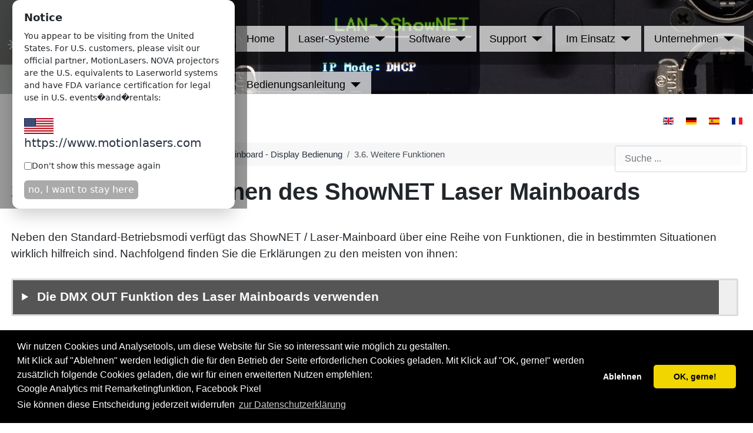

--- FILE ---
content_type: text/html; charset=utf-8
request_url: https://www.laserworld.com/de/laser-bedienungsanleitung/3-shownet-mainboard-display-bedienung/3-6-weitere-funktionen.html
body_size: 14692
content:
<!DOCTYPE html>
<html lang="de-de" dir="ltr">
<head>




	<meta charset="utf-8">
	<meta name="rights" content="Laserworld AG">
	<meta name="twitter:card" content="summary_large_image">
	<meta name="twitter:site" content="@LaserworldAG">
	<meta name="twitter:creator" content="@LaserworldAG">
	<meta name="twitter:title" content="3.6. Weitere Funktionen des ShowNET Laser Mainboards">
	<meta name="twitter:description" content="Show laser light and laser show from the manufacturer and distributor of laser display and high end laser. Buy laser and rent laser at Laserworld">
	<meta name="viewport" content="width=device-width, initial-scale=1">
	<meta property="og:title" content="3.6. Weitere Funktionen des ShowNET Laser Mainboards">
	<meta property="og:type" content="article">
	<meta property="og:url" content="https://www.laserworld.com/de/laser-bedienungsanleitung/3-shownet-mainboard-display-bedienung/3-6-weitere-funktionen.html">
	<meta property="og:site_name" content="Laserworld AG - Showlaser und Lasershow direkt vom Experten!">
	<meta property="og:description" content="Show laser light and laser show from the manufacturer and distributor of laser display and high end laser. Buy laser and rent laser at Laserworld">
	<meta name="description" content="Showlaser für Lasershow, oder als Show Laser bei einem Laser Show Event. Laserworld ist Hersteller und Vertrieb und bietet Laser kaufen, Laser mieten und Lasershow!">
	
	<title>3.6. Weitere Funktionen</title>
	<link href="https://www.laserworld.com/en/laser-online-user-manual/shownet-display-panel/more-features-of-shownet.html" rel="alternate" hreflang="en-GB">
	<link href="https://www.laserworld.com/de/laser-bedienungsanleitung/3-shownet-mainboard-display-bedienung/3-6-weitere-funktionen.html" rel="alternate" hreflang="de-DE">
	<link href="https://www.laserworld.es/es/manual-de-usuario-del-laser/shownet-pantalla/otras-funciones.html" rel="alternate" hreflang="es-ES">
	<link href="https://www.laserworld.fr/fr/mode-d-emploi-laser/3-shownet-mainboard-panneau-de-controle/3-6-plus-de-fonctionnalites.html" rel="alternate" hreflang="fr-FR">
	<link href="https://www.laserworld.com/de/laser-suche.opensearch" rel="search" title="OpenSearch Laserworld AG - Showlaser und Lasershow direkt vom Experten!" type="application/opensearchdescription+xml">
	<link href="/favicon.ico" rel="icon" type="image/vnd.microsoft.icon">

	<link href="https://www.laserworld.com/de/laser-bedienungsanleitung/3-shownet-mainboard-display-bedienung/3-6-weitere-funktionen.html" rel="canonical" />

	<link href="/media/system/css/joomla-fontawesome.min.css?ec42083dbbc733cf866864926508f16d" rel="lazy-stylesheet" /><noscript><link href="/media/system/css/joomla-fontawesome.min.css?ec42083dbbc733cf866864926508f16d" rel="stylesheet" /></noscript>
	<link href="/media/templates/site/laserworld/css/global/colors_standard.min.css?ec42083dbbc733cf866864926508f16d" rel="stylesheet" />
	<link href="/media/templates/site/laserworld/css/template.min.css?ec42083dbbc733cf866864926508f16d" rel="stylesheet" />
	<link href="/media/vendor/awesomplete/css/awesomplete.css?1.1.5" rel="stylesheet" />
	<link href="/media/mod_languages/css/template.min.css?ec42083dbbc733cf866864926508f16d" rel="stylesheet" />
	<link href="/media/templates/site/laserworld/css/vendor/joomla-custom-elements/joomla-alert.min.css?0.2.0" rel="stylesheet" />
	<link href="/media/plg_system_jcemediabox/css/jcemediabox.min.css?34e90de1478e8a54af7fd56d4a3a7102" rel="stylesheet" />
	<style>:root {
		--hue: 214;
		--template-bg-light: #f0f4fb;
		--template-text-dark: #495057;
		--template-text-light: #ffffff;
		--template-link-color: #2a69b8;
		--template-special-color: #001B4C;
		
	}</style>

	<script src="/media/vendor/metismenujs/js/metismenujs.min.js?1.4.0" defer></script>
	<script src="/media/vendor/jquery/js/jquery.min.js?3.7.1"></script>
	<script src="/media/legacy/js/jquery-noconflict.min.js?3512fa99c2af62dae6391df5cfa11413"></script>
	<script type="application/json" class="joomla-script-options new">{"joomla.jtext":{"MOD_FINDER_SEARCH_VALUE":"Suche ...","JLIB_JS_AJAX_ERROR_OTHER":"Beim Abrufen von JSON-Daten wurde ein HTTP-Fehler-Code %s zur\u00fcckgegeben.","JLIB_JS_AJAX_ERROR_PARSE":"Ein Parsing-Fehler trat bei der Verarbeitung der folgenden JSON-Daten auf:<br \/><code style=\"color:inherit;white-space:pre-wrap;padding:0;margin:0;border:0;background:inherit;\">%s<\/code>","ERROR":"Fehler","MESSAGE":"Nachricht","NOTICE":"Hinweis","WARNING":"Warnung","JCLOSE":"Close","JOK":"OK","JOPEN":"Open"},"finder-search":{"url":"\/de\/component\/finder\/?task=suggestions.suggest&format=json&tmpl=component&Itemid=2728"},"system.paths":{"root":"","rootFull":"https:\/\/www.laserworld.com\/","base":"","baseFull":"https:\/\/www.laserworld.com\/"},"csrf.token":"9c99124dbaf657336574b7b01ca9b5cb"}</script>
	<script src="/media/system/js/core.min.js?3512fa99c2af62dae6391df5cfa11413"></script>
	<script src="/media/templates/site/laserworld/js/template.min.js?ec42083dbbc733cf866864926508f16d" defer></script>
	<script src="/media/vendor/webcomponentsjs/js/webcomponents-bundle.min.js?2.8.0" nomodule defer></script>
	<script src="/media/com_finder/js/finder-es5.min.js?3512fa99c2af62dae6391df5cfa11413" nomodule defer></script>
	<script src="/media/vendor/bootstrap/js/bootstrap-es5.min.js?5.3.2" nomodule defer></script>
	<script src="/media/system/js/messages-es5.min.js?3512fa99c2af62dae6391df5cfa11413" nomodule defer></script>
	<script src="/media/system/js/joomla-hidden-mail-es5.min.js?3512fa99c2af62dae6391df5cfa11413" nomodule defer></script>
	<script src="/media/vendor/awesomplete/js/awesomplete.min.js?1.1.5" defer></script>
	<script src="/media/com_finder/js/finder.min.js?3512fa99c2af62dae6391df5cfa11413" type="module"></script>
	<script src="/media/system/js/joomla-hidden-mail.min.js?3512fa99c2af62dae6391df5cfa11413" type="module"></script>
	<script src="/media/vendor/bootstrap/js/collapse.min.js?5.3.2" type="module"></script>
	<script src="/media/templates/site/laserworld/js/mod_menu/menu-metismenu.min.js?ec42083dbbc733cf866864926508f16d" defer></script>
	<script src="/media/system/js/messages.min.js?3512fa99c2af62dae6391df5cfa11413" type="module"></script>
	<script src="/media/plg_system_jcemediabox/js/jcemediabox.min.js?34e90de1478e8a54af7fd56d4a3a7102"></script>
	<script type="application/ld+json">{"@context":"https:\/\/schema.org","@type":"BreadcrumbList","itemListElement":[{"@type":"ListItem","position":1,"item":{"@id":"https:\/\/www.laserworld.com\/de\/","name":"Startseite"}},{"@type":"ListItem","position":2,"item":{"@id":"https:\/\/www.laserworld.com\/de\/laser-bedienungsanleitung.html","name":"Bedienungsanleitung"}},{"@type":"ListItem","position":3,"item":{"@id":"https:\/\/www.laserworld.com\/de\/laser-bedienungsanleitung\/3-shownet-mainboard-display-bedienung.html","name":"3. ShowNET Mainboard - Display Bedienung"}},{"@type":"ListItem","position":4,"item":{"@id":"https:\/\/www.laserworld.com\/de\/laser-bedienungsanleitung\/3-shownet-mainboard-display-bedienung\/3-6-weitere-funktionen.html","name":"3.6. Weitere Funktionen"}}]}</script>
	<script>jQuery(document).ready(function(){WfMediabox.init({"base":"\/","theme":"standard","width":"800px","height":"800px","lightbox":0,"shadowbox":0,"icons":1,"overlay":1,"overlay_opacity":0,"overlay_color":"","transition_speed":300,"close":2,"scrolling":"fixed","labels":{"close":"Close","next":"Next","previous":"Previous","cancel":"Cancel","numbers":"{{numbers}}","numbers_count":"{{current}} of {{total}}","download":"Download"},"swipe":true,"expand_on_click":true});});</script>
	<link href="https://www.laserworld.com/en/laser-online-user-manual/shownet-display-panel/more-features-of-shownet.html" rel="alternate" hreflang="x-default">

	
	
<meta name="google-site-verification" content="AbBBKYqkujeO6sQx50FK6TUhEiJeqd58WMzDeoXhyJA" />
<meta name="google-site-verification" content="sMi4ZS8qKDLFXZJI51C4cAYjXhS2C72fFlXJNKS7c1s" />
<meta name="facebook-domain-verification" content="0oig1jconredjrvio79fghj1tjj2kx" />




<script>
function partscale() {
  var x = document.getElementById("partscale");
 var y = document.getElementById("clickopen");
 var z = document.getElementById("clickclose");
  if (x.style.overflow === "visible") {
    x.style.overflow = "hidden";
    x.style.height = "200px";
   x.style.padding = "auto";
y.style.display = "block";
z.style.display = "none";

  } else {
    x.style.overflow = "visible";
   x.style.height = "auto";
   x.style.padding = "auto auto auto 4.5em";
z.style.display = "block";
y.style.display = "none";

  }
}


function partscaledesc() {
  var x = document.getElementById("partscaledesc");
 var y = document.getElementById("clickopendesc");
 var z = document.getElementById("clickclosedesc");
  if (x.style.overflow === "visible") {
    x.style.overflow = "hidden";
    x.style.height = "200px";
   x.style.padding = "auto";
y.style.display = "block";
z.style.display = "none";

  } else {
    x.style.overflow = "visible";
   x.style.height = "auto";
   x.style.padding = "auto auto auto 4.5em";
z.style.display = "block";
y.style.display = "none";

  }
}

function partscaleshownet() {
  var x = document.getElementById("partscaleshownet");
 var y = document.getElementById("clickopenshownet");
 var z = document.getElementById("clickcloseshownet");
  if (x.style.overflow === "visible") {
    x.style.overflow = "hidden";
    x.style.height = "200px";
   x.style.padding = "auto";
y.style.display = "block";
z.style.display = "none";

  } else {
    x.style.overflow = "visible";
   x.style.height = "auto";
   x.style.padding = "auto auto auto 4.5em";
z.style.display = "block";
y.style.display = "none";

  }
}


function partscalelasmainboard() {
  var x = document.getElementById("partscalelasmainboard");
 var y = document.getElementById("clickopenlasmainboard");
 var z = document.getElementById("clickcloselasmainboard");
  if (x.style.overflow === "visible") {
    x.style.overflow = "hidden";
    x.style.height = "200px";
   x.style.padding = "auto";
y.style.display = "block";
z.style.display = "none";

  } else {
    x.style.overflow = "visible";
   x.style.height = "auto";
   x.style.padding = "auto auto auto 4.5em";
z.style.display = "block";
y.style.display = "none";

  }
}




function partscaleimage() {
  var x = document.getElementById("partscaleimage");
 var y = document.getElementById("clickopenimage");
 var z = document.getElementById("clickcloseimage");
  if (x.style.overflow === "visible") {
    x.style.overflow = "hidden";
    x.style.height = "200px";
   x.style.padding = "auto";
y.style.display = "block";
z.style.display = "none";

  } else {
    x.style.overflow = "visible";
   x.style.height = "auto";
   x.style.padding = "auto auto auto 4.5em";
z.style.display = "block";
y.style.display = "none";

  }
}


</script>

<!------------------------ Start GEO ----->
<script>
(async function checkCountryAndPopup() {
  const OPT_OUT_KEY = "hide_us_popup";

  // If user previously opted out, do nothing
  if (localStorage.getItem(OPT_OUT_KEY) === "true") return;

  try {
    // If running on laserworld.com, prefer: const url = '/cdn-cgi/trace';
    const url = 'https://www.laserworld.com/cdn-cgi/trace';
    const res = await fetch(url, { cache: 'no-store' });
    if (!res.ok) throw new Error('Trace fetch failed: ' + res.status);

    const text = await res.text();

    // Parse key=value lines into an object
    const data = Object.fromEntries(
      text.trim().split('\n').map(line => {
        const i = line.indexOf('=');
        return [line.slice(0, i), line.slice(i + 1)];
      })
    );

    if (data.loc === 'US') {
      showPopup();
    }
  } catch (err) {
    console.error('Country check failed:', err);
  }


  function showPopup() {
    const overlay = document.createElement('div');
    Object.assign(overlay.style, {
      position: 'fixed',
      inset: '0',
      background: 'rgba(0,0,0,0.4)',
      display: 'flex',
      alignItems: 'center',
      justifyContent: 'center',
      zIndex: '9999'
    });

    const box = document.createElement('div');
    Object.assign(box.style, {
      background: '#fff',
      padding: '16px 20px',
      borderRadius: '12px',
      maxWidth: '420px',
      width: '90%',
      boxShadow: '0 10px 30px rgba(0,0,0,0.2)',
      fontFamily: 'system-ui, -apple-system, Segoe UI, Roboto, Arial, sans-serif',
    });

    box.innerHTML = `
      <div style="font-size:18px; font-weight:600; margin-bottom:8px;">Notice</div>
      <div style="font-size:14px; line-height:1.5; margin-bottom:14px;">
        You appear to be visiting from the United States. For U.S. customers, please visit our official partner, MotionLasers. NOVA projectors are the U.S. equivalents to Laserworld systems and have FDA variance certification for legal use in U.S. events�and�rentals:<br><br><a href="https://www.motionlasers.com" style="font-size: 20px;"><img src="https://www.laserworld.com/images/usa.png"> https://www.motionlasers.com</a><br>

      </div>
      <label style="display:flex; align-items:center; font-size:14px; margin-bottom:14px; gap:8px; cursor:pointer;">
        <input type="checkbox" id="dont-show-again">
        Don't show this message again
      </label>
      <button id="popup-close" style="
        padding: 4px 7px;
        border: 0;
        border-radius: 6px;
        background: #aaa;
        color: #fff;
        cursor: pointer;
	font-size: smaller;
      ">no, I want to stay here</button>
    `;

    overlay.appendChild(box);
    document.body.appendChild(overlay);

    // Close popup
    box.querySelector('#popup-close').addEventListener('click', () => {
      const dontShow = box.querySelector('#dont-show-again').checked;
      if (dontShow) {
        localStorage.setItem("hide_us_popup", "true");
      }
      document.body.removeChild(overlay);
    });

    // Optional: Close on clicking overlay
    overlay.addEventListener('click', (e) => {
      if (e.target === overlay) {
        document.body.removeChild(overlay);
      }
    });
  }
})();
</script>
<!------------------------ END GEO ----->


<link rel="stylesheet" type="text/css" href="/productcaller/product.css" />
<link rel="stylesheet" type="text/css" href="/templates/laserworld/css/cookie.css" />


<link href="/media/templates/site/laserworld/favicon.ico" rel="icon" type="image/vnd.microsoft.icon">
<link href="/media/templates/site/laserworld/css/toggler.css" rel="stylesheet" />
<link rel="stylesheet" type="text/css" href="/templates/laserworld/css/cookie.css" />
<style>
div.cc-revoke.cc-bottom
{
height: 0px !important;
display: none !important;
}
</style>

<script>
// Set to the same value as the web property used on the site
var gaProperty = 'UA-10066506-1';

// Disable tracking if the opt-out cookie exists.
var disableStr = 'ga-disable-' + gaProperty;
if (document.cookie.indexOf(disableStr + '=true') > -1) {
  window[disableStr] = true;
}

// Opt-out function
function gaOptout() {
  document.cookie = disableStr + '=true; expires=Thu, 31 Dec 2099 23:59:59 UTC; path=/';
  window[disableStr] = true;
}
</script>





</head>

<body class="site com_content wrapper-static view-article no-layout no-task itemid-3500">


	<header class="header container-header full-width">

		
		


					<div class="grid-child">


				<div class="navbar-brand">
					<a class="brand-logo" href="/">
						<img src="/images/Logos/Laserworld_Logo_white.png#joomlaImage://local-images/Logos/Laserworld_Logo_white.png?width=304&amp;height=86" alt="Laserworld AG - Showlaser und Lasershow direkt vom Experten!">					</a>
									</div>

<div class="menuandlang">
					<div class="container-menubar">
			
			
<nav class="navbar navbar-expand-lg">
	<button class="navbar-toggler navbar-toggler-right" type="button" data-bs-toggle="collapse" data-bs-target="#navbar676" aria-controls="navbar676" aria-expanded="false" aria-label="Toggle Navigation">
		<span class="icon-menu" aria-hidden="true"></span>
	</button>
	<div class="collapse navbar-collapse" id="navbar676">
		<ul class="mod-menu mod-menu_dropdown-metismenu metismenu mod-list ">
<li class="metismenu-item item-2728 level-1 default"><a href="/de/" >Home</a></li><li class="metismenu-item item-2729 level-1 deeper parent"><a href="/de/laser-systeme.html" >Laser-Systeme</a><button class="mm-collapsed mm-toggler mm-toggler-link" aria-haspopup="true" aria-expanded="false" aria-label="Laser-Systeme"></button><ul class="mm-collapse"><li class="metismenu-item item-2731 level-2"><a href="/de/laser-systeme.html" >Übersicht</a></li><li class="metismenu-item item-2732 level-2"><a href="/de/laser-systeme/ecoline-serie.html" ><img class=" imageicons2" src="/images/icons_cat/ecoline.png" alt="Ecoline Serie"><span class="image-title">Ecoline Serie</span></a></li><li class="metismenu-item item-4482 level-2"><a href="/de/laser-systeme/cube-serie.html" ><img src="/images/icons_cat/club.png" alt="CUBE Serie"><span class="image-title">CUBE Serie</span></a></li><li class="metismenu-item item-2733 level-2"><a href="/de/laser-systeme/club-serie.html" ><img src="/images/icons_cat/club.png" alt="Club Serie"><span class="image-title">Club Serie</span></a></li><li class="metismenu-item item-2734 level-2"><a href="/de/laser-systeme/diode-serie.html" ><img src="/images/icons_cat/diode.png" alt="Diode Serie"><span class="image-title">Diode Serie</span></a></li><li class="metismenu-item item-2735 level-2"><a href="/de/laser-systeme/purelight-serie.html" ><img src="/images/icons_cat/purelight.png" alt="Purelight Serie"><span class="image-title">Purelight Serie</span></a></li><li class="metismenu-item item-3932 level-2"><a href="/de/laser-systeme/fx-serie.html" ><img src="/images/icons_cat/fx-series.png" alt="FX Serie"><span class="image-title">FX Serie</span></a></li><li class="metismenu-item item-2736 level-2"><a href="/de/laser-systeme/beambar-serie.html" ><img src="/images/icons_cat/beambar.png" alt="BeamBar Serie"><span class="image-title">BeamBar Serie</span></a></li><li class="metismenu-item item-4468 level-2"><a href="/de/laser-systeme/scanbar-serie.html" ><img src="/images/icons_cat/scanbar.png" alt="ScanBar Serie" width="60" height="15" loading="lazy"><span class="image-title">ScanBar Serie</span></a></li><li class="metismenu-item item-2737 level-2"><a href="/de/laser-systeme/tarm.html" ><img class=" imgflip nodeep" src="/images/icons_cat/tarm.png" alt="tarm Serie"><span class="image-title">tarm Serie</span></a></li><li class="metismenu-item item-2744 level-2 deeper parent"><a href="/de/laser-systeme/zubehoer.html" >Zubehör</a><button class="mm-collapsed mm-toggler mm-toggler-link" aria-haspopup="true" aria-expanded="false" aria-label="Zubehör"></button><ul class="mm-collapse"><li class="metismenu-item item-2745 level-3"><a href="/en/laser-systems/accessories.html" >Übersicht</a></li><li class="metismenu-item item-2746 level-3"><a href="/de/laser-systeme/zubehoer/ilda-kabel-und-peripherie.html" >ILDA Kabel und Peripherie</a></li><li class="metismenu-item item-2747 level-3"><a href="/de/laser-systeme/zubehoer/effektspiegel.html" >Effekte und Spiegel</a></li><li class="metismenu-item item-2748 level-3"><a href="/de/laser-systeme/zubehoer/laser-sicherheitszubehoer.html" >Laser Sicherheitszubehör</a></li><li class="metismenu-item item-3185 level-3"><a href="/de/laser-systeme/zubehoer/cases-und-schutzgehaeuse.html" >Cases und Schutzgehäuse</a></li></ul></li><li class="metismenu-item item-2738 level-2"><a href="https://laseranimation.com/produkte/" target="_blank" rel="noopener noreferrer"><img class=" imgflip" src="/images/icons_cat/rti.png" alt="RTI Lasersysteme"><span class="image-title">RTI Lasersysteme</span></a></li><li class="metismenu-item item-4235 level-2"><a href="https://www.tarm.com/" target="_blank" rel="noopener noreferrer">tarm - professional luminaires</a></li><li class="metismenu-item item-2751 level-2"><a href="/de/laser-systeme/finde-deinen-laser.html" >Finde DEINEN Laser</a></li><li class="metismenu-item item-2752 level-2"><a href="/de/laser-systeme/laser-mieten.html" >Laser mieten</a></li><li class="metismenu-item item-2753 level-2"><a href="/de/laser-systeme/lasershow-buchen.html" >Lasershow buchen</a></li><li class="metismenu-item item-3115 level-2"><a href="/de/laser-systeme/sale-restposten.html" target="_blank">Sale &amp; Restposten</a></li></ul></li><li class="metismenu-item item-2754 level-1 deeper parent"><a href="/de/software.html" >Software</a><button class="mm-collapsed mm-toggler mm-toggler-link" aria-haspopup="true" aria-expanded="false" aria-label="Software"></button><ul class="mm-collapse"><li class="metismenu-item item-2755 level-2"><a href="/en/software.html" >Übersicht</a></li><li class="metismenu-item item-2756 level-2"><a href="/de/software/showcontroller-software.html" ><img src="/images/icons_cat/showcontroller.png" alt="Showcontroller Software"><span class="image-title">Showcontroller Software</span></a></li><li class="metismenu-item item-2757 level-2"><a href="/de/software/showeditor-software.html" ><img src="/images/icons_cat/showeditor.png" alt="Showeditor Software"><span class="image-title">Showeditor Software</span></a></li><li class="metismenu-item item-2758 level-2"><a href="/de/software/lasergraph-dsp.html" >Lasergraph DSP</a></li><li class="metismenu-item item-2759 level-2"><a href="/de/software/pangolin.html" >Pangolin</a></li><li class="metismenu-item item-3922 level-2"><a href="/de/software/shownet-hardware.html" ><img src="/images/icons_cat/Logo_ShowNET_ICON_1.png" alt="ShowNET Hardware"><span class="image-title">ShowNET Hardware</span></a></li><li class="metismenu-item item-4175 level-2"><a href="/de/shownet-kompatibel.html" >Weitere ShowNET kompatible Software</a></li></ul></li><li class="metismenu-item item-2769 level-1 deeper parent"><a href="/de/support-und-service.html" >Support</a><button class="mm-collapsed mm-toggler mm-toggler-link" aria-haspopup="true" aria-expanded="false" aria-label="Support"></button><ul class="mm-collapse"><li class="metismenu-item item-3225 level-2"><a href="/de/support-und-service.html" >Übersicht</a></li><li class="metismenu-item item-2770 level-2"><a href="/de/support-und-service/service-center.html" >Service Center</a></li><li class="metismenu-item item-2771 level-2 deeper parent"><a href="/de/support-und-service/downloads.html" >Downloads</a><button class="mm-collapsed mm-toggler mm-toggler-link" aria-haspopup="true" aria-expanded="false" aria-label="Downloads"></button><ul class="mm-collapse"><li class="metismenu-item item-3903 level-3"><a href="/de/support-und-service/downloads.html" >Übersicht</a></li><li class="metismenu-item item-3926 level-3"><a href="/de/support-und-service/downloads/downloads-suchen.html" >Downloads Suchen</a></li><li class="metismenu-item item-3962 level-3 alias-parent-active"><a href="/de/laser-bedienungsanleitung.html" >Universal-Anleitung für ShowNET</a></li><li class="metismenu-item item-3904 level-3"><a href="/de/support-und-service/downloads/bedienungsanleitungen.html" >Bedienungsanleitungen</a></li><li class="metismenu-item item-3905 level-3"><a href="/de/support-und-service/downloads/software.html" >Software</a></li><li class="metismenu-item item-3906 level-3"><a href="/de/support-und-service/downloads/dmx-geraetebibliotheken.html" >DMX Gerätebibliotheken</a></li><li class="metismenu-item item-3917 level-3"><a href="/de/support-und-service/downloads/weitere-downloads.html" >Weitere Downloads</a></li></ul></li><li class="metismenu-item item-3971 level-2"><a href="/de/support-und-service/gewaehrleistung.html" >Gewährleistung verlängern</a></li><li class="metismenu-item item-3976 level-2"><a href="/de/support-und-service/servicevertrag.html" >Servicevertrag</a></li><li class="metismenu-item item-2772 level-2"><a href="/de/support-und-service/faq-glossar.html" >FAQ &amp; Glossar</a></li><li class="metismenu-item item-2773 level-2"><a href="/de/support-und-service/technische-erlaeuterungen.html" >Technische Erläuterungen</a></li><li class="metismenu-item item-2774 level-2"><a href="/de/support-und-service/toolbox.html" >Toolbox</a></li></ul></li><li class="metismenu-item item-4296 level-1 deeper parent"><a href="/de/im-einsatz.html" >Im Einsatz</a><button class="mm-collapsed mm-toggler mm-toggler-link" aria-haspopup="true" aria-expanded="false" aria-label="Im Einsatz"></button><ul class="mm-collapse"><li class="metismenu-item item-4297 level-2"><a href="/de/im-einsatz.html" >Übersicht</a></li><li class="metismenu-item item-4298 level-2"><a href="/de/im-einsatz/club-disco-bar.html" >Club, Disco, Bar</a></li><li class="metismenu-item item-4299 level-2"><a href="/de/im-einsatz/festivals.html" >Festivals </a></li><li class="metismenu-item item-4300 level-2"><a href="/de/im-einsatz/multimedia-installations.html" >Multimedia Installationen</a></li><li class="metismenu-item item-4301 level-2"><a href="/de/im-einsatz/outdoor-laser-high-power-laser.html" >Outdoor Laser, High Power</a></li><li class="metismenu-item item-4302 level-2"><a href="/de/im-einsatz/mobile-dj-weddings.html" >Mobile DJs, Hochzeiten</a></li><li class="metismenu-item item-4303 level-2"><a href="/de/im-einsatz/architecture-advertising.html" >Architektur, Werbung</a></li><li class="metismenu-item item-4304 level-2"><a href="/de/im-einsatz/art-and-illumination.html" >Kunst und Illumination</a></li><li class="metismenu-item item-4305 level-2"><a href="/de/im-einsatz/product-presentation.html" >Produktpräsentation</a></li><li class="metismenu-item item-4306 level-2"><a href="/de/im-einsatz/showrooms-andere.html" >Showrooms, Sonstige</a></li><li class="metismenu-item item-4307 level-2"><a href="/de/youtube-and-media.html" >Youtube und Media</a></li></ul></li><li class="metismenu-item item-2775 level-1 deeper parent"><a href="/de/unternehmen-laserworld-group.html" >Unternehmen</a><button class="mm-collapsed mm-toggler mm-toggler-link" aria-haspopup="true" aria-expanded="false" aria-label="Unternehmen"></button><ul class="mm-collapse"><li class="metismenu-item item-2776 level-2"><a href="/de/unternehmen-laserworld-group.html" >Übersicht</a></li><li class="metismenu-item item-2777 level-2"><a href="/de/unternehmen-laserworld-group/ueber-die-laserworld-group.html" >Über die Laserworld Group</a></li><li class="metismenu-item item-2778 level-2"><a href="/de/unternehmen-laserworld-group/laserworld-academy.html" >Laserworld Academy</a></li><li class="metismenu-item item-2779 level-2"><a href="/de/unternehmen-laserworld-group/projekte-und-multimedia.html" >Projekte und Multimedia</a></li><li class="metismenu-item item-2780 level-2"><a href="/de/unternehmen-laserworld-group/messen.html" >Messen</a></li><li class="metismenu-item item-2781 level-2"><a href="/de/unternehmen-laserworld-group/wiederverkaeufer-distributionspartner.html" >Wiederverkäufer &amp; Distributionspartner</a></li><li class="metismenu-item item-2782 level-2"><a href="/de/unternehmen-laserworld-group/kontakt.html" >Kontakt</a></li><li class="metismenu-item item-3887 level-2"><a href="/de/unternehmen-laserworld-group/stellenangebote.html" >Stellenangebote</a></li></ul></li></ul>
	</div>
</nav>

<nav class="navbar navbar-expand-lg">
	<button class="navbar-toggler navbar-toggler-right" type="button" data-bs-toggle="collapse" data-bs-target="#navbar911" aria-controls="navbar911" aria-expanded="false" aria-label="Toggle Navigation">
		<span class="icon-menu" aria-hidden="true"></span>
	</button>
	<div class="collapse navbar-collapse" id="navbar911">
		<ul class="mod-menu mod-menu_dropdown-metismenu metismenu mod-list  OUM">
<li class="metismenu-item item-3479 level-1 active deeper parent"><a href="/de/laser-bedienungsanleitung.html" >Bedienungsanleitung</a><button class="mm-collapsed mm-toggler mm-toggler-link" aria-haspopup="true" aria-expanded="false" aria-label="Bedienungsanleitung"></button><ul class="mm-collapse"><li class="metismenu-item item-3480 level-2"><a href="/de/laser-bedienungsanleitung/1-reine-ilda-ansteuerung.html" >1. Reine ILDA Ansteuerung</a></li><li class="metismenu-item item-3481 level-2 deeper parent"><a href="/de/laser-bedienungsanleitung/2-shownet-mainboard-dip-schalter-bedienung.html" >2. ShowNET Mainboard - DIP-Schalter Bedienung</a><button class="mm-collapsed mm-toggler mm-toggler-link" aria-haspopup="true" aria-expanded="false" aria-label="2. ShowNET Mainboard - DIP-Schalter Bedienung"></button><ul class="mm-collapse"><li class="metismenu-item item-3482 level-3"><a href="/de/laser-bedienungsanleitung/2-shownet-mainboard-dip-schalter-bedienung/2-1-automatik-betriebsmodi.html" >2.1. Automatik Betriebsmodi</a></li><li class="metismenu-item item-3483 level-3 deeper parent"><a href="/de/laser-bedienungsanleitung/2-shownet-mainboard-dip-schalter-bedienung/computer-software.html" >2.2. Computer (Software)</a><button class="mm-collapsed mm-toggler mm-toggler-link" aria-haspopup="true" aria-expanded="false" aria-label="2.2. Computer (Software)"></button><ul class="mm-collapse"><li class="metismenu-item item-3484 level-4"><a href="/de/laser-bedienungsanleitung/2-shownet-mainboard-dip-schalter-bedienung/computer-software/2-2-1-einen-einzelnen-laser-ansteuern.html" >2.2.1. Einen einzelnen Laser ansteuern</a></li><li class="metismenu-item item-3485 level-4"><a href="/de/laser-bedienungsanleitung/2-shownet-mainboard-dip-schalter-bedienung/computer-software/2-2-2-mehrere-laser-ueber-netzwerk-switch.html" >2.2.2. Mehrere Laser über einen Netzwerk-Switch verbinden und ansteuern</a></li><li class="metismenu-item item-3486 level-4"><a href="/de/laser-bedienungsanleitung/2-shownet-mainboard-dip-schalter-bedienung/computer-software/2-2-3-mehrere-laser-ueber-ein-geraet-mit-dhcp.html" >2.2.3. Mehrere Laser über ein Gerät mit DHCP verbinden und ansteuern</a></li></ul></li><li class="metismenu-item item-3487 level-3"><a href="/de/laser-bedienungsanleitung/2-shownet-mainboard-dip-schalter-bedienung/2-3-dmx-ansteuerung.html" >2.3. DMX Ansteuerung</a></li><li class="metismenu-item item-3488 level-3"><a href="/de/laser-bedienungsanleitung/2-shownet-mainboard-dip-schalter-bedienung/2-4-artnet-ansteuerung.html" >2.4. ArtNET Ansteuerung</a></li><li class="metismenu-item item-3489 level-3"><a href="/de/laser-bedienungsanleitung/2-shownet-mainboard-dip-schalter-bedienung/2-5-ilda-streaming.html" >2.5. ILDA Streaming</a></li><li class="metismenu-item item-3490 level-3"><a href="/de/laser-bedienungsanleitung/2-shownet-mainboard-dip-schalter-bedienung/2-6-weitere-funktionen.html" >2.6. Weitere Funktionen</a></li></ul></li><li class="metismenu-item item-3491 level-2 active deeper parent"><a href="/de/laser-bedienungsanleitung/3-shownet-mainboard-display-bedienung.html" >3. ShowNET Mainboard - Display Bedienung</a><button class="mm-collapsed mm-toggler mm-toggler-link" aria-haspopup="true" aria-expanded="false" aria-label="3. ShowNET Mainboard - Display Bedienung"></button><ul class="mm-collapse"><li class="metismenu-item item-3492 level-3"><a href="/de/laser-bedienungsanleitung/3-shownet-mainboard-display-bedienung/3-1-automatik-betriebsmodi.html" >3.1. Automatik Betriebsmodi</a></li><li class="metismenu-item item-3493 level-3 deeper parent"><a href="/de/laser-bedienungsanleitung/3-shownet-mainboard-display-bedienung/computer-software.html" >3.2. Computer (Software)</a><button class="mm-collapsed mm-toggler mm-toggler-link" aria-haspopup="true" aria-expanded="false" aria-label="3.2. Computer (Software)"></button><ul class="mm-collapse"><li class="metismenu-item item-3494 level-4"><a href="/de/laser-bedienungsanleitung/3-shownet-mainboard-display-bedienung/computer-software/3-2-1-einen-einzelnen-laser-ansteuern.html" >3.2.1. Einen einzelnen Laser ansteuern</a></li><li class="metismenu-item item-3495 level-4"><a href="/de/laser-bedienungsanleitung/3-shownet-mainboard-display-bedienung/computer-software/3-2-2-mehrere-laser-ueber-netzwerk-switch.html" >3.2.2. Mehrere Laser über einen Netzwerk-Switch verbinden und ansteuern</a></li><li class="metismenu-item item-3496 level-4"><a href="/de/laser-bedienungsanleitung/3-shownet-mainboard-display-bedienung/computer-software/3-2-3-mehrere-laser-ueber-ein-geraet-mit-dhcp.html" >3.2.3. Mehrere Laser über ein Gerät mit DHCP verbinden und ansteuern</a></li></ul></li><li class="metismenu-item item-3497 level-3"><a href="/de/laser-bedienungsanleitung/3-shownet-mainboard-display-bedienung/3-3-dmx-ansteuerung.html" >3.3. DMX Ansteuerung</a></li><li class="metismenu-item item-3498 level-3"><a href="/de/laser-bedienungsanleitung/3-shownet-mainboard-display-bedienung/3-4-artnet-ansteuerung.html" >3.4. ArtNET Ansteuerung</a></li><li class="metismenu-item item-3499 level-3"><a href="/de/laser-bedienungsanleitung/3-shownet-mainboard-display-bedienung/3-5-ilda-streaming.html" >3.5. ILDA Streaming</a></li><li class="metismenu-item item-3500 level-3 current active"><a href="/de/laser-bedienungsanleitung/3-shownet-mainboard-display-bedienung/3-6-weitere-funktionen.html" aria-current="page">3.6. Weitere Funktionen</a></li></ul></li><li class="metismenu-item item-3501 level-2 deeper parent"><a href="/de/laser-bedienungsanleitung/4-pangolin-fb4-integriert.html" >4. Pangolin FB4 integriert</a><button class="mm-collapsed mm-toggler mm-toggler-link" aria-haspopup="true" aria-expanded="false" aria-label="4. Pangolin FB4 integriert"></button><ul class="mm-collapse"><li class="metismenu-item item-3502 level-3"><a href="/de/laser-bedienungsanleitung/4-pangolin-fb4-integriert/4-1-automatische-betriebsmodi.html" >4.1. Automatische Betriebsmodi</a></li><li class="metismenu-item item-3647 level-3 deeper parent"><a href="/de/laser-bedienungsanleitung/4-pangolin-fb4-integriert/computer-software.html" >4.2. Computer (Software)</a><button class="mm-collapsed mm-toggler mm-toggler-link" aria-haspopup="true" aria-expanded="false" aria-label="4.2. Computer (Software)"></button><ul class="mm-collapse"><li class="metismenu-item item-3648 level-4"><a href="/de/laser-bedienungsanleitung/4-pangolin-fb4-integriert/computer-software/4-2-1-einen-einzelnen-laser-steuern.html" >4.2.1 Einen einzelnen Laser steuern</a></li><li class="metismenu-item item-3649 level-4"><a href="/de/laser-bedienungsanleitung/4-pangolin-fb4-integriert/computer-software/4-2-2-mehrere-laser-ueber-einen-netzwerk-switch-verbinden.html" >4.2.2. Mehrere Laser über einen Netzwerk Switch verbinden</a></li><li class="metismenu-item item-3650 level-4"><a href="/de/laser-bedienungsanleitung/4-pangolin-fb4-integriert/computer-software/4-2-3-mehrere-laser-ueber-einen-router-dhcp-verbinden.html" >4.2.3. Mehrere Laser über einen Router/DHCP verbinden</a></li></ul></li><li class="metismenu-item item-3503 level-3"><a href="/de/laser-bedienungsanleitung/4-pangolin-fb4-integriert/4-3-dmx-steuerung.html" >4.3. DMX Steuerung</a></li><li class="metismenu-item item-3504 level-3"><a href="/de/laser-bedienungsanleitung/4-pangolin-fb4-integriert/4-4-artnet-steuerung.html" >4.4. ArtNET Steuerung</a></li></ul></li><li class="metismenu-item item-3514 level-2"><a href="/de/laser-bedienungsanleitung/so-kann-eigener-content-erzeugt-werden.html" >So kann eigener Content erzeugt und auf den Laser gespielt werden</a></li><li class="metismenu-item item-3515 level-2 deeper parent"><a href="/de/laser-bedienungsanleitung/fehlerbehebung.html" >Fehlerbehebung</a><button class="mm-collapsed mm-toggler mm-toggler-link" aria-haspopup="true" aria-expanded="false" aria-label="Fehlerbehebung"></button><ul class="mm-collapse"><li class="metismenu-item item-3516 level-3"><a href="/de/laser-bedienungsanleitung/fehlerbehebung/fehlerbehebung-der-shownet-verbindung-dip-schalter-bedienung.html" >Fehlerbehebung der ShowNET Verbindung - DIP-Schalter Bedienung</a></li><li class="metismenu-item item-3959 level-3"><a href="/de/laser-bedienungsanleitung/fehlerbehebung/fehlerbehebung-firmware-flash-ging-schief.html" >Fehlerbehebung Firmware Flash ging schief</a></li></ul></li></ul></li></ul>
	</div>
</nav>

			</div>
		


			<div class="langselect">
				<div class="mod-languages">
    <p class="visually-hidden" id="language_picker_des_632">Select your language</p>


    <ul aria-labelledby="language_picker_des_632" class="mod-languages__list lang-inline">

                                <li>
                <a  href="/en/laser-online-user-manual/shownet-display-panel/more-features-of-shownet.html">
                                                                        <img title="English" src="/media/mod_languages/images/en.gif" alt="English">                                                            </a>
            </li>
                                                    <li class="lang-active">
                <a aria-current="true"  href="https://www.laserworld.com/de/laser-bedienungsanleitung/3-shownet-mainboard-display-bedienung/3-6-weitere-funktionen.html">
                                                                        <img title="Deutsch" src="/media/mod_languages/images/de.gif" alt="Deutsch">                                                            </a>
            </li>
                                        <li>
                <a  href="https://www.laserworld.es/es/manual-de-usuario-del-laser/shownet-pantalla/otras-funciones.html">
                                                                        <img title="Espanol" src="/media/mod_languages/images/es.gif" alt="Espanol">                                                            </a>
            </li>
                                        <li>
                <a  href="https://www.laserworld.fr/fr/mode-d-emploi-laser/3-shownet-mainboard-panneau-de-controle/3-6-plus-de-fonctionnalites.html">
                                                                        <img title="Francais" src="/media/mod_languages/images/fr_fr.gif" alt="Francais">                                                            </a>
            </li>
                </ul>

</div>

			</div>
		</div>

			</div>
		
					<div class="grid-child container-nav">
													<div class="container-search">
						
<form class="mod-finder js-finder-searchform form-search" action="/de/laser-suche.html?f=2" method="get" role="search">
    <label for="mod-finder-searchword254" class="visually-hidden finder">Suchen</label><input type="text" name="q" id="mod-finder-searchword254" class="js-finder-search-query form-control" value="" placeholder="Suche ...">
            <input type="hidden" name="f" value="2"></form>

					</div>
							</div>



			</header>
<div class="bgvideo" style="">

<div id="mod-custom835" class="mod-custom custom">
    <img src="https://www.laserworld.com/images/videos-intro/online-manual-shownet-display.jpg" alt="ShowNET Display Configuration" style="border: 0px solid #000000; width: 100%;" /></div>




</div>
 




<div class="separator"></div>

	<div class="site-grid">
		




		
		
		



		<div class="grid-child container-component">
			
			
			<nav class="mod-breadcrumbs__wrapper" aria-label="Breadcrumbs Online Manual">
    <ol class="mod-breadcrumbs breadcrumb px-3 py-2">
                    <li class="mod-breadcrumbs__here float-start">
                Aktuelle Seite: &#160;
            </li>
        
        <li class="mod-breadcrumbs__item breadcrumb-item"><a href="/de/laser-bedienungsanleitung.html" class="pathway"><span>Bedienungsanleitung</span></a></li><li class="mod-breadcrumbs__item breadcrumb-item"><a href="/de/laser-bedienungsanleitung/3-shownet-mainboard-display-bedienung.html" class="pathway"><span>3. ShowNET Mainboard - Display Bedienung</span></a></li><li class="mod-breadcrumbs__item breadcrumb-item active"><span>3.6. Weitere Funktionen</span></li>    </ol>
    </nav>

			<div id="system-message-container" aria-live="polite"></div>

			<main>
			<div class="com-content-article item-page" itemscope itemtype="https://schema.org/Article">
    <meta itemprop="inLanguage" content="de-DE">
    
    
        <div class="page-header">
        <h1 itemprop="headline">
            3.6. Weitere Funktionen des ShowNET Laser Mainboards        </h1>
                            </div>
        
        
    
    
        
                                                <div itemprop="articleBody" class="com-content-article__body">
        Neben den Standard-Betriebsmodi verfügt das ShowNET / Laser-Mainboard über eine Reihe von Funktionen, die in bestimmten Situationen wirklich hilfreich sind. Nachfolgend finden Sie die Erklärungen zu den meisten von ihnen:<br /><br /> <div class="moduletable ">
        
<div id="mod-custom910" class="mod-custom custom">
    <details class="onlinemanual" id="dmxout"><summary class="headerom">
<h3><i class="arrowarrow arrowright"></i> Die DMX OUT Funktion des Laser Mainboards verwenden</h3>
</summary>
<div class="contentom">Der Laser hat zwei DMX-Anschlüsse auf der Rückseite, DMX IN und DMX through (manchmal auch als DMX OUT bezeichnet). Dieser DMX-Anschluss ist fest verdrahtet, d.h. das eingespeiste DMX-Signal wird durchgeschleift, ohne dass es auf dem Laser-Mainboard verarbeitet wird. Dies ist wichtig, damit die DMX-Signalkette nicht unterbrochen wird, wenn es ein Problem mit dem Lasersystem selbst gibt (Stromausfall, Defekt, etc.).<br /> Standardmäßig ist das Lasersystem also so eingestellt, dass das DMX IN-Signal verarbeitet wird, um eine Fernsteuerung des Lasers zu ermöglichen. Es ist jedoch auch möglich, die DMX-Ports am Laser zu nutzen, um DMX-Steuersignale auszusenden, wodurch der Laser zum DMX-Controller in der DMX-Kette wird und andere Geräte, wie Nebelmaschinen, LED-PARs oder andere Lichtsysteme mit Hilfe des Laser-Mainboards gesteuert werden können.<br /><br /> <b>Beispiel:</b><br /> <i> Die Showcontroller-Lasershow-Software kann im Live-Betrieb Nebelmaschinen oder Hazer oder Strobos mit einfachen Tastenklicks auslösen. So kann sich ein Laser-Operator entscheiden, nur die Laser-Controller-Software zu verwenden, um die grundlegenden Funktionen, die er benötigt, über DMX zu steuern, ohne einen weiteren DMX-Controller verwenden zu müssen.</i><br /><br /> Dazu ist es notwendig, das Laser-Mainboard von DMX-Empfänger auf DMX-Sender umzuschalten. Dies geschieht mit Hilfe des Admin-Tools. <br /> <br /><b>WICHTIG:<br /> Die Umschaltfunktion für DMX In/OUT ist NUR für die ShowNET als integriertes Laser-Mainboard verfügbar!</b> Die externen ShowNET-Interfaces verwenden einen DMX-Adapter, um das Signal zu verarbeiten und haben standardmäßig DMX IN und OUT immer aktiv. <br /> <br /> So wird zwischen DMX IN und DMX OUT umgeschaltet (Standard ist "DMX Signal IN"):<br /><br /> <img src="https://www.laserworld.com/images/al_gfx/online-manual/DMX-in-out-switch.jpg" border="0" /> <br /><br /> "Store Data" klicken nachdem Änderungen vorgenommen wurden, um die Einstellungen auf dem Laser-Mainboard zu speichern. Andernfalls bleiben die Einstellungen nicht erhalten.<br /><br /><br /><br /> Die Funktionsweise des Admin Tools ist in diesem Video erklärt:<br /> <iframe width="560" height="315" src="https://www.youtube-nocookie.com/embed/kjyMg5DPnyM?start=342" title="YouTube video player" frameborder="0" allow="accelerometer; autoplay; clipboard-write; encrypted-media; gyroscope; picture-in-picture" allowfullscreen="allowfullscreen"></iframe></div>
</details></div>
</div>

<div class="clr">&nbsp;</div>
<div class="moduletable ">
        
<div id="mod-custom909" class="mod-custom custom">
    <details class="onlinemanual"><summary class="headerom">
<h3><i class="arrowarrow arrowright"></i> ShowNET und Admin Tool als Basis-DMX-Steuerung verwenden</h3>
</summary>
<div class="contentom">Das ShowNET Laser-Mainboard kann mit Hilfe des Admin Tools auch als Basis-DMX-Controller / DMX-Faderboard verwendet werden. Um diese Funktion bei einem internen Laser-Mainboard zu nutzen, den DMX-Modus auf DMX OUT umschalten.<br /><br /> <a href="#dmxout" onclick="javascript:$('#dmxout'). prop('open','1')">Die DMX OUT-Funktion des Laser-Mainboards nutzen</a> <br /><br />Bei Verwendung eines externen ShowNET-Interfaces muss ein DMX-Adapter verwendet werden, um das DMX-Signal aus der ILDA-Leitung abzugreifen.<br /><br />Die Schieberegler im unteren linken Bereich auf der Admin-Tool-Startseite ermöglichen die direkte Steuerung der DMX-Werte pro Kanal. Mit dem horizontalen Schieberegler können weitere DMX-Kanäle sichtbar gemacht werden:<br /><br /> <img src="https://www.laserworld.com/images/al_gfx/online-manual/Admin-tool-as-basic-dmx-controller.png" alt="shownet admin tool as dmx controller" /> <br /><br /> Natürlich sind dies nur grundlegende Optionen, aber die Funktion ist gerade für Testzwecke sehr praktisch.</div>
</details></div>
</div>

<div class="clr">&nbsp;</div>
<div class="moduletable ">
        
<div id="mod-custom908" class="mod-custom custom">
    <details class="onlinemanual"><summary class="headerom">
<h3><i class="arrowarrow arrowright"></i> ArtNET-Eingangssignal in DMX-Ausgangssignal umwandeln (ArtNET-Node Funktion)</h3>
</summary>
<div class="contentom">Das ShowNET Laser-Mainboard ist in der Lage, ein ArtNET-Steuersignal in ein DMX-Steuersignal am DMX OUT-Port des Lasers / dem ShowNET-Interface zu konvertieren. <br /> 
<br>
<iframe width="560" height="315" src="https://www.youtube-nocookie.com/embed/EYePI8Z3HGI" title="YouTube video player" frameborder="0" allow="accelerometer; autoplay; clipboard-write; encrypted-media; gyroscope; picture-in-picture" allowfullscreen></iframe>
<br><br>



Um diese Funktion bei einem internen Laser-Mainboard zu nutzen, den DMX-Modus auf DMX OUT schalten.<br /><br /> <a href="#dmxout" onclick="javascript:$('#dmxout').prop('open','1')">Die DMX OUT-Funktion des Laser-Mainboards verwenden</a> <br /><br />Bei Verwendung mit einem externen ShowNET-Interface einen DMX-Adapter verwenden, um das DMX-Signal aus der ILDA-Leitung abzugreifen. <br /><br /> Im Admin Tool den Reiter "Settings" wählen und im Dropdown-Menü ganz links (Data source for physical DMX Out) "ArtNET to DMX" wählen:<br /> <br /> <img src="https://www.laserworld.com/images/al_gfx/online-manual/Data-source-DMX-out.png" alt="shownet admin tool as dmx controller" /> <br /><br /> Auf "Store Data" klicken, um den Modus zu ändern. Wenn die Einstellungen gespeichert werden, ändert sich das Verhalten des Laser-Mainboards / ShowNET-Interface auf folgende Weise:<br /> - solange die IP-Adresseinstellung die gleiche ist wie bei der normalen LAN-Steuerung, ändert sich nichts<br /> - wenn eine DMX-Adresse eingestellt wird, wie beim DMX-Betrieb, ändert sich die IP-Adresse des Laser-Mainboards / ShowNET-Interface zu einer statischen IP gemäß der ArtNET-Konvention, so dass jede Standard ArtNET-fähige Konsole das Gerät finden kann. Wenn das Laser-Mainboard / ShowNET-Interface als "ArtNET-Node" verwendet wird, kann es notwendig sein, dem Gerät eine DMX-Adresse zuzuweisen, damit dies funktioniert - auch wenn das Gerät selbst nicht angesteuert werden darf. In diesem Fall sollte die Zuweisung der Adresse 512 ausreichend sein.<br /><br /> Wichtig: <br />Obwohl die ShowNET als eine Art ArtNET-Node fungieren kann, überträgt sie NUR das DMX-Steuersignal. Weitere Informationen oder andere Signalprotokolle, auch wenn sie in der ArtNET-Dokumentation angegeben sind, werden nicht übertragen!</div>
</details></div>
</div>
     </div>

        
                                        </div>
			</main>
			
			
		</div>
<div class="clr">&nbsp;</div>

		



		
		
			</div>
<div class="outergrid-low">
<div class="grid-low">

		

		
		
</div>
</div>




		
 




		
 
		



<div id="socialwide"><div id="brands">
<div id="mod-custom856" class="mod-custom custom">
    <p style="text-align: left; padding-left: 15px;"><strong>Vertriebsmarken:</strong></p>
<div style="text-align: center; display: flex; justify-content: center; flex-flow: row wrap; padding-left: 15px; padding-right: 15px;"><a title="Distributed Brand Laserworld" href="https://www.laserworld.com/de/laser-systeme.html"><img style="border: 0px solid #000000; padding-right: 40px; padding-bottom: 20px;" alt="Distributed Brand Laserworld" src="https://www.laserworld.com/images/Logos/grey/Laserworld_Logo_grey_small.png"></a> <a href="https://www.laserworld.com/en/laser-systems/tarm.html" title="Tarm laser show systems"><img alt="Distributed Brand tarm" src="https://www.laserworld.com/images/Logos/grey/tarm_Logo_small_grey.png" style="border: 0px solid #000000; margin-right: 50px; margin-bottom: 20px;"></a> <a title="Distributed Brand RTI" href="https://laseranimation.com/produkte/" target="_blank"><img style="border: 0px solid #000000;" alt="distributed brand Ray Technologies" src="https://www.laserworld.com/images/Logos/grey/RTI-Logo-small.png"></a></div>
<div style="text-align: center; display: flex; justify-content: center; flex-flow: row wrap; padding-left: 15px; padding-right: 15px;"><a title="Distributed Brand Laserworld Showeditor" href="https://www.laserworld.com/en/software/showeditor-software.html"><img style="border: 0px solid #000000; margin-right: 10px; margin-top: 11px;" alt="Distributed Brand Laserworld Showeditor" src="https://www.laserworld.com/images/Logos/grey/Showeditor_Logo_small_grey.jpg"></a><a title="Distributed Brand Showcontroller" href="https://www.laserworld.com/en/software/showcontroller-software.html"><img style="border: 0px solid #000000; margin-right: 10px; margin-top: 11px;" alt="Distributed Brand Showcontroller" src="https://www.laserworld.com/images/Logos/grey/Showcontroller_small_grey.jpg"></a><a href="https://www.laserworld.com/en/software/pangolin.html" title="Distributed Brand Pangolin"><img style="border: 0px solid #000000; margin-right: 10px; margin-left: 10px;" alt="Distributed Brand Pangolin" src="https://www.laserworld.com/images/Logos/grey/logo-pangolin.gif" height="58" width="60"></a><a href="#" title="Coherent Taipan OPSL"><img style="border: 0px solid #000000; margin-left: auto; margin-right: auto; margin-top: 12px; display: block;" alt="Distributed Brand coherent" src="https://www.laserworld.com/images/Logos/grey/COHRlogo_grey.png"></a></div></div>
</div></div>




<div id="bottomwide">
	<div id="bottom" class="clearfix">

			<div class="user1"></div>
			<div class="user2">
<div id="mod-custom368" class="mod-custom custom">
    <div style="text-align: center;"><strong><span style="font-size: 12pt;"><strong><span style="font-size: 12pt;">Kontakt:</span></strong><br /><span style="font-size: 12pt;"><span style="font-size: 12pt;"><a href="tel:+41716778080" style="color: #fff;">+41-71-6778080</a></span><br /><strong class="footerlink"><joomla-hidden-mail  is-link="1" is-email="1" first="aW5mbw==" last="bGFzZXJ3b3JsZC5jb20=" text="aW5mb0BsYXNlcndvcmxkLmNvbQ==" base="" >Diese E-Mail-Adresse ist vor Spambots geschützt! Zur Anzeige muss JavaScript eingeschaltet sein!</joomla-hidden-mail></strong> </span> </span> </strong></div></div>
</div>
			<div class="user2">
<div id="mod-custom699" class="mod-custom custom">
    <ul class="social-icons noshowsmall" style="float: right;">
<h3>FOLLOW US</h3>
<li><a title="facebook" target="_blank" href="https://www.facebook.com/laserworldag" rel="nofollow noopener noreferrer"><img src="https://www.laserworld.com/images/icons/facebook_64px.png" alt="facebook" width="32" height="33"></a></li>
<li><a title="youtube" target="_blank" href="https://www.youtube.com/LaserworldAG" rel="nofollow noopener noreferrer"><img src="https://www.laserworld.com/images/icons/youtube_64px.png" alt="youtube" width="32" height="33"></a></li>
<li><a title="instagram" target="_blank" href="https://www.instagram.com/laserworldag/" rel="nofollow noopener noreferrer"><img src="https://www.laserworld.com/images/icons/instagram_64px.png" alt="instagram" width="32" height="32"></a></li>
<li><a title="Tik Tok" target="_blank" href="https://www.tiktok.com/@laserworld.com" rel="nofollow noopener noreferrer"><img src="https://www.laserworld.com/images/icons/tiktok_64px.png" alt="Tik Tok" width="32" height="32"></a></li>
<li><a title="twitter" target="_blank" href="https://www.twitter.com/laserworldag" rel="nofollow noopener noreferrer"><img src="https://www.laserworld.com/images/icons/twitter_64px.png" alt="twitter" width="32" height="32"></a></li>
<li><a title="LinkedIn" target="_blank" href="https://www.linkedin.com/company/laserworld-ag" rel="nofollow noopener noreferrer"><img src="https://www.laserworld.com/images/icons/linkedin_64px.png" alt="LinkedIn" width="32" height="32"></a></li>
</ul></div>
</div>
<div class="clr">&nbsp;</div>


		<footer class="container-footer footer full-width">
<div class="fullspace">
<div id="mod-custom804" class="mod-custom custom">
    <div class="footerlinks">
<div style="width: 20%; min-width: 200px; float: left; text-align: left;">
<h3>KUNDENSERVICE</h3>
<p><a href="https://www.laserworld.com/de/download-file-1921-Laserworld_Group_Quick_Support.html" title="Quick Support">Quick Support Tool</a></p>
<p><a href="https://www.laserworld.com/de/support-und-service/downloads.html">Downloads</a></p>
<p><a href="https://www.laserworld.com/de/support-und-service.html">Kundenservice</a></p>
<p><a href="https://www.laserworld.com/de/laser-systeme/sale-restposten.html">Restposten-Shop</a></p>
<p><a href="https://www.laserworld.com/de/laser-suche.html" title="Laserworld Suche">Suche</a></p>
<p><a href="https://www.laserworld.com/de/unternehmen-laserworld-group/kontakt.html" title="Laserworld Kontakt">Kontakt</a></p>
<p><a href="https://www.laserworld.com/de/newsletter-anmeldung" title="Zum Laserworld Newsletter anmelden">Zum Newsletter anmelden</a></p>
</div>
<div style="width: 20%; min-width: 200px; float: left; text-align: left;">
<h3>ÜBER UNS</h3>
<p><a href="https://www.laserworld.com/de/unternehmen-laserworld-group/ueber-die-laserworld-group.html" title="Laserworld Untenehmensprofil">Über uns</a></p>
<p><a href="http://www.laserworld-group.com" target="_blank" rel="noopener">Laserworld Group</a></p>
<p><a href="https://www.laserworld.com/de/rechtliche-hinweise/haftungsausschluss.html" title="Laserworld Haftungsausschluss">Haftungsausschluss</a></p>
<p><a href="https://www.laserworld.com/de/rechtliche-hinweise/allgemeine-geschaeftsbedingungen.html" title="Allgemeine Geschäftsbedingungen">Allgemeine Geschäftsbedingungen</a></p>
<p><a href="https://www.laserworld.com/de/rechtliche-hinweise/widerrufsbelehrung.html" title="Laserworld Widerrufsbelehrung">Widerrufsbelehrung</a></p>
<p><a href="https://www.laserworld.com/de/rechtliche-hinweise/datenschutz.html" title="Laserworld Datenschutzerklärung">Datenschutzerklärung</a></p>
<p><a href="https://www.laserworld.com/de/unsere-webseiten-weltweit.html" title="Laserworld - unsere Webseiten">Unsere Webseiten</a></p>
</div>
<div style="width: 20%; min-width: 200px; float: left; text-align: left;">
<h3>INFORMATIONEN</h3>
<p><a href="https://www.laserworld.com/de/newslist" title="Laserworld News">News</a></p>
<p><a href="https://www.laserworld.com/de/vertriebsmarken.html" title="Laserworld Vertriebsmarken">Vertriebsmarken</a></p>
<p><a href="https://www.laserworld.com/de/kauf-auf-rechnung-factoring.html" title="Laserworld Kauf auf Rechnung">Kauf auf Rechnung</a></p>
<p><a href="https://www.laserworld.com/de/laserworld-produkthistorie.html" title="Laserworld Produkthistorie">Produkthistorie</a></p>
<p><a title="Laserworld Messen" href="https://www.laserworld.com/de/unternehmen-laserworld-group/messen.html">Messen</a></p>
<p><a href="https://www.laserworld.com/de/newsletter-archiv-de" title="Laserworld Newsletter Archiv">Newsletter Archiv</a></p>
</div>
<div style="width: 20%; min-width: 200px; float: left; text-align: left;">
<h3>WEITERE INFORMATIONEN</h3>
<p><a href="https://www.laserworld.com/de/support-und-service/downloads/bedienungsanleitungen.html" title="Download Bedienungsanleitungen">Download Bedienungsanleitungen</a></p>
<p><a href="https://www.laserworld.com/de/support-und-service/downloads/software.html" title="Download Software">Download Software</a></p>
<p><a href="https://www.laserworld.com/de/support-und-service/downloads/dmx-geraetebibliotheken.html" title="Download DMX Gerätebibliotheken">Download DMX Gerätebibliotheken</a></p>
<p><a href="https://www.laserworld.com/de/game-zone" title="Laser Spiele, Games">Game Zone, Spiele</a></p>
<p><a href="https://www.laserworld.com/de/extrem-starke-laser-mit-bis-zu-600w.html">Extreme Hochleistungslasers</a></p>
<p><a href="https://www.laserworld.com/de/glossar-begriffe.html">Glossar &amp; Fachbegriffe</a></p>
<p><a href="https://www.laserworld.com/de/beispiele-fuer-lasershow-anwendungen.html">Beispiele für Lasershows</a></p>
</div>
<div style="width: 20%; min-width: 200px; float: left; text-align: left;">
<h3>LINKS</h3>
<p><a href="https://www.showcontroller.com/de/" target="_blank" rel="noopener">Showcontroller laser software</a></p>
<p><a href="https://www.showeditor.com/de" target="_blank" rel="noopener">Laserworld Showeditor</a></p>
<p><a href="https://www.tarm.com/de" target="_blank" rel="noopener">tarm</a></p>
<p><a href="https://www.laserschutzseminar.de" target="_blank" rel="noopener">Laserschutzseminar</a></p>
<p><a href="https://www.sachkunde-lasershow.ch" target="_blank" rel="noopener">Sachkunde Lasershow</a></p>
<p><a href="https://www.laserworld-academy.com" target="_blank" rel="noopener">Laserworld Academy</a></p>
<p><a href="https://www.laser-interface.com" target="_blank" rel="noopener">ShowNET Mainboard</a></p>
</div>
</div>
<div class="clr">&nbsp;</div>
<div style="width: 100%; float: left; display: block;">
<div style="width: 49%; float: left; display: block; text-align: center; margin-top: 20px;">
<p><a href="https://www.laserworld.com/de/presse" target="_blank" rel="noopener" style="color: #fff; font-size: 14px;">Presse &amp; Mediencenter der Laserworld Group</a></p>
</div>
<div style="width: 49%; float: left; display: block; text-align: center; margin-top: 20px;"><a href="https://www.youtube.com/subscription_center?add_user=LaserworldAG" target="_blank" rel="nofollow noopener" style="color: #fff; font-size: 14px;"><img src="https://www.laserworld.com/youtube_subscribe.png" alt="Den Laserworld Youtube Channel abonnieren"></a></div>
</div></div>
</div>

			
<div id="mod-custom805" class="mod-custom custom">
    <div class="superlow-links">
<ul class="superlow-links">
<li class="first"><a href="https://www.laserworld.com/de/unternehmen-laserworld-group/ueber-die-laserworld-group">Über uns</a></li>
<li><a href="https://www.laserworld.com/de/support-und-service">Kundenservice</a></li>
<li><a href="https://www.laserworld.com/de/unternehmen-laserworld-group/kontakt">Kontakt</a></li>
<li><a href="https://www.laserworld.com/de/laser-suche">Suche</a></li>
<li><a href="https://www.laserworld.com/de/support-und-service">Warenrücksendungen</a></li>
<li><a href="https://www.laserworld.com/de/rechtliche-hinweise/datenschutz" title="Datenschutz">Datenschutz</a></li>
<li class="last privacy"><a href="https://www.laserworld.com/de/impressum-laserworld">Impressum</a></li>
</ul>
</div>
<div class="payment-icons">
<ul class="payment-icons">
<li class="first"><img src="/images/icons/icon-payment-paypal.png" alt="PayPal"></li>
<li class="first"><img src="/images/icons/icon-payment-visa.png" alt="Visa"></li>
<li class="first"><img src="/images/icons/icon-payment-mastercard.png" alt="MasterCard"></li>
</ul>
</div></div>

<div id="mod-custom872" class="mod-custom custom">
    <div class="clr">&nbsp;</div>
<h2 style="display: inline; padding: 1px; margin: 0px font-size: 14px;;"><a href="https://www.laserworld.com/de/laser-systeme/lasershow-buchen.html">lasershow</a></h2>
<h2 style="display: inline; padding: 1px; margin: 0px; font-size: 14px;"><a href="https://www.laserworld.com/de/laser-systeme.html">showlaser</a></h2>
<h3 style="display: inline; padding: 1px; margin: 0px; font-size: 10px;"><a href="https://www.laserworld.com/de/laser-systeme/laser-mieten.html">laser mieten</a></h3>
<h4 style="display: inline; padding: 1px; margin: 0px;"><a href="https://www.laserworld.com/de/laser-systeme.html">laser projektor</a></h4>
<p style="display: inline; padding: 1px; margin: 0px;"><a href="https://www.laserworld.com/de/software/pangolin.html"><strong style="display: inline; margin: 0px; padding: 0px;">Pangolin</strong></a></p>
<p style="display: inline; padding: 1px; margin: 0px;"><a href="https://www.laserworld.com/de/laser-software/pangolin-fb3"><strong style="display: inline; margin: 0px; padding: 0px;">Quickshow</strong></a></p>
<p style="display: inline; padding: 1px; margin: 0px;"><a href="https://www.laserworld.com/de/software/showeditor-software.html"><strong style="display: inline; margin: 0px; padding: 0px;">Showeditor</strong></a></p>
<p style="padding: 1px; margin: 0px;"><a href="https://www.laserworld.com/de/unternehmen-laserworld-group/laserworld-academy.html"><strong style="display: inline; margin: 0px; padding: 0px;">Laserschutzbeauftragter Kurs</strong></a></p>
<h2 style="display: inline; padding: 1px; margin: 0px; font-size: 14px;"><a href="https://www.laserworld.com/de/software/showcontroller-software.html">Showcontroller</a></h2></div>

			
			
		<div class="grid-child">
		</div>



	</footer>
	

	


		</div>
		<div style="display:none;" class="nav_up" id="nav_up"></div>	

<!--
<div id="bottom" class="clearfix">
			<div class="footline">
<div id="mod-custom805" class="mod-custom custom">
    <div class="superlow-links">
<ul class="superlow-links">
<li class="first"><a href="https://www.laserworld.com/de/unternehmen-laserworld-group/ueber-die-laserworld-group">Über uns</a></li>
<li><a href="https://www.laserworld.com/de/support-und-service">Kundenservice</a></li>
<li><a href="https://www.laserworld.com/de/unternehmen-laserworld-group/kontakt">Kontakt</a></li>
<li><a href="https://www.laserworld.com/de/laser-suche">Suche</a></li>
<li><a href="https://www.laserworld.com/de/support-und-service">Warenrücksendungen</a></li>
<li><a href="https://www.laserworld.com/de/rechtliche-hinweise/datenschutz" title="Datenschutz">Datenschutz</a></li>
<li class="last privacy"><a href="https://www.laserworld.com/de/impressum-laserworld">Impressum</a></li>
</ul>
</div>
<div class="payment-icons">
<ul class="payment-icons">
<li class="first"><img src="/images/icons/icon-payment-paypal.png" alt="PayPal"></li>
<li class="first"><img src="/images/icons/icon-payment-visa.png" alt="Visa"></li>
<li class="first"><img src="/images/icons/icon-payment-mastercard.png" alt="MasterCard"></li>
</ul>
</div></div>

<div id="mod-custom872" class="mod-custom custom">
    <div class="clr">&nbsp;</div>
<h2 style="display: inline; padding: 1px; margin: 0px font-size: 14px;;"><a href="https://www.laserworld.com/de/laser-systeme/lasershow-buchen.html">lasershow</a></h2>
<h2 style="display: inline; padding: 1px; margin: 0px; font-size: 14px;"><a href="https://www.laserworld.com/de/laser-systeme.html">showlaser</a></h2>
<h3 style="display: inline; padding: 1px; margin: 0px; font-size: 10px;"><a href="https://www.laserworld.com/de/laser-systeme/laser-mieten.html">laser mieten</a></h3>
<h4 style="display: inline; padding: 1px; margin: 0px;"><a href="https://www.laserworld.com/de/laser-systeme.html">laser projektor</a></h4>
<p style="display: inline; padding: 1px; margin: 0px;"><a href="https://www.laserworld.com/de/software/pangolin.html"><strong style="display: inline; margin: 0px; padding: 0px;">Pangolin</strong></a></p>
<p style="display: inline; padding: 1px; margin: 0px;"><a href="https://www.laserworld.com/de/laser-software/pangolin-fb3"><strong style="display: inline; margin: 0px; padding: 0px;">Quickshow</strong></a></p>
<p style="display: inline; padding: 1px; margin: 0px;"><a href="https://www.laserworld.com/de/software/showeditor-software.html"><strong style="display: inline; margin: 0px; padding: 0px;">Showeditor</strong></a></p>
<p style="padding: 1px; margin: 0px;"><a href="https://www.laserworld.com/de/unternehmen-laserworld-group/laserworld-academy.html"><strong style="display: inline; margin: 0px; padding: 0px;">Laserschutzbeauftragter Kurs</strong></a></p>
<h2 style="display: inline; padding: 1px; margin: 0px; font-size: 14px;"><a href="https://www.laserworld.com/de/software/showcontroller-software.html">Showcontroller</a></h2></div>
</div>
		</div>
-->

</div><!-- End bottomwide -->	


	
	

	
	

</div>





<div style="position: fixed; bottom: 20px;"> 

<script src="/templates/laserworld/js/cookieconsent.min.js" data-cfasync="false"></script>
<script>
window.cookieconsent.initialise({
  "palette": {
    "popup": {
      "background": "#000"
    },
    "button": {
      "background": "#f1d600"
    }
  },
"theme": "classic",
		"type": "opt-in",
		"content": {
		"message": "Wir nutzen Cookies und Analysetools, um diese Website f&uuml;r Sie so interessant wie m&ouml;glich zu gestalten.<br>Mit Klick auf \"Ablehnen\" werden lediglich die f&uuml;r den Betrieb der Seite erforderlichen Cookies geladen. Mit Klick auf \"OK, gerne!\" werden zus&auml;tzlich folgende Cookies geladen, die wir f&uuml;r einen erweiterten Nutzen empfehlen:<br>Google Analytics mit Remarketingfunktion, Facebook Pixel<br>Sie k&ouml;nnen diese Entscheidung jederzeit widerrufen",
		"deny":"Ablehnen",
		"allow": "OK, gerne!",
		"link": "zur Datenschutzerkl&auml;rung",
		"href": "https://www.laserworld.com/de/rechtliche-hinweise/datenschutz.html"
		},
  "showLink": true,
  "type": "opt-in"
});
</script>



</div>











<script>
function isElementInViewport(element) {
 var rect = element.getBoundingClientRect();
 return (
  rect.top >= 0 &&
  rect.left >= 0 &&
  rect.bottom <= (window.innerHeight || document.documentElement.clientHeight) &&
 rect.right <= (window.innerWidth || document.documentElement.clientWidth)
 );
}

var elements = document.querySelectorAll(".shifter");
 
function callbackFunc() {
 for (var i = 0; i < elements.length; i++) {
  if (isElementInViewport(elements[i])) {
 elements[i].classList.add("shifting");
}

 /* Else-Bedinung entfernen, um .visible nicht wieder zu l schen, wenn das Element den Viewport verl sst. */
  else { 
   elements[i].classList.remove("shifting");
  }
 }
}
 
window.addEventListener("load", callbackFunc);
window.addEventListener("scroll", callbackFunc);
</script> 
 <div class="semitranswhite"></div>





<script defer src="https://static.cloudflareinsights.com/beacon.min.js/vcd15cbe7772f49c399c6a5babf22c1241717689176015" integrity="sha512-ZpsOmlRQV6y907TI0dKBHq9Md29nnaEIPlkf84rnaERnq6zvWvPUqr2ft8M1aS28oN72PdrCzSjY4U6VaAw1EQ==" data-cf-beacon='{"version":"2024.11.0","token":"e814b7e889914783b79fc9425ecc7239","r":1,"server_timing":{"name":{"cfCacheStatus":true,"cfEdge":true,"cfExtPri":true,"cfL4":true,"cfOrigin":true,"cfSpeedBrain":true},"location_startswith":null}}' crossorigin="anonymous"></script>
</body>


</html>


--- FILE ---
content_type: text/html; charset=utf-8
request_url: https://www.youtube-nocookie.com/embed/kjyMg5DPnyM?start=342
body_size: 47146
content:
<!DOCTYPE html><html lang="en" dir="ltr" data-cast-api-enabled="true"><head><meta name="viewport" content="width=device-width, initial-scale=1"><script nonce="8HVsaPxNdp_NCKChaQTZ9g">if ('undefined' == typeof Symbol || 'undefined' == typeof Symbol.iterator) {delete Array.prototype.entries;}</script><style name="www-roboto" nonce="KE9T-sUC4M50CwVdSkWVOw">@font-face{font-family:'Roboto';font-style:normal;font-weight:400;font-stretch:100%;src:url(//fonts.gstatic.com/s/roboto/v48/KFO7CnqEu92Fr1ME7kSn66aGLdTylUAMa3GUBHMdazTgWw.woff2)format('woff2');unicode-range:U+0460-052F,U+1C80-1C8A,U+20B4,U+2DE0-2DFF,U+A640-A69F,U+FE2E-FE2F;}@font-face{font-family:'Roboto';font-style:normal;font-weight:400;font-stretch:100%;src:url(//fonts.gstatic.com/s/roboto/v48/KFO7CnqEu92Fr1ME7kSn66aGLdTylUAMa3iUBHMdazTgWw.woff2)format('woff2');unicode-range:U+0301,U+0400-045F,U+0490-0491,U+04B0-04B1,U+2116;}@font-face{font-family:'Roboto';font-style:normal;font-weight:400;font-stretch:100%;src:url(//fonts.gstatic.com/s/roboto/v48/KFO7CnqEu92Fr1ME7kSn66aGLdTylUAMa3CUBHMdazTgWw.woff2)format('woff2');unicode-range:U+1F00-1FFF;}@font-face{font-family:'Roboto';font-style:normal;font-weight:400;font-stretch:100%;src:url(//fonts.gstatic.com/s/roboto/v48/KFO7CnqEu92Fr1ME7kSn66aGLdTylUAMa3-UBHMdazTgWw.woff2)format('woff2');unicode-range:U+0370-0377,U+037A-037F,U+0384-038A,U+038C,U+038E-03A1,U+03A3-03FF;}@font-face{font-family:'Roboto';font-style:normal;font-weight:400;font-stretch:100%;src:url(//fonts.gstatic.com/s/roboto/v48/KFO7CnqEu92Fr1ME7kSn66aGLdTylUAMawCUBHMdazTgWw.woff2)format('woff2');unicode-range:U+0302-0303,U+0305,U+0307-0308,U+0310,U+0312,U+0315,U+031A,U+0326-0327,U+032C,U+032F-0330,U+0332-0333,U+0338,U+033A,U+0346,U+034D,U+0391-03A1,U+03A3-03A9,U+03B1-03C9,U+03D1,U+03D5-03D6,U+03F0-03F1,U+03F4-03F5,U+2016-2017,U+2034-2038,U+203C,U+2040,U+2043,U+2047,U+2050,U+2057,U+205F,U+2070-2071,U+2074-208E,U+2090-209C,U+20D0-20DC,U+20E1,U+20E5-20EF,U+2100-2112,U+2114-2115,U+2117-2121,U+2123-214F,U+2190,U+2192,U+2194-21AE,U+21B0-21E5,U+21F1-21F2,U+21F4-2211,U+2213-2214,U+2216-22FF,U+2308-230B,U+2310,U+2319,U+231C-2321,U+2336-237A,U+237C,U+2395,U+239B-23B7,U+23D0,U+23DC-23E1,U+2474-2475,U+25AF,U+25B3,U+25B7,U+25BD,U+25C1,U+25CA,U+25CC,U+25FB,U+266D-266F,U+27C0-27FF,U+2900-2AFF,U+2B0E-2B11,U+2B30-2B4C,U+2BFE,U+3030,U+FF5B,U+FF5D,U+1D400-1D7FF,U+1EE00-1EEFF;}@font-face{font-family:'Roboto';font-style:normal;font-weight:400;font-stretch:100%;src:url(//fonts.gstatic.com/s/roboto/v48/KFO7CnqEu92Fr1ME7kSn66aGLdTylUAMaxKUBHMdazTgWw.woff2)format('woff2');unicode-range:U+0001-000C,U+000E-001F,U+007F-009F,U+20DD-20E0,U+20E2-20E4,U+2150-218F,U+2190,U+2192,U+2194-2199,U+21AF,U+21E6-21F0,U+21F3,U+2218-2219,U+2299,U+22C4-22C6,U+2300-243F,U+2440-244A,U+2460-24FF,U+25A0-27BF,U+2800-28FF,U+2921-2922,U+2981,U+29BF,U+29EB,U+2B00-2BFF,U+4DC0-4DFF,U+FFF9-FFFB,U+10140-1018E,U+10190-1019C,U+101A0,U+101D0-101FD,U+102E0-102FB,U+10E60-10E7E,U+1D2C0-1D2D3,U+1D2E0-1D37F,U+1F000-1F0FF,U+1F100-1F1AD,U+1F1E6-1F1FF,U+1F30D-1F30F,U+1F315,U+1F31C,U+1F31E,U+1F320-1F32C,U+1F336,U+1F378,U+1F37D,U+1F382,U+1F393-1F39F,U+1F3A7-1F3A8,U+1F3AC-1F3AF,U+1F3C2,U+1F3C4-1F3C6,U+1F3CA-1F3CE,U+1F3D4-1F3E0,U+1F3ED,U+1F3F1-1F3F3,U+1F3F5-1F3F7,U+1F408,U+1F415,U+1F41F,U+1F426,U+1F43F,U+1F441-1F442,U+1F444,U+1F446-1F449,U+1F44C-1F44E,U+1F453,U+1F46A,U+1F47D,U+1F4A3,U+1F4B0,U+1F4B3,U+1F4B9,U+1F4BB,U+1F4BF,U+1F4C8-1F4CB,U+1F4D6,U+1F4DA,U+1F4DF,U+1F4E3-1F4E6,U+1F4EA-1F4ED,U+1F4F7,U+1F4F9-1F4FB,U+1F4FD-1F4FE,U+1F503,U+1F507-1F50B,U+1F50D,U+1F512-1F513,U+1F53E-1F54A,U+1F54F-1F5FA,U+1F610,U+1F650-1F67F,U+1F687,U+1F68D,U+1F691,U+1F694,U+1F698,U+1F6AD,U+1F6B2,U+1F6B9-1F6BA,U+1F6BC,U+1F6C6-1F6CF,U+1F6D3-1F6D7,U+1F6E0-1F6EA,U+1F6F0-1F6F3,U+1F6F7-1F6FC,U+1F700-1F7FF,U+1F800-1F80B,U+1F810-1F847,U+1F850-1F859,U+1F860-1F887,U+1F890-1F8AD,U+1F8B0-1F8BB,U+1F8C0-1F8C1,U+1F900-1F90B,U+1F93B,U+1F946,U+1F984,U+1F996,U+1F9E9,U+1FA00-1FA6F,U+1FA70-1FA7C,U+1FA80-1FA89,U+1FA8F-1FAC6,U+1FACE-1FADC,U+1FADF-1FAE9,U+1FAF0-1FAF8,U+1FB00-1FBFF;}@font-face{font-family:'Roboto';font-style:normal;font-weight:400;font-stretch:100%;src:url(//fonts.gstatic.com/s/roboto/v48/KFO7CnqEu92Fr1ME7kSn66aGLdTylUAMa3OUBHMdazTgWw.woff2)format('woff2');unicode-range:U+0102-0103,U+0110-0111,U+0128-0129,U+0168-0169,U+01A0-01A1,U+01AF-01B0,U+0300-0301,U+0303-0304,U+0308-0309,U+0323,U+0329,U+1EA0-1EF9,U+20AB;}@font-face{font-family:'Roboto';font-style:normal;font-weight:400;font-stretch:100%;src:url(//fonts.gstatic.com/s/roboto/v48/KFO7CnqEu92Fr1ME7kSn66aGLdTylUAMa3KUBHMdazTgWw.woff2)format('woff2');unicode-range:U+0100-02BA,U+02BD-02C5,U+02C7-02CC,U+02CE-02D7,U+02DD-02FF,U+0304,U+0308,U+0329,U+1D00-1DBF,U+1E00-1E9F,U+1EF2-1EFF,U+2020,U+20A0-20AB,U+20AD-20C0,U+2113,U+2C60-2C7F,U+A720-A7FF;}@font-face{font-family:'Roboto';font-style:normal;font-weight:400;font-stretch:100%;src:url(//fonts.gstatic.com/s/roboto/v48/KFO7CnqEu92Fr1ME7kSn66aGLdTylUAMa3yUBHMdazQ.woff2)format('woff2');unicode-range:U+0000-00FF,U+0131,U+0152-0153,U+02BB-02BC,U+02C6,U+02DA,U+02DC,U+0304,U+0308,U+0329,U+2000-206F,U+20AC,U+2122,U+2191,U+2193,U+2212,U+2215,U+FEFF,U+FFFD;}@font-face{font-family:'Roboto';font-style:normal;font-weight:500;font-stretch:100%;src:url(//fonts.gstatic.com/s/roboto/v48/KFO7CnqEu92Fr1ME7kSn66aGLdTylUAMa3GUBHMdazTgWw.woff2)format('woff2');unicode-range:U+0460-052F,U+1C80-1C8A,U+20B4,U+2DE0-2DFF,U+A640-A69F,U+FE2E-FE2F;}@font-face{font-family:'Roboto';font-style:normal;font-weight:500;font-stretch:100%;src:url(//fonts.gstatic.com/s/roboto/v48/KFO7CnqEu92Fr1ME7kSn66aGLdTylUAMa3iUBHMdazTgWw.woff2)format('woff2');unicode-range:U+0301,U+0400-045F,U+0490-0491,U+04B0-04B1,U+2116;}@font-face{font-family:'Roboto';font-style:normal;font-weight:500;font-stretch:100%;src:url(//fonts.gstatic.com/s/roboto/v48/KFO7CnqEu92Fr1ME7kSn66aGLdTylUAMa3CUBHMdazTgWw.woff2)format('woff2');unicode-range:U+1F00-1FFF;}@font-face{font-family:'Roboto';font-style:normal;font-weight:500;font-stretch:100%;src:url(//fonts.gstatic.com/s/roboto/v48/KFO7CnqEu92Fr1ME7kSn66aGLdTylUAMa3-UBHMdazTgWw.woff2)format('woff2');unicode-range:U+0370-0377,U+037A-037F,U+0384-038A,U+038C,U+038E-03A1,U+03A3-03FF;}@font-face{font-family:'Roboto';font-style:normal;font-weight:500;font-stretch:100%;src:url(//fonts.gstatic.com/s/roboto/v48/KFO7CnqEu92Fr1ME7kSn66aGLdTylUAMawCUBHMdazTgWw.woff2)format('woff2');unicode-range:U+0302-0303,U+0305,U+0307-0308,U+0310,U+0312,U+0315,U+031A,U+0326-0327,U+032C,U+032F-0330,U+0332-0333,U+0338,U+033A,U+0346,U+034D,U+0391-03A1,U+03A3-03A9,U+03B1-03C9,U+03D1,U+03D5-03D6,U+03F0-03F1,U+03F4-03F5,U+2016-2017,U+2034-2038,U+203C,U+2040,U+2043,U+2047,U+2050,U+2057,U+205F,U+2070-2071,U+2074-208E,U+2090-209C,U+20D0-20DC,U+20E1,U+20E5-20EF,U+2100-2112,U+2114-2115,U+2117-2121,U+2123-214F,U+2190,U+2192,U+2194-21AE,U+21B0-21E5,U+21F1-21F2,U+21F4-2211,U+2213-2214,U+2216-22FF,U+2308-230B,U+2310,U+2319,U+231C-2321,U+2336-237A,U+237C,U+2395,U+239B-23B7,U+23D0,U+23DC-23E1,U+2474-2475,U+25AF,U+25B3,U+25B7,U+25BD,U+25C1,U+25CA,U+25CC,U+25FB,U+266D-266F,U+27C0-27FF,U+2900-2AFF,U+2B0E-2B11,U+2B30-2B4C,U+2BFE,U+3030,U+FF5B,U+FF5D,U+1D400-1D7FF,U+1EE00-1EEFF;}@font-face{font-family:'Roboto';font-style:normal;font-weight:500;font-stretch:100%;src:url(//fonts.gstatic.com/s/roboto/v48/KFO7CnqEu92Fr1ME7kSn66aGLdTylUAMaxKUBHMdazTgWw.woff2)format('woff2');unicode-range:U+0001-000C,U+000E-001F,U+007F-009F,U+20DD-20E0,U+20E2-20E4,U+2150-218F,U+2190,U+2192,U+2194-2199,U+21AF,U+21E6-21F0,U+21F3,U+2218-2219,U+2299,U+22C4-22C6,U+2300-243F,U+2440-244A,U+2460-24FF,U+25A0-27BF,U+2800-28FF,U+2921-2922,U+2981,U+29BF,U+29EB,U+2B00-2BFF,U+4DC0-4DFF,U+FFF9-FFFB,U+10140-1018E,U+10190-1019C,U+101A0,U+101D0-101FD,U+102E0-102FB,U+10E60-10E7E,U+1D2C0-1D2D3,U+1D2E0-1D37F,U+1F000-1F0FF,U+1F100-1F1AD,U+1F1E6-1F1FF,U+1F30D-1F30F,U+1F315,U+1F31C,U+1F31E,U+1F320-1F32C,U+1F336,U+1F378,U+1F37D,U+1F382,U+1F393-1F39F,U+1F3A7-1F3A8,U+1F3AC-1F3AF,U+1F3C2,U+1F3C4-1F3C6,U+1F3CA-1F3CE,U+1F3D4-1F3E0,U+1F3ED,U+1F3F1-1F3F3,U+1F3F5-1F3F7,U+1F408,U+1F415,U+1F41F,U+1F426,U+1F43F,U+1F441-1F442,U+1F444,U+1F446-1F449,U+1F44C-1F44E,U+1F453,U+1F46A,U+1F47D,U+1F4A3,U+1F4B0,U+1F4B3,U+1F4B9,U+1F4BB,U+1F4BF,U+1F4C8-1F4CB,U+1F4D6,U+1F4DA,U+1F4DF,U+1F4E3-1F4E6,U+1F4EA-1F4ED,U+1F4F7,U+1F4F9-1F4FB,U+1F4FD-1F4FE,U+1F503,U+1F507-1F50B,U+1F50D,U+1F512-1F513,U+1F53E-1F54A,U+1F54F-1F5FA,U+1F610,U+1F650-1F67F,U+1F687,U+1F68D,U+1F691,U+1F694,U+1F698,U+1F6AD,U+1F6B2,U+1F6B9-1F6BA,U+1F6BC,U+1F6C6-1F6CF,U+1F6D3-1F6D7,U+1F6E0-1F6EA,U+1F6F0-1F6F3,U+1F6F7-1F6FC,U+1F700-1F7FF,U+1F800-1F80B,U+1F810-1F847,U+1F850-1F859,U+1F860-1F887,U+1F890-1F8AD,U+1F8B0-1F8BB,U+1F8C0-1F8C1,U+1F900-1F90B,U+1F93B,U+1F946,U+1F984,U+1F996,U+1F9E9,U+1FA00-1FA6F,U+1FA70-1FA7C,U+1FA80-1FA89,U+1FA8F-1FAC6,U+1FACE-1FADC,U+1FADF-1FAE9,U+1FAF0-1FAF8,U+1FB00-1FBFF;}@font-face{font-family:'Roboto';font-style:normal;font-weight:500;font-stretch:100%;src:url(//fonts.gstatic.com/s/roboto/v48/KFO7CnqEu92Fr1ME7kSn66aGLdTylUAMa3OUBHMdazTgWw.woff2)format('woff2');unicode-range:U+0102-0103,U+0110-0111,U+0128-0129,U+0168-0169,U+01A0-01A1,U+01AF-01B0,U+0300-0301,U+0303-0304,U+0308-0309,U+0323,U+0329,U+1EA0-1EF9,U+20AB;}@font-face{font-family:'Roboto';font-style:normal;font-weight:500;font-stretch:100%;src:url(//fonts.gstatic.com/s/roboto/v48/KFO7CnqEu92Fr1ME7kSn66aGLdTylUAMa3KUBHMdazTgWw.woff2)format('woff2');unicode-range:U+0100-02BA,U+02BD-02C5,U+02C7-02CC,U+02CE-02D7,U+02DD-02FF,U+0304,U+0308,U+0329,U+1D00-1DBF,U+1E00-1E9F,U+1EF2-1EFF,U+2020,U+20A0-20AB,U+20AD-20C0,U+2113,U+2C60-2C7F,U+A720-A7FF;}@font-face{font-family:'Roboto';font-style:normal;font-weight:500;font-stretch:100%;src:url(//fonts.gstatic.com/s/roboto/v48/KFO7CnqEu92Fr1ME7kSn66aGLdTylUAMa3yUBHMdazQ.woff2)format('woff2');unicode-range:U+0000-00FF,U+0131,U+0152-0153,U+02BB-02BC,U+02C6,U+02DA,U+02DC,U+0304,U+0308,U+0329,U+2000-206F,U+20AC,U+2122,U+2191,U+2193,U+2212,U+2215,U+FEFF,U+FFFD;}</style><script name="www-roboto" nonce="8HVsaPxNdp_NCKChaQTZ9g">if (document.fonts && document.fonts.load) {document.fonts.load("400 10pt Roboto", "E"); document.fonts.load("500 10pt Roboto", "E");}</script><link rel="stylesheet" href="/s/player/c9168c90/www-player.css" name="www-player" nonce="KE9T-sUC4M50CwVdSkWVOw"><style nonce="KE9T-sUC4M50CwVdSkWVOw">html {overflow: hidden;}body {font: 12px Roboto, Arial, sans-serif; background-color: #000; color: #fff; height: 100%; width: 100%; overflow: hidden; position: absolute; margin: 0; padding: 0;}#player {width: 100%; height: 100%;}h1 {text-align: center; color: #fff;}h3 {margin-top: 6px; margin-bottom: 3px;}.player-unavailable {position: absolute; top: 0; left: 0; right: 0; bottom: 0; padding: 25px; font-size: 13px; background: url(/img/meh7.png) 50% 65% no-repeat;}.player-unavailable .message {text-align: left; margin: 0 -5px 15px; padding: 0 5px 14px; border-bottom: 1px solid #888; font-size: 19px; font-weight: normal;}.player-unavailable a {color: #167ac6; text-decoration: none;}</style><script nonce="8HVsaPxNdp_NCKChaQTZ9g">var ytcsi={gt:function(n){n=(n||"")+"data_";return ytcsi[n]||(ytcsi[n]={tick:{},info:{},gel:{preLoggedGelInfos:[]}})},now:window.performance&&window.performance.timing&&window.performance.now&&window.performance.timing.navigationStart?function(){return window.performance.timing.navigationStart+window.performance.now()}:function(){return(new Date).getTime()},tick:function(l,t,n){var ticks=ytcsi.gt(n).tick;var v=t||ytcsi.now();if(ticks[l]){ticks["_"+l]=ticks["_"+l]||[ticks[l]];ticks["_"+l].push(v)}ticks[l]=
v},info:function(k,v,n){ytcsi.gt(n).info[k]=v},infoGel:function(p,n){ytcsi.gt(n).gel.preLoggedGelInfos.push(p)},setStart:function(t,n){ytcsi.tick("_start",t,n)}};
(function(w,d){function isGecko(){if(!w.navigator)return false;try{if(w.navigator.userAgentData&&w.navigator.userAgentData.brands&&w.navigator.userAgentData.brands.length){var brands=w.navigator.userAgentData.brands;var i=0;for(;i<brands.length;i++)if(brands[i]&&brands[i].brand==="Firefox")return true;return false}}catch(e){setTimeout(function(){throw e;})}if(!w.navigator.userAgent)return false;var ua=w.navigator.userAgent;return ua.indexOf("Gecko")>0&&ua.toLowerCase().indexOf("webkit")<0&&ua.indexOf("Edge")<
0&&ua.indexOf("Trident")<0&&ua.indexOf("MSIE")<0}ytcsi.setStart(w.performance?w.performance.timing.responseStart:null);var isPrerender=(d.visibilityState||d.webkitVisibilityState)=="prerender";var vName=!d.visibilityState&&d.webkitVisibilityState?"webkitvisibilitychange":"visibilitychange";if(isPrerender){var startTick=function(){ytcsi.setStart();d.removeEventListener(vName,startTick)};d.addEventListener(vName,startTick,false)}if(d.addEventListener)d.addEventListener(vName,function(){ytcsi.tick("vc")},
false);if(isGecko()){var isHidden=(d.visibilityState||d.webkitVisibilityState)=="hidden";if(isHidden)ytcsi.tick("vc")}var slt=function(el,t){setTimeout(function(){var n=ytcsi.now();el.loadTime=n;if(el.slt)el.slt()},t)};w.__ytRIL=function(el){if(!el.getAttribute("data-thumb"))if(w.requestAnimationFrame)w.requestAnimationFrame(function(){slt(el,0)});else slt(el,16)}})(window,document);
</script><script nonce="8HVsaPxNdp_NCKChaQTZ9g">var ytcfg={d:function(){return window.yt&&yt.config_||ytcfg.data_||(ytcfg.data_={})},get:function(k,o){return k in ytcfg.d()?ytcfg.d()[k]:o},set:function(){var a=arguments;if(a.length>1)ytcfg.d()[a[0]]=a[1];else{var k;for(k in a[0])ytcfg.d()[k]=a[0][k]}}};
ytcfg.set({"CLIENT_CANARY_STATE":"none","DEVICE":"cbr\u003dChrome\u0026cbrand\u003dapple\u0026cbrver\u003d131.0.0.0\u0026ceng\u003dWebKit\u0026cengver\u003d537.36\u0026cos\u003dMacintosh\u0026cosver\u003d10_15_7\u0026cplatform\u003dDESKTOP","EVENT_ID":"vuN0adSpEqekvPEPkv2H2AY","EXPERIMENT_FLAGS":{"ab_det_apm":true,"ab_det_el_h":true,"ab_det_em_inj":true,"ab_l_sig_st":true,"ab_l_sig_st_e":true,"action_companion_center_align_description":true,"allow_skip_networkless":true,"always_send_and_write":true,"att_web_record_metrics":true,"attmusi":true,"c3_enable_button_impression_logging":true,"c3_watch_page_component":true,"cancel_pending_navs":true,"clean_up_manual_attribution_header":true,"config_age_report_killswitch":true,"cow_optimize_idom_compat":true,"csi_on_gel":true,"delhi_mweb_colorful_sd":true,"delhi_mweb_colorful_sd_v2":true,"deprecate_pair_servlet_enabled":true,"desktop_sparkles_light_cta_button":true,"disable_cached_masthead_data":true,"disable_child_node_auto_formatted_strings":true,"disable_log_to_visitor_layer":true,"disable_pacf_logging_for_memory_limited_tv":true,"embeds_enable_eid_enforcement_for_youtube":true,"embeds_enable_info_panel_dismissal":true,"embeds_enable_pfp_always_unbranded":true,"embeds_muted_autoplay_sound_fix":true,"embeds_serve_es6_client":true,"embeds_web_nwl_disable_nocookie":true,"embeds_web_updated_shorts_definition_fix":true,"enable_active_view_display_ad_renderer_web_home":true,"enable_ad_disclosure_banner_a11y_fix":true,"enable_client_sli_logging":true,"enable_client_streamz_web":true,"enable_client_ve_spec":true,"enable_cloud_save_error_popup_after_retry":true,"enable_dai_sdf_h5_preroll":true,"enable_datasync_id_header_in_web_vss_pings":true,"enable_default_mono_cta_migration_web_client":true,"enable_docked_chat_messages":true,"enable_entity_store_from_dependency_injection":true,"enable_inline_muted_playback_on_web_search":true,"enable_inline_muted_playback_on_web_search_for_vdc":true,"enable_inline_muted_playback_on_web_search_for_vdcb":true,"enable_is_extended_monitoring":true,"enable_is_mini_app_page_active_bugfix":true,"enable_logging_first_user_action_after_game_ready":true,"enable_ltc_param_fetch_from_innertube":true,"enable_masthead_mweb_padding_fix":true,"enable_menu_renderer_button_in_mweb_hclr":true,"enable_mini_app_command_handler_mweb_fix":true,"enable_mini_guide_downloads_item":true,"enable_mixed_direction_formatted_strings":true,"enable_mweb_new_caption_language_picker":true,"enable_names_handles_account_switcher":true,"enable_network_request_logging_on_game_events":true,"enable_new_paid_product_placement":true,"enable_open_in_new_tab_icon_for_short_dr_for_desktop_search":true,"enable_open_yt_content":true,"enable_origin_query_parameter_bugfix":true,"enable_pause_ads_on_ytv_html5":true,"enable_payments_purchase_manager":true,"enable_pdp_icon_prefetch":true,"enable_pl_r_si_fa":true,"enable_place_pivot_url":true,"enable_pv_screen_modern_text":true,"enable_removing_navbar_title_on_hashtag_page_mweb":true,"enable_rta_manager":true,"enable_sdf_companion_h5":true,"enable_sdf_dai_h5_midroll":true,"enable_sdf_h5_endemic_mid_post_roll":true,"enable_sdf_on_h5_unplugged_vod_midroll":true,"enable_sdf_shorts_player_bytes_h5":true,"enable_sending_unwrapped_game_audio_as_serialized_metadata":true,"enable_sfv_effect_pivot_url":true,"enable_shorts_new_carousel":true,"enable_skip_ad_guidance_prompt":true,"enable_skippable_ads_for_unplugged_ad_pod":true,"enable_smearing_expansion_dai":true,"enable_time_out_messages":true,"enable_timeline_view_modern_transcript_fe":true,"enable_video_display_compact_button_group_for_desktop_search":true,"enable_web_delhi_icons":true,"enable_web_home_top_landscape_image_layout_level_click":true,"enable_web_tiered_gel":true,"enable_window_constrained_buy_flow_dialog":true,"enable_wiz_queue_effect_and_on_init_initial_runs":true,"enable_ypc_spinners":true,"enable_yt_ata_iframe_authuser":true,"export_networkless_options":true,"export_player_version_to_ytconfig":true,"fill_single_video_with_notify_to_lasr":true,"fix_ad_miniplayer_controls_rendering":true,"fix_ads_tracking_for_swf_config_deprecation_mweb":true,"h5_companion_enable_adcpn_macro_substitution_for_click_pings":true,"h5_inplayer_enable_adcpn_macro_substitution_for_click_pings":true,"h5_reset_cache_and_filter_before_update_masthead":true,"hide_channel_creation_title_for_mweb":true,"high_ccv_client_side_caching_h5":true,"html5_log_trigger_events_with_debug_data":true,"html5_ssdai_enable_media_end_cue_range":true,"il_attach_cache_limit":true,"il_use_view_model_logging_context":true,"is_browser_support_for_webcam_streaming":true,"json_condensed_response":true,"kev_adb_pg":true,"kevlar_gel_error_routing":true,"kevlar_watch_cinematics":true,"live_chat_enable_controller_extraction":true,"live_chat_enable_rta_manager":true,"log_click_with_layer_from_element_in_command_handler":true,"mdx_enable_privacy_disclosure_ui":true,"mdx_load_cast_api_bootstrap_script":true,"medium_progress_bar_modification":true,"migrate_remaining_web_ad_badges_to_innertube":true,"mobile_account_menu_refresh":true,"mweb_account_linking_noapp":true,"mweb_after_render_to_scheduler":true,"mweb_allow_modern_search_suggest_behavior":true,"mweb_animated_actions":true,"mweb_app_upsell_button_direct_to_app":true,"mweb_c3_enable_adaptive_signals":true,"mweb_c3_library_page_enable_recent_shelf":true,"mweb_c3_remove_web_navigation_endpoint_data":true,"mweb_c3_use_canonical_from_player_response":true,"mweb_cinematic_watch":true,"mweb_command_handler":true,"mweb_delay_watch_initial_data":true,"mweb_disable_searchbar_scroll":true,"mweb_enable_fine_scrubbing_for_recs":true,"mweb_enable_keto_batch_player_fullscreen":true,"mweb_enable_keto_batch_player_progress_bar":true,"mweb_enable_keto_batch_player_tooltips":true,"mweb_enable_lockup_view_model_for_ucp":true,"mweb_enable_mix_panel_title_metadata":true,"mweb_enable_more_drawer":true,"mweb_enable_optional_fullscreen_landscape_locking":true,"mweb_enable_overlay_touch_manager":true,"mweb_enable_premium_carve_out_fix":true,"mweb_enable_refresh_detection":true,"mweb_enable_search_imp":true,"mweb_enable_shorts_pivot_button":true,"mweb_enable_shorts_video_preload":true,"mweb_enable_skippables_on_jio_phone":true,"mweb_enable_two_line_title_on_shorts":true,"mweb_enable_varispeed_controller":true,"mweb_enable_watch_feed_infinite_scroll":true,"mweb_enable_wrapped_unplugged_pause_membership_dialog_renderer":true,"mweb_fix_monitor_visibility_after_render":true,"mweb_force_ios_fallback_to_native_control":true,"mweb_fp_auto_fullscreen":true,"mweb_fullscreen_controls":true,"mweb_fullscreen_controls_action_buttons":true,"mweb_fullscreen_watch_system":true,"mweb_home_reactive_shorts":true,"mweb_innertube_search_command":true,"mweb_lang_in_html":true,"mweb_like_button_synced_with_entities":true,"mweb_logo_use_home_page_ve":true,"mweb_native_control_in_faux_fullscreen_shared":true,"mweb_player_control_on_hover":true,"mweb_player_delhi_dtts":true,"mweb_player_settings_use_bottom_sheet":true,"mweb_player_show_previous_next_buttons_in_playlist":true,"mweb_player_skip_no_op_state_changes":true,"mweb_player_user_select_none":true,"mweb_playlist_engagement_panel":true,"mweb_progress_bar_seek_on_mouse_click":true,"mweb_pull_2_full":true,"mweb_pull_2_full_enable_touch_handlers":true,"mweb_schedule_warm_watch_response":true,"mweb_searchbox_legacy_navigation":true,"mweb_see_fewer_shorts":true,"mweb_shorts_comments_panel_id_change":true,"mweb_shorts_early_continuation":true,"mweb_show_ios_smart_banner":true,"mweb_show_sign_in_button_from_header":true,"mweb_use_server_url_on_startup":true,"mweb_watch_captions_enable_auto_translate":true,"mweb_watch_captions_set_default_size":true,"mweb_watch_stop_scheduler_on_player_response":true,"mweb_watchfeed_big_thumbnails":true,"mweb_yt_searchbox":true,"networkless_logging":true,"no_client_ve_attach_unless_shown":true,"pageid_as_header_web":true,"playback_settings_use_switch_menu":true,"player_controls_autonav_fix":true,"player_controls_skip_double_signal_update":true,"polymer_bad_build_labels":true,"polymer_verifiy_app_state":true,"qoe_send_and_write":true,"remove_chevron_from_ad_disclosure_banner_h5":true,"remove_masthead_channel_banner_on_refresh":true,"remove_slot_id_exited_trigger_for_dai_in_player_slot_expire":true,"replace_client_url_parsing_with_server_signal":true,"service_worker_enabled":true,"service_worker_push_enabled":true,"service_worker_push_home_page_prompt":true,"service_worker_push_watch_page_prompt":true,"shell_load_gcf":true,"shorten_initial_gel_batch_timeout":true,"should_use_yt_voice_endpoint_in_kaios":true,"smarter_ve_dedupping":true,"speedmaster_no_seek":true,"stop_handling_click_for_non_rendering_overlay_layout":true,"suppress_error_204_logging":true,"synced_panel_scrolling_controller":true,"use_event_time_ms_header":true,"use_fifo_for_networkless":true,"use_request_time_ms_header":true,"use_session_based_sampling":true,"use_thumbnail_overlay_time_status_renderer_for_live_badge":true,"vss_final_ping_send_and_write":true,"vss_playback_use_send_and_write":true,"web_adaptive_repeat_ase":true,"web_always_load_chat_support":true,"web_animated_like":true,"web_api_url":true,"web_attributed_string_deep_equal_bugfix":true,"web_autonav_allow_off_by_default":true,"web_button_vm_refactor_disabled":true,"web_c3_log_app_init_finish":true,"web_csi_action_sampling_enabled":true,"web_dedupe_ve_grafting":true,"web_disable_backdrop_filter":true,"web_enable_ab_rsp_cl":true,"web_enable_ad_button_style_override":true,"web_enable_course_icon_update":true,"web_enable_error_204":true,"web_fix_segmented_like_dislike_undefined":true,"web_gcf_hashes_innertube":true,"web_gel_timeout_cap":true,"web_metadata_carousel_elref_bugfix":true,"web_parent_target_for_sheets":true,"web_persist_server_autonav_state_on_client":true,"web_playback_associated_log_ctt":true,"web_playback_associated_ve":true,"web_prefetch_preload_video":true,"web_progress_bar_draggable":true,"web_resizable_advertiser_banner_on_masthead_safari_fix":true,"web_shorts_just_watched_on_channel_and_pivot_study":true,"web_shorts_just_watched_overlay":true,"web_update_panel_visibility_logging_fix":true,"web_video_attribute_view_model_a11y_fix":true,"web_watch_controls_state_signals":true,"web_wiz_attributed_string":true,"webfe_mweb_watch_microdata":true,"webfe_watch_shorts_canonical_url_fix":true,"webpo_exit_on_net_err":true,"wiz_diff_overwritable":true,"woffle_used_state_report":true,"wpo_gel_strz":true,"H5_async_logging_delay_ms":30000.0,"attention_logging_scroll_throttle":500.0,"autoplay_pause_by_lact_sampling_fraction":0.0,"cinematic_watch_effect_opacity":0.4,"log_window_onerror_fraction":0.1,"speedmaster_playback_rate":2.0,"tv_pacf_logging_sample_rate":0.01,"web_attention_logging_scroll_throttle":500.0,"web_load_prediction_threshold":0.1,"web_navigation_prediction_threshold":0.1,"web_pbj_log_warning_rate":0.0,"web_system_health_fraction":0.01,"ytidb_transaction_ended_event_rate_limit":0.02,"active_time_update_interval_ms":10000,"att_init_delay":500,"autoplay_pause_by_lact_sec":0,"botguard_async_snapshot_timeout_ms":3000,"check_navigator_accuracy_timeout_ms":0,"cinematic_watch_css_filter_blur_strength":40,"cinematic_watch_fade_out_duration":500,"close_webview_delay_ms":100,"cloud_save_game_data_rate_limit_ms":3000,"compression_disable_point":10,"custom_active_view_tos_timeout_ms":3600000,"embeds_widget_poll_interval_ms":0,"gel_min_batch_size":3,"gel_queue_timeout_max_ms":60000,"get_async_timeout_ms":60000,"hide_cta_for_home_web_video_ads_animate_in_time":2,"html5_byterate_soft_cap":0,"initial_gel_batch_timeout":2000,"max_body_size_to_compress":500000,"max_prefetch_window_sec_for_livestream_optimization":10,"min_prefetch_offset_sec_for_livestream_optimization":20,"mini_app_container_iframe_src_update_delay_ms":0,"multiple_preview_news_duration_time":11000,"mweb_c3_toast_duration_ms":5000,"mweb_deep_link_fallback_timeout_ms":10000,"mweb_delay_response_received_actions":100,"mweb_fp_dpad_rate_limit_ms":0,"mweb_fp_dpad_watch_title_clamp_lines":0,"mweb_history_manager_cache_size":100,"mweb_ios_fullscreen_playback_transition_delay_ms":500,"mweb_ios_fullscreen_system_pause_epilson_ms":0,"mweb_override_response_store_expiration_ms":0,"mweb_shorts_early_continuation_trigger_threshold":4,"mweb_w2w_max_age_seconds":0,"mweb_watch_captions_default_size":2,"neon_dark_launch_gradient_count":0,"network_polling_interval":30000,"play_click_interval_ms":30000,"play_ping_interval_ms":10000,"prefetch_comments_ms_after_video":0,"send_config_hash_timer":0,"service_worker_push_logged_out_prompt_watches":-1,"service_worker_push_prompt_cap":-1,"service_worker_push_prompt_delay_microseconds":3888000000000,"slow_compressions_before_abandon_count":4,"speedmaster_cancellation_movement_dp":10,"speedmaster_touch_activation_ms":500,"web_attention_logging_throttle":500,"web_foreground_heartbeat_interval_ms":28000,"web_gel_debounce_ms":10000,"web_logging_max_batch":100,"web_max_tracing_events":50,"web_tracing_session_replay":0,"wil_icon_max_concurrent_fetches":9999,"ytidb_remake_db_retries":3,"ytidb_reopen_db_retries":3,"WebClientReleaseProcessCritical__youtube_embeds_client_version_override":"","WebClientReleaseProcessCritical__youtube_embeds_web_client_version_override":"","WebClientReleaseProcessCritical__youtube_mweb_client_version_override":"","debug_forced_internalcountrycode":"","embeds_web_synth_ch_headers_banned_urls_regex":"","enable_web_media_service":"DISABLED","il_payload_scraping":"","live_chat_unicode_emoji_json_url":"https://www.gstatic.com/youtube/img/emojis/emojis-svg-9.json","mweb_deep_link_feature_tag_suffix":"11268432","mweb_enable_shorts_innertube_player_prefetch_trigger":"NONE","mweb_fp_dpad":"home,search,browse,channel,create_channel,experiments,settings,trending,oops,404,paid_memberships,sponsorship,premium,shorts","mweb_fp_dpad_linear_navigation":"","mweb_fp_dpad_linear_navigation_visitor":"","mweb_fp_dpad_visitor":"","mweb_preload_video_by_player_vars":"","place_pivot_triggering_container_alternate":"","place_pivot_triggering_counterfactual_container_alternate":"","service_worker_push_force_notification_prompt_tag":"1","service_worker_scope":"/","suggest_exp_str":"","web_client_version_override":"","kevlar_command_handler_command_banlist":[],"mini_app_ids_without_game_ready":["UgkxHHtsak1SC8mRGHMZewc4HzeAY3yhPPmJ","Ugkx7OgzFqE6z_5Mtf4YsotGfQNII1DF_RBm"],"web_op_signal_type_banlist":[],"web_tracing_enabled_spans":["event","command"]},"GAPI_HINT_PARAMS":"m;/_/scs/abc-static/_/js/k\u003dgapi.gapi.en.FZb77tO2YW4.O/d\u003d1/rs\u003dAHpOoo8lqavmo6ayfVxZovyDiP6g3TOVSQ/m\u003d__features__","GAPI_HOST":"https://apis.google.com","GAPI_LOCALE":"en_US","GL":"US","HL":"en","HTML_DIR":"ltr","HTML_LANG":"en","INNERTUBE_API_KEY":"AIzaSyAO_FJ2SlqU8Q4STEHLGCilw_Y9_11qcW8","INNERTUBE_API_VERSION":"v1","INNERTUBE_CLIENT_NAME":"WEB_EMBEDDED_PLAYER","INNERTUBE_CLIENT_VERSION":"1.20260122.10.00","INNERTUBE_CONTEXT":{"client":{"hl":"en","gl":"US","remoteHost":"3.145.170.58","deviceMake":"Apple","deviceModel":"","visitorData":"[base64]%3D%3D","userAgent":"Mozilla/5.0 (Macintosh; Intel Mac OS X 10_15_7) AppleWebKit/537.36 (KHTML, like Gecko) Chrome/131.0.0.0 Safari/537.36; ClaudeBot/1.0; +claudebot@anthropic.com),gzip(gfe)","clientName":"WEB_EMBEDDED_PLAYER","clientVersion":"1.20260122.10.00","osName":"Macintosh","osVersion":"10_15_7","originalUrl":"https://www.youtube-nocookie.com/embed/kjyMg5DPnyM?start\u003d342","platform":"DESKTOP","clientFormFactor":"UNKNOWN_FORM_FACTOR","configInfo":{"appInstallData":"[base64]"},"browserName":"Chrome","browserVersion":"131.0.0.0","acceptHeader":"text/html,application/xhtml+xml,application/xml;q\u003d0.9,image/webp,image/apng,*/*;q\u003d0.8,application/signed-exchange;v\u003db3;q\u003d0.9","deviceExperimentId":"ChxOelU1T0RrME9EZzNPREExTWpFM016a3lPQT09EL7H08sGGL7H08sG","rolloutToken":"CPy5vZb_pcfkTxDxj9rAvaSSAxjxj9rAvaSSAw%3D%3D"},"user":{"lockedSafetyMode":false},"request":{"useSsl":true},"clickTracking":{"clickTrackingParams":"IhMI1IDawL2kkgMVJxIvCB2S/gFr"},"thirdParty":{"embeddedPlayerContext":{"embeddedPlayerEncryptedContext":"[base64]","ancestorOriginsSupported":false}}},"INNERTUBE_CONTEXT_CLIENT_NAME":56,"INNERTUBE_CONTEXT_CLIENT_VERSION":"1.20260122.10.00","INNERTUBE_CONTEXT_GL":"US","INNERTUBE_CONTEXT_HL":"en","LATEST_ECATCHER_SERVICE_TRACKING_PARAMS":{"client.name":"WEB_EMBEDDED_PLAYER","client.jsfeat":"2021"},"LOGGED_IN":false,"PAGE_BUILD_LABEL":"youtube.embeds.web_20260122_10_RC00","PAGE_CL":859848483,"SERVER_NAME":"WebFE","VISITOR_DATA":"[base64]%3D%3D","WEB_PLAYER_CONTEXT_CONFIGS":{"WEB_PLAYER_CONTEXT_CONFIG_ID_EMBEDDED_PLAYER":{"rootElementId":"movie_player","jsUrl":"/s/player/c9168c90/player_ias.vflset/en_US/base.js","cssUrl":"/s/player/c9168c90/www-player.css","contextId":"WEB_PLAYER_CONTEXT_CONFIG_ID_EMBEDDED_PLAYER","eventLabel":"embedded","contentRegion":"US","hl":"en_US","hostLanguage":"en","innertubeApiKey":"AIzaSyAO_FJ2SlqU8Q4STEHLGCilw_Y9_11qcW8","innertubeApiVersion":"v1","innertubeContextClientVersion":"1.20260122.10.00","device":{"brand":"apple","model":"","browser":"Chrome","browserVersion":"131.0.0.0","os":"Macintosh","osVersion":"10_15_7","platform":"DESKTOP","interfaceName":"WEB_EMBEDDED_PLAYER","interfaceVersion":"1.20260122.10.00"},"serializedExperimentIds":"24004644,51010235,51063643,51098299,51204329,51222973,51340662,51349914,51353393,51366423,51372681,51389629,51404808,51404810,51459424,51490331,51500051,51505436,51530495,51534669,51560386,51565116,51566373,51566864,51578633,51583568,51583821,51585555,51586115,51605258,51605395,51609829,51611457,51615067,51620867,51621065,51622844,51631301,51632249,51637029,51638932,51648336,51656216,51672162,51681662,51683502,51684301,51684306,51691028,51691589,51693510,51693995,51696107,51696619,51697032,51700777,51701616,51705183,51711227,51712601,51713237,51714463,51715041,51717190,51718247,51719111,51719411,51719628,51729217,51732102,51735452,51738919,51742828,51742877,51744562,51747795,51751895,51752975,51754304,51756107","serializedExperimentFlags":"H5_async_logging_delay_ms\u003d30000.0\u0026PlayerWeb__h5_enable_advisory_rating_restrictions\u003dtrue\u0026a11y_h5_associate_survey_question\u003dtrue\u0026ab_det_apm\u003dtrue\u0026ab_det_el_h\u003dtrue\u0026ab_det_em_inj\u003dtrue\u0026ab_l_sig_st\u003dtrue\u0026ab_l_sig_st_e\u003dtrue\u0026action_companion_center_align_description\u003dtrue\u0026ad_pod_disable_companion_persist_ads_quality\u003dtrue\u0026add_stmp_logs_for_voice_boost\u003dtrue\u0026allow_autohide_on_paused_videos\u003dtrue\u0026allow_drm_override\u003dtrue\u0026allow_live_autoplay\u003dtrue\u0026allow_poltergust_autoplay\u003dtrue\u0026allow_skip_networkless\u003dtrue\u0026allow_vp9_1080p_mq_enc\u003dtrue\u0026always_cache_redirect_endpoint\u003dtrue\u0026always_send_and_write\u003dtrue\u0026annotation_module_vast_cards_load_logging_fraction\u003d0.0\u0026assign_drm_family_by_format\u003dtrue\u0026att_web_record_metrics\u003dtrue\u0026attention_logging_scroll_throttle\u003d500.0\u0026attmusi\u003dtrue\u0026autoplay_time\u003d10000\u0026autoplay_time_for_fullscreen\u003d-1\u0026autoplay_time_for_music_content\u003d-1\u0026bg_vm_reinit_threshold\u003d7200000\u0026blocked_packages_for_sps\u003d[]\u0026botguard_async_snapshot_timeout_ms\u003d3000\u0026captions_url_add_ei\u003dtrue\u0026check_navigator_accuracy_timeout_ms\u003d0\u0026clean_up_manual_attribution_header\u003dtrue\u0026compression_disable_point\u003d10\u0026cow_optimize_idom_compat\u003dtrue\u0026csi_on_gel\u003dtrue\u0026custom_active_view_tos_timeout_ms\u003d3600000\u0026dash_manifest_version\u003d5\u0026debug_bandaid_hostname\u003d\u0026debug_bandaid_port\u003d0\u0026debug_sherlog_username\u003d\u0026delhi_fast_follow_autonav_toggle\u003dtrue\u0026delhi_modern_player_default_thumbnail_percentage\u003d0.0\u0026delhi_modern_player_faster_autohide_delay_ms\u003d2000\u0026delhi_modern_player_pause_thumbnail_percentage\u003d0.6\u0026delhi_modern_web_player_blending_mode\u003d\u0026delhi_modern_web_player_disable_frosted_glass\u003dtrue\u0026delhi_modern_web_player_horizontal_volume_controls\u003dtrue\u0026delhi_modern_web_player_lhs_volume_controls\u003dtrue\u0026delhi_modern_web_player_responsive_compact_controls_threshold\u003d0\u0026deprecate_22\u003dtrue\u0026deprecate_delay_ping\u003dtrue\u0026deprecate_pair_servlet_enabled\u003dtrue\u0026desktop_sparkles_light_cta_button\u003dtrue\u0026disable_av1_setting\u003dtrue\u0026disable_branding_context\u003dtrue\u0026disable_cached_masthead_data\u003dtrue\u0026disable_channel_id_check_for_suspended_channels\u003dtrue\u0026disable_child_node_auto_formatted_strings\u003dtrue\u0026disable_lifa_for_supex_users\u003dtrue\u0026disable_log_to_visitor_layer\u003dtrue\u0026disable_mdx_connection_in_mdx_module_for_music_web\u003dtrue\u0026disable_pacf_logging_for_memory_limited_tv\u003dtrue\u0026disable_reduced_fullscreen_autoplay_countdown_for_minors\u003dtrue\u0026disable_reel_item_watch_format_filtering\u003dtrue\u0026disable_threegpp_progressive_formats\u003dtrue\u0026disable_touch_events_on_skip_button\u003dtrue\u0026edge_encryption_fill_primary_key_version\u003dtrue\u0026embeds_enable_info_panel_dismissal\u003dtrue\u0026embeds_enable_move_set_center_crop_to_public\u003dtrue\u0026embeds_enable_per_video_embed_config\u003dtrue\u0026embeds_enable_pfp_always_unbranded\u003dtrue\u0026embeds_web_lite_mode\u003d1\u0026embeds_web_nwl_disable_nocookie\u003dtrue\u0026embeds_web_synth_ch_headers_banned_urls_regex\u003d\u0026enable_active_view_display_ad_renderer_web_home\u003dtrue\u0026enable_active_view_lr_shorts_video\u003dtrue\u0026enable_active_view_web_shorts_video\u003dtrue\u0026enable_ad_cpn_macro_substitution_for_click_pings\u003dtrue\u0026enable_ad_disclosure_banner_a11y_fix\u003dtrue\u0026enable_antiscraping_web_player_expired\u003dtrue\u0026enable_app_promo_endcap_eml_on_tablet\u003dtrue\u0026enable_batched_cross_device_pings_in_gel_fanout\u003dtrue\u0026enable_cast_for_web_unplugged\u003dtrue\u0026enable_cast_on_music_web\u003dtrue\u0026enable_cipher_for_manifest_urls\u003dtrue\u0026enable_cleanup_masthead_autoplay_hack_fix\u003dtrue\u0026enable_client_page_id_header_for_first_party_pings\u003dtrue\u0026enable_client_sli_logging\u003dtrue\u0026enable_client_ve_spec\u003dtrue\u0026enable_cta_banner_on_unplugged_lr\u003dtrue\u0026enable_custom_playhead_parsing\u003dtrue\u0026enable_dai_sdf_h5_preroll\u003dtrue\u0026enable_datasync_id_header_in_web_vss_pings\u003dtrue\u0026enable_default_mono_cta_migration_web_client\u003dtrue\u0026enable_dsa_ad_badge_for_action_endcap_on_android\u003dtrue\u0026enable_dsa_ad_badge_for_action_endcap_on_ios\u003dtrue\u0026enable_entity_store_from_dependency_injection\u003dtrue\u0026enable_error_corrections_infocard_web_client\u003dtrue\u0026enable_error_corrections_infocards_icon_web\u003dtrue\u0026enable_inline_muted_playback_on_web_search\u003dtrue\u0026enable_inline_muted_playback_on_web_search_for_vdc\u003dtrue\u0026enable_inline_muted_playback_on_web_search_for_vdcb\u003dtrue\u0026enable_is_extended_monitoring\u003dtrue\u0026enable_kabuki_comments_on_shorts\u003ddisabled\u0026enable_ltc_param_fetch_from_innertube\u003dtrue\u0026enable_mixed_direction_formatted_strings\u003dtrue\u0026enable_modern_skip_button_on_web\u003dtrue\u0026enable_new_paid_product_placement\u003dtrue\u0026enable_open_in_new_tab_icon_for_short_dr_for_desktop_search\u003dtrue\u0026enable_out_of_stock_text_all_surfaces\u003dtrue\u0026enable_paid_content_overlay_bugfix\u003dtrue\u0026enable_pause_ads_on_ytv_html5\u003dtrue\u0026enable_pl_r_si_fa\u003dtrue\u0026enable_policy_based_hqa_filter_in_watch_server\u003dtrue\u0026enable_progres_commands_lr_feeds\u003dtrue\u0026enable_publishing_region_param_in_sus\u003dtrue\u0026enable_pv_screen_modern_text\u003dtrue\u0026enable_rpr_token_on_ltl_lookup\u003dtrue\u0026enable_sdf_companion_h5\u003dtrue\u0026enable_sdf_dai_h5_midroll\u003dtrue\u0026enable_sdf_h5_endemic_mid_post_roll\u003dtrue\u0026enable_sdf_on_h5_unplugged_vod_midroll\u003dtrue\u0026enable_sdf_shorts_player_bytes_h5\u003dtrue\u0026enable_server_driven_abr\u003dtrue\u0026enable_server_driven_abr_for_backgroundable\u003dtrue\u0026enable_server_driven_abr_url_generation\u003dtrue\u0026enable_server_driven_readahead\u003dtrue\u0026enable_skip_ad_guidance_prompt\u003dtrue\u0026enable_skip_to_next_messaging\u003dtrue\u0026enable_skippable_ads_for_unplugged_ad_pod\u003dtrue\u0026enable_smart_skip_player_controls_shown_on_web\u003dtrue\u0026enable_smart_skip_player_controls_shown_on_web_increased_triggering_sensitivity\u003dtrue\u0026enable_smart_skip_speedmaster_on_web\u003dtrue\u0026enable_smearing_expansion_dai\u003dtrue\u0026enable_split_screen_ad_baseline_experience_endemic_live_h5\u003dtrue\u0026enable_to_call_playready_backend_directly\u003dtrue\u0026enable_unified_action_endcap_on_web\u003dtrue\u0026enable_video_display_compact_button_group_for_desktop_search\u003dtrue\u0026enable_voice_boost_feature\u003dtrue\u0026enable_vp9_appletv5_on_server\u003dtrue\u0026enable_watch_server_rejected_formats_logging\u003dtrue\u0026enable_web_delhi_icons\u003dtrue\u0026enable_web_home_top_landscape_image_layout_level_click\u003dtrue\u0026enable_web_media_session_metadata_fix\u003dtrue\u0026enable_web_premium_varispeed_upsell\u003dtrue\u0026enable_web_tiered_gel\u003dtrue\u0026enable_wiz_queue_effect_and_on_init_initial_runs\u003dtrue\u0026enable_yt_ata_iframe_authuser\u003dtrue\u0026enable_ytv_csdai_vp9\u003dtrue\u0026export_networkless_options\u003dtrue\u0026export_player_version_to_ytconfig\u003dtrue\u0026fill_live_request_config_in_ustreamer_config\u003dtrue\u0026fill_single_video_with_notify_to_lasr\u003dtrue\u0026filter_vb_without_non_vb_equivalents\u003dtrue\u0026filter_vp9_for_live_dai\u003dtrue\u0026fix_ad_miniplayer_controls_rendering\u003dtrue\u0026fix_ads_tracking_for_swf_config_deprecation_mweb\u003dtrue\u0026fix_h5_toggle_button_a11y\u003dtrue\u0026fix_survey_color_contrast_on_destop\u003dtrue\u0026fix_toggle_button_role_for_ad_components\u003dtrue\u0026fresca_polling_delay_override\u003d0\u0026gab_return_sabr_ssdai_config\u003dtrue\u0026gel_min_batch_size\u003d3\u0026gel_queue_timeout_max_ms\u003d60000\u0026gvi_channel_client_screen\u003dtrue\u0026h5_companion_enable_adcpn_macro_substitution_for_click_pings\u003dtrue\u0026h5_enable_ad_mbs\u003dtrue\u0026h5_inplayer_enable_adcpn_macro_substitution_for_click_pings\u003dtrue\u0026h5_reset_cache_and_filter_before_update_masthead\u003dtrue\u0026heatseeker_decoration_threshold\u003d0.0\u0026hfr_dropped_framerate_fallback_threshold\u003d0\u0026hide_cta_for_home_web_video_ads_animate_in_time\u003d2\u0026high_ccv_client_side_caching_h5\u003dtrue\u0026hls_use_new_codecs_string_api\u003dtrue\u0026html5_ad_timeout_ms\u003d0\u0026html5_adaptation_step_count\u003d0\u0026html5_ads_preroll_lock_timeout_delay_ms\u003d15000\u0026html5_allow_multiview_tile_preload\u003dtrue\u0026html5_allow_preloading_with_idle_only_network_for_sabr\u003dtrue\u0026html5_allow_video_keyframe_without_audio\u003dtrue\u0026html5_apply_constraints_in_client_for_sabr\u003dtrue\u0026html5_apply_min_failures\u003dtrue\u0026html5_apply_start_time_within_ads_for_ssdai_transitions\u003dtrue\u0026html5_atr_disable_force_fallback\u003dtrue\u0026html5_att_playback_timeout_ms\u003d30000\u0026html5_attach_num_random_bytes_to_bandaid\u003d0\u0026html5_attach_po_token_to_bandaid\u003dtrue\u0026html5_autonav_cap_idle_secs\u003d0\u0026html5_autonav_quality_cap\u003d720\u0026html5_autoplay_default_quality_cap\u003d0\u0026html5_auxiliary_estimate_weight\u003d0.0\u0026html5_av1_ordinal_cap\u003d0\u0026html5_bandaid_attach_content_po_token\u003dtrue\u0026html5_block_pip_safari_delay\u003d0\u0026html5_bypass_contention_secs\u003d0.0\u0026html5_byterate_soft_cap\u003d0\u0026html5_check_for_idle_network_interval_ms\u003d1000\u0026html5_chipset_soft_cap\u003d8192\u0026html5_clamp_invalid_seek_to_min_seekable_time\u003dtrue\u0026html5_consume_all_buffered_bytes_one_poll\u003dtrue\u0026html5_continuous_goodput_probe_interval_ms\u003d0\u0026html5_d6de4_cloud_project_number\u003d868618676952\u0026html5_d6de4_defer_timeout_ms\u003d0\u0026html5_debug_data_log_probability\u003d0.0\u0026html5_decode_to_texture_cap\u003dtrue\u0026html5_default_ad_gain\u003d0.5\u0026html5_default_av1_threshold\u003d0\u0026html5_default_quality_cap\u003d0\u0026html5_defer_fetch_att_ms\u003d0\u0026html5_delayed_retry_count\u003d1\u0026html5_delayed_retry_delay_ms\u003d5000\u0026html5_deprecate_adservice\u003dtrue\u0026html5_deprecate_manifestful_fallback\u003dtrue\u0026html5_deprecate_video_tag_pool\u003dtrue\u0026html5_desktop_vr180_allow_panning\u003dtrue\u0026html5_df_downgrade_thresh\u003d0.6\u0026html5_disable_client_autonav_cap_for_onesie\u003dtrue\u0026html5_disable_loop_range_for_shorts_ads\u003dtrue\u0026html5_disable_move_pssh_to_moov\u003dtrue\u0026html5_disable_non_contiguous\u003dtrue\u0026html5_disable_peak_shave_for_onesie\u003dtrue\u0026html5_disable_ustreamer_constraint_for_sabr\u003dtrue\u0026html5_disable_web_safari_dai\u003dtrue\u0026html5_displayed_frame_rate_downgrade_threshold\u003d45\u0026html5_drm_byterate_soft_cap\u003d0\u0026html5_drm_check_all_key_error_states\u003dtrue\u0026html5_drm_cpi_license_key\u003dtrue\u0026html5_drm_live_byterate_soft_cap\u003d0\u0026html5_early_media_for_sharper_shorts\u003dtrue\u0026html5_enable_ac3\u003dtrue\u0026html5_enable_audio_track_stickiness\u003dtrue\u0026html5_enable_audio_track_stickiness_phase_two\u003dtrue\u0026html5_enable_caption_changes_for_mosaic\u003dtrue\u0026html5_enable_composite_embargo\u003dtrue\u0026html5_enable_d6de4\u003dtrue\u0026html5_enable_d6de4_cold_start_and_error\u003dtrue\u0026html5_enable_d6de4_idle_priority_job\u003dtrue\u0026html5_enable_drc\u003dtrue\u0026html5_enable_drc_toggle_api\u003dtrue\u0026html5_enable_eac3\u003dtrue\u0026html5_enable_embedded_player_visibility_signals\u003dtrue\u0026html5_enable_oduc\u003dtrue\u0026html5_enable_sabr_format_selection\u003dtrue\u0026html5_enable_sabr_from_watch_server\u003dtrue\u0026html5_enable_sabr_host_fallback\u003dtrue\u0026html5_enable_sabr_vod_streaming_xhr\u003dtrue\u0026html5_enable_server_driven_request_cancellation\u003dtrue\u0026html5_enable_sps_retry_backoff_metadata_requests\u003dtrue\u0026html5_enable_ssdai_transition_with_only_enter_cuerange\u003dtrue\u0026html5_enable_triggering_cuepoint_for_slot\u003dtrue\u0026html5_enable_tvos_dash\u003dtrue\u0026html5_enable_tvos_encrypted_vp9\u003dtrue\u0026html5_enable_widevine_for_alc\u003dtrue\u0026html5_enable_widevine_for_fast_linear\u003dtrue\u0026html5_encourage_array_coalescing\u003dtrue\u0026html5_fill_default_mosaic_audio_track_id\u003dtrue\u0026html5_fix_multi_audio_offline_playback\u003dtrue\u0026html5_fixed_media_duration_for_request\u003d0\u0026html5_force_sabr_from_watch_server_for_dfss\u003dtrue\u0026html5_forward_click_tracking_params_on_reload\u003dtrue\u0026html5_gapless_ad_autoplay_on_video_to_ad_only\u003dtrue\u0026html5_gapless_ended_transition_buffer_ms\u003d200\u0026html5_gapless_handoff_close_end_long_rebuffer_cfl\u003dtrue\u0026html5_gapless_handoff_close_end_long_rebuffer_delay_ms\u003d0\u0026html5_gapless_loop_seek_offset_in_milli\u003d0\u0026html5_gapless_slow_seek_cfl\u003dtrue\u0026html5_gapless_slow_seek_delay_ms\u003d0\u0026html5_gapless_slow_start_delay_ms\u003d0\u0026html5_generate_content_po_token\u003dtrue\u0026html5_generate_session_po_token\u003dtrue\u0026html5_gl_fps_threshold\u003d0\u0026html5_hard_cap_max_vertical_resolution_for_shorts\u003d0\u0026html5_hdcp_probing_stream_url\u003d\u0026html5_head_miss_secs\u003d0.0\u0026html5_hfr_quality_cap\u003d0\u0026html5_high_res_logging_percent\u003d1.0\u0026html5_hopeless_secs\u003d0\u0026html5_huli_ssdai_use_playback_state\u003dtrue\u0026html5_idle_rate_limit_ms\u003d0\u0026html5_ignore_sabrseek_during_adskip\u003dtrue\u0026html5_innertube_heartbeats_for_fairplay\u003dtrue\u0026html5_innertube_heartbeats_for_playready\u003dtrue\u0026html5_innertube_heartbeats_for_widevine\u003dtrue\u0026html5_jumbo_mobile_subsegment_readahead_target\u003d3.0\u0026html5_jumbo_ull_nonstreaming_mffa_ms\u003d4000\u0026html5_jumbo_ull_subsegment_readahead_target\u003d1.3\u0026html5_kabuki_drm_live_51_default_off\u003dtrue\u0026html5_license_constraint_delay\u003d5000\u0026html5_live_abr_head_miss_fraction\u003d0.0\u0026html5_live_abr_repredict_fraction\u003d0.0\u0026html5_live_chunk_readahead_proxima_override\u003d0\u0026html5_live_low_latency_bandwidth_window\u003d0.0\u0026html5_live_normal_latency_bandwidth_window\u003d0.0\u0026html5_live_quality_cap\u003d0\u0026html5_live_ultra_low_latency_bandwidth_window\u003d0.0\u0026html5_liveness_drift_chunk_override\u003d0\u0026html5_liveness_drift_proxima_override\u003d0\u0026html5_log_audio_abr\u003dtrue\u0026html5_log_experiment_id_from_player_response_to_ctmp\u003d\u0026html5_log_first_ssdai_requests_killswitch\u003dtrue\u0026html5_log_rebuffer_events\u003d5\u0026html5_log_trigger_events_with_debug_data\u003dtrue\u0026html5_log_vss_extra_lr_cparams_freq\u003d\u0026html5_long_rebuffer_jiggle_cmt_delay_ms\u003d0\u0026html5_long_rebuffer_threshold_ms\u003d30000\u0026html5_lr_horizontal_shorts_ads_trigger\u003dtrue\u0026html5_manifestless_unplugged\u003dtrue\u0026html5_manifestless_vp9_otf\u003dtrue\u0026html5_max_buffer_health_for_downgrade_prop\u003d0.0\u0026html5_max_buffer_health_for_downgrade_secs\u003d0.0\u0026html5_max_byterate\u003d0\u0026html5_max_discontinuity_rewrite_count\u003d0\u0026html5_max_drift_per_track_secs\u003d0.0\u0026html5_max_headm_for_streaming_xhr\u003d0\u0026html5_max_live_dvr_window_plus_margin_secs\u003d46800.0\u0026html5_max_quality_sel_upgrade\u003d0\u0026html5_max_redirect_response_length\u003d8192\u0026html5_max_selectable_quality_ordinal\u003d0\u0026html5_max_vertical_resolution\u003d0\u0026html5_maximum_readahead_seconds\u003d0.0\u0026html5_media_fullscreen\u003dtrue\u0026html5_media_time_weight_prop\u003d0.0\u0026html5_min_failures_to_delay_retry\u003d3\u0026html5_min_media_duration_for_append_prop\u003d0.0\u0026html5_min_media_duration_for_cabr_slice\u003d0.01\u0026html5_min_playback_advance_for_steady_state_secs\u003d0\u0026html5_min_quality_ordinal\u003d0\u0026html5_min_readbehind_cap_secs\u003d60\u0026html5_min_readbehind_secs\u003d0\u0026html5_min_seconds_between_format_selections\u003d0.0\u0026html5_min_selectable_quality_ordinal\u003d0\u0026html5_min_startup_buffered_media_duration_for_live_secs\u003d0.0\u0026html5_min_startup_buffered_media_duration_secs\u003d1.2\u0026html5_min_startup_duration_live_secs\u003d0.25\u0026html5_min_underrun_buffered_pre_steady_state_ms\u003d0\u0026html5_min_upgrade_health_secs\u003d0.0\u0026html5_minimum_readahead_seconds\u003d0.0\u0026html5_mock_content_binding_for_session_token\u003d\u0026html5_move_disable_airplay\u003dtrue\u0026html5_no_placeholder_rollbacks\u003dtrue\u0026html5_non_onesie_attach_po_token\u003dtrue\u0026html5_offline_download_timeout_retry_limit\u003d4\u0026html5_offline_failure_retry_limit\u003d2\u0026html5_offline_playback_position_sync\u003dtrue\u0026html5_offline_prevent_redownload_downloaded_video\u003dtrue\u0026html5_onesie_audio_only_playback\u003dtrue\u0026html5_onesie_check_timeout\u003dtrue\u0026html5_onesie_defer_content_loader_ms\u003d0\u0026html5_onesie_live_ttl_secs\u003d8\u0026html5_onesie_prewarm_interval_ms\u003d0\u0026html5_onesie_prewarm_max_lact_ms\u003d0\u0026html5_onesie_redirector_timeout_ms\u003d0\u0026html5_onesie_send_streamer_context\u003dtrue\u0026html5_onesie_use_signed_onesie_ustreamer_config\u003dtrue\u0026html5_override_micro_discontinuities_threshold_ms\u003d-1\u0026html5_paced_poll_min_health_ms\u003d0\u0026html5_paced_poll_ms\u003d0\u0026html5_pause_on_nonforeground_platform_errors\u003dtrue\u0026html5_peak_shave\u003dtrue\u0026html5_perf_cap_override_sticky\u003dtrue\u0026html5_performance_cap_floor\u003d360\u0026html5_perserve_av1_perf_cap\u003dtrue\u0026html5_picture_in_picture_logging_onresize_ratio\u003d0.0\u0026html5_platform_max_buffer_health_oversend_duration_secs\u003d0.0\u0026html5_platform_minimum_readahead_seconds\u003d0.0\u0026html5_platform_whitelisted_for_frame_accurate_seeks\u003dtrue\u0026html5_player_att_initial_delay_ms\u003d3000\u0026html5_player_att_retry_delay_ms\u003d1500\u0026html5_player_autonav_logging\u003dtrue\u0026html5_player_dynamic_bottom_gradient\u003dtrue\u0026html5_player_min_build_cl\u003d-1\u0026html5_player_preload_ad_fix\u003dtrue\u0026html5_post_interrupt_readahead\u003d20\u0026html5_prefer_language_over_codec\u003dtrue\u0026html5_prefer_server_bwe3\u003dtrue\u0026html5_preload_before_initial_seek_with_sabr\u003dtrue\u0026html5_preload_wait_time_secs\u003d0.0\u0026html5_probe_primary_delay_base_ms\u003d0\u0026html5_process_all_encrypted_events\u003dtrue\u0026html5_publish_all_cuepoints\u003dtrue\u0026html5_qoe_proto_mock_length\u003d0\u0026html5_query_sw_secure_crypto_for_android\u003dtrue\u0026html5_random_playback_cap\u003d0\u0026html5_record_is_offline_on_playback_attempt_start\u003dtrue\u0026html5_record_ump_timing\u003dtrue\u0026html5_reload_by_kabuki_app\u003dtrue\u0026html5_remove_command_triggered_companions\u003dtrue\u0026html5_remove_not_servable_check_killswitch\u003dtrue\u0026html5_report_fatal_drm_restricted_error_killswitch\u003dtrue\u0026html5_report_slow_ads_as_error\u003dtrue\u0026html5_repredict_interval_ms\u003d0\u0026html5_request_only_hdr_or_sdr_keys\u003dtrue\u0026html5_request_size_max_kb\u003d0\u0026html5_request_size_min_kb\u003d0\u0026html5_reseek_after_time_jump_cfl\u003dtrue\u0026html5_reseek_after_time_jump_delay_ms\u003d0\u0026html5_reset_backoff_on_user_seek\u003dtrue\u0026html5_resource_bad_status_delay_scaling\u003d1.5\u0026html5_restrict_streaming_xhr_on_sqless_requests\u003dtrue\u0026html5_retry_downloads_for_expiration\u003dtrue\u0026html5_retry_on_drm_key_error\u003dtrue\u0026html5_retry_on_drm_unavailable\u003dtrue\u0026html5_retry_quota_exceeded_via_seek\u003dtrue\u0026html5_return_playback_if_already_preloaded\u003dtrue\u0026html5_sabr_enable_server_xtag_selection\u003dtrue\u0026html5_sabr_fetch_on_idle_network_preloaded_players\u003dtrue\u0026html5_sabr_force_max_network_interruption_duration_ms\u003d0\u0026html5_sabr_ignore_skipad_before_completion\u003dtrue\u0026html5_sabr_live_timing\u003dtrue\u0026html5_sabr_log_server_xtag_selection_onesie_mismatch\u003dtrue\u0026html5_sabr_min_media_bytes_factor_to_append_for_stream\u003d0.0\u0026html5_sabr_non_streaming_xhr_soft_cap\u003d0\u0026html5_sabr_non_streaming_xhr_vod_request_cancellation_timeout_ms\u003d0\u0026html5_sabr_report_partial_segment_estimated_duration\u003dtrue\u0026html5_sabr_report_request_cancellation_info\u003dtrue\u0026html5_sabr_request_limit_per_period\u003d20\u0026html5_sabr_request_limit_per_period_for_low_latency\u003d50\u0026html5_sabr_request_limit_per_period_for_ultra_low_latency\u003d20\u0026html5_sabr_request_on_constraint\u003dtrue\u0026html5_sabr_skip_client_audio_init_selection\u003dtrue\u0026html5_sabr_unused_bloat_size_bytes\u003d0\u0026html5_samsung_kant_limit_max_bitrate\u003d0\u0026html5_seek_jiggle_cmt_delay_ms\u003d8000\u0026html5_seek_new_elem_delay_ms\u003d12000\u0026html5_seek_new_elem_shorts_delay_ms\u003d2000\u0026html5_seek_new_media_element_shorts_reuse_cfl\u003dtrue\u0026html5_seek_new_media_element_shorts_reuse_delay_ms\u003d0\u0026html5_seek_new_media_source_shorts_reuse_cfl\u003dtrue\u0026html5_seek_new_media_source_shorts_reuse_delay_ms\u003d0\u0026html5_seek_set_cmt_delay_ms\u003d2000\u0026html5_seek_timeout_delay_ms\u003d20000\u0026html5_server_stitched_dai_decorated_url_retry_limit\u003d5\u0026html5_session_po_token_interval_time_ms\u003d900000\u0026html5_set_video_id_as_expected_content_binding\u003dtrue\u0026html5_shorts_gapless_ad_slow_start_cfl\u003dtrue\u0026html5_shorts_gapless_ad_slow_start_delay_ms\u003d0\u0026html5_shorts_gapless_next_buffer_in_seconds\u003d0\u0026html5_shorts_gapless_no_gllat\u003dtrue\u0026html5_shorts_gapless_slow_start_delay_ms\u003d0\u0026html5_show_drc_toggle\u003dtrue\u0026html5_simplified_backup_timeout_sabr_live\u003dtrue\u0026html5_skip_empty_po_token\u003dtrue\u0026html5_skip_slow_ad_delay_ms\u003d15000\u0026html5_slow_start_no_media_source_delay_ms\u003d0\u0026html5_slow_start_timeout_delay_ms\u003d20000\u0026html5_ssdai_enable_media_end_cue_range\u003dtrue\u0026html5_ssdai_enable_new_seek_logic\u003dtrue\u0026html5_ssdai_failure_retry_limit\u003d0\u0026html5_ssdai_log_missing_ad_config_reason\u003dtrue\u0026html5_stall_factor\u003d0.0\u0026html5_sticky_duration_mos\u003d0\u0026html5_store_xhr_headers_readable\u003dtrue\u0026html5_streaming_resilience\u003dtrue\u0026html5_streaming_xhr_time_based_consolidation_ms\u003d-1\u0026html5_subsegment_readahead_load_speed_check_interval\u003d0.5\u0026html5_subsegment_readahead_min_buffer_health_secs\u003d0.25\u0026html5_subsegment_readahead_min_buffer_health_secs_on_timeout\u003d0.1\u0026html5_subsegment_readahead_min_load_speed\u003d1.5\u0026html5_subsegment_readahead_seek_latency_fudge\u003d0.5\u0026html5_subsegment_readahead_target_buffer_health_secs\u003d0.5\u0026html5_subsegment_readahead_timeout_secs\u003d2.0\u0026html5_track_overshoot\u003dtrue\u0026html5_transfer_processing_logs_interval\u003d1000\u0026html5_trigger_loader_when_idle_network\u003dtrue\u0026html5_ugc_live_audio_51\u003dtrue\u0026html5_ugc_vod_audio_51\u003dtrue\u0026html5_unreported_seek_reseek_delay_ms\u003d0\u0026html5_update_time_on_seeked\u003dtrue\u0026html5_use_date_now_for_local_storage\u003dtrue\u0026html5_use_init_selected_audio\u003dtrue\u0026html5_use_jsonformatter_to_parse_player_response\u003dtrue\u0026html5_use_post_for_media\u003dtrue\u0026html5_use_shared_owl_instance\u003dtrue\u0026html5_use_ump\u003dtrue\u0026html5_use_ump_timing\u003dtrue\u0026html5_use_video_quality_cap_for_ustreamer_constraint\u003dtrue\u0026html5_use_video_transition_endpoint_heartbeat\u003dtrue\u0026html5_video_tbd_min_kb\u003d0\u0026html5_viewport_undersend_maximum\u003d0.0\u0026html5_volume_slider_tooltip\u003dtrue\u0026html5_wasm_initialization_delay_ms\u003d0.0\u0026html5_web_po_experiment_ids\u003d[]\u0026html5_web_po_request_key\u003d\u0026html5_web_po_token_disable_caching\u003dtrue\u0026html5_webpo_idle_priority_job\u003dtrue\u0026html5_webpo_kaios_defer_timeout_ms\u003d0\u0026html5_woffle_resume\u003dtrue\u0026html5_workaround_delay_trigger\u003dtrue\u0026ignore_overlapping_cue_points_on_endemic_live_html5\u003dtrue\u0026il_attach_cache_limit\u003dtrue\u0026il_payload_scraping\u003d\u0026il_use_view_model_logging_context\u003dtrue\u0026initial_gel_batch_timeout\u003d2000\u0026injected_license_handler_error_code\u003d0\u0026injected_license_handler_license_status\u003d0\u0026ios_and_android_fresca_polling_delay_override\u003d0\u0026itdrm_always_generate_media_keys\u003dtrue\u0026itdrm_always_use_widevine_sdk\u003dtrue\u0026itdrm_disable_external_key_rotation_system_ids\u003d[]\u0026itdrm_enable_revocation_reporting\u003dtrue\u0026itdrm_injected_license_service_error_code\u003d0\u0026itdrm_set_sabr_license_constraint\u003dtrue\u0026itdrm_use_fairplay_sdk\u003dtrue\u0026itdrm_use_widevine_sdk_for_premium_content\u003dtrue\u0026itdrm_use_widevine_sdk_only_for_sampled_dod\u003dtrue\u0026itdrm_widevine_hardened_vmp_mode\u003dlog\u0026json_condensed_response\u003dtrue\u0026kev_adb_pg\u003dtrue\u0026kevlar_command_handler_command_banlist\u003d[]\u0026kevlar_delhi_modern_web_endscreen_ideal_tile_width_percentage\u003d0.27\u0026kevlar_delhi_modern_web_endscreen_max_rows\u003d2\u0026kevlar_delhi_modern_web_endscreen_max_width\u003d500\u0026kevlar_delhi_modern_web_endscreen_min_width\u003d200\u0026kevlar_gel_error_routing\u003dtrue\u0026kevlar_miniplayer_expand_top\u003dtrue\u0026kevlar_miniplayer_play_pause_on_scrim\u003dtrue\u0026kevlar_playback_associated_queue\u003dtrue\u0026launch_license_service_all_ott_videos_automatic_fail_open\u003dtrue\u0026live_chat_enable_controller_extraction\u003dtrue\u0026live_chat_enable_rta_manager\u003dtrue\u0026live_chunk_readahead\u003d3\u0026log_click_with_layer_from_element_in_command_handler\u003dtrue\u0026log_window_onerror_fraction\u003d0.1\u0026manifestless_post_live\u003dtrue\u0026manifestless_post_live_ufph\u003dtrue\u0026max_body_size_to_compress\u003d500000\u0026max_cdfe_quality_ordinal\u003d0\u0026max_prefetch_window_sec_for_livestream_optimization\u003d10\u0026max_resolution_for_white_noise\u003d360\u0026mdx_enable_privacy_disclosure_ui\u003dtrue\u0026mdx_load_cast_api_bootstrap_script\u003dtrue\u0026migrate_remaining_web_ad_badges_to_innertube\u003dtrue\u0026min_prefetch_offset_sec_for_livestream_optimization\u003d20\u0026mta_drc_mutual_exclusion_removal\u003dtrue\u0026music_enable_shared_audio_tier_logic\u003dtrue\u0026mweb_account_linking_noapp\u003dtrue\u0026mweb_enable_fine_scrubbing_for_recs\u003dtrue\u0026mweb_enable_skippables_on_jio_phone\u003dtrue\u0026mweb_native_control_in_faux_fullscreen_shared\u003dtrue\u0026mweb_player_control_on_hover\u003dtrue\u0026mweb_progress_bar_seek_on_mouse_click\u003dtrue\u0026mweb_shorts_comments_panel_id_change\u003dtrue\u0026network_polling_interval\u003d30000\u0026networkless_logging\u003dtrue\u0026new_codecs_string_api_uses_legacy_style\u003dtrue\u0026no_client_ve_attach_unless_shown\u003dtrue\u0026no_drm_on_demand_with_cc_license\u003dtrue\u0026no_filler_video_for_ssa_playbacks\u003dtrue\u0026onesie_add_gfe_frontline_to_player_request\u003dtrue\u0026onesie_enable_override_headm\u003dtrue\u0026override_drm_required_playback_policy_channels\u003d[]\u0026pageid_as_header_web\u003dtrue\u0026player_ads_set_adformat_on_client\u003dtrue\u0026player_bootstrap_method\u003dtrue\u0026player_destroy_old_version\u003dtrue\u0026player_enable_playback_playlist_change\u003dtrue\u0026player_new_info_card_format\u003dtrue\u0026player_underlay_min_player_width\u003d768.0\u0026player_underlay_video_width_fraction\u003d0.6\u0026player_web_canary_stage\u003d0\u0026playready_first_play_expiration\u003d-1\u0026podcasts_videostats_default_flush_interval_seconds\u003d0\u0026polymer_bad_build_labels\u003dtrue\u0026polymer_verifiy_app_state\u003dtrue\u0026populate_format_set_info_in_cdfe_formats\u003dtrue\u0026populate_head_minus_in_watch_server\u003dtrue\u0026preskip_button_style_ads_backend\u003d\u0026proxima_auto_threshold_max_network_interruption_duration_ms\u003d0\u0026proxima_auto_threshold_min_bandwidth_estimate_bytes_per_sec\u003d0\u0026qoe_nwl_downloads\u003dtrue\u0026qoe_send_and_write\u003dtrue\u0026quality_cap_for_inline_playback\u003d0\u0026quality_cap_for_inline_playback_ads\u003d0\u0026read_ahead_model_name\u003d\u0026refactor_mta_default_track_selection\u003dtrue\u0026reject_hidden_live_formats\u003dtrue\u0026reject_live_vp9_mq_clear_with_no_abr_ladder\u003dtrue\u0026remove_chevron_from_ad_disclosure_banner_h5\u003dtrue\u0026remove_masthead_channel_banner_on_refresh\u003dtrue\u0026remove_slot_id_exited_trigger_for_dai_in_player_slot_expire\u003dtrue\u0026replace_client_url_parsing_with_server_signal\u003dtrue\u0026replace_playability_retriever_in_watch\u003dtrue\u0026return_drm_product_unknown_for_clear_playbacks\u003dtrue\u0026sabr_enable_host_fallback\u003dtrue\u0026self_podding_header_string_template\u003dself_podding_interstitial_message\u0026self_podding_midroll_choice_string_template\u003dself_podding_midroll_choice\u0026send_config_hash_timer\u003d0\u0026serve_adaptive_fmts_for_live_streams\u003dtrue\u0026set_mock_id_as_expected_content_binding\u003d\u0026shell_load_gcf\u003dtrue\u0026shorten_initial_gel_batch_timeout\u003dtrue\u0026shorts_mode_to_player_api\u003dtrue\u0026simply_embedded_enable_botguard\u003dtrue\u0026slow_compressions_before_abandon_count\u003d4\u0026small_avatars_for_comments\u003dtrue\u0026smart_skip_web_player_bar_min_hover_length_milliseconds\u003d1000\u0026smarter_ve_dedupping\u003dtrue\u0026speedmaster_cancellation_movement_dp\u003d10\u0026speedmaster_playback_rate\u003d2.0\u0026speedmaster_touch_activation_ms\u003d500\u0026stop_handling_click_for_non_rendering_overlay_layout\u003dtrue\u0026streaming_data_emergency_itag_blacklist\u003d[]\u0026substitute_ad_cpn_macro_in_ssdai\u003dtrue\u0026suppress_error_204_logging\u003dtrue\u0026trim_adaptive_formats_signature_cipher_for_sabr_content\u003dtrue\u0026tv_pacf_logging_sample_rate\u003d0.01\u0026tvhtml5_unplugged_preload_cache_size\u003d5\u0026use_event_time_ms_header\u003dtrue\u0026use_fifo_for_networkless\u003dtrue\u0026use_generated_media_keys_in_fairplay_requests\u003dtrue\u0026use_inlined_player_rpc\u003dtrue\u0026use_new_codecs_string_api\u003dtrue\u0026use_request_time_ms_header\u003dtrue\u0026use_rta_for_player\u003dtrue\u0026use_session_based_sampling\u003dtrue\u0026use_simplified_remove_webm_rules\u003dtrue\u0026use_thumbnail_overlay_time_status_renderer_for_live_badge\u003dtrue\u0026use_video_playback_premium_signal\u003dtrue\u0026variable_buffer_timeout_ms\u003d0\u0026vp9_drm_live\u003dtrue\u0026vss_final_ping_send_and_write\u003dtrue\u0026vss_playback_use_send_and_write\u003dtrue\u0026web_api_url\u003dtrue\u0026web_attention_logging_scroll_throttle\u003d500.0\u0026web_attention_logging_throttle\u003d500\u0026web_button_vm_refactor_disabled\u003dtrue\u0026web_cinematic_watch_settings\u003dtrue\u0026web_client_version_override\u003d\u0026web_collect_offline_state\u003dtrue\u0026web_csi_action_sampling_enabled\u003dtrue\u0026web_dedupe_ve_grafting\u003dtrue\u0026web_enable_ab_rsp_cl\u003dtrue\u0026web_enable_caption_language_preference_stickiness\u003dtrue\u0026web_enable_course_icon_update\u003dtrue\u0026web_enable_error_204\u003dtrue\u0026web_enable_keyboard_shortcut_for_timely_actions\u003dtrue\u0026web_enable_shopping_timely_shelf_client\u003dtrue\u0026web_enable_timely_actions\u003dtrue\u0026web_fix_fine_scrubbing_false_play\u003dtrue\u0026web_foreground_heartbeat_interval_ms\u003d28000\u0026web_fullscreen_shorts\u003dtrue\u0026web_gcf_hashes_innertube\u003dtrue\u0026web_gel_debounce_ms\u003d10000\u0026web_gel_timeout_cap\u003dtrue\u0026web_heat_map_v2\u003dtrue\u0026web_hide_next_button\u003dtrue\u0026web_hide_watch_info_empty\u003dtrue\u0026web_load_prediction_threshold\u003d0.1\u0026web_logging_max_batch\u003d100\u0026web_max_tracing_events\u003d50\u0026web_navigation_prediction_threshold\u003d0.1\u0026web_op_signal_type_banlist\u003d[]\u0026web_playback_associated_log_ctt\u003dtrue\u0026web_playback_associated_ve\u003dtrue\u0026web_player_api_logging_fraction\u003d0.01\u0026web_player_big_mode_screen_width_cutoff\u003d4001\u0026web_player_default_peeking_px\u003d36\u0026web_player_enable_featured_product_banner_exclusives_on_desktop\u003dtrue\u0026web_player_enable_featured_product_banner_promotion_text_on_desktop\u003dtrue\u0026web_player_innertube_playlist_update\u003dtrue\u0026web_player_ipp_canary_type_for_logging\u003d\u0026web_player_log_click_before_generating_ve_conversion_params\u003dtrue\u0026web_player_miniplayer_in_context_menu\u003dtrue\u0026web_player_mouse_idle_wait_time_ms\u003d3000\u0026web_player_music_visualizer_treatment\u003dfake\u0026web_player_offline_playlist_auto_refresh\u003dtrue\u0026web_player_playable_sequences_refactor\u003dtrue\u0026web_player_quick_hide_timeout_ms\u003d250\u0026web_player_seek_chapters_by_shortcut\u003dtrue\u0026web_player_seek_overlay_additional_arrow_threshold\u003d200\u0026web_player_seek_overlay_duration_bump_scale\u003d0.9\u0026web_player_seek_overlay_linger_duration\u003d1000\u0026web_player_sentinel_is_uniplayer\u003dtrue\u0026web_player_show_music_in_this_video_graphic\u003dvideo_thumbnail\u0026web_player_spacebar_control_bugfix\u003dtrue\u0026web_player_ss_dai_ad_fetching_timeout_ms\u003d15000\u0026web_player_ss_media_time_offset\u003dtrue\u0026web_player_touch_idle_wait_time_ms\u003d4000\u0026web_player_transfer_timeout_threshold_ms\u003d10800000\u0026web_player_use_cinematic_label_2\u003dtrue\u0026web_player_use_new_api_for_quality_pullback\u003dtrue\u0026web_player_use_screen_width_for_big_mode\u003dtrue\u0026web_prefetch_preload_video\u003dtrue\u0026web_progress_bar_draggable\u003dtrue\u0026web_remix_allow_up_to_3x_playback_rate\u003dtrue\u0026web_resizable_advertiser_banner_on_masthead_safari_fix\u003dtrue\u0026web_settings_menu_surface_custom_playback\u003dtrue\u0026web_settings_use_input_slider\u003dtrue\u0026web_tracing_enabled_spans\u003d[event, command]\u0026web_tracing_session_replay\u003d0\u0026web_wiz_attributed_string\u003dtrue\u0026webpo_exit_on_net_err\u003dtrue\u0026wil_icon_max_concurrent_fetches\u003d9999\u0026wiz_diff_overwritable\u003dtrue\u0026woffle_enable_download_status\u003dtrue\u0026woffle_used_state_report\u003dtrue\u0026wpo_gel_strz\u003dtrue\u0026write_reload_player_response_token_to_ustreamer_config_for_vod\u003dtrue\u0026ws_av1_max_height_floor\u003d0\u0026ws_av1_max_width_floor\u003d0\u0026ws_use_centralized_hqa_filter\u003dtrue\u0026ytidb_remake_db_retries\u003d3\u0026ytidb_reopen_db_retries\u003d3\u0026ytidb_transaction_ended_event_rate_limit\u003d0.02","startMuted":false,"mobileIphoneSupportsInlinePlayback":true,"isMobileDevice":false,"cspNonce":"8HVsaPxNdp_NCKChaQTZ9g","canaryState":"none","enableCsiLogging":true,"loaderUrl":"https://www.laserworld.com/de/laser-bedienungsanleitung/3-shownet-mainboard-display-bedienung/3-6-weitere-funktionen.html","disableAutonav":false,"isEmbed":true,"disableCastApi":false,"serializedEmbedConfig":"{}","disableMdxCast":false,"datasyncId":"Vabbaf7ba||","encryptedHostFlags":"[base64]","canaryStage":"","trustedJsUrl":{"privateDoNotAccessOrElseTrustedResourceUrlWrappedValue":"/s/player/c9168c90/player_ias.vflset/en_US/base.js"},"trustedCssUrl":{"privateDoNotAccessOrElseTrustedResourceUrlWrappedValue":"/s/player/c9168c90/www-player.css"},"houseBrandUserStatus":"not_present","enableSabrOnEmbed":false,"serializedClientExperimentFlags":"45713225\u003d0\u002645713227\u003d0\u002645718175\u003d0.0\u002645718176\u003d0.0\u002645721421\u003d0\u002645725538\u003d0.0\u002645725539\u003d0.0\u002645725540\u003d0.0\u002645725541\u003d0.0\u002645725542\u003d0.0\u002645725543\u003d0.0\u002645728334\u003d0.0\u002645729215\u003dtrue\u002645732704\u003dtrue\u002645732791\u003dtrue\u002645735428\u003d4000.0\u002645737488\u003d0.0\u002645737489\u003d0.0\u002645739023\u003d0.0\u002645741339\u003d0.0\u002645741773\u003d0.0\u002645743228\u003d0.0\u002645745610\u003dtrue\u002645746966\u003d0.0\u002645746967\u003d0.0\u002645747053\u003d0.0\u002645750947\u003d0"}},"XSRF_FIELD_NAME":"session_token","XSRF_TOKEN":"[base64]\u003d\u003d","SERVER_VERSION":"prod","DATASYNC_ID":"Vabbaf7ba||","SERIALIZED_CLIENT_CONFIG_DATA":"[base64]","ROOT_VE_TYPE":16623,"CLIENT_PROTOCOL":"h2","CLIENT_TRANSPORT":"tcp","PLAYER_CLIENT_VERSION":"1.20260119.01.00","TIME_CREATED_MS":1769268158316,"VALID_SESSION_TEMPDATA_DOMAINS":["youtu.be","youtube.com","www.youtube.com","web-green-qa.youtube.com","web-release-qa.youtube.com","web-integration-qa.youtube.com","m.youtube.com","mweb-green-qa.youtube.com","mweb-release-qa.youtube.com","mweb-integration-qa.youtube.com","studio.youtube.com","studio-green-qa.youtube.com","studio-integration-qa.youtube.com"],"LOTTIE_URL":{"privateDoNotAccessOrElseTrustedResourceUrlWrappedValue":"https://www.youtube.com/s/desktop/2f190eaf/jsbin/lottie-light.vflset/lottie-light.js"},"IDENTITY_MEMENTO":{"visitor_data":"[base64]%3D%3D"},"PLAYER_VARS":{"embedded_player_response":"{\"responseContext\":{\"serviceTrackingParams\":[{\"service\":\"CSI\",\"params\":[{\"key\":\"c\",\"value\":\"WEB_EMBEDDED_PLAYER\"},{\"key\":\"cver\",\"value\":\"1.20260122.10.00\"},{\"key\":\"yt_li\",\"value\":\"0\"},{\"key\":\"GetEmbeddedPlayer_rid\",\"value\":\"0x249a2cf22945fe37\"}]},{\"service\":\"GFEEDBACK\",\"params\":[{\"key\":\"logged_in\",\"value\":\"0\"}]},{\"service\":\"GUIDED_HELP\",\"params\":[{\"key\":\"logged_in\",\"value\":\"0\"}]},{\"service\":\"ECATCHER\",\"params\":[{\"key\":\"client.version\",\"value\":\"20260122\"},{\"key\":\"client.name\",\"value\":\"WEB_EMBEDDED_PLAYER\"}]}]},\"embedPreview\":{\"thumbnailPreviewRenderer\":{\"title\":{\"runs\":[{\"text\":\"ShowNET Admin Tool 1.38 explained, including Zone Setting and Setup \\u0026 Store mode | Laserworld\"}]},\"defaultThumbnail\":{\"thumbnails\":[{\"url\":\"https://i.ytimg.com/vi_webp/kjyMg5DPnyM/default.webp\",\"width\":120,\"height\":90},{\"url\":\"https://i.ytimg.com/vi/kjyMg5DPnyM/hqdefault.jpg?sqp\u003d-oaymwEbCKgBEF5IVfKriqkDDggBFQAAiEIYAXABwAEG\\u0026rs\u003dAOn4CLAljocuvM9eurAaAu7b9Qesfdc7nQ\",\"width\":168,\"height\":94},{\"url\":\"https://i.ytimg.com/vi/kjyMg5DPnyM/hqdefault.jpg?sqp\u003d-oaymwEbCMQBEG5IVfKriqkDDggBFQAAiEIYAXABwAEG\\u0026rs\u003dAOn4CLAozk1iOywaTQC6hLldzP5hezg76g\",\"width\":196,\"height\":110},{\"url\":\"https://i.ytimg.com/vi/kjyMg5DPnyM/hqdefault.jpg?sqp\u003d-oaymwEcCPYBEIoBSFXyq4qpAw4IARUAAIhCGAFwAcABBg\u003d\u003d\\u0026rs\u003dAOn4CLANN0keHRJHl54SJtV_mi9lc45qGA\",\"width\":246,\"height\":138},{\"url\":\"https://i.ytimg.com/vi_webp/kjyMg5DPnyM/mqdefault.webp\",\"width\":320,\"height\":180},{\"url\":\"https://i.ytimg.com/vi/kjyMg5DPnyM/hqdefault.jpg?sqp\u003d-oaymwEcCNACELwBSFXyq4qpAw4IARUAAIhCGAFwAcABBg\u003d\u003d\\u0026rs\u003dAOn4CLCyrRS6uQwk23yoNvT8mgD_E8zNUA\",\"width\":336,\"height\":188},{\"url\":\"https://i.ytimg.com/vi_webp/kjyMg5DPnyM/hqdefault.webp\",\"width\":480,\"height\":360},{\"url\":\"https://i.ytimg.com/vi_webp/kjyMg5DPnyM/sddefault.webp\",\"width\":640,\"height\":480},{\"url\":\"https://i.ytimg.com/vi_webp/kjyMg5DPnyM/maxresdefault.webp\",\"width\":1920,\"height\":1080}]},\"playButton\":{\"buttonRenderer\":{\"style\":\"STYLE_DEFAULT\",\"size\":\"SIZE_DEFAULT\",\"isDisabled\":false,\"navigationEndpoint\":{\"clickTrackingParams\":\"CAkQ8FsiEwi1g9vAvaSSAxUOX14DHf8OLkrKAQTAnalE\",\"watchEndpoint\":{\"videoId\":\"kjyMg5DPnyM\"}},\"accessibility\":{\"label\":\"Play ShowNET Admin Tool 1.38 explained, including Zone Setting and Setup \\u0026 Store mode | Laserworld\"},\"trackingParams\":\"CAkQ8FsiEwi1g9vAvaSSAxUOX14DHf8OLko\u003d\"}},\"videoDetails\":{\"embeddedPlayerOverlayVideoDetailsRenderer\":{\"channelThumbnail\":{\"thumbnails\":[{\"url\":\"https://yt3.ggpht.com/ytc/AIdro_nC5yp79BHDMzzbncqJztunbbvnprWr7Tut680H88i_rew\u003ds68-c-k-c0x00ffffff-no-rj\",\"width\":68,\"height\":68}]},\"collapsedRenderer\":{\"embeddedPlayerOverlayVideoDetailsCollapsedRenderer\":{\"title\":{\"runs\":[{\"text\":\"ShowNET Admin Tool 1.38 explained, including Zone Setting and Setup \\u0026 Store mode | Laserworld\",\"navigationEndpoint\":{\"clickTrackingParams\":\"CAgQ46ICIhMItYPbwL2kkgMVDl9eAx3_Di5KygEEwJ2pRA\u003d\u003d\",\"urlEndpoint\":{\"url\":\"https://www.youtube.com/watch?v\u003dkjyMg5DPnyM\"}}}]},\"subtitle\":{\"runs\":[{\"text\":\"4.5K views • 4 comments\"}]},\"trackingParams\":\"CAgQ46ICIhMItYPbwL2kkgMVDl9eAx3_Di5K\"}},\"expandedRenderer\":{\"embeddedPlayerOverlayVideoDetailsExpandedRenderer\":{\"title\":{\"runs\":[{\"text\":\"Laserworld\"}]},\"subscribeButton\":{\"subscribeButtonRenderer\":{\"buttonText\":{\"runs\":[{\"text\":\"Subscribe\"}]},\"subscribed\":false,\"enabled\":true,\"type\":\"FREE\",\"channelId\":\"UC2MdzGzgDE9avAVBa-tvdhQ\",\"showPreferences\":false,\"subscribedButtonText\":{\"runs\":[{\"text\":\"Subscribed\"}]},\"unsubscribedButtonText\":{\"runs\":[{\"text\":\"Subscribe\"}]},\"trackingParams\":\"CAcQmysiEwi1g9vAvaSSAxUOX14DHf8OLkoyCWl2LWVtYmVkcw\u003d\u003d\",\"unsubscribeButtonText\":{\"runs\":[{\"text\":\"Unsubscribe\"}]},\"serviceEndpoints\":[{\"clickTrackingParams\":\"CAcQmysiEwi1g9vAvaSSAxUOX14DHf8OLkoyCWl2LWVtYmVkc8oBBMCdqUQ\u003d\",\"subscribeEndpoint\":{\"channelIds\":[\"UC2MdzGzgDE9avAVBa-tvdhQ\"],\"params\":\"EgIIBxgB\"}},{\"clickTrackingParams\":\"CAcQmysiEwi1g9vAvaSSAxUOX14DHf8OLkoyCWl2LWVtYmVkc8oBBMCdqUQ\u003d\",\"unsubscribeEndpoint\":{\"channelIds\":[\"UC2MdzGzgDE9avAVBa-tvdhQ\"],\"params\":\"CgIIBxgB\"}}]}},\"subtitle\":{\"runs\":[{\"text\":\"9.7K subscribers\"}]},\"trackingParams\":\"CAYQ5KICIhMItYPbwL2kkgMVDl9eAx3_Di5K\"}},\"channelThumbnailEndpoint\":{\"clickTrackingParams\":\"CAAQru4BIhMItYPbwL2kkgMVDl9eAx3_Di5KygEEwJ2pRA\u003d\u003d\",\"channelThumbnailEndpoint\":{\"urlEndpoint\":{\"clickTrackingParams\":\"CAAQru4BIhMItYPbwL2kkgMVDl9eAx3_Di5KygEEwJ2pRA\u003d\u003d\",\"urlEndpoint\":{\"url\":\"/channel/UC2MdzGzgDE9avAVBa-tvdhQ\"}}}}}},\"shareButton\":{\"buttonRenderer\":{\"style\":\"STYLE_OPACITY\",\"size\":\"SIZE_DEFAULT\",\"isDisabled\":false,\"text\":{\"runs\":[{\"text\":\"Copy link\"}]},\"icon\":{\"iconType\":\"LINK\"},\"navigationEndpoint\":{\"clickTrackingParams\":\"CAEQ8FsiEwi1g9vAvaSSAxUOX14DHf8OLkrKAQTAnalE\",\"copyTextEndpoint\":{\"text\":\"https://youtu.be/kjyMg5DPnyM\",\"successActions\":[{\"clickTrackingParams\":\"CAEQ8FsiEwi1g9vAvaSSAxUOX14DHf8OLkrKAQTAnalE\",\"addToToastAction\":{\"item\":{\"notificationActionRenderer\":{\"responseText\":{\"runs\":[{\"text\":\"Link copied to clipboard\"}]},\"actionButton\":{\"buttonRenderer\":{\"trackingParams\":\"CAUQ8FsiEwi1g9vAvaSSAxUOX14DHf8OLko\u003d\"}},\"trackingParams\":\"CAQQuWoiEwi1g9vAvaSSAxUOX14DHf8OLko\u003d\"}}}}],\"failureActions\":[{\"clickTrackingParams\":\"CAEQ8FsiEwi1g9vAvaSSAxUOX14DHf8OLkrKAQTAnalE\",\"addToToastAction\":{\"item\":{\"notificationActionRenderer\":{\"responseText\":{\"runs\":[{\"text\":\"Unable to copy link to clipboard\"}]},\"actionButton\":{\"buttonRenderer\":{\"trackingParams\":\"CAMQ8FsiEwi1g9vAvaSSAxUOX14DHf8OLko\u003d\"}},\"trackingParams\":\"CAIQuWoiEwi1g9vAvaSSAxUOX14DHf8OLko\u003d\"}}}}]}},\"accessibility\":{\"label\":\"Copy link\"},\"trackingParams\":\"CAEQ8FsiEwi1g9vAvaSSAxUOX14DHf8OLko\u003d\"}},\"videoDurationSeconds\":\"1129\",\"webPlayerActionsPorting\":{\"subscribeCommand\":{\"clickTrackingParams\":\"CAAQru4BIhMItYPbwL2kkgMVDl9eAx3_Di5KygEEwJ2pRA\u003d\u003d\",\"subscribeEndpoint\":{\"channelIds\":[\"UC2MdzGzgDE9avAVBa-tvdhQ\"],\"params\":\"EgIIBxgB\"}},\"unsubscribeCommand\":{\"clickTrackingParams\":\"CAAQru4BIhMItYPbwL2kkgMVDl9eAx3_Di5KygEEwJ2pRA\u003d\u003d\",\"unsubscribeEndpoint\":{\"channelIds\":[\"UC2MdzGzgDE9avAVBa-tvdhQ\"],\"params\":\"CgIIBxgB\"}}}}},\"trackingParams\":\"CAAQru4BIhMItYPbwL2kkgMVDl9eAx3_Di5K\",\"permissions\":{\"allowImaMonetization\":false,\"allowPfpUnbranded\":false},\"videoFlags\":{\"playableInEmbed\":true,\"isCrawlable\":true},\"previewPlayabilityStatus\":{\"status\":\"OK\",\"playableInEmbed\":true,\"contextParams\":\"Q0FFU0FnZ0E\u003d\"},\"embeddedPlayerMode\":\"EMBEDDED_PLAYER_MODE_DEFAULT\",\"embeddedPlayerConfig\":{\"embeddedPlayerMode\":\"EMBEDDED_PLAYER_MODE_DEFAULT\",\"embeddedPlayerFlags\":{}},\"embeddedPlayerContext\":{\"embeddedPlayerEncryptedContext\":\"[base64]\",\"ancestorOriginsSupported\":false}}","start":342,"video_id":"kjyMg5DPnyM","privembed":true},"POST_MESSAGE_ORIGIN":"*","VIDEO_ID":"kjyMg5DPnyM","DOMAIN_ADMIN_STATE":"","COOKIELESS":true});window.ytcfg.obfuscatedData_ = [];</script><script nonce="8HVsaPxNdp_NCKChaQTZ9g">window.yterr=window.yterr||true;window.unhandledErrorMessages={};
window.onerror=function(msg,url,line,opt_columnNumber,opt_error){var err;if(opt_error)err=opt_error;else{err=new Error;err.message=msg;err.fileName=url;err.lineNumber=line;if(!isNaN(opt_columnNumber))err["columnNumber"]=opt_columnNumber}var message=String(err.message);if(!err.message||message in window.unhandledErrorMessages)return;window.unhandledErrorMessages[message]=true;var img=new Image;window.emergencyTimeoutImg=img;img.onload=img.onerror=function(){delete window.emergencyTimeoutImg};var values=
{"client.name":ytcfg.get("INNERTUBE_CONTEXT_CLIENT_NAME"),"client.version":ytcfg.get("INNERTUBE_CONTEXT_CLIENT_VERSION"),"msg":message,"type":"UnhandledWindow"+err.name,"file":err.fileName,"line":err.lineNumber,"stack":(err.stack||"").substr(0,500)};var parts=[ytcfg.get("EMERGENCY_BASE_URL","/error_204?t=jserror&level=ERROR")];var key;for(key in values){var value=values[key];if(value)parts.push(key+"="+encodeURIComponent(value))}img.src=parts.join("&")};
</script><script nonce="8HVsaPxNdp_NCKChaQTZ9g">var yterr = yterr || true;</script><link rel="preload" href="/s/player/c9168c90/player_ias.vflset/en_US/embed.js" name="player/embed" as="script" nonce="8HVsaPxNdp_NCKChaQTZ9g"><link rel="preconnect" href="https://i.ytimg.com"><script data-id="_gd" nonce="8HVsaPxNdp_NCKChaQTZ9g">window.WIZ_global_data = {"AfY8Hf":true,"HiPsbb":0,"MUE6Ne":"youtube_web","MuJWjd":false,"UUFaWc":"%.@.null,1000,2]","cfb2h":"youtube.web-front-end-critical_20260121.00_p0","fPDxwd":[],"hsFLT":"%.@.null,1000,2]","iCzhFc":false,"nQyAE":{},"oxN3nb":{"1":false,"0":false,"610401301":false,"899588437":false,"772657768":true,"513659523":false,"568333945":true,"1331761403":false,"651175828":false,"722764542":false,"748402145":false,"748402146":false,"748402147":true,"824648567":true,"824656860":false,"333098724":false},"u4g7r":"%.@.null,1,2]","vJQk6":false,"xnI9P":true,"xwAfE":true,"yFnxrf":2486};</script><title>YouTube</title><link rel="canonical" href="https://www.youtube.com/watch?v=kjyMg5DPnyM"></head><body class="date-20260124 en_US ltr  site-center-aligned site-as-giant-card webkit webkit-537" dir="ltr"><div id="player"></div><script src="/s/embeds/7f51e957/www-embed-player-es6.vflset/www-embed-player-es6.js" name="embed_client" id="base-js" nonce="8HVsaPxNdp_NCKChaQTZ9g"></script><script src="/s/player/c9168c90/player_ias.vflset/en_US/base.js" name="player/base" nonce="8HVsaPxNdp_NCKChaQTZ9g"></script><script nonce="8HVsaPxNdp_NCKChaQTZ9g">writeEmbed();</script><script nonce="8HVsaPxNdp_NCKChaQTZ9g">(function() {window.ytAtR = '\x7b\x22responseContext\x22:\x7b\x22serviceTrackingParams\x22:\x5b\x7b\x22service\x22:\x22CSI\x22,\x22params\x22:\x5b\x7b\x22key\x22:\x22c\x22,\x22value\x22:\x22WEB_EMBEDDED_PLAYER\x22\x7d,\x7b\x22key\x22:\x22cver\x22,\x22value\x22:\x221.20260122.10.00\x22\x7d,\x7b\x22key\x22:\x22yt_li\x22,\x22value\x22:\x220\x22\x7d,\x7b\x22key\x22:\x22GetAttestationChallenge_rid\x22,\x22value\x22:\x220x249a2cf22945fe37\x22\x7d\x5d\x7d,\x7b\x22service\x22:\x22GFEEDBACK\x22,\x22params\x22:\x5b\x7b\x22key\x22:\x22logged_in\x22,\x22value\x22:\x220\x22\x7d\x5d\x7d,\x7b\x22service\x22:\x22GUIDED_HELP\x22,\x22params\x22:\x5b\x7b\x22key\x22:\x22logged_in\x22,\x22value\x22:\x220\x22\x7d\x5d\x7d,\x7b\x22service\x22:\x22ECATCHER\x22,\x22params\x22:\x5b\x7b\x22key\x22:\x22client.version\x22,\x22value\x22:\x2220260122\x22\x7d,\x7b\x22key\x22:\x22client.name\x22,\x22value\x22:\x22WEB_EMBEDDED_PLAYER\x22\x7d\x5d\x7d\x5d\x7d,\x22challenge\x22:\x22a\x3d6\\u0026a2\x3d10\\u0026c\x3d1769268158\\u0026d\x3d56\\u0026t\x3d21600\\u0026c1a\x3d1\\u0026c6a\x3d1\\u0026c6b\x3d1\\u0026hh\x3dmRzpW8lwrm-5efUFN1ghVbVYuzdQASupuVt_c3SrQrg\x22,\x22bgChallenge\x22:\x7b\x22interpreterUrl\x22:\x7b\x22privateDoNotAccessOrElseTrustedResourceUrlWrappedValue\x22:\x22\/\/www.google.com\/js\/th\/O7Brsst-eKRSBMqZEzo84u91_54NIqrtMXpCF32IP3I.js\x22\x7d,\x22interpreterHash\x22:\x22O7Brsst-eKRSBMqZEzo84u91_54NIqrtMXpCF32IP3I\x22,\x22program\x22:\x22kcgrfO\/fB7f2+\/D31i3I33nV0MzqmW0gu0CrYeTg8Xn3BFqtsQFYRORt8lcE\/\/IX2RClr57vFHT0Hv0GL2CLVQASi1+yHaFtoZxOk95w9AJ\/BplVC6fLCK\/U\/kADUqmuPz8ztU\/DHRdgvaX+kRZTWu+tXeV+QjQZ\/yJxKmuhYLVOsnvWSVxEpMgQLoMmkr9CQ9mPbxcKMEWuqNnuqxU3lXqHQpOWHCKlJW7Ig25nqJlsLH4u5HkTCFmFHFylk2x5xG9Jw7F6ayyvLmVanbMVRK2D5pB6rdekCYa92wh3S8pCo2CgDApfbeiAinTqNFYG1qA6Bhn1QaICxG7T2lTeNNBI4T8MQOXFabLYxpUq\/gKH0qzVrvb9lXOfAory9GGXvO4MstR1WnRVUYQEb5r63kTrN\/MWHNWh1hL939riq\/jDmNYiw\/\/hw1Tl1Sz+C01h3svNR3WBe0JlrzOirQmLqGysobqK8zarQeLeiD0xC+j3wk7imV51hLXMrRT8khI1oNp3wmo1nzKEVdgcWyi\/SelG2BqpA0qM6HwpOJ+mdHrZKW+6jpKxfnEcd+vvUfxLZ5GKgky9t93WTGJXfRlsTtt0hDdUPTS\/d\/hpExzVPiC4iGAzmv4eoZJNiBf8TVTIY0wI4RfkN9bpRf\/0BCBSmAjlK6VTl7GCgk+NJ2X7bKBAUgyX1DvnJ+SF6PZeKkyaOTchY+kXd0pQBhSu1lSKttwJruXR2mpUkATkUqgk2bfbaZbM339aIwYQ4xQ\/G6HWRaqZZsGUzMLNgkSrxk5uziVvxBKmGMBxgjTeNGVnPUAp+oMgsxcmxhy2kTNRtfVxPO3aRB9ESquKnqz3PP9HluCwWu0hmxshgqbx8JimGNtZx9ZdDT26wv9UAeVsnqo\/pOy3QpWgvmGtIUlPPQx6n4xiwNF38uYHYMzsKzilXCWVGKh08Eb3QZVGVeAZ0LnUU8k+DW\/6o9Bx0RvSDcsYE4xLMIVp7xpREMAMHRSKDGmiApWOflE8r3R3It5ECkf488D7UH0IllGUw1MsHpIlbBsMVkop+jYxA8ja8OmsJ\/FPupWTpacRgAY62xfIgFNjDxxaqWJzO9oGxuFVO41OpCscXb15Q5oDqCgf7AHRfIDFxj1STTbW++rIYZNGb8kv8437BVGR2Myh3rIedjn5Pym776vLvTin3TrIaEiTLKpgErnvaSy1uBFimU0qZHMneB\/DKAE7hiT9BLwkRaqhw7qk2wjnrMMHoyjwJgZSDAavDu4eWgN+cgBmVfLysvOwkTrN2AyKPczzTwSaabCfX\/KXF5omyzotwTET8Otn+wKiqqrhEjwYq3xm40OeAfqdS1bhFhpShSxPQzb10D82rCmIRs9Q8NbeOGFWMOBK\/9HizAqIno490phfdJuEkWM8uGBr6ZXe0zSy6PvwKGIMqCk2XJB3iFmI\/Xx2yZD+lpau+xfo0dNbW4XIvGwVPzGfM0PxRrOzzWWHyBWPIk5mSha+9yAp6lU0IAmUnqgzRX03ammTMG50LB8gl6eYU\/0Qy1KlTeBuH2pgDNG6uQxRAEhefeC5bP\/fYYgMkEPAqXRCJ+kFhhRW\/mBPa+Z\/aIYg4hx0B6TGU58d1WRqQ\/7nwp6Zsfru7KcMTofR7cx+PIBGy64FuSESRu0lBgf60KM7mgKNuO3KZFgKZwCqBnu7Gzad\/q3S2Rf\/83\/yLG8sRe7WRsP2dx5CZ2BD1jRxsHW6IEFztRt6uAzslQs2RMicjuxosNeYEiQM3cOrJ4OllRJ53mNOluvIEIRlxa52mzD49DPVWTPY0zstHbvQWp7dzbaNhjK01ef9BPCeEgepWiI1hw1yMBFUnYiEt1zV2KMhIA+WnICWPcpb6y1CnGoj0\/UacA1jUlk7PRCYg6x\/+UL\/\/vCXA8U45FlZEZAXuptWLiisE2kVTqd2X237ABxntT0kJl7EyyjvfJDg8lLqswoWP6MXXDH4TVgei6gj+iBsmoZIKZGlWOWjKDuDNZnqIzp7QqDYN+E5AzhCTGzkugH1gpLbcv0InN65RMOKgxZxirSYV29EvBo1j\/TkIHwz8+PON5sce21zCm\/Pr55pPcNgKP9whxl+CCbG3XmVyCaCEi5pOYQeXz9E\/YP53Ge3BZAm6jMzOx5Ltk\/1t2B+a3WbSqw2e56YFW8Nws0IT\/mur3I2nJKmzGQutOSdsvo91mSiCe0P6L62rdPq7UsIcQLT5VfCUya\/aL4J1ScLNLedxPFibezMHMdDHpLgqi7sRA8L4R4VoY+hwZBntiU5D0tephHaF2CyuIwC8g3IlgrEY2VKVpzbQl0\/GUZCsmW5jGkY6lzpNQndU0yjLO5GJ97bS0xFY9uLEG+++UX4sbJwy3amhrC38VfcTIDqUkZpfGclDjtp8iF20DlqGGesSBXpIsBd5RDWBj\/0IG3TqjouHBWyQ7Mjot0qCXfpco9MC3G0jTaWP0ObvpdUwW262Pkjfq\/k\/iZRybc2tJcTABPqQIv6Jc1PXIYPqrsCV7GvV1QYn31T1EvyMnMS8ZK9DQ+3z66Z57qSxYhzFBDFVwe7qOJv3xmjY5i5\/on8RhVu09r2pPC\/azA1BeDYMhukWu7brq5tW6dwdX5si10JUOnHXWJxpvy5T7C4xBFAPU7WVaqWJQVtfOngYFo9UngphhECrADpGsvIDW\/Iz77S8has2ijI29imsMo89nrFvqpJsDMIThT8pPRij\/fHkOiSeGKvrRor+UHLIm+\/MltQQEXVeBVpCdbEHZnGY9wUcWLJK6l\/uG7yRNNi7R3SdRSnrD4AiB7RygoVWsekB7VuL8Iz288zcGr006SPTw5EEltkHaRnvkTE\/[base64]\/RUP3wvYqc+7PDy3OLuezLuRTAyJ2wUTGnytR0VY2V1np\/ty9ex2uUSPeJCwvql+0k4WR\/1BX0I\/Ru+jq8MkRL1eW4esEacbsK26+CpBETZJG7+eeXQm4oqy+Mm\/jVTXUeNJHuYHhYrI7VkK0XPeBJZpi7qA\/qT1n8Ymz3pPMW5cYslhv7wCKKez4NmHBNLFhYQTR63vEOr8P98d5E1k5s2yXEDhlYPWH5yAevCJFLmUsQg5h6dsSRC0p\/pJ2pKkjiNop7gwr\/51EhNZCmdCI2Y6tOcCzYXz4IorJsXHL2cWwemQLpa+EH8lKKKtxckYIqIrAQ4QbArJMBL9BsuvDBOG5Imxu1sPeND2Dv4BZhH1pq7EgOclUtfM70Ru0XXN+jB0ajAz5rU9Lm2RT2WQhXIFNkutn24CzB9StmcjMlZ97aIsh+FbKhIZh50sxc4nneduNWLdwHXU\/0X+swi2MxG6hPrWBgJPOSWps\/6GG473CU1XkgAGtSJ3uthJplD2VduaA5yPixh5UjkC733yazgS2VcEGMUn0768SunyesIOl34kPlVVq+EAHj8PN0fu+OrVHUqhqqzAiMPfvJrowTFlgSQMBXtK\/+l5Na+d3kfAMAU\/23jTjSwP1XndeK7q\/R85I5Ob\/1CEaC5ykOUZ5UvdvQ2U3FdBuLP7CbputUCSy\/b5cPRGQb80rIzy\/jlpR1\/[base64]\/P\/tU\/nEYe3a\/z8MjTDQ3dB2EtGxrwbyl0gUlhyxW0oQH2uy1xBOSTCcnoqhevD4PrH+v0\/K0GtzUfWZ0akb8nbmtO1KWfvDrV\/NQnJz+qsZmfJHbP2LjXEBbOT7erFNYIeqBlx6LdqzmwMp7ex9FZlzTs0LRei+65UTvfnY1Jh2G834fIOdarG9n3XcypFDi3unPV5YSaiLfPNRz+AAr39YosZXUqO48E3+S6JGztKvH8IJIu0s4s72nK55GkUdh1uR1OScIj1NfK+\/oHnP7ILpdktJMYeVaSRWVuXbDS1k+fRyArsKotmnus2rUfssdGI8mPPxIDBNAMHPwLktnIdqmkYSB\/7wv5BFtZ2tEWAZ9HT6qLkGdRV4zd4ihDxguRNZirsXpSgqFSgSY8b12VXjjKEEqj4I9DSZnITa7DQz1OIIedxF9YzAIoo4TFIL4saxUZJLBk1xItZYc4Hed131yr8pj7uokRDmoW19sPVr1i2ZaLgpWLP6ITsOHRs\/oa8QrziRkZtDX1wfUTgQwXkqngvKqHWP80vcOjELraldIYX23qeouTPFvAc\/l2IrVM32kZEma9Ao9MsWE\/KPkLukRt3xf1UBUSeOXlxraCiDitk+877vly655SJt0Kc8z8YhMISvX8hSPk9pypjQJ2JucVNRBqktpk7R37pKf3pqc1VesvaMIcYuVkVPc5tIkEc\/YksgtxOCgzxTfQZmBu+hQm8Tgo2A\/bRkh3OHCwPm\/HPmVgis\/IVYrw+YUF18TvJcMo2SobisURrxu67qmIyslSeXvqLcJvpsyvEjB9rQb8RL4tIc8SkO24C3RfTNRAk92Z00Q0NCdyCWKVRUzAJFs0NREXWFX4QJcItZ1B7nEZG+fQf94MXFJrMnofog631mJl8iLenXs7g05REB6Z\/dj8e0n0zlyVWm6IjHgUGsE4kSwE1UTiYSgFskxRTw19ZJAsmXs9uy6l\/UhPHVyeBqOS5IT\/Ox7UkAMQPFofQAv25TG7tJLaztc937CYWac2fkRGOLKTbNoxFVO7Y2lsB3VKU+UlTLwbKJe3liEILqLAn1ZQInl\/\/VA2KZCTbcb37u8PHie1Th0JZa2PQZgLvYckOElHlz3Z2EhpT1pMZBH+cdFx8D0QZ+P2WtZluxaQ1rG+SqG4VtzMHts9nYymjvRXTmB0pfC+4zQNULfDuHZJ87\/k4R9nAZRyrGtNv63CaxNUTpJIQ8STqW\/V4n315p1GzO8dmcSHsnnAaojVCUIrZTIdNp9Rq5gTGMGjG2Dgumi4lN3N0pHrJ0wDGIl3xWs2OPac6Az9orx3tASXLaimMiEI8mrhZoqtCfHz8sbWqcZSyr+Tr\/aj2rhXE4UwDch6hWw99z94UQyC0YGldWobjPZvG1V95TMYiTJCQ2oxHI2xVdIYHIJzGk7wwCsvOdQR8U\/gPE2gy4oLK2Ibyc4Ui1TaoQ1fE60fRjseUoU1fNyRtq+lrxSrGrQBBPi\/eI41UiINkxYtxajJWFVacwXZ0YHD+pDx1l5KQajr9W0B0somlfGLQWLqypSXGFJ8WgExC4JCrlP0eFPoZKAmsPDVRQDPmBsJXyslOYNjAHfJPRM8slyfJDWbCops\/QGkNb57qEuSL6HZPMGlSD+iysoTNhfKV3xylO2KGTGOMEufVw8L0VneFP0QZwisvQYo96TDhmil3IaM0JJacXFF\/J6Bq9qVvi4bsptDCIW5rGk4TMOiLnVwRaSKC2IV6R0uLBIpZW\/bt8wa\/Mk\/IUii1rGMVxhP6\/PofZAuAnXHjg\/MLRLzmJqsWC+ozARTvXORBCAhqc3JvFQCVerYMFUNOCNlEF580U30BDp4SI6o9BoNx+cpA2q0UBCZZAicAWfb6fCqP8JJ6KFvi+h8GfLS34kNt0lKy9UKamduMnoWNNYS2l07xsbMlO\/yN6b2kuSRALTWF1\/htqRqbFMgW\/ehjjCBa9c2h0q6QL3UkaQeiNfp6E3t9gYK+BKFXSFXqfpe0rIlf4anyy\/eyP33Zyp51QKCZtls4T4HaVaTMh3Q8q71T0SRrzFgi\/Idm2z75dkmFJVPVbOQjFSpokNPqeIv1u4iki0J2nQlt7YTCorKGAw37uR1LQm84Uih\/H51vQsvlBezgtN0C6wgZ58VI7cIR+WecKd2Ik\/[base64]\/K8k7zY3MsHFedesbl5NPgcvJP5vRdDZbPBN8eMNKu5vPB8Hs+2WOq+A0AfnfAvHVEabvLlX0rQ0Xp+xWlQ6AkHV70b87oqb4S\/WRK91L+qzpemg1u0FrO0ybjkO0GnnciCnwdcySKzB3bI6v9R99ZhmJncXv7MNfbvfD\/hqskROxNqBsEkMDGxGpLxjtQ7s1fyAoQ+Taj1TaOZ5VHNaNYpvfkrWhe6sqqwu6wAefuDK7wlaG9bHJmQ6TZsYXtXG53dJggBBOjyCui6g67vrZs5grrbceSChG9EFWJMG2ummt1L5bdOUKIko2xVB7FYJEW2oCFX2zfJLIm\/nehjGci8A\/Y0SIDTxvUdMgNpGXIfQRHt6s8egvhEsqBiH1qIz1b1JMcx+T33woQJSiSJs5oxN1PbJewkzydzTZxuhU87yiiMJF47Dt3AeLnkImA\/lN231Qbbq0mzyaABCDYdwizFYNsKr8KhOFylupzvN1nQcGBTQYzSBwVwPs0sbwIhES4l+UhURTx5b69Ejp+NQd5r\/j0u6J+c5xljgoDj5GtMqFLV6f6A11bSVjIwa2uLCfQtqsgKkZZ8ass+qMyvASHA3VZpSjHENTFkAgXRotf\/wRTR5Y8zZdOhL2GCMcq0xg5bYeG5YIj79dr83vLq2Hm5RlfWGKmaEIyHyp\/oJdmsFX3Zz87WQtmfJuI31XW0C9Rc3oUd2aZu1Qk6o5PwRWWR0cHeJ2hzN8+WLWj26yrCwwtVY1llLDSOsU\/XSs2R6DIgDPHKG5fbIovkVFunQzK9K86tBeDQOiyM1ltDhnngg0z5HL7II3OnmGfzzd34lzAhwIIV5+5O\/+ljUvMtf\/[base64]\/2Z5bIS2tfHyuIZ+w3FYndXHB7R1lawbDYT\/A7Cmt5ChZqeuKs6X2caPqcew615iOYIMX2KrFpfE6wbp8\/[base64]\/9noh7IRJ4yRVh\/IdOscwqRXeSfKiOA5rlICLk06XPNMTOM07BaA7xjutSQyJK6INmesp9EOYtGI46lUMancBmWRb6tobzwzPdUHjEKPhLAYc8O49c2fC\/ZhvAIBm+XMS4nD1Q9MmmfN8GnHmtHAY\/Ockb0\/[base64]\/V5mfjACuE4NodUvvEM8D7rqBLZVWBmHpfk8ixqbtzcAMPuckKTtE\/LDo7WNIjH\/qRgcgWbFO4IXgW23lPoBxET7Ng6qvjsm8IjRn66abOFLCPOv2s+iVE6DAi0zlpbQ5NTtWmbkJ6K9TC1EU3U\/4ggb\/eZFe1QCmox+vfNbNeMLE4gwO\/AXC+tNrO4bSh\/+SKu8PTH+hG5sd\/0i2aJVnJfuJEshD3uxJ5JUkvE\/WVa+s+gDVs7yGy\/AFYz18cn2L9c3QGbxcvdfluSn0rLMTl1KEpJekJA+7OaPoCTDqqoW686WIv7J61ZZla4hj\/kCYzwTelIc+6TDG88XM9TA8JnOg\/yz2MZoDeBBMwpnu5QWxhN09nrWrZV8ma2wpLvaLHysLrAaJEUFjUwq6OXuSCRMR2MdH0tVeFTp09iTvQFoPtk32UylMkGNtvFZ93spGu82WJM+eyzSUsft3WD822e5MtluXRURcz2lElN23\/bPsrJcVXah3nECbGHz\/q8rdIB8\/LZTEkEmqXQFYbE9jpedZkg80wtgBf5u1QZ\/yw77D7QmAWmWOlxx7ekMz3nbZSs0uAPKB9\/\/QGPShkGWevZFDo5I8sg6\/wTQyj4R\/9f2ldeR59ljRXfs\/lYTDUi7DF8\/2oWBhE0SpDVvxKzaRdfQmhvwv2bG9w+sPhPMj7txZfXLTqdzWKJ3dY1H4OKZvSQ\/3rHBWhWm7XNn15znGlaz5xmqrFgjyNvTBv\/efvGnDkBjdwgcpD4kxzjceAiUEnKuxxI5DvvdN8+K6SitVp4ioJbqtpNUzi\/ujAUMg77sk+JqMP3IaT9i0XJvEFbWCc21mT0BX0QTw\/fL3U+WByGtTiqHi3EKdTXRUFC52OiPYL3Camr2MLvTnIkw5YQHo6ROYYuhkTfZqJBKmYPjYBkgDhs7XsmcQFtF45fOvbqZFVrCl830KSwAXdd2JzRRWJnrUoxHtUbu\/Q2oI+vNOdD9m7eXEpaNVUK6uhgvP0d0kVlUlIcyJjWLY9TUeY3Yo2YzARVd5UgiOt8Bdd4KqCJ9U9J44\/9\/OJZkKVyXvRqKk5Wzow8El6Z4KTn40IJg3CpoQlsBHmwRYpE6WWumczj1ZdoD\/cYhangEwVbyCX28PlRWZO+4ChE2yjk4PEL7zo6HXlOh6jG6muG+08ZtD80N5DqKLgQNtAvQYWLeSjBVWRBNm3ZTGB3m+AOO1CLuufR3Qc7C7lUmbens9ReW+SLMfoyayjc0rrwHHu3lUV\/xPciO6cwCnjeFNQAzfnvLLk1qq6KzUlOufKRln\/ARFz\/JiRZI9z1c7gowPtAzH10Bu15q2HVbads9N\/0nLlBeW4smgeYVf2XlfTHgmllyyhP84bD2Mi1Zzqf8E0dJ43OUyZfEutwYGeM\/I9bDNDh+Eev22V01mDCugsRlVUW6ThSxwELvSYKL61S\/arEXD\/eLkNYtXgC20uPSpDlb3dNsUZiWQhxj81lU2Tvt0wVj6F\/PwmHLQahZ7WP3DT7DyjCj0z26hfzzAL+07jbqWOnzjMWu5Omkvil6Aa3qYrbT38etZC+nx7y3sX0tDNA+EBF6s2semnf4iS0osjGbOlHKBGMUFl34Llv5bNDNksZasMO8PEqUIFBitxQB\/P1ZlvUGstLj8ffSPg1CJWoznAvAbcdunYKR\/AFb2SQEQPee7S84WHm1qfJk+URBkNSXpA\/sowmx6C3ocS+GPhthvAcgAtqOmkDRdED9r0KxalNefjOMkGD95DoKEVzXDg1o079c73Nt8Dgw5e9XXphr4Z+jFZfOo0hGfjzeSJU0jhJPHcfdxS3NA3asP26yBLqiVpCZBiWOwJ175C3st2RkWy\/4\/qm+lKNeFbqg4W5DF5i9EO2wn4FVKTqW5HU0\/auPFXTIQwuOZRRnTmIkOHWcYGCpGWtAvtGH5fhF1CEx3tVHMCygV6XeveaXKwRGkBXWqvKRWqCJ\/UckxNAnbxHwmysctSjzq8z8\/ckSh2IJmWKbVSGpdahhjaiAcSUSsAkjIAvx8lQOWeWNNy+zxpImEP\/QcE\/cMJ\/08IJO7qrWvRoIE2J2Pi2XfBlxx9t8\/[base64]\/K\/8iJF+Ihc+ReQYm7IiNiwJXL7l1Jzv4lruKw7m2lGSpCa1dkCD1RHH8PwmkjB8veAe4\/2tK\/dGfvmHcqb9QrOoLl1YVwgMJPs4MQUS5NOh25HaNikgQZJkIBh8EtddwdwArzX1vJct9eZ6cJHiFAQb0Aiz\/5LFVe42jdg1lxJ9aLbW3EO9HBxXaHP7nOoRpg84hZTppxif5exZmF+jOOvZUzcUL3EotjnV18p9HSuOTCTyaV3jflMRuGIzYXdJbdTlM\/1EyVnba4LfekFnbPDMlsoEtWQkdYR2xFaffQiZjFLXOMxaZ\/\/qyCY\/4hEcscJ0xk46ZPtQQgPz6H\/[base64]\/WezeW4P6yWwHESGX1VfzqCWICWFFfDOvJaBBLSKkFHwYSuVlxc8elGUMMdjmevlu2VyncqbadPTiU0GzjSy8nxQKN15qeOEoKadVi1MRyajuepBRxNDJrIvf7wcvAyOyqMe\/YUIM\/fW8aFxYyF+KQZbVKqixJkFuJ1Op5cokCrzOn75b14j9D0WByisqEVihi9KE8rSEriHdFIcdxR0kNH8+VvX5gp4cWkuiCJmEeL0goVb8os\/BM7bckMyqH0IM6gDngszvbRLwnX3e\/ZgOfd0PDuinoqv3zWB8R0O0zhsUZ+8GlnDeKZZdswP4KTa8dMVEotFO5MlX1feL5I+BnuJNkqs6d4hEkI2\/vRhXONtKzCsBrg38lqCDfkqBCaLkB\/3iWQYrIP1hgcsezuuuu2NTvM7zs4Tn4zhkQIytObl8tDcpzgdD2hTOGJBZ3s\/K6TjSQTKbLLKraWgIIzUP+kvpkKrWEdPlK3EL6tReTzOl2xs0XlN1R1FKk+Y3q6CzJq\/COGbrb1oUa16rZPowuCL7r79l2OTk\/9cLuawuEe+wm2\/OsVj69zSbpODsIkAx2tmvvWNiKQi2Yn7sP6PN1dUkyXdaqwJ1g0ln\/hu\/\/ymCCUc2rEOALD8fpwKSgPjZK\/nGyK75ddsIQYKGwqT7BHWG5cM1sMBnozzwtlwBbSJMNhUJ+OAv3qEtIJvHzWzPiVKkpqJXhsQYI+nhX9hdWE57OGBES2A62ZJTY06lqpg9020lDL\/MJq\/Ymm7NNxcXs3i615OdB8+TKkUJGOeNT39VrT5TnGNwVSNigkdLUzEHuJXzFdF9bM0ASaMJ077Yy3fwFs3hstSqMbI1ZREOsu1PPvmF7T1a\/o+VEbHYRslbuPe3MpaQG5uiiS919ha2xiqjS3R\/h9A56MGH44YsHD\/9KNJ\/S6Pp\/uD1+DQIHn33OtjjhJVVe+1E0mti2FwJv4wuqJgMeakhRXo2MPKy7zF7MyK12piDr0fN6ItqJJez3FB8cMd9Z91cpVFJxLyZ7PBwe5jn0CcpBomrJkjNCAA6yp3gPvrc3jN7TbFVUa8W0nXJ258Ga1HXFfJQIY3NDt8aYhODDEW3OHTO2CfSy0GoUWaCSp1\/dRpyFMLJvE4Gv3IhzgAx1oMBPrkZuw+75bq5kgjrrb7w7giwdd1axO4bNKz+ooahmzFvUrSUbNb9Dnc8jrZXOckqcCKqx23hRrAX0HH5uvI4ZRhjXL6hKBMfnSrGFGdkyLtegKmpfmFvrK1mYY\/M3NHrOKkg5W7hOV+nUWQyre4f9G887SVBZw3EEzNOGYU1BbeHR4Tez5ZADl\/nz1JQLHrzyzqRvvoAGA6T2ieyvFmM3nx\/INNKokga8fMX0aYcku75mEH+LOELiGwPeqiWvossmK0SUu9okJ5Es5Njl604Q8v9awt4lMUzvkgtWvn1MBM6y+w+tI\/nUGo7M0b+J4+Sn62FkqCQl2gSnciAw3u8ZIkW4XtiPSeB6x+dEQUVCO2AvjeT5V74b5ArupiyyzcD6fbsGOEHGg6jS8q3gcZoLwpIAV2cAOHTqs9VnEZCjEpPT3h5CUr5OEZTCXZ\/k0ywEDZcEKu+da11yhEb1uQyilGInaYBITz3KV6CsoR3i7EOeLtoO18gjhP1Z+rLx5yGL1dDjYB8xe3tzoBoJHeVuu0gPEQDeeSHUDt47vKK0S13SRRrjvdA8Ichf3H3V\/YRho\/Dv7BfNkDhEGkpbGcxfkVD8\/N2+Cy4UKgh+CCicN4XihPwix\/NnVV8tzhCLQtw9G0bN2rQn6EAZ6QDcHetGbwFqJdeMm7s9tEs7BSJFewG8UbTVEciwEVqLeqXonb7KrN20rkW8V8+ezdiKwsSPHgb+ZOKyVGWZ3tvjtCtyx5v\/FqnDJCyq5ZFKIMwftmN8nZX1zHBR57IvOpR8\/yXAe4MDnBcNPJS6cIYStb9+ZG5rFan3DKVmnG6l2f695Hg9zKLT1UNTq1yoXdmdEwPsRSKFa6veLmNYldGR4bhKyoM4ANFtnaSnqIAKCXOmbm564idMIiqRIHCqD6vu11K6pUXdwKFAffBjgqTECmamPE\/Hfu3ODvhMEq6eTmQ\/xqMc0NrRk3uxtHntnbb+P\/dXOHs7lSQfIA3KpNfpciY27SEFwFUFiScYEGYITNksx2DxgfIY2ClI4YtMMzsBQXAc1FrEsfk6g2qUEgvFhnE+y4XaUqYTb5zREFVlkUcb4VpY8QUqXX\/4y1NJBvWvAkyV6n\/iyTaZgf9\/DqLJVjLMjeMk8xKRmGcXu0P5BH6QhwNwZ0D5RrKEfYkV6nkZ88nYV8wBg3ZijtooI3OyOycUFlwK5+d5BE6YJX735rY3ZkhskjNNbzp3Vjz7Y58yDHnrnP1EL3bLLdLSANOFzzwXYN+fz5Oeh9J5YyiYkv5lTd1kU8ZE7no\/tUE\/CfDtJg8dDrIEhpSbl0z\/xZbDJZjvPQBQKKlTN4UEjFr9DfscAeT\/p1pyJdhyN+YfXn1j6CE\/CZfNdGNi+0P8XdG+MSTGYtwycJNuJkSiz69Z25XMrk9gMjN1Nj69a1KtQ6XKE\/NT4cipIDiGR+KHHQjzBtLC74pmwrwc\/GUX9\/KzRAFRfgrD10JWPshIdvET5vG8lx3ewy9n9xL7RvDzvjNko8jcE6rAL2pzSua1p+XIIEoW8YjheOKkcsxjtD7OnstKOCR\/zQH2Qx+BnoVCPEu1YSOZGQxw3k6dOvFiHnNctf8pGeak\/0YPYbhPv4ArlRJ3h+JamnuWe7oaaH4dM9EI4db1WSp9nJiZpWwTik9Q\/IiCLVzLefFNh\/BRISSdGpZdDpErI6JN5g8Nl3r65UU9q8RePxgkRgAWxe3pbxab2lvdg6nVfNLuEQLjg0uout3R9uER8kdtitSzYWOjZbNZOOXIFxEU4h3jk4HOmtcIBAiDBDHZO0BIeFJg85taEYStOe7yaFe7+LabPkZpiea9QKhX1mxpNNVNFGb1UC5M7bKzDEjqnZj0E\/U0v7NXSRIraL9ucgzpt3HY9rubU5ePtZ\/C4VNuEoi3W5qTaWnU\/IuNXLht4sLLnjFpIDjsF1NR12AW0rH1M9\/[base64]\/Tc\/NZB6LZi2Y7ehQ8nz788ylQSMDTVRCnzvTztC72mQiAkOIkrY7nfgznhu4u\/[base64]\/Y+y6e5gqkdeNi5LsD4PfOC4+TR1pGvBVrj\/q4yp6sl9EjIzuFf45q4JmlKY6LLGtR4R5BV\/++R9LI5kd9z9Nx0p+N+x7m8+A6YRtaPGoBixSSlicE9K6Tj5vS3G+6n52zcnhcKcN8O51v7A\/6kqeTJ9ppi2s5sN7jRkVW2S5daZGu3Hk\/BouBU7A7nTsbqQ+bbGSb5ZmS0DHOXhfaf9KZzmmoUzl5W3VM192wyMz39W5hlRl6QGsZwPNQyU6F7OVRZ76vPtW9TrqqtrXBrimffYT9p5E1XI2rcVJVv1XeUMStW\/DyAmgv1AESxOK\/PNWx8rb4Hk1VIbCSMocNTUfHsIB6K2T7pTe8heeQR4bLohiXottQaCuLpwabEipJizi\/g1KQcvX7HBC7zNdoeGh8RJAWmnKjaloO0VUBa37OGSJuernMmUAgNcf2c7gDd9t9zs0+TeTnS+4i53uTN9MePOQnnSRjlg8i8ZPxkAMX695mkCJmmfGdF\/X3jVQ7h8XgyqTJWiDZY0xVwxfAS7ruQ\/a0yW9\/Zw2bYxM0kJx4DJ0tKcLuLetX5WELHnwC6UXI4KIwD75r+VEvyMZmgciAHjygSkitoT561\/XVQfU5akas2JbNhFB46LE9T1V0NU41LIGht3S+STGaxIe36zMzVLPrIiXjq8rQicVLJ2LwJpWoqXbiC\/6HyB4cWqZExOsp8Sg8dki8vySCmP4wC4E+FQwl1VwaZd5ZIbjQQn9+Vs2OYQtlTq9mx1aoyGpo74L9msc1nlJwrAeYhff5mQ43TyI7efxKtI4U0m50vZTnzRXRzsaDusTWRV1azSQGu2FcPOZjvDJ9zCFKnfL7DDdWaO4Sp1B+LUU2ENAg7J1MEGCePNZdH2dYV\/l+IzxzBjd\/Grp7HIqQVYrl08K3Scyu7rJeka6xI3BxiY8uDoxwn+RP9go9AnULM9ylAQbhoeFynIx6tJHBBLv\/rnXRI7lWcIHx7fBS09FAE0LiaD3A73DeceaHXOHYHBhF6IN7E4ngV+JAK0MJwyrLsGzu2lKgwVUE4B9dhgupP8rJ\/yodqImHyrd6809RooOrKkDhYIUVVJRjDTsbbZlA9i4fsPeyvkStJh5\/8r+GdeJYkLkiJvM\/MJgkt4qnLqAYuThjhqB7ZXKQ0IsXFbZgXCZ2RZq9sn9K7jfs9VY9dyfMvFNol4sVjiPLmwfS+uULZdIrfXmHhkABz\/XjNJ2etcf8QhwNsdAB4wGo9J4Rk6fFmEIsjnciKaK+x7Nm8\/TOg\/85E3lJoAjZUnbjyamNjN\/1OE05tNx9DjKW9b\/vsx8Lq6OIBHbpXBrEsX1vF\/PQHmZSIQr5xS9X2I++uXjgWAB853nZ2NQ4fn\/[base64]\/gtZGI5rIaMbObnUWWCCKl8xyQvhBhNmXbFuDnIfbd3bA19iA\/W10G0xMFU0szlVaAcTTUjfs9\/szGfodcOe6idZkxgCOllrfc97T8OZC0rTRmCDMj6S7dMB1jHQxFGcksqK+96Igq5eLKV+ujre5jOv6CEJW986z1UK26DKIvyrfeJ0jJzac6mljEi8CNqIXH7m3Z2zIVuGV6pG3xcUwh82xfmhULPz1Rg5U\/IP20mS274GcZJ2J1R2MwXgdG07Iy16ZG7R+pJqoRSOlXuFo7HdOVL9i8wW\/zbkxVnkn9tHbTOeQqRbz99YHVoA2oTweAXb8Y2jGwVY4jRUc8H19+dilxZlgmxvnQvFdfQmrPFiFOgCvRVdLV7S1AeDNDSxlfZsQSGhQ7Z02QBwS\/G9dv5HLqdhg10xG1duJ9Cj6jxW9FjTrXQRg35G4tMhQ+hcPr7TvUiKcSjxSdOe8sPcIy0fRHNFPkcJXMUvu6WObdFGG4E\/5JSfDYTHTz7x8hGW+ihhyhLslToVI889IwPr5Xse7tuF4sLTZ86JQNyiu\/CFCv9kCKMZtiK1HQK153TZGVsjblqnGIvx7tyjlhQAon4yasANrGDypSLRnH1FkVwolAw3u3cA+2PwyPRN+Q9Znsi9F2aglLs5f3Ny\/CO6nhVboCVDaDjdNbjm+C9JdpxQG+bomMFPIvjV6An\/1\/a68K6dl1b6WB8IKyM6ewIKWWd0kJq2X7IUmwXAgPeFl5Fr7juhIsSA63b6NieumSjm1fVf\/+BUxdiyYwqvK4SOlnwTpVIfDAA92DjWoMIce3oEvfNJJj+YNIc6NEt+BqS8Kp2fQbphewFXORvmhYj9l5FURLV\/wMosdCTAmZ+fIXBnq2AmXoeNPqe8H4iw+nFCWM\/1YoXsNgr9050kSh+nm8y13JT7WcjMElupneg6aJ7NJD5NzQ18qbp5Xo6RA8lZYTSEHk1cmBswXTc3fHfG1YmfmdfOu9qrOTNMSYDdUTCVbjnBHo1D7IPCvE1w0yaqBI9jXIAnrnGvmVZ9qUxmjbxoycu8SAGsu3\/[base64]\/hWJcVMDnz7HdwiadKDSqKU9yeZs13sy7DSOzLr1+RBJgbz4lU34CIVPX8DH\/gilZhKSItKx7H1Z0o9+kPwgcfdHyE9v1L\/m4kVhkGqAMtCoQuSG0XGlLSbddx9fAOn3F69V6q3fM8KYvNTztN9xFIiiDC+C5vnl\/Q6fv2bQSM1HoZwjvSVxJNW7gaRc5lmFER2MDLxRJiwcRm+KNxXXCFZsxBrV5WJRXgqFPM06LllzL8VteVPbcf3dX+toyKR2fEqWEkF1mpuYzFFvEb1oZ+OVlbiu252YVw08mZ+kAehqJRHy2q3TT\/Ghc85M0kxH5vC40fHHD0oGpTB02uO8+jpS94\/3wzP5OnwmcebwSqsltsca4bLybmHsENYHIU6H9fWLOpQJNJzNQtIGJ2nuNNHFc+Z4DENN2S0Q4\/HUTqNvTcIG9gMJ+dhtQYnTLJBUBg2amlUsVqAqhdz1ILNzz8KoB0XoFJYZGeif8kzDHEbONiKz2jYn0qHEMsD8X363e1bH7HtOYPJekZ3p7XIBrkqxKX1N8eDOD6yTHVWfB1\/thW54a5nrPb4+lQwNGa2bJZO13jO\/[base64]\/pnsUJp3ok+6Ldz2xUqMkSvC2t3NHNWLePLRUQfhzW9a3Sv6wGhrOdeOWrKRGaBEB5QomsHTi\/qDVoWt8e2fB1eqVPREuKjZx7LyHadHgLjWLFbtZ7W4tRgCJYl3WVw\/HYbye9RM2RLVMlWMQDiqH2jtCtm3+iGrhaLMu2hmQGJX+x8VFe43U3oeKNl5eKOBc67u0tWzsyB18jtUL6HmKV4T2kSW3tUYSs5aZCnsEIpYnYk9yHmGLL0IpGQoYKTdahCZPhdgRv2ciBNLq9WttZSEYuF84fhvUD+\/oLs2Vl7pnHh7dcMaStm41k7SnWlGbSSf5nbIAbWWTEbFJmw59PT6ZPidChtaPNmoTtJFCZd8GgHiQQP8OsCdWYHhat9HJNhKtYb1Qw50gik5sZ4YlYm9Yg9OZgeRyvyHvKDukAjX4Zt0W3pnNoEFLWQtkajZcNm0TMcbZMbobGg\/fwUBD\/CbRDIIWADmbgwkf58OO9xOFNCZWCOQdzkhcWWA+yOU3YXheR1umDoqrrJd9X7K67OLhjJO\/q\/q\/6dDkINtn0kUnV68fbcyQuYo5mmBtNhepz+i+5JS0WRtuC1gICY9ZR2ga58qhoNKe44bChOmC8nDORNNkFCTkfkDFdRL75w0CbVlaN7AkHVoDLzPJQR0jO1QUTatU4UjfyLiRp+jQwwlksaIfYF3UQtRRaySzP\/TcjmCK9Ya\/Rh3tXO+qOF\/ZWnXcIzMj0il4\/j8RbDGLID9+0OhMeFV5V9riIPZJiV1JPMw\/\/EFJcPK23NSroy9p5N+LdN38LwTvvlem5o6pT708Jy1J5wS\/tXdhs0C7JeRE20JhmU5qEn2IbDXrSNpqiECfslhgyiO5UoTsQ1\/W6GpZBBu0cbmacvgDyJVXTKK8UO3Tng+9aDWWEn629pAwPbR450Sj\/y1c9\/yDFBMWkl+9w\/DlUC6wYj1cXWibRWdcugMpLOf4w30tbiASrBBgjXvQei\/Noh8teZxAZB6ixpg0Rhk8HspoUG5S28i7w\/[base64]\/0P6s5ixda8OJctzXadnp4GI8K+mOZXM1YjAaBh5SDkzcJDM2q6qDKRVviipTDUlb34y+ca0ySujvEmpU16U8W8zWrgFjUpv+1PWLE+g4Mmt2mqhH0LYHSuINs6J1D4DfN2Gwcb\/5cCMKYeUO8rp\/KqsGDI1vDtYBji5q\/qmLJdR41uh7pOJWoG2He5GMLklKQbhfSdlIAcX8C6\/BF9TboBr+HA5C5QLwhtnwNsLXM3hwTJLXyc0WDoQ6PLqzjRXRQCrp8dUklISPK2SuXyUvvRAbVVIW0r9oWWVoFRPAKlGDe2dn5lLo1mQxVt6PT8cBh8Y8s943h6fsVneAeQgmzXN86sDLuPhWpQXlQXGTEQKhk\/[base64]\/f+VSVEUrEifHvmy6oS+yDGOv0zkd+04yzvJEy4GAY7lzjQTYouFwRJqsKLzaVKQSHetqEzsEsNa9ZtsmMJtMMG3JtKsuR6uxWc9XS1g56Pd2i\/0A63W09VXuo0Ak\/[base64]\/EqbHQv8Cuwq6bY06Yy0qWgOmM7QT8st5dwuMDfRKuer79PyxYAMk0Z1vsEBTztR7EfwTZ40qjBmnxixb\/1u9hVl\/ZqNA7sfGGjQKj9nHUcGN2gHabi\/YF7jAiHckHLkyDImxaGervlJ4xKGSHpDK2\/e9xMHfF51buBrWH\/sPeX523ZDG2KcOMbT7jgd47K2cPZqt\/FMfWreZRk\/PK61Y\/3HQYDhATjx8FwYdJT10jlxz2OqqDxOXkfw1gmI6F8K9Q0BtvwLFyGMZf0meGuE5\/Gv4fU1KfWBCHSdUrJUNI2GOQrKDCYANO\/WRrDBMA+dpxztmGhdm06t1c5W32fsOps7lq+qNDjO68yZTZdgO0AEtH6fuIyhfOmwupmcUKNikEGanpHfVYSbKzSZiYbUq2qDfAv8xJGmttGA7B2IjG\/\/Nb+Ka4DPFta6FRoNkIFOVHj4wROk19Czq5TfFxmzjWgMQLf0mAfNQXoOjW8KwwS6EFIHxVreFohS8ovZqwKgJ6Ufv2NCUox4Re0TJnik57Khjaw\/EyMpYgBt\/07aUc4Dh3UztUx9c87hJeeFktMYLJxgfX4CE3uE1VLyceHGuIWKW2P7DRzXCeABpFRcpU2m5p12tVW1pEK\/luQXw\/XwVcsYldL9Ty2CaMqRTA+nv4ylKVTZwieFa8yALOe7M11BMTH+OuIQrJTSPGycCL8SIWGt5YcVMR99\/M3o0JcKlv6Jva1byaaudNe0wik9VlNpshkVhXx1G8RGCF00YcIXlFmOJKXYVkVo6IBvKDPAEVqR8ZjFlPagC040aKisO2CN33ywCHfTGGkQlHSwQ\/FbMWyiqzkk0VZmBu49TWLLbOoGU5MOkkR0tCQ4jUMMl81Vk8mYoSrJZfrR112otGGY+aERggdOa73+BSd96a\/mWRbIVS5vRiE3EzxMAZowLr2jYyDNfxr9VaRj765xcHY9qpn2xLPBs8G8UXApyQdJGmRA9QCWdQNOLYD\/OB8bcgg1yb\/eGQzZmSEhu478YYaoTmXIxjd0iAMKcmeh+BB75r5D6s3+Qn7Yx0PygncvalFi5D4I7\/FUdIABNQzzhLU5SMr9lcWX\/9PkCMzffRbz0bdgDG5wXSUxkNSBcYHf319YI4y19v1B7SAuqgLSEgghY215+7vEEXtmkAnrRfc1V2UJ2nk9arrUgrNBcIKsizYq0oi1\/Z\/6\/0Xtv4nCsiEVDCkwKtSlt2wutsbSoxzf3Pist3kvgsrnJe\/8Ht\/2FE3BpExzDMD3WSKKXtVDi\/UjhqhjlgvnbBDnQJY2r4ScQ1L0AbNlkH\/isBgmtufS7aI58G\/HJKck+nJu6nVbMrzsfiz3JHQT1pj+4tzUSpyDkjMa6aunHjIxaQpnDpIUfFFA\/D4U1RwdCXz3Yp1k0PlGxoUZQBhFxSVpC6Mls0Tz9jyA33YW8tNV0H\/\/\/26W9QDd3h6PkMOaJo3AYQqpntqnahRC+Ew2lNY7JLm1o\/VQ\/dEXrPmnVAe++IPoinYJVrzUJHoE44JYmuUFqzHEO\/CHcFnD9SWT\/7NkHwA3\/vuvnXBnsLlMgtS9k0KoQenVMQM2SBRy8HV2QHjTQMiaG8tZ+MKdvpOEENcvOWoM+Ov7Gm9IERFRrFazn\/lDqhU6O+5eF+\/ISyd5iBYQvZdqwkq1ztk1GoNgBs2wELlrfH1+sX0DBhqNIri4VfjlbyaG8+wo7QaOxd06GswTXaTzcTmjSTDA1EV5WZzGeXgBPzw2OXp42+XHLJUEF22FHKTwJi3fK4Tp\/6EdMXO2KeYD+DQcH20vWVNRrwsvr0jS7axAlYiKnCfEGEhZy9ULD\/0Hn3tYYsJRljs0i6HD5adXHSBFDSJyngtWvY7RL6iaXezAd+LojMht5Ar7auFc7bswacNvkWjEB\/4li+4heHOx01VkjmLtsNBCwA29KAaCmPPpDiWJrmEPjdiyYaway91ZotI1BTprv7ZnUuk5bRF+wcKT\/B90RNZajSBT9ZK\/j7l6GHrL5nQ7jY15DEbFaphfeRPy6kGPnzzqLD2rIqnNUj91WfZZtD3mUhto5KrEurUICOJP+SxxlgOgbldEAzmVByG4OTTEg4i9wfz2H0ZWETYFZk8M5Deo23VTP9jvSMUOg0owBt3k0n7Xq\/gJTvnCW7\/mDj25M0kjmZbOFbA\/QskAtlooeH9iuxDRM0WbHaTOiaay7m3YhBDa9Lfswz55p5B1uWSv\/m1SS9kLpmMcdd4urgGk7lIF0pS8+N7Sg4uDddGko\/PEtku5\/[base64]\/s8uQv9s0\/6VAF01a5GO1ZnueVyK0+b9sOrfly4GQe6ejLPo+YwJmA2i0M7vqtz+CyV7PUKtFc2toRhAIDdHfTxeJSzag79wekVIV1QNDXtgWrSryvIkpyZRjY33MfcJcuY1u5qmKt\/u1IowCJ60dIW4pNN0RV1dkgf5zqA8I8d+yg6TVfiGsIaZrpIJYakkGLfvzWwKJJmydIF\/OmJ9AMZ4YrF9YxmWV4NjhS5tV5aIXVfL0lHzlWQpTilcS8D8wt3n3C4QfIFjbsYIo\/[base64]\/OFZcczQo31aoofN55i4UOQ7alm2rys6g8f2xdrmwbNvam9ZiPJKApW7bF1nBXmZr0lxurAyrN+VjFWVDgrkI14BbEusLWiNc5o73FYnaBuadzeRdLvVXHEO1HVLHC+ekxX4GneCHCYpoSy\/i4IDFAGRT0g9AKX\/pgXuurxVGlpPu+2GSIjeRdYXODWeY0ryjIveIUo00Ea3l0vEhepGL+gIlrI39rAUfTXhA4UEmoPhuuSMFmiwXQpYEztNgJMtikiPm7H2EyXUX51K5608gNcWR+ZZPO5OMh5YbYacSpbMBI0hJAxlVrauQ647B2mncmxTmlp5mjw536knYuTSTCRSyLaOR7qTEy\/smaHVR5SKXagjXjMPmfLgoHNXxqjFPeK7ozmVVDFGwD1jqV4HUO72HKO6MqHllSBDeB1rOrohwDTULUnSCB4iCbu0xILGj1LRKUy3JTJ01azJHbQ7TlB1pbHqzcHsOVfRJgn\/j7yewE24KibAEeZys0FoP+EVptzfbpuTwL2mYJ6yV5zFBcqut6dYHmG4TIyJcaAcWbHyjm1l2mlmFRa\/b\/LivyjuM2EYNDEpoJtZI5hMrEiDGcWVI5xcsOMHBZENFn73riq5TJIe6Rg+abT\/Y1Hhj9Csi64Jad4gZczxnwysA9NAfy4xmpaXoSwrstQW0digZ12ZjCU8t0xOLV6NCdHQ5xR\/GCwXusoQQ6FsY969o0Pl41XwJW+JolksyMqoXvGWsFFPmV9brk6Wxji\/4GDfCRxov0Is8dW4A5C4YIYAwqg9diSSO1QTzEQUNxtYCgzhshaw2NZRtoEoMhDZaWw4aHVKzs\/l\/f3FxwaIMc7QoTm7pMQupVhTW4nvEcOvrrE6N\/\/m7wGbv3w6h1zSIMwjxreK1MU5PNcV6HA3ESfyBrsdmMlS75vdtM8K2MudloRfkaoZua3ub1Y190LSOAAamuRx9ydrloc7+VwWis9+FX9Vw+HKXBNGGjBYPmGQnYc9H8QpaL\/kU0\/mtn+MMfoBBxzSjbY2gq9LisH31QvKS3yevk3MA5kWQJzFqsUYCiAfAb9xDrC\/mPQXyFlGe\/cob7SZVQEth+TbjG4AQSaJRuu\/sJ4MWDzT99hBJBk+9s3b4ri7Q\/ifFITrxj4DoLXzeN7C0dRHo+6zZZSB+lohPOVeGFwKl1cM3cJpqme4wMe1YwP7LgBXMcvEyE6GfL7Cix6H7q\/ooJUa+5Dy8m5RGy5MMrfnWvCaeD+nEZINlwGYstiFkBQ8On1\/bLfuutSJVJK7\/E2lQ4tkB+ncFj7R5svqXugZ6onD\/7I1wgYRHvRN2Gxb5lONWRo1aJ32OP\/St7vyb0v\/[base64]\/okYfF62hq5Xxe8a944zWckRopWZP5zvYaz8ImIG7fQ8uMTcAIJEZlS4TVUoP+e7m4iWhgjr59WKFA272bemojviHWbxXtBJYlfJgtHtxZ5wrDdTh7OtyN6BGNIh6MNuDIv2wuIAAn14HI6Pc4e2uj7vHQv4zdU+TX7AQZWXX9zchbTjAeeOKZdYz+r7g\/4cqVoHQevFoQ6ILmK9RsV5ZmHucqNS+UtwOhGrHWpPEFTnxrgAdIIhrluV2BbDi+CCdCMcfBXRb3vXIHhGWICy\/WUcx2SkZyLfoVMyduELYXk\/bp\/Teeiu7M6S2otjf1kY8w4JtwcxcaYTvfpyhYCdXliSW0kff4Kh3\/K1Bew18wJedgAry73Pw+sFgys3xvNbQTdscSoLLCrjP5Aqn7nuwLtoI2vg0BIkbRs3gjYDcKll851vw+82HmA6q9IgcSlDyhAoLndHk650+Fuq03YWAkvlKU6Ce+zteAGPb1S4oSkRn37cJCp0lkh72hjjat\/QJK+Ip62bE3EWFsTffIHdVHumo\/YmaFxklvMjvEkkYJMVpsVgzgS\/0N13GEjeAFAokOsSLo+YFbO8Apcph292Voso7zKp62kQnQMUsgRsN44F5bhAkPzOv\/r8Dg1XXfrntZMdKuiZ1x018qOP+RtdpewO4b15biAIF1a3FQh4jVx2pmlzIiXd10Fdj5J4n6sNreLc4xmhBUUm+SpEDYVgUJyd8nhuztISaSDWOu0EBnji1hV8OeSloTxq\/APsuheaTGrKyWMzpUfFixo0EpvybbUHBiZ5O3YpfTTYBKOl+Xuoe93BIV1qQHhI2hwpFstNjIXDGfybvivLD1qVT5x8bAjURdxdfMKIZyC0n0\/nrJAST\/ElfCR2Zcp21wjLx1M+KD32ojlKXlGOskEo+UQtJG2ZbGacnsrmlBrk\/c32TOuemjwKEsjH0cDqhG+G+NPqxBP+IpUTPWTqFfDz+C68cbYqDwNHy+Ouvo5JRtRqNn++4c7\/49zxzg+ZsEonCI6rz74GO3o5YEzYB1pS7kTu+Y13+7r\/[base64]\/lv6kHjqUgo9h9L9Gxjph8b4PTQaIQJ\/XV3v1Plt3KZXXqPrlgM+dOMuMCFxS7Dk\/E5RZAm56JKNZW\/C+pM6EFwshQnX4LQYC0JjFSHW4N0v+R5AP7rmr42Zu3zFrlZ9\/jsrVT4dI7JBg3HHrea9yytHLBfgAAf\/LWDnd2xEcHve9GBYrHnyrcbNq4y0hD\/QAGLdBtORbu9qEhvI6Yi5hP6IJVM8b+EV9bmj4C+uX0sNevDCNEDNPs7ZrkDjhTffberbSRbhVlr13ng9U2Dc33r\/JiW\/bBKYry2oXWVI0pXcxv8wSInVvY5uOaRpdnx6GMcJHsp2H2nYJ1G9p6SPkH\/3L84wx+mz7bXVem7mF8SPtzIClDmaBS9Pj95hO7nnBKLIUjl9R4j8VEtKiK+KRSwsBMQiUHvEKvtzMuzgBg2vZMxBHvy0me27jUVVEHKCjnzoWkKi7NIbVDiQD6y2jQOz0kQSm7Hfu3w44CKoi1V9xfx\/EwLBg5NVCWwm3ftTUOj\/14I\/fAUx8p8Y0SH959TyG8USoEEu0pqjmMw0NT0hv+1ZzMURKKtOInb4vAmumQW4sl0bCbw5A\/dVAPHewJyf7iOEvckeoDXJkh3A3EVobShcP4y8w+JBPNlA+aLGbsNgrmPjcceJ1k2Z7soSqZatXjkaHjUUptlXzopqFcaoKOASs\/Ato3h+dougzPJw4g3D0\/a7I66XpEuhXny3PGHheunkUP7hU0HgmVPLCw8\/a1v81odTDKSIddLlAy\/gX52NQeAKnH5cg8wXyldX58f9HIi95UpahkKkUkpQv1\/iszwadTUTi3hPkqzcr1tEZMC\/ps2qOsBHvFzJS\/[base64]\/9O40L4rH0R032HIWX1i3gQsGPZ7ubZjPc5jT0ngQYig9SiURHDopV++LQNb0ZIypledNxQtuCoY2h+FDoTsKDnC5hUxti0jYmsYoED2dPsoqu5vbFoZVFrCeP0Q0I0bQ0\/XHpxX5NGDImZ8mvVFvY4r4z2rJkFvB8lYphT8YmRA0Dzky1nUb0Zjv835cNMNLvkFP1AMZcuwttfQyp6Vf1p0xYa0E0itRLvZVsDCOp3Sb\/vR8jsYQ9qrdGzp2LqnLK7N33JSF\/91+tXIWPUgT3mruBNtwB59zd9ooLKcHfSSLeuel8w6PA2lVt3amBCZwy4SvPpEPmWjdgZcXGjzlpPAQ3Y+HXF8Zhl01b+UzwgJRX6Y2w6t9GN8bl7S6g2PcDpl0NPysg8N\/NzCH3f3lcm9ZUTqTmZFFo+y7VlIxwBA1j\/r0Paaq9FeaZqOog7nc2UiqzOpXet2O4lGVxvdVMBiQxM6XdJU+SdWDP+F9vPHKwEi2Uvgc2WyMTgC9CAfy8fZq6Hem9oobOpLHup0hZgheV\/pBhspItOss6GSp3iUhXxKF7+3e5cgaj0zo4qWk37dIAhFqfqjkcNWPm954tNkSwooRERTCb9rWw+lmzk83HuE6McQl68lhUWOCJLmflasJbvV1x7TVPqiQGR\/8f\/zrH7ow5T7FenEADhZ+y7oQHkjMO9tQP42q7HA+KDOpDqj+erGNOB1wYTPIM3y+E92OJ3SNyS7M63E7vickKg2R5RD5S5tb1PTqVEXLDl0xIVLcTs5ABnkpWUnkxY+FqP+4EYAH2ZLhlzJ062ii149MS1Efc\/ELABixDiNsz4NsgQqKhkAZrbznyIC9zwz7+JxbroTfjVCJ9P+iCyCVM0cimpqB+\/Vss1tsp44GN9oYSLhXLDkGaEdhS79zWYJNc2bnwRwJ2obzQD8IudibNkXd9w2ADvyalIe9PW7qqAPaczMSQL8sA5e\/Lzy6m8+WRkeVI9RkbCBdXyuRMri+Gew+0+rlsf8OOZWzrKuRcv090R4\/ey89evKZHYwJgZWQjXhujJwCGmVfx6ykDM3tONKh8x0A7YRaTkt6tkvk59CpzSQGj9DMxfGSOgAd8E9nPwCKhiP3aH8pGsojk9BOh6wKmQa+2rvhBWU2XKMRlWil9s+rDTVRCRcBoveir3I1a5rxygFMYh+3kYwtrfjXL0\/uaxDjdFgT1Gh2wrgz40lo5UtPT0dss\/Nl3dBaixz7hwGfkxKpASEITq\/yLKrkp6JiNxg7CjTXWsaUk14J8khfGBKt5kmHb80wsBYSFcHII+VFn3XLt1XYIqxO9VdhY+oWrv55KQKd1Jec2e\/woJ88CScW\/Mp0y9GvfioLyE\/9AfYxVGDGqkp9\/JgBrAbKpt8ET1ixPKYB6TeqrXAG8QL2LUqjHkqeNyYwCf8lrwfmy\/E3Wme8nQCHYTL3Wx1v9+Nl3n6QpbrokOOdOzq6Z+GFk\/05Q0CJ919ZKD4fy44QNYKNntpoGu9SK4116wriO7OMfkK8lB8BmKlyPKRqScrLjoxGYYFOvkdf4fMFwCwlys4idrKSIDsRS4ShvrgmNekIHYTniacEktXUFcTVURIORCCT6G67mJJ8BR5BnQxUgb0GexpkiZ\/6f6sFiAeEAZAokFN+7+0gvFQXmWeHIA5mtEa5CjHhu5oKjNDksDxAMy29iAZJt3sMz2jkHxRGjSbDVoZKEdJ1P0TkXaR21HJWcxE8E35L+gjvdIdpQag6fWbLEaHWF7yk3hEE+R+PPb275ws+kWoAuWf4YxlNHg85nq7VvG+oQaXY3xCa9qjT9\/iifjSTBM3ZoAO7fXhpScdEct1bgtRmekPZHgXPY34JTl23bLUi83e5iMLpmfC9onU3qLX4Bb\/XTWpxLHhvwfFK9pBxIABE1MGMNB9\/OwoWcwYRx2sv8GNtdg89NS7SLyP2WT8WLcYN6Iv21ALbmEwSIFec83Zo6J9z2bKep+Iu3hDEFU4tYg4V9+JNRrubVqDkA68rWeWFJ47jlPy+lavmc1Y2gvEv3hSSaHIzS2Q6NP6DBcvQjfVOJjOUuVTltVIbQhxTS\/9Rd7QSvWFtra8p6Vf9IYyf3yCZBSzct7YN4KcrjYftZqu\/VGb+LRzmGGMGM+KlEYncMxZAwBKhi9ekCGZI9cIf+dAYQaWuONLQ7+5bXE7sS14LxRg69n2yqcCjv0qw47wzcViFRDGoGnAlu0xIigrl4jzl0NgsUyNQzEyc4Ufv\/6opU59rKu3WEHweN2ym5IwM4ZLSnJrVJ6HXdnLGZrfs3xPakhBONa9S\/gaskjOveA\/lmKjKSU\/Q49oxB1SH3DqUlv0QVh00qpXN9ASOVJhaxRR6BM++ftcXamjelqIgQtqwuxyGxXHonKorjLI83nrDuRq1r4vzfdnJXioL4KKfk\/ZunzSoITbuRqe9OX6ioUQS3hKxpsUfLTJ6gmouGJTTiBRByWH3xkRrNeM8m9VGJmCoLAElYc+4biud+h51P8F81VdtIV7P+U3GjnMgd\/XSySznul2RqQeJdisO5PWpEoe1IeoRhICv7arERUI2R86ggtMf6tehrxa4KkjAN8wHl8Fgx4D4Hka6pfxd2P5sTQAuDKvzU50DgMDt+mwUhew2pOaNVXXXZyhSdmJ9zWK7zOuFvgjX2B94ACf8+5wzU2H8xac8SDA8bewdhfZCeuT58QyfuUAa7GRBBMSip\/[base64]\/T8NQpr4Yw6C33qpkX+ZOP70ZivgvWInnu35Ao5OcUuZZOrEK1p7tT5TnYAgtHEUnHhWFENmQpIUFUle4Beg5gSnE11j\/At3DR\/SysgJ5qoPaWi38F1JBxw9gJzdzg6uvJmrN1fMnz7\/ekkIv2xfhM0zs1XShZzYwFA\/bmp7DfKpFQXcbI6eok1RGkQgWvLjwa0wXhMa9z31jszhXkUM24cs9RCIA91G9KmpLwFh0SVp\/kkrJTKKnHHZMv8JrXjpBUT9ACZIftytZqbhHQTCJ2tHukFOaTYPVi5q4L+1XdKWcCbbw5fhxmsSDafJHG3XJCx13QpIPJuqeIIP0\/[base64]\/FGbTQLh96GZ\/\/Yf3hsdxMyVD+lbrDFNVjtT2W78umtBhE\/jPIinaeA2VXFs9SIYzgRsi9fDbw+ndlfxP8x2vKDpTS30kH4zDUSLA\/SMcxAw2IVhpkqs02eYkfiRsrnaH2S2ToItU9Zg9ZWNp58\/Xn2yyBCWbnaDdQzWTwgsCA1zzlcRSZhBFs5BkWbs7YoPk\/i5Ja6KyL8cuYvKja1b6p3aI8ZfbA+S2OGOjGjOxAX1ey\/dbGO0uCaubi0fVBmPWfPE4t7sUOFnLbno986xIZRdD7xPQ49Vq3GjnZ6HYZD6I2hTdkxxM5Pg72mGV7huM1WCyP+S+DxDUrjBu2QG+DoUu\/By0OWDgOwa71StipTcY4zBtNIfxL7PEU4fa9SNyK0EswIlb6QTsCfP0gncOSa5oBCgS4V9RL4IaeHvKNOHioeUyTX1RgMCh7r6WFZO9VkGkefpCKloqSc\/2TxoQvJz8dlTZF+nN\/L09b1fdSofMuMZqGTWY2IJdyB7h69OncK6JtGbPpQmI1IT6v36qhAWhl39QiGSCi1SG60k60Kr1sZn9f4y6zFwvKI\/NT6ejONFVW5UpdR8OqrSzqNlBNahjGIQFEyY\/lRwwiSV1\/05sDBFrUmXaWrdbKcxJ158IYrsSU3zqt9bWg26q0tEee7JCbttQk5N+Y\/MTP6onSmdNNMqb42OwJ+IVMd79gbvRTPze4u+dlwEPhTioM2u1RiOjejTZqG2Zi6NbB6W5GXxn1dS67Ee72Ly1I8qZkuGxNgyi\/rALDKDxyYcPtoZ+XyW1R71\/CNILriL5hvboNpda5hZd9g6cud3EZwldLMfPN\/QITrNaQt8k0BOo9cBk8cmYZW+EhOzBJ5ERgdD1QKTkgl+U6UA5g9ARtPQqRuxekuNvx\/FzHaUQtXgxtoQ5TYrnBHcO\/M++bRez9L1rqIIpAPdx1gjtRieOdbGP9Uho2cYaB3lKapNUdGus112la9kKIfZy9sr1PdZKyDGTYrQ1m1xUgMTcaUSTs13h7P4k+56sDJMbV5fxhxKtTMiWTKqqDbIdDO+GLgPze6Kfs025GRZk7zH0HasgdGCJVYgVi8HjRyCQY5n7LN\/DWVHvYeIagYfWITnTxyFtQrONdX0VGxzObqMeehiHEXcUkWo9HlbJwNWLfpHfGoTrIQ+vBIhQthSPfULS2wLVSNjFFsY84GXnJuInb3HWzeqD3E+RsKs7F12FTNyruf0OMGvR+jgWKV\/Pr6RT7X5YJ62XoaguxYLnkPu3UeZTtB2SLtGzs7WDvFh80FH7rSM4FTPp7g3IsdyF58s5J7KfuAp2llAD0+lOU2FrO1OvVmw\x3d\x3d\x22,\x22globalName\x22:\x22trayride\x22,\x22clientExperimentsStateBlob\x22:\x22\x5bnull,null,null,null,null,null,null,\x5b\x5d,\x5b\x5d\x5d\x22\x7d\x7d'; if (window.ytAtRC){ window.ytAtRC(window.ytAtR); }})();</script><script nonce="8HVsaPxNdp_NCKChaQTZ9g">if (window.ytcsi) {ytcsi.infoGel({serverTimeMs:  58.0 }, '');}</script><noscript><div class="player-unavailable"><h1 class="message">An error occurred.</h1><div class="submessage"><a href="https://www.youtube.com/watch?v=kjyMg5DPnyM" target="_blank">Try watching this video on www.youtube.com</a>, or enable JavaScript if it is disabled in your browser.</div></div></noscript></body></html>

--- FILE ---
content_type: text/html; charset=utf-8
request_url: https://www.youtube-nocookie.com/embed/EYePI8Z3HGI
body_size: 44853
content:
<!DOCTYPE html><html lang="en" dir="ltr" data-cast-api-enabled="true"><head><meta name="viewport" content="width=device-width, initial-scale=1"><script nonce="3swmN2jYps0cpd3hTNGrmg">if ('undefined' == typeof Symbol || 'undefined' == typeof Symbol.iterator) {delete Array.prototype.entries;}</script><style name="www-roboto" nonce="oDfBpKl7OQ5OIUowqMtajg">@font-face{font-family:'Roboto';font-style:normal;font-weight:400;font-stretch:100%;src:url(//fonts.gstatic.com/s/roboto/v48/KFO7CnqEu92Fr1ME7kSn66aGLdTylUAMa3GUBHMdazTgWw.woff2)format('woff2');unicode-range:U+0460-052F,U+1C80-1C8A,U+20B4,U+2DE0-2DFF,U+A640-A69F,U+FE2E-FE2F;}@font-face{font-family:'Roboto';font-style:normal;font-weight:400;font-stretch:100%;src:url(//fonts.gstatic.com/s/roboto/v48/KFO7CnqEu92Fr1ME7kSn66aGLdTylUAMa3iUBHMdazTgWw.woff2)format('woff2');unicode-range:U+0301,U+0400-045F,U+0490-0491,U+04B0-04B1,U+2116;}@font-face{font-family:'Roboto';font-style:normal;font-weight:400;font-stretch:100%;src:url(//fonts.gstatic.com/s/roboto/v48/KFO7CnqEu92Fr1ME7kSn66aGLdTylUAMa3CUBHMdazTgWw.woff2)format('woff2');unicode-range:U+1F00-1FFF;}@font-face{font-family:'Roboto';font-style:normal;font-weight:400;font-stretch:100%;src:url(//fonts.gstatic.com/s/roboto/v48/KFO7CnqEu92Fr1ME7kSn66aGLdTylUAMa3-UBHMdazTgWw.woff2)format('woff2');unicode-range:U+0370-0377,U+037A-037F,U+0384-038A,U+038C,U+038E-03A1,U+03A3-03FF;}@font-face{font-family:'Roboto';font-style:normal;font-weight:400;font-stretch:100%;src:url(//fonts.gstatic.com/s/roboto/v48/KFO7CnqEu92Fr1ME7kSn66aGLdTylUAMawCUBHMdazTgWw.woff2)format('woff2');unicode-range:U+0302-0303,U+0305,U+0307-0308,U+0310,U+0312,U+0315,U+031A,U+0326-0327,U+032C,U+032F-0330,U+0332-0333,U+0338,U+033A,U+0346,U+034D,U+0391-03A1,U+03A3-03A9,U+03B1-03C9,U+03D1,U+03D5-03D6,U+03F0-03F1,U+03F4-03F5,U+2016-2017,U+2034-2038,U+203C,U+2040,U+2043,U+2047,U+2050,U+2057,U+205F,U+2070-2071,U+2074-208E,U+2090-209C,U+20D0-20DC,U+20E1,U+20E5-20EF,U+2100-2112,U+2114-2115,U+2117-2121,U+2123-214F,U+2190,U+2192,U+2194-21AE,U+21B0-21E5,U+21F1-21F2,U+21F4-2211,U+2213-2214,U+2216-22FF,U+2308-230B,U+2310,U+2319,U+231C-2321,U+2336-237A,U+237C,U+2395,U+239B-23B7,U+23D0,U+23DC-23E1,U+2474-2475,U+25AF,U+25B3,U+25B7,U+25BD,U+25C1,U+25CA,U+25CC,U+25FB,U+266D-266F,U+27C0-27FF,U+2900-2AFF,U+2B0E-2B11,U+2B30-2B4C,U+2BFE,U+3030,U+FF5B,U+FF5D,U+1D400-1D7FF,U+1EE00-1EEFF;}@font-face{font-family:'Roboto';font-style:normal;font-weight:400;font-stretch:100%;src:url(//fonts.gstatic.com/s/roboto/v48/KFO7CnqEu92Fr1ME7kSn66aGLdTylUAMaxKUBHMdazTgWw.woff2)format('woff2');unicode-range:U+0001-000C,U+000E-001F,U+007F-009F,U+20DD-20E0,U+20E2-20E4,U+2150-218F,U+2190,U+2192,U+2194-2199,U+21AF,U+21E6-21F0,U+21F3,U+2218-2219,U+2299,U+22C4-22C6,U+2300-243F,U+2440-244A,U+2460-24FF,U+25A0-27BF,U+2800-28FF,U+2921-2922,U+2981,U+29BF,U+29EB,U+2B00-2BFF,U+4DC0-4DFF,U+FFF9-FFFB,U+10140-1018E,U+10190-1019C,U+101A0,U+101D0-101FD,U+102E0-102FB,U+10E60-10E7E,U+1D2C0-1D2D3,U+1D2E0-1D37F,U+1F000-1F0FF,U+1F100-1F1AD,U+1F1E6-1F1FF,U+1F30D-1F30F,U+1F315,U+1F31C,U+1F31E,U+1F320-1F32C,U+1F336,U+1F378,U+1F37D,U+1F382,U+1F393-1F39F,U+1F3A7-1F3A8,U+1F3AC-1F3AF,U+1F3C2,U+1F3C4-1F3C6,U+1F3CA-1F3CE,U+1F3D4-1F3E0,U+1F3ED,U+1F3F1-1F3F3,U+1F3F5-1F3F7,U+1F408,U+1F415,U+1F41F,U+1F426,U+1F43F,U+1F441-1F442,U+1F444,U+1F446-1F449,U+1F44C-1F44E,U+1F453,U+1F46A,U+1F47D,U+1F4A3,U+1F4B0,U+1F4B3,U+1F4B9,U+1F4BB,U+1F4BF,U+1F4C8-1F4CB,U+1F4D6,U+1F4DA,U+1F4DF,U+1F4E3-1F4E6,U+1F4EA-1F4ED,U+1F4F7,U+1F4F9-1F4FB,U+1F4FD-1F4FE,U+1F503,U+1F507-1F50B,U+1F50D,U+1F512-1F513,U+1F53E-1F54A,U+1F54F-1F5FA,U+1F610,U+1F650-1F67F,U+1F687,U+1F68D,U+1F691,U+1F694,U+1F698,U+1F6AD,U+1F6B2,U+1F6B9-1F6BA,U+1F6BC,U+1F6C6-1F6CF,U+1F6D3-1F6D7,U+1F6E0-1F6EA,U+1F6F0-1F6F3,U+1F6F7-1F6FC,U+1F700-1F7FF,U+1F800-1F80B,U+1F810-1F847,U+1F850-1F859,U+1F860-1F887,U+1F890-1F8AD,U+1F8B0-1F8BB,U+1F8C0-1F8C1,U+1F900-1F90B,U+1F93B,U+1F946,U+1F984,U+1F996,U+1F9E9,U+1FA00-1FA6F,U+1FA70-1FA7C,U+1FA80-1FA89,U+1FA8F-1FAC6,U+1FACE-1FADC,U+1FADF-1FAE9,U+1FAF0-1FAF8,U+1FB00-1FBFF;}@font-face{font-family:'Roboto';font-style:normal;font-weight:400;font-stretch:100%;src:url(//fonts.gstatic.com/s/roboto/v48/KFO7CnqEu92Fr1ME7kSn66aGLdTylUAMa3OUBHMdazTgWw.woff2)format('woff2');unicode-range:U+0102-0103,U+0110-0111,U+0128-0129,U+0168-0169,U+01A0-01A1,U+01AF-01B0,U+0300-0301,U+0303-0304,U+0308-0309,U+0323,U+0329,U+1EA0-1EF9,U+20AB;}@font-face{font-family:'Roboto';font-style:normal;font-weight:400;font-stretch:100%;src:url(//fonts.gstatic.com/s/roboto/v48/KFO7CnqEu92Fr1ME7kSn66aGLdTylUAMa3KUBHMdazTgWw.woff2)format('woff2');unicode-range:U+0100-02BA,U+02BD-02C5,U+02C7-02CC,U+02CE-02D7,U+02DD-02FF,U+0304,U+0308,U+0329,U+1D00-1DBF,U+1E00-1E9F,U+1EF2-1EFF,U+2020,U+20A0-20AB,U+20AD-20C0,U+2113,U+2C60-2C7F,U+A720-A7FF;}@font-face{font-family:'Roboto';font-style:normal;font-weight:400;font-stretch:100%;src:url(//fonts.gstatic.com/s/roboto/v48/KFO7CnqEu92Fr1ME7kSn66aGLdTylUAMa3yUBHMdazQ.woff2)format('woff2');unicode-range:U+0000-00FF,U+0131,U+0152-0153,U+02BB-02BC,U+02C6,U+02DA,U+02DC,U+0304,U+0308,U+0329,U+2000-206F,U+20AC,U+2122,U+2191,U+2193,U+2212,U+2215,U+FEFF,U+FFFD;}@font-face{font-family:'Roboto';font-style:normal;font-weight:500;font-stretch:100%;src:url(//fonts.gstatic.com/s/roboto/v48/KFO7CnqEu92Fr1ME7kSn66aGLdTylUAMa3GUBHMdazTgWw.woff2)format('woff2');unicode-range:U+0460-052F,U+1C80-1C8A,U+20B4,U+2DE0-2DFF,U+A640-A69F,U+FE2E-FE2F;}@font-face{font-family:'Roboto';font-style:normal;font-weight:500;font-stretch:100%;src:url(//fonts.gstatic.com/s/roboto/v48/KFO7CnqEu92Fr1ME7kSn66aGLdTylUAMa3iUBHMdazTgWw.woff2)format('woff2');unicode-range:U+0301,U+0400-045F,U+0490-0491,U+04B0-04B1,U+2116;}@font-face{font-family:'Roboto';font-style:normal;font-weight:500;font-stretch:100%;src:url(//fonts.gstatic.com/s/roboto/v48/KFO7CnqEu92Fr1ME7kSn66aGLdTylUAMa3CUBHMdazTgWw.woff2)format('woff2');unicode-range:U+1F00-1FFF;}@font-face{font-family:'Roboto';font-style:normal;font-weight:500;font-stretch:100%;src:url(//fonts.gstatic.com/s/roboto/v48/KFO7CnqEu92Fr1ME7kSn66aGLdTylUAMa3-UBHMdazTgWw.woff2)format('woff2');unicode-range:U+0370-0377,U+037A-037F,U+0384-038A,U+038C,U+038E-03A1,U+03A3-03FF;}@font-face{font-family:'Roboto';font-style:normal;font-weight:500;font-stretch:100%;src:url(//fonts.gstatic.com/s/roboto/v48/KFO7CnqEu92Fr1ME7kSn66aGLdTylUAMawCUBHMdazTgWw.woff2)format('woff2');unicode-range:U+0302-0303,U+0305,U+0307-0308,U+0310,U+0312,U+0315,U+031A,U+0326-0327,U+032C,U+032F-0330,U+0332-0333,U+0338,U+033A,U+0346,U+034D,U+0391-03A1,U+03A3-03A9,U+03B1-03C9,U+03D1,U+03D5-03D6,U+03F0-03F1,U+03F4-03F5,U+2016-2017,U+2034-2038,U+203C,U+2040,U+2043,U+2047,U+2050,U+2057,U+205F,U+2070-2071,U+2074-208E,U+2090-209C,U+20D0-20DC,U+20E1,U+20E5-20EF,U+2100-2112,U+2114-2115,U+2117-2121,U+2123-214F,U+2190,U+2192,U+2194-21AE,U+21B0-21E5,U+21F1-21F2,U+21F4-2211,U+2213-2214,U+2216-22FF,U+2308-230B,U+2310,U+2319,U+231C-2321,U+2336-237A,U+237C,U+2395,U+239B-23B7,U+23D0,U+23DC-23E1,U+2474-2475,U+25AF,U+25B3,U+25B7,U+25BD,U+25C1,U+25CA,U+25CC,U+25FB,U+266D-266F,U+27C0-27FF,U+2900-2AFF,U+2B0E-2B11,U+2B30-2B4C,U+2BFE,U+3030,U+FF5B,U+FF5D,U+1D400-1D7FF,U+1EE00-1EEFF;}@font-face{font-family:'Roboto';font-style:normal;font-weight:500;font-stretch:100%;src:url(//fonts.gstatic.com/s/roboto/v48/KFO7CnqEu92Fr1ME7kSn66aGLdTylUAMaxKUBHMdazTgWw.woff2)format('woff2');unicode-range:U+0001-000C,U+000E-001F,U+007F-009F,U+20DD-20E0,U+20E2-20E4,U+2150-218F,U+2190,U+2192,U+2194-2199,U+21AF,U+21E6-21F0,U+21F3,U+2218-2219,U+2299,U+22C4-22C6,U+2300-243F,U+2440-244A,U+2460-24FF,U+25A0-27BF,U+2800-28FF,U+2921-2922,U+2981,U+29BF,U+29EB,U+2B00-2BFF,U+4DC0-4DFF,U+FFF9-FFFB,U+10140-1018E,U+10190-1019C,U+101A0,U+101D0-101FD,U+102E0-102FB,U+10E60-10E7E,U+1D2C0-1D2D3,U+1D2E0-1D37F,U+1F000-1F0FF,U+1F100-1F1AD,U+1F1E6-1F1FF,U+1F30D-1F30F,U+1F315,U+1F31C,U+1F31E,U+1F320-1F32C,U+1F336,U+1F378,U+1F37D,U+1F382,U+1F393-1F39F,U+1F3A7-1F3A8,U+1F3AC-1F3AF,U+1F3C2,U+1F3C4-1F3C6,U+1F3CA-1F3CE,U+1F3D4-1F3E0,U+1F3ED,U+1F3F1-1F3F3,U+1F3F5-1F3F7,U+1F408,U+1F415,U+1F41F,U+1F426,U+1F43F,U+1F441-1F442,U+1F444,U+1F446-1F449,U+1F44C-1F44E,U+1F453,U+1F46A,U+1F47D,U+1F4A3,U+1F4B0,U+1F4B3,U+1F4B9,U+1F4BB,U+1F4BF,U+1F4C8-1F4CB,U+1F4D6,U+1F4DA,U+1F4DF,U+1F4E3-1F4E6,U+1F4EA-1F4ED,U+1F4F7,U+1F4F9-1F4FB,U+1F4FD-1F4FE,U+1F503,U+1F507-1F50B,U+1F50D,U+1F512-1F513,U+1F53E-1F54A,U+1F54F-1F5FA,U+1F610,U+1F650-1F67F,U+1F687,U+1F68D,U+1F691,U+1F694,U+1F698,U+1F6AD,U+1F6B2,U+1F6B9-1F6BA,U+1F6BC,U+1F6C6-1F6CF,U+1F6D3-1F6D7,U+1F6E0-1F6EA,U+1F6F0-1F6F3,U+1F6F7-1F6FC,U+1F700-1F7FF,U+1F800-1F80B,U+1F810-1F847,U+1F850-1F859,U+1F860-1F887,U+1F890-1F8AD,U+1F8B0-1F8BB,U+1F8C0-1F8C1,U+1F900-1F90B,U+1F93B,U+1F946,U+1F984,U+1F996,U+1F9E9,U+1FA00-1FA6F,U+1FA70-1FA7C,U+1FA80-1FA89,U+1FA8F-1FAC6,U+1FACE-1FADC,U+1FADF-1FAE9,U+1FAF0-1FAF8,U+1FB00-1FBFF;}@font-face{font-family:'Roboto';font-style:normal;font-weight:500;font-stretch:100%;src:url(//fonts.gstatic.com/s/roboto/v48/KFO7CnqEu92Fr1ME7kSn66aGLdTylUAMa3OUBHMdazTgWw.woff2)format('woff2');unicode-range:U+0102-0103,U+0110-0111,U+0128-0129,U+0168-0169,U+01A0-01A1,U+01AF-01B0,U+0300-0301,U+0303-0304,U+0308-0309,U+0323,U+0329,U+1EA0-1EF9,U+20AB;}@font-face{font-family:'Roboto';font-style:normal;font-weight:500;font-stretch:100%;src:url(//fonts.gstatic.com/s/roboto/v48/KFO7CnqEu92Fr1ME7kSn66aGLdTylUAMa3KUBHMdazTgWw.woff2)format('woff2');unicode-range:U+0100-02BA,U+02BD-02C5,U+02C7-02CC,U+02CE-02D7,U+02DD-02FF,U+0304,U+0308,U+0329,U+1D00-1DBF,U+1E00-1E9F,U+1EF2-1EFF,U+2020,U+20A0-20AB,U+20AD-20C0,U+2113,U+2C60-2C7F,U+A720-A7FF;}@font-face{font-family:'Roboto';font-style:normal;font-weight:500;font-stretch:100%;src:url(//fonts.gstatic.com/s/roboto/v48/KFO7CnqEu92Fr1ME7kSn66aGLdTylUAMa3yUBHMdazQ.woff2)format('woff2');unicode-range:U+0000-00FF,U+0131,U+0152-0153,U+02BB-02BC,U+02C6,U+02DA,U+02DC,U+0304,U+0308,U+0329,U+2000-206F,U+20AC,U+2122,U+2191,U+2193,U+2212,U+2215,U+FEFF,U+FFFD;}</style><script name="www-roboto" nonce="3swmN2jYps0cpd3hTNGrmg">if (document.fonts && document.fonts.load) {document.fonts.load("400 10pt Roboto", "E"); document.fonts.load("500 10pt Roboto", "E");}</script><link rel="stylesheet" href="/s/player/c9168c90/www-player.css" name="www-player" nonce="oDfBpKl7OQ5OIUowqMtajg"><style nonce="oDfBpKl7OQ5OIUowqMtajg">html {overflow: hidden;}body {font: 12px Roboto, Arial, sans-serif; background-color: #000; color: #fff; height: 100%; width: 100%; overflow: hidden; position: absolute; margin: 0; padding: 0;}#player {width: 100%; height: 100%;}h1 {text-align: center; color: #fff;}h3 {margin-top: 6px; margin-bottom: 3px;}.player-unavailable {position: absolute; top: 0; left: 0; right: 0; bottom: 0; padding: 25px; font-size: 13px; background: url(/img/meh7.png) 50% 65% no-repeat;}.player-unavailable .message {text-align: left; margin: 0 -5px 15px; padding: 0 5px 14px; border-bottom: 1px solid #888; font-size: 19px; font-weight: normal;}.player-unavailable a {color: #167ac6; text-decoration: none;}</style><script nonce="3swmN2jYps0cpd3hTNGrmg">var ytcsi={gt:function(n){n=(n||"")+"data_";return ytcsi[n]||(ytcsi[n]={tick:{},info:{},gel:{preLoggedGelInfos:[]}})},now:window.performance&&window.performance.timing&&window.performance.now&&window.performance.timing.navigationStart?function(){return window.performance.timing.navigationStart+window.performance.now()}:function(){return(new Date).getTime()},tick:function(l,t,n){var ticks=ytcsi.gt(n).tick;var v=t||ytcsi.now();if(ticks[l]){ticks["_"+l]=ticks["_"+l]||[ticks[l]];ticks["_"+l].push(v)}ticks[l]=
v},info:function(k,v,n){ytcsi.gt(n).info[k]=v},infoGel:function(p,n){ytcsi.gt(n).gel.preLoggedGelInfos.push(p)},setStart:function(t,n){ytcsi.tick("_start",t,n)}};
(function(w,d){function isGecko(){if(!w.navigator)return false;try{if(w.navigator.userAgentData&&w.navigator.userAgentData.brands&&w.navigator.userAgentData.brands.length){var brands=w.navigator.userAgentData.brands;var i=0;for(;i<brands.length;i++)if(brands[i]&&brands[i].brand==="Firefox")return true;return false}}catch(e){setTimeout(function(){throw e;})}if(!w.navigator.userAgent)return false;var ua=w.navigator.userAgent;return ua.indexOf("Gecko")>0&&ua.toLowerCase().indexOf("webkit")<0&&ua.indexOf("Edge")<
0&&ua.indexOf("Trident")<0&&ua.indexOf("MSIE")<0}ytcsi.setStart(w.performance?w.performance.timing.responseStart:null);var isPrerender=(d.visibilityState||d.webkitVisibilityState)=="prerender";var vName=!d.visibilityState&&d.webkitVisibilityState?"webkitvisibilitychange":"visibilitychange";if(isPrerender){var startTick=function(){ytcsi.setStart();d.removeEventListener(vName,startTick)};d.addEventListener(vName,startTick,false)}if(d.addEventListener)d.addEventListener(vName,function(){ytcsi.tick("vc")},
false);if(isGecko()){var isHidden=(d.visibilityState||d.webkitVisibilityState)=="hidden";if(isHidden)ytcsi.tick("vc")}var slt=function(el,t){setTimeout(function(){var n=ytcsi.now();el.loadTime=n;if(el.slt)el.slt()},t)};w.__ytRIL=function(el){if(!el.getAttribute("data-thumb"))if(w.requestAnimationFrame)w.requestAnimationFrame(function(){slt(el,0)});else slt(el,16)}})(window,document);
</script><script nonce="3swmN2jYps0cpd3hTNGrmg">var ytcfg={d:function(){return window.yt&&yt.config_||ytcfg.data_||(ytcfg.data_={})},get:function(k,o){return k in ytcfg.d()?ytcfg.d()[k]:o},set:function(){var a=arguments;if(a.length>1)ytcfg.d()[a[0]]=a[1];else{var k;for(k in a[0])ytcfg.d()[k]=a[0][k]}}};
ytcfg.set({"CLIENT_CANARY_STATE":"none","DEVICE":"cbr\u003dChrome\u0026cbrand\u003dapple\u0026cbrver\u003d131.0.0.0\u0026ceng\u003dWebKit\u0026cengver\u003d537.36\u0026cos\u003dMacintosh\u0026cosver\u003d10_15_7\u0026cplatform\u003dDESKTOP","EVENT_ID":"vuN0aampEp6b_tcP_NnjsQs","EXPERIMENT_FLAGS":{"ab_det_apm":true,"ab_det_el_h":true,"ab_det_em_inj":true,"ab_l_sig_st":true,"ab_l_sig_st_e":true,"action_companion_center_align_description":true,"allow_skip_networkless":true,"always_send_and_write":true,"att_web_record_metrics":true,"attmusi":true,"c3_enable_button_impression_logging":true,"c3_watch_page_component":true,"cancel_pending_navs":true,"clean_up_manual_attribution_header":true,"config_age_report_killswitch":true,"cow_optimize_idom_compat":true,"csi_on_gel":true,"delhi_mweb_colorful_sd":true,"delhi_mweb_colorful_sd_v2":true,"deprecate_pair_servlet_enabled":true,"desktop_sparkles_light_cta_button":true,"disable_cached_masthead_data":true,"disable_child_node_auto_formatted_strings":true,"disable_log_to_visitor_layer":true,"disable_pacf_logging_for_memory_limited_tv":true,"embeds_enable_eid_enforcement_for_youtube":true,"embeds_enable_info_panel_dismissal":true,"embeds_enable_pfp_always_unbranded":true,"embeds_muted_autoplay_sound_fix":true,"embeds_serve_es6_client":true,"embeds_web_nwl_disable_nocookie":true,"embeds_web_updated_shorts_definition_fix":true,"enable_active_view_display_ad_renderer_web_home":true,"enable_ad_disclosure_banner_a11y_fix":true,"enable_client_sli_logging":true,"enable_client_streamz_web":true,"enable_client_ve_spec":true,"enable_cloud_save_error_popup_after_retry":true,"enable_dai_sdf_h5_preroll":true,"enable_datasync_id_header_in_web_vss_pings":true,"enable_default_mono_cta_migration_web_client":true,"enable_docked_chat_messages":true,"enable_entity_store_from_dependency_injection":true,"enable_inline_muted_playback_on_web_search":true,"enable_inline_muted_playback_on_web_search_for_vdc":true,"enable_inline_muted_playback_on_web_search_for_vdcb":true,"enable_is_mini_app_page_active_bugfix":true,"enable_logging_first_user_action_after_game_ready":true,"enable_ltc_param_fetch_from_innertube":true,"enable_masthead_mweb_padding_fix":true,"enable_menu_renderer_button_in_mweb_hclr":true,"enable_mini_app_command_handler_mweb_fix":true,"enable_mini_guide_downloads_item":true,"enable_mixed_direction_formatted_strings":true,"enable_mweb_new_caption_language_picker":true,"enable_names_handles_account_switcher":true,"enable_network_request_logging_on_game_events":true,"enable_new_paid_product_placement":true,"enable_open_in_new_tab_icon_for_short_dr_for_desktop_search":true,"enable_open_yt_content":true,"enable_origin_query_parameter_bugfix":true,"enable_pause_ads_on_ytv_html5":true,"enable_payments_purchase_manager":true,"enable_pdp_icon_prefetch":true,"enable_pl_r_si_fa":true,"enable_place_pivot_url":true,"enable_pv_screen_modern_text":true,"enable_removing_navbar_title_on_hashtag_page_mweb":true,"enable_rta_manager":true,"enable_sdf_companion_h5":true,"enable_sdf_dai_h5_midroll":true,"enable_sdf_h5_endemic_mid_post_roll":true,"enable_sdf_on_h5_unplugged_vod_midroll":true,"enable_sdf_shorts_player_bytes_h5":true,"enable_sending_unwrapped_game_audio_as_serialized_metadata":true,"enable_sfv_effect_pivot_url":true,"enable_shorts_new_carousel":true,"enable_skip_ad_guidance_prompt":true,"enable_skippable_ads_for_unplugged_ad_pod":true,"enable_smearing_expansion_dai":true,"enable_time_out_messages":true,"enable_timeline_view_modern_transcript_fe":true,"enable_video_display_compact_button_group_for_desktop_search":true,"enable_web_delhi_icons":true,"enable_web_home_top_landscape_image_layout_level_click":true,"enable_web_tiered_gel":true,"enable_window_constrained_buy_flow_dialog":true,"enable_wiz_queue_effect_and_on_init_initial_runs":true,"enable_ypc_spinners":true,"enable_yt_ata_iframe_authuser":true,"export_networkless_options":true,"export_player_version_to_ytconfig":true,"fill_single_video_with_notify_to_lasr":true,"fix_ad_miniplayer_controls_rendering":true,"fix_ads_tracking_for_swf_config_deprecation_mweb":true,"h5_companion_enable_adcpn_macro_substitution_for_click_pings":true,"h5_inplayer_enable_adcpn_macro_substitution_for_click_pings":true,"h5_reset_cache_and_filter_before_update_masthead":true,"hide_channel_creation_title_for_mweb":true,"high_ccv_client_side_caching_h5":true,"html5_force_debug_data_for_client_tmp_logs":true,"html5_log_trigger_events_with_debug_data":true,"html5_ssdai_enable_media_end_cue_range":true,"il_attach_cache_limit":true,"il_use_view_model_logging_context":true,"is_browser_support_for_webcam_streaming":true,"json_condensed_response":true,"kev_adb_pg":true,"kevlar_gel_error_routing":true,"kevlar_watch_cinematics":true,"live_chat_enable_controller_extraction":true,"live_chat_enable_rta_manager":true,"log_click_with_layer_from_element_in_command_handler":true,"mdx_enable_privacy_disclosure_ui":true,"mdx_load_cast_api_bootstrap_script":true,"medium_progress_bar_modification":true,"migrate_remaining_web_ad_badges_to_innertube":true,"mobile_account_menu_refresh":true,"mweb_account_linking_noapp":true,"mweb_after_render_to_scheduler":true,"mweb_allow_modern_search_suggest_behavior":true,"mweb_animated_actions":true,"mweb_app_upsell_button_direct_to_app":true,"mweb_c3_enable_adaptive_signals":true,"mweb_c3_library_page_enable_recent_shelf":true,"mweb_c3_remove_web_navigation_endpoint_data":true,"mweb_c3_use_canonical_from_player_response":true,"mweb_cinematic_watch":true,"mweb_command_handler":true,"mweb_delay_watch_initial_data":true,"mweb_disable_searchbar_scroll":true,"mweb_enable_browse_chunks":true,"mweb_enable_fine_scrubbing_for_recs":true,"mweb_enable_keto_batch_player_fullscreen":true,"mweb_enable_keto_batch_player_progress_bar":true,"mweb_enable_keto_batch_player_tooltips":true,"mweb_enable_lockup_view_model_for_ucp":true,"mweb_enable_mix_panel_title_metadata":true,"mweb_enable_more_drawer":true,"mweb_enable_optional_fullscreen_landscape_locking":true,"mweb_enable_overlay_touch_manager":true,"mweb_enable_premium_carve_out_fix":true,"mweb_enable_refresh_detection":true,"mweb_enable_search_imp":true,"mweb_enable_shorts_pivot_button":true,"mweb_enable_shorts_video_preload":true,"mweb_enable_skippables_on_jio_phone":true,"mweb_enable_two_line_title_on_shorts":true,"mweb_enable_varispeed_controller":true,"mweb_enable_watch_feed_infinite_scroll":true,"mweb_enable_wrapped_unplugged_pause_membership_dialog_renderer":true,"mweb_fix_monitor_visibility_after_render":true,"mweb_force_ios_fallback_to_native_control":true,"mweb_fp_auto_fullscreen":true,"mweb_fullscreen_controls":true,"mweb_fullscreen_controls_action_buttons":true,"mweb_fullscreen_watch_system":true,"mweb_home_reactive_shorts":true,"mweb_innertube_search_command":true,"mweb_kaios_enable_autoplay_switch_view_model":true,"mweb_lang_in_html":true,"mweb_like_button_synced_with_entities":true,"mweb_logo_use_home_page_ve":true,"mweb_native_control_in_faux_fullscreen_shared":true,"mweb_player_control_on_hover":true,"mweb_player_delhi_dtts":true,"mweb_player_settings_use_bottom_sheet":true,"mweb_player_show_previous_next_buttons_in_playlist":true,"mweb_player_skip_no_op_state_changes":true,"mweb_player_user_select_none":true,"mweb_playlist_engagement_panel":true,"mweb_progress_bar_seek_on_mouse_click":true,"mweb_pull_2_full":true,"mweb_pull_2_full_enable_touch_handlers":true,"mweb_schedule_warm_watch_response":true,"mweb_searchbox_legacy_navigation":true,"mweb_see_fewer_shorts":true,"mweb_shorts_comments_panel_id_change":true,"mweb_shorts_early_continuation":true,"mweb_show_ios_smart_banner":true,"mweb_show_sign_in_button_from_header":true,"mweb_use_server_url_on_startup":true,"mweb_watch_captions_enable_auto_translate":true,"mweb_watch_captions_set_default_size":true,"mweb_watch_stop_scheduler_on_player_response":true,"mweb_watchfeed_big_thumbnails":true,"mweb_yt_searchbox":true,"networkless_logging":true,"no_client_ve_attach_unless_shown":true,"pageid_as_header_web":true,"playback_settings_use_switch_menu":true,"player_controls_autonav_fix":true,"player_controls_skip_double_signal_update":true,"polymer_bad_build_labels":true,"polymer_verifiy_app_state":true,"qoe_send_and_write":true,"remove_chevron_from_ad_disclosure_banner_h5":true,"remove_masthead_channel_banner_on_refresh":true,"remove_slot_id_exited_trigger_for_dai_in_player_slot_expire":true,"replace_client_url_parsing_with_server_signal":true,"service_worker_enabled":true,"service_worker_push_enabled":true,"service_worker_push_home_page_prompt":true,"service_worker_push_watch_page_prompt":true,"shell_load_gcf":true,"shorten_initial_gel_batch_timeout":true,"should_use_yt_voice_endpoint_in_kaios":true,"smarter_ve_dedupping":true,"speedmaster_no_seek":true,"stop_handling_click_for_non_rendering_overlay_layout":true,"suppress_error_204_logging":true,"synced_panel_scrolling_controller":true,"use_event_time_ms_header":true,"use_fifo_for_networkless":true,"use_request_time_ms_header":true,"use_session_based_sampling":true,"use_thumbnail_overlay_time_status_renderer_for_live_badge":true,"vss_final_ping_send_and_write":true,"vss_playback_use_send_and_write":true,"web_adaptive_repeat_ase":true,"web_always_load_chat_support":true,"web_animated_like":true,"web_api_url":true,"web_attributed_string_deep_equal_bugfix":true,"web_autonav_allow_off_by_default":true,"web_button_vm_refactor_disabled":true,"web_c3_log_app_init_finish":true,"web_csi_action_sampling_enabled":true,"web_dedupe_ve_grafting":true,"web_disable_backdrop_filter":true,"web_enable_ab_rsp_cl":true,"web_enable_course_icon_update":true,"web_enable_error_204":true,"web_fix_segmented_like_dislike_undefined":true,"web_gcf_hashes_innertube":true,"web_gel_timeout_cap":true,"web_metadata_carousel_elref_bugfix":true,"web_parent_target_for_sheets":true,"web_persist_server_autonav_state_on_client":true,"web_playback_associated_log_ctt":true,"web_playback_associated_ve":true,"web_prefetch_preload_video":true,"web_progress_bar_draggable":true,"web_resizable_advertiser_banner_on_masthead_safari_fix":true,"web_shorts_just_watched_on_channel_and_pivot_study":true,"web_shorts_just_watched_overlay":true,"web_update_panel_visibility_logging_fix":true,"web_video_attribute_view_model_a11y_fix":true,"web_watch_controls_state_signals":true,"web_wiz_attributed_string":true,"webfe_mweb_watch_microdata":true,"webfe_watch_shorts_canonical_url_fix":true,"webpo_exit_on_net_err":true,"wiz_diff_overwritable":true,"woffle_used_state_report":true,"wpo_gel_strz":true,"H5_async_logging_delay_ms":30000.0,"attention_logging_scroll_throttle":500.0,"autoplay_pause_by_lact_sampling_fraction":0.0,"cinematic_watch_effect_opacity":0.4,"log_window_onerror_fraction":0.1,"speedmaster_playback_rate":2.0,"tv_pacf_logging_sample_rate":0.01,"web_attention_logging_scroll_throttle":500.0,"web_load_prediction_threshold":0.1,"web_navigation_prediction_threshold":0.1,"web_pbj_log_warning_rate":0.0,"web_system_health_fraction":0.01,"ytidb_transaction_ended_event_rate_limit":0.02,"active_time_update_interval_ms":10000,"att_init_delay":500,"autoplay_pause_by_lact_sec":0,"botguard_async_snapshot_timeout_ms":3000,"check_navigator_accuracy_timeout_ms":0,"cinematic_watch_css_filter_blur_strength":40,"cinematic_watch_fade_out_duration":500,"close_webview_delay_ms":100,"cloud_save_game_data_rate_limit_ms":3000,"compression_disable_point":10,"custom_active_view_tos_timeout_ms":3600000,"embeds_widget_poll_interval_ms":0,"gel_min_batch_size":3,"gel_queue_timeout_max_ms":60000,"get_async_timeout_ms":60000,"hide_cta_for_home_web_video_ads_animate_in_time":2,"html5_byterate_soft_cap":0,"initial_gel_batch_timeout":2000,"max_body_size_to_compress":500000,"max_prefetch_window_sec_for_livestream_optimization":10,"min_prefetch_offset_sec_for_livestream_optimization":20,"mini_app_container_iframe_src_update_delay_ms":0,"multiple_preview_news_duration_time":11000,"mweb_c3_toast_duration_ms":5000,"mweb_deep_link_fallback_timeout_ms":10000,"mweb_delay_response_received_actions":100,"mweb_fp_dpad_rate_limit_ms":0,"mweb_fp_dpad_watch_title_clamp_lines":0,"mweb_history_manager_cache_size":100,"mweb_ios_fullscreen_playback_transition_delay_ms":500,"mweb_ios_fullscreen_system_pause_epilson_ms":0,"mweb_override_response_store_expiration_ms":0,"mweb_shorts_early_continuation_trigger_threshold":4,"mweb_w2w_max_age_seconds":0,"mweb_watch_captions_default_size":2,"neon_dark_launch_gradient_count":0,"network_polling_interval":30000,"play_click_interval_ms":30000,"play_ping_interval_ms":10000,"prefetch_comments_ms_after_video":0,"send_config_hash_timer":0,"service_worker_push_logged_out_prompt_watches":-1,"service_worker_push_prompt_cap":-1,"service_worker_push_prompt_delay_microseconds":3888000000000,"slow_compressions_before_abandon_count":4,"speedmaster_cancellation_movement_dp":10,"speedmaster_touch_activation_ms":500,"web_attention_logging_throttle":500,"web_foreground_heartbeat_interval_ms":28000,"web_gel_debounce_ms":10000,"web_logging_max_batch":100,"web_max_tracing_events":50,"web_tracing_session_replay":0,"wil_icon_max_concurrent_fetches":9999,"ytidb_remake_db_retries":3,"ytidb_reopen_db_retries":3,"WebClientReleaseProcessCritical__youtube_embeds_client_version_override":"","WebClientReleaseProcessCritical__youtube_embeds_web_client_version_override":"","WebClientReleaseProcessCritical__youtube_mweb_client_version_override":"","debug_forced_internalcountrycode":"","embeds_web_synth_ch_headers_banned_urls_regex":"","enable_web_media_service":"DISABLED","il_payload_scraping":"","live_chat_unicode_emoji_json_url":"https://www.gstatic.com/youtube/img/emojis/emojis-svg-9.json","mweb_deep_link_feature_tag_suffix":"11268432","mweb_enable_shorts_innertube_player_prefetch_trigger":"NONE","mweb_fp_dpad":"home,search,browse,channel,create_channel,experiments,settings,trending,oops,404,paid_memberships,sponsorship,premium,shorts","mweb_fp_dpad_linear_navigation":"","mweb_fp_dpad_linear_navigation_visitor":"","mweb_fp_dpad_visitor":"","mweb_preload_video_by_player_vars":"","place_pivot_triggering_container_alternate":"","place_pivot_triggering_counterfactual_container_alternate":"","service_worker_push_force_notification_prompt_tag":"1","service_worker_scope":"/","suggest_exp_str":"","web_client_version_override":"","kevlar_command_handler_command_banlist":[],"mini_app_ids_without_game_ready":["UgkxHHtsak1SC8mRGHMZewc4HzeAY3yhPPmJ","Ugkx7OgzFqE6z_5Mtf4YsotGfQNII1DF_RBm"],"web_op_signal_type_banlist":[],"web_tracing_enabled_spans":["event","command"]},"GAPI_HINT_PARAMS":"m;/_/scs/abc-static/_/js/k\u003dgapi.gapi.en.FZb77tO2YW4.O/d\u003d1/rs\u003dAHpOoo8lqavmo6ayfVxZovyDiP6g3TOVSQ/m\u003d__features__","GAPI_HOST":"https://apis.google.com","GAPI_LOCALE":"en_US","GL":"US","HL":"en","HTML_DIR":"ltr","HTML_LANG":"en","INNERTUBE_API_KEY":"AIzaSyAO_FJ2SlqU8Q4STEHLGCilw_Y9_11qcW8","INNERTUBE_API_VERSION":"v1","INNERTUBE_CLIENT_NAME":"WEB_EMBEDDED_PLAYER","INNERTUBE_CLIENT_VERSION":"1.20260122.10.00","INNERTUBE_CONTEXT":{"client":{"hl":"en","gl":"US","remoteHost":"3.145.170.58","deviceMake":"Apple","deviceModel":"","visitorData":"[base64]%3D%3D","userAgent":"Mozilla/5.0 (Macintosh; Intel Mac OS X 10_15_7) AppleWebKit/537.36 (KHTML, like Gecko) Chrome/131.0.0.0 Safari/537.36; ClaudeBot/1.0; +claudebot@anthropic.com),gzip(gfe)","clientName":"WEB_EMBEDDED_PLAYER","clientVersion":"1.20260122.10.00","osName":"Macintosh","osVersion":"10_15_7","originalUrl":"https://www.youtube-nocookie.com/embed/EYePI8Z3HGI","platform":"DESKTOP","clientFormFactor":"UNKNOWN_FORM_FACTOR","configInfo":{"appInstallData":"[base64]%3D"},"browserName":"Chrome","browserVersion":"131.0.0.0","acceptHeader":"text/html,application/xhtml+xml,application/xml;q\u003d0.9,image/webp,image/apng,*/*;q\u003d0.8,application/signed-exchange;v\u003db3;q\u003d0.9","deviceExperimentId":"ChxOelU1T0RrME9EZzNPREV4TnpjMk5UazRNUT09EL7H08sGGL7H08sG","rolloutToken":"CK2a0MDc5re3eBDEkdrAvaSSAxjEkdrAvaSSAw%3D%3D"},"user":{"lockedSafetyMode":false},"request":{"useSsl":true},"clickTracking":{"clickTrackingParams":"IhMIqYDawL2kkgMVno3/BB387Di2"},"thirdParty":{"embeddedPlayerContext":{"embeddedPlayerEncryptedContext":"[base64]","ancestorOriginsSupported":false}}},"INNERTUBE_CONTEXT_CLIENT_NAME":56,"INNERTUBE_CONTEXT_CLIENT_VERSION":"1.20260122.10.00","INNERTUBE_CONTEXT_GL":"US","INNERTUBE_CONTEXT_HL":"en","LATEST_ECATCHER_SERVICE_TRACKING_PARAMS":{"client.name":"WEB_EMBEDDED_PLAYER","client.jsfeat":"2021"},"LOGGED_IN":false,"PAGE_BUILD_LABEL":"youtube.embeds.web_20260122_10_RC00","PAGE_CL":859848483,"SERVER_NAME":"WebFE","VISITOR_DATA":"[base64]%3D%3D","WEB_PLAYER_CONTEXT_CONFIGS":{"WEB_PLAYER_CONTEXT_CONFIG_ID_EMBEDDED_PLAYER":{"rootElementId":"movie_player","jsUrl":"/s/player/c9168c90/player_ias.vflset/en_US/base.js","cssUrl":"/s/player/c9168c90/www-player.css","contextId":"WEB_PLAYER_CONTEXT_CONFIG_ID_EMBEDDED_PLAYER","eventLabel":"embedded","contentRegion":"US","hl":"en_US","hostLanguage":"en","innertubeApiKey":"AIzaSyAO_FJ2SlqU8Q4STEHLGCilw_Y9_11qcW8","innertubeApiVersion":"v1","innertubeContextClientVersion":"1.20260122.10.00","device":{"brand":"apple","model":"","browser":"Chrome","browserVersion":"131.0.0.0","os":"Macintosh","osVersion":"10_15_7","platform":"DESKTOP","interfaceName":"WEB_EMBEDDED_PLAYER","interfaceVersion":"1.20260122.10.00"},"serializedExperimentIds":"24004644,51010235,51063643,51098299,51204329,51222973,51340662,51349914,51353393,51366423,51372680,51389629,51404808,51404810,51489568,51490331,51500051,51505436,51530495,51534669,51560386,51564352,51565115,51566373,51578633,51583566,51583821,51585555,51586118,51605258,51605395,51609829,51611457,51615065,51620866,51621065,51622845,51624035,51631300,51632249,51634267,51637029,51638270,51638932,51648336,51656216,51672162,51681662,51683502,51684301,51684306,51691027,51691590,51693510,51693995,51696107,51696619,51697032,51700777,51701615,51705183,51708698,51711227,51712601,51713237,51714463,51719411,51719628,51720283,51732102,51735452,51738919,51742830,51742876,51744563,51747794,51751854","serializedExperimentFlags":"H5_async_logging_delay_ms\u003d30000.0\u0026PlayerWeb__h5_enable_advisory_rating_restrictions\u003dtrue\u0026a11y_h5_associate_survey_question\u003dtrue\u0026ab_det_apm\u003dtrue\u0026ab_det_el_h\u003dtrue\u0026ab_det_em_inj\u003dtrue\u0026ab_l_sig_st\u003dtrue\u0026ab_l_sig_st_e\u003dtrue\u0026action_companion_center_align_description\u003dtrue\u0026ad_pod_disable_companion_persist_ads_quality\u003dtrue\u0026add_stmp_logs_for_voice_boost\u003dtrue\u0026allow_autohide_on_paused_videos\u003dtrue\u0026allow_drm_override\u003dtrue\u0026allow_live_autoplay\u003dtrue\u0026allow_poltergust_autoplay\u003dtrue\u0026allow_skip_networkless\u003dtrue\u0026allow_vp9_1080p_mq_enc\u003dtrue\u0026always_cache_redirect_endpoint\u003dtrue\u0026always_send_and_write\u003dtrue\u0026annotation_module_vast_cards_load_logging_fraction\u003d1.0\u0026assign_drm_family_by_format\u003dtrue\u0026att_web_record_metrics\u003dtrue\u0026attention_logging_scroll_throttle\u003d500.0\u0026attmusi\u003dtrue\u0026autoplay_time\u003d10000\u0026autoplay_time_for_fullscreen\u003d-1\u0026autoplay_time_for_music_content\u003d-1\u0026bg_vm_reinit_threshold\u003d7200000\u0026blocked_packages_for_sps\u003d[]\u0026botguard_async_snapshot_timeout_ms\u003d3000\u0026captions_url_add_ei\u003dtrue\u0026check_navigator_accuracy_timeout_ms\u003d0\u0026clean_up_manual_attribution_header\u003dtrue\u0026compression_disable_point\u003d10\u0026cow_optimize_idom_compat\u003dtrue\u0026csi_on_gel\u003dtrue\u0026custom_active_view_tos_timeout_ms\u003d3600000\u0026dash_manifest_version\u003d5\u0026debug_bandaid_hostname\u003d\u0026debug_bandaid_port\u003d0\u0026debug_sherlog_username\u003d\u0026delhi_fast_follow_autonav_toggle\u003dtrue\u0026delhi_modern_player_default_thumbnail_percentage\u003d0.0\u0026delhi_modern_player_faster_autohide_delay_ms\u003d2000\u0026delhi_modern_player_pause_thumbnail_percentage\u003d0.6\u0026delhi_modern_web_player_blending_mode\u003d\u0026delhi_modern_web_player_disable_frosted_glass\u003dtrue\u0026delhi_modern_web_player_horizontal_volume_controls\u003dtrue\u0026delhi_modern_web_player_lhs_volume_controls\u003dtrue\u0026delhi_modern_web_player_responsive_compact_controls_threshold\u003d0\u0026deprecate_22\u003dtrue\u0026deprecate_delay_ping\u003dtrue\u0026deprecate_pair_servlet_enabled\u003dtrue\u0026desktop_sparkles_light_cta_button\u003dtrue\u0026disable_av1_setting\u003dtrue\u0026disable_branding_context\u003dtrue\u0026disable_cached_masthead_data\u003dtrue\u0026disable_channel_id_check_for_suspended_channels\u003dtrue\u0026disable_child_node_auto_formatted_strings\u003dtrue\u0026disable_lifa_for_supex_users\u003dtrue\u0026disable_log_to_visitor_layer\u003dtrue\u0026disable_mdx_connection_in_mdx_module_for_music_web\u003dtrue\u0026disable_pacf_logging_for_memory_limited_tv\u003dtrue\u0026disable_reduced_fullscreen_autoplay_countdown_for_minors\u003dtrue\u0026disable_reel_item_watch_format_filtering\u003dtrue\u0026disable_threegpp_progressive_formats\u003dtrue\u0026disable_touch_events_on_skip_button\u003dtrue\u0026edge_encryption_fill_primary_key_version\u003dtrue\u0026embeds_enable_info_panel_dismissal\u003dtrue\u0026embeds_enable_move_set_center_crop_to_public\u003dtrue\u0026embeds_enable_per_video_embed_config\u003dtrue\u0026embeds_enable_pfp_always_unbranded\u003dtrue\u0026embeds_web_lite_mode\u003d1\u0026embeds_web_nwl_disable_nocookie\u003dtrue\u0026embeds_web_synth_ch_headers_banned_urls_regex\u003d\u0026enable_active_view_display_ad_renderer_web_home\u003dtrue\u0026enable_active_view_lr_shorts_video\u003dtrue\u0026enable_active_view_web_shorts_video\u003dtrue\u0026enable_ad_cpn_macro_substitution_for_click_pings\u003dtrue\u0026enable_ad_disclosure_banner_a11y_fix\u003dtrue\u0026enable_app_promo_endcap_eml_on_tablet\u003dtrue\u0026enable_batched_cross_device_pings_in_gel_fanout\u003dtrue\u0026enable_cast_for_web_unplugged\u003dtrue\u0026enable_cast_on_music_web\u003dtrue\u0026enable_cipher_for_manifest_urls\u003dtrue\u0026enable_cleanup_masthead_autoplay_hack_fix\u003dtrue\u0026enable_client_page_id_header_for_first_party_pings\u003dtrue\u0026enable_client_sli_logging\u003dtrue\u0026enable_client_ve_spec\u003dtrue\u0026enable_cta_banner_on_unplugged_lr\u003dtrue\u0026enable_custom_playhead_parsing\u003dtrue\u0026enable_dai_sdf_h5_preroll\u003dtrue\u0026enable_datasync_id_header_in_web_vss_pings\u003dtrue\u0026enable_default_mono_cta_migration_web_client\u003dtrue\u0026enable_dsa_ad_badge_for_action_endcap_on_android\u003dtrue\u0026enable_dsa_ad_badge_for_action_endcap_on_ios\u003dtrue\u0026enable_entity_store_from_dependency_injection\u003dtrue\u0026enable_error_corrections_infocard_web_client\u003dtrue\u0026enable_error_corrections_infocards_icon_web\u003dtrue\u0026enable_get_reminder_button_on_web\u003dtrue\u0026enable_inline_muted_playback_on_web_search\u003dtrue\u0026enable_inline_muted_playback_on_web_search_for_vdc\u003dtrue\u0026enable_inline_muted_playback_on_web_search_for_vdcb\u003dtrue\u0026enable_inline_playback_in_ustreamer_config\u003dtrue\u0026enable_kabuki_comments_on_shorts\u003ddisabled\u0026enable_ltc_param_fetch_from_innertube\u003dtrue\u0026enable_mixed_direction_formatted_strings\u003dtrue\u0026enable_modern_skip_button_on_web\u003dtrue\u0026enable_new_paid_product_placement\u003dtrue\u0026enable_open_in_new_tab_icon_for_short_dr_for_desktop_search\u003dtrue\u0026enable_out_of_stock_text_all_surfaces\u003dtrue\u0026enable_paid_content_overlay_bugfix\u003dtrue\u0026enable_pause_ads_on_ytv_html5\u003dtrue\u0026enable_pl_r_si_fa\u003dtrue\u0026enable_policy_based_hqa_filter_in_watch_server\u003dtrue\u0026enable_progres_commands_lr_feeds\u003dtrue\u0026enable_progress_commands_lr_shorts\u003dtrue\u0026enable_publishing_region_param_in_sus\u003dtrue\u0026enable_pv_screen_modern_text\u003dtrue\u0026enable_rpr_token_on_ltl_lookup\u003dtrue\u0026enable_sdf_companion_h5\u003dtrue\u0026enable_sdf_dai_h5_midroll\u003dtrue\u0026enable_sdf_h5_endemic_mid_post_roll\u003dtrue\u0026enable_sdf_on_h5_unplugged_vod_midroll\u003dtrue\u0026enable_sdf_shorts_player_bytes_h5\u003dtrue\u0026enable_server_driven_abr\u003dtrue\u0026enable_server_driven_abr_for_backgroundable\u003dtrue\u0026enable_server_driven_abr_url_generation\u003dtrue\u0026enable_server_driven_readahead\u003dtrue\u0026enable_skip_ad_guidance_prompt\u003dtrue\u0026enable_skip_to_next_messaging\u003dtrue\u0026enable_skippable_ads_for_unplugged_ad_pod\u003dtrue\u0026enable_smart_skip_player_controls_shown_on_web\u003dtrue\u0026enable_smart_skip_player_controls_shown_on_web_increased_triggering_sensitivity\u003dtrue\u0026enable_smart_skip_speedmaster_on_web\u003dtrue\u0026enable_smearing_expansion_dai\u003dtrue\u0026enable_split_screen_ad_baseline_experience_endemic_live_h5\u003dtrue\u0026enable_to_call_playready_backend_directly\u003dtrue\u0026enable_unified_action_endcap_on_web\u003dtrue\u0026enable_video_display_compact_button_group_for_desktop_search\u003dtrue\u0026enable_voice_boost_feature\u003dtrue\u0026enable_vp9_appletv5_on_server\u003dtrue\u0026enable_watch_server_rejected_formats_logging\u003dtrue\u0026enable_web_delhi_icons\u003dtrue\u0026enable_web_home_top_landscape_image_layout_level_click\u003dtrue\u0026enable_web_media_session_metadata_fix\u003dtrue\u0026enable_web_premium_varispeed_upsell\u003dtrue\u0026enable_web_tiered_gel\u003dtrue\u0026enable_wiz_queue_effect_and_on_init_initial_runs\u003dtrue\u0026enable_yt_ata_iframe_authuser\u003dtrue\u0026enable_ytv_csdai_vp9\u003dtrue\u0026export_networkless_options\u003dtrue\u0026export_player_version_to_ytconfig\u003dtrue\u0026fill_ads_ustreamer_config_inline\u003dtrue\u0026fill_live_request_config_in_ustreamer_config\u003dtrue\u0026fill_single_video_with_notify_to_lasr\u003dtrue\u0026filter_vb_without_non_vb_equivalents\u003dtrue\u0026filter_vp9_for_live_dai\u003dtrue\u0026fix_ad_miniplayer_controls_rendering\u003dtrue\u0026fix_ads_tracking_for_swf_config_deprecation_mweb\u003dtrue\u0026fix_h5_toggle_button_a11y\u003dtrue\u0026fix_survey_color_contrast_on_destop\u003dtrue\u0026fix_toggle_button_role_for_ad_components\u003dtrue\u0026fresca_polling_delay_override\u003d0\u0026gab_return_sabr_ssdai_config\u003dtrue\u0026gel_min_batch_size\u003d3\u0026gel_queue_timeout_max_ms\u003d60000\u0026gvi_channel_client_screen\u003dtrue\u0026h5_companion_enable_adcpn_macro_substitution_for_click_pings\u003dtrue\u0026h5_enable_ad_mbs\u003dtrue\u0026h5_inplayer_enable_adcpn_macro_substitution_for_click_pings\u003dtrue\u0026h5_reset_cache_and_filter_before_update_masthead\u003dtrue\u0026heatseeker_decoration_threshold\u003d0.0\u0026hfr_dropped_framerate_fallback_threshold\u003d0\u0026hide_cta_for_home_web_video_ads_animate_in_time\u003d2\u0026high_ccv_client_side_caching_h5\u003dtrue\u0026hls_use_new_codecs_string_api\u003dtrue\u0026html5_ad_timeout_ms\u003d0\u0026html5_adaptation_step_count\u003d0\u0026html5_ads_preroll_lock_timeout_delay_ms\u003d15000\u0026html5_allow_multiview_tile_preload\u003dtrue\u0026html5_allow_video_keyframe_without_audio\u003dtrue\u0026html5_apply_min_failures\u003dtrue\u0026html5_apply_start_time_within_ads_for_ssdai_transitions\u003dtrue\u0026html5_atr_disable_force_fallback\u003dtrue\u0026html5_att_playback_timeout_ms\u003d30000\u0026html5_attach_num_random_bytes_to_bandaid\u003d0\u0026html5_attach_po_token_to_bandaid\u003dtrue\u0026html5_autonav_cap_idle_secs\u003d0\u0026html5_autonav_quality_cap\u003d720\u0026html5_autoplay_default_quality_cap\u003d0\u0026html5_auxiliary_estimate_weight\u003d0.0\u0026html5_av1_ordinal_cap\u003d0\u0026html5_bandaid_attach_content_po_token\u003dtrue\u0026html5_block_pip_safari_delay\u003d0\u0026html5_bypass_contention_secs\u003d0.0\u0026html5_byterate_soft_cap\u003d0\u0026html5_check_for_idle_network_interval_ms\u003d-1\u0026html5_chipset_soft_cap\u003d8192\u0026html5_consume_all_buffered_bytes_one_poll\u003dtrue\u0026html5_continuous_goodput_probe_interval_ms\u003d0\u0026html5_d6de4_cloud_project_number\u003d868618676952\u0026html5_d6de4_defer_timeout_ms\u003d0\u0026html5_debug_data_log_probability\u003d0.0\u0026html5_decode_to_texture_cap\u003dtrue\u0026html5_default_ad_gain\u003d0.5\u0026html5_default_av1_threshold\u003d0\u0026html5_default_quality_cap\u003d0\u0026html5_defer_fetch_att_ms\u003d0\u0026html5_delayed_retry_count\u003d1\u0026html5_delayed_retry_delay_ms\u003d5000\u0026html5_deprecate_adservice\u003dtrue\u0026html5_deprecate_manifestful_fallback\u003dtrue\u0026html5_deprecate_video_tag_pool\u003dtrue\u0026html5_desktop_vr180_allow_panning\u003dtrue\u0026html5_df_downgrade_thresh\u003d0.6\u0026html5_disable_loop_range_for_shorts_ads\u003dtrue\u0026html5_disable_move_pssh_to_moov\u003dtrue\u0026html5_disable_non_contiguous\u003dtrue\u0026html5_disable_ustreamer_constraint_for_sabr\u003dtrue\u0026html5_disable_web_safari_dai\u003dtrue\u0026html5_displayed_frame_rate_downgrade_threshold\u003d45\u0026html5_drm_byterate_soft_cap\u003d0\u0026html5_drm_check_all_key_error_states\u003dtrue\u0026html5_drm_cpi_license_key\u003dtrue\u0026html5_drm_live_byterate_soft_cap\u003d0\u0026html5_early_media_for_sharper_shorts\u003dtrue\u0026html5_enable_ac3\u003dtrue\u0026html5_enable_audio_track_stickiness\u003dtrue\u0026html5_enable_audio_track_stickiness_phase_two\u003dtrue\u0026html5_enable_caption_changes_for_mosaic\u003dtrue\u0026html5_enable_composite_embargo\u003dtrue\u0026html5_enable_d6de4\u003dtrue\u0026html5_enable_d6de4_cold_start_and_error\u003dtrue\u0026html5_enable_d6de4_idle_priority_job\u003dtrue\u0026html5_enable_drc\u003dtrue\u0026html5_enable_drc_toggle_api\u003dtrue\u0026html5_enable_eac3\u003dtrue\u0026html5_enable_embedded_player_visibility_signals\u003dtrue\u0026html5_enable_oduc\u003dtrue\u0026html5_enable_sabr_from_watch_server\u003dtrue\u0026html5_enable_sabr_host_fallback\u003dtrue\u0026html5_enable_server_driven_request_cancellation\u003dtrue\u0026html5_enable_sps_retry_backoff_metadata_requests\u003dtrue\u0026html5_enable_ssdai_transition_with_only_enter_cuerange\u003dtrue\u0026html5_enable_triggering_cuepoint_for_slot\u003dtrue\u0026html5_enable_tvos_dash\u003dtrue\u0026html5_enable_tvos_encrypted_vp9\u003dtrue\u0026html5_enable_widevine_for_alc\u003dtrue\u0026html5_enable_widevine_for_fast_linear\u003dtrue\u0026html5_encourage_array_coalescing\u003dtrue\u0026html5_fill_default_mosaic_audio_track_id\u003dtrue\u0026html5_fix_multi_audio_offline_playback\u003dtrue\u0026html5_fixed_media_duration_for_request\u003d0\u0026html5_force_debug_data_for_client_tmp_logs\u003dtrue\u0026html5_force_sabr_from_watch_server_for_dfss\u003dtrue\u0026html5_forward_click_tracking_params_on_reload\u003dtrue\u0026html5_gapless_ad_autoplay_on_video_to_ad_only\u003dtrue\u0026html5_gapless_ended_transition_buffer_ms\u003d200\u0026html5_gapless_handoff_close_end_long_rebuffer_cfl\u003dtrue\u0026html5_gapless_handoff_close_end_long_rebuffer_delay_ms\u003d0\u0026html5_gapless_loop_seek_offset_in_milli\u003d0\u0026html5_gapless_slow_seek_cfl\u003dtrue\u0026html5_gapless_slow_seek_delay_ms\u003d0\u0026html5_gapless_slow_start_delay_ms\u003d0\u0026html5_generate_content_po_token\u003dtrue\u0026html5_generate_session_po_token\u003dtrue\u0026html5_gl_fps_threshold\u003d0\u0026html5_hard_cap_max_vertical_resolution_for_shorts\u003d0\u0026html5_hdcp_probing_stream_url\u003d\u0026html5_head_miss_secs\u003d0.0\u0026html5_hfr_quality_cap\u003d0\u0026html5_high_res_logging_percent\u003d0.01\u0026html5_hopeless_secs\u003d0\u0026html5_huli_ssdai_use_playback_state\u003dtrue\u0026html5_idle_rate_limit_ms\u003d0\u0026html5_ignore_sabrseek_during_adskip\u003dtrue\u0026html5_innertube_heartbeats_for_fairplay\u003dtrue\u0026html5_innertube_heartbeats_for_playready\u003dtrue\u0026html5_innertube_heartbeats_for_widevine\u003dtrue\u0026html5_jumbo_mobile_subsegment_readahead_target\u003d3.0\u0026html5_jumbo_ull_nonstreaming_mffa_ms\u003d4000\u0026html5_jumbo_ull_subsegment_readahead_target\u003d1.3\u0026html5_kabuki_drm_live_51_default_off\u003dtrue\u0026html5_license_constraint_delay\u003d5000\u0026html5_live_abr_head_miss_fraction\u003d0.0\u0026html5_live_abr_repredict_fraction\u003d0.0\u0026html5_live_chunk_readahead_proxima_override\u003d0\u0026html5_live_low_latency_bandwidth_window\u003d0.0\u0026html5_live_normal_latency_bandwidth_window\u003d0.0\u0026html5_live_quality_cap\u003d0\u0026html5_live_ultra_low_latency_bandwidth_window\u003d0.0\u0026html5_liveness_drift_chunk_override\u003d0\u0026html5_liveness_drift_proxima_override\u003d0\u0026html5_log_audio_abr\u003dtrue\u0026html5_log_experiment_id_from_player_response_to_ctmp\u003d\u0026html5_log_first_ssdai_requests_killswitch\u003dtrue\u0026html5_log_rebuffer_events\u003d5\u0026html5_log_trigger_events_with_debug_data\u003dtrue\u0026html5_log_vss_extra_lr_cparams_freq\u003d\u0026html5_long_rebuffer_jiggle_cmt_delay_ms\u003d0\u0026html5_long_rebuffer_threshold_ms\u003d30000\u0026html5_manifestless_unplugged\u003dtrue\u0026html5_manifestless_vp9_otf\u003dtrue\u0026html5_max_buffer_health_for_downgrade_prop\u003d0.0\u0026html5_max_buffer_health_for_downgrade_secs\u003d0.0\u0026html5_max_byterate\u003d0\u0026html5_max_discontinuity_rewrite_count\u003d0\u0026html5_max_drift_per_track_secs\u003d0.0\u0026html5_max_headm_for_streaming_xhr\u003d0\u0026html5_max_live_dvr_window_plus_margin_secs\u003d46800.0\u0026html5_max_quality_sel_upgrade\u003d0\u0026html5_max_redirect_response_length\u003d8192\u0026html5_max_selectable_quality_ordinal\u003d0\u0026html5_max_vertical_resolution\u003d0\u0026html5_maximum_readahead_seconds\u003d0.0\u0026html5_media_fullscreen\u003dtrue\u0026html5_media_time_weight_prop\u003d0.0\u0026html5_min_failures_to_delay_retry\u003d3\u0026html5_min_media_duration_for_append_prop\u003d0.0\u0026html5_min_media_duration_for_cabr_slice\u003d0.01\u0026html5_min_playback_advance_for_steady_state_secs\u003d0\u0026html5_min_quality_ordinal\u003d0\u0026html5_min_readbehind_cap_secs\u003d60\u0026html5_min_readbehind_secs\u003d0\u0026html5_min_seconds_between_format_selections\u003d0.0\u0026html5_min_selectable_quality_ordinal\u003d0\u0026html5_min_startup_buffered_media_duration_for_live_secs\u003d0.0\u0026html5_min_startup_buffered_media_duration_secs\u003d1.2\u0026html5_min_startup_duration_live_secs\u003d0.25\u0026html5_min_underrun_buffered_pre_steady_state_ms\u003d0\u0026html5_min_upgrade_health_secs\u003d0.0\u0026html5_minimum_readahead_seconds\u003d0.0\u0026html5_mock_content_binding_for_session_token\u003d\u0026html5_move_disable_airplay\u003dtrue\u0026html5_no_placeholder_rollbacks\u003dtrue\u0026html5_non_onesie_attach_po_token\u003dtrue\u0026html5_offline_download_timeout_retry_limit\u003d4\u0026html5_offline_failure_retry_limit\u003d2\u0026html5_offline_playback_position_sync\u003dtrue\u0026html5_offline_prevent_redownload_downloaded_video\u003dtrue\u0026html5_onesie_check_timeout\u003dtrue\u0026html5_onesie_defer_content_loader_ms\u003d0\u0026html5_onesie_live_ttl_secs\u003d8\u0026html5_onesie_prewarm_interval_ms\u003d0\u0026html5_onesie_prewarm_max_lact_ms\u003d0\u0026html5_onesie_redirector_timeout_ms\u003d0\u0026html5_onesie_use_signed_onesie_ustreamer_config\u003dtrue\u0026html5_override_micro_discontinuities_threshold_ms\u003d-1\u0026html5_paced_poll_min_health_ms\u003d0\u0026html5_paced_poll_ms\u003d0\u0026html5_pause_on_nonforeground_platform_errors\u003dtrue\u0026html5_peak_shave\u003dtrue\u0026html5_perf_cap_override_sticky\u003dtrue\u0026html5_performance_cap_floor\u003d360\u0026html5_perserve_av1_perf_cap\u003dtrue\u0026html5_picture_in_picture_logging_onresize_ratio\u003d0.0\u0026html5_platform_max_buffer_health_oversend_duration_secs\u003d0.0\u0026html5_platform_minimum_readahead_seconds\u003d0.0\u0026html5_platform_whitelisted_for_frame_accurate_seeks\u003dtrue\u0026html5_player_att_initial_delay_ms\u003d3000\u0026html5_player_att_retry_delay_ms\u003d1500\u0026html5_player_autonav_logging\u003dtrue\u0026html5_player_dynamic_bottom_gradient\u003dtrue\u0026html5_player_min_build_cl\u003d-1\u0026html5_player_preload_ad_fix\u003dtrue\u0026html5_post_interrupt_readahead\u003d20\u0026html5_prefer_language_over_codec\u003dtrue\u0026html5_prefer_server_bwe3\u003dtrue\u0026html5_preload_wait_time_secs\u003d0.0\u0026html5_probe_primary_delay_base_ms\u003d0\u0026html5_process_all_encrypted_events\u003dtrue\u0026html5_publish_all_cuepoints\u003dtrue\u0026html5_qoe_proto_mock_length\u003d0\u0026html5_query_sw_secure_crypto_for_android\u003dtrue\u0026html5_random_playback_cap\u003d0\u0026html5_record_is_offline_on_playback_attempt_start\u003dtrue\u0026html5_record_ump_timing\u003dtrue\u0026html5_reload_by_kabuki_app\u003dtrue\u0026html5_remove_command_triggered_companions\u003dtrue\u0026html5_remove_not_servable_check_killswitch\u003dtrue\u0026html5_report_fatal_drm_restricted_error_killswitch\u003dtrue\u0026html5_report_slow_ads_as_error\u003dtrue\u0026html5_repredict_interval_ms\u003d0\u0026html5_request_only_hdr_or_sdr_keys\u003dtrue\u0026html5_request_size_max_kb\u003d0\u0026html5_request_size_min_kb\u003d0\u0026html5_reseek_after_time_jump_cfl\u003dtrue\u0026html5_reseek_after_time_jump_delay_ms\u003d0\u0026html5_resource_bad_status_delay_scaling\u003d1.5\u0026html5_restrict_streaming_xhr_on_sqless_requests\u003dtrue\u0026html5_retry_downloads_for_expiration\u003dtrue\u0026html5_retry_on_drm_key_error\u003dtrue\u0026html5_retry_on_drm_unavailable\u003dtrue\u0026html5_retry_quota_exceeded_via_seek\u003dtrue\u0026html5_return_playback_if_already_preloaded\u003dtrue\u0026html5_sabr_enable_server_xtag_selection\u003dtrue\u0026html5_sabr_force_max_network_interruption_duration_ms\u003d0\u0026html5_sabr_ignore_skipad_before_completion\u003dtrue\u0026html5_sabr_live_timing\u003dtrue\u0026html5_sabr_log_server_xtag_selection_onesie_mismatch\u003dtrue\u0026html5_sabr_min_media_bytes_factor_to_append_for_stream\u003d0.0\u0026html5_sabr_non_streaming_xhr_soft_cap\u003d0\u0026html5_sabr_non_streaming_xhr_vod_request_cancellation_timeout_ms\u003d0\u0026html5_sabr_report_partial_segment_estimated_duration\u003dtrue\u0026html5_sabr_report_request_cancellation_info\u003dtrue\u0026html5_sabr_request_limit_per_period\u003d20\u0026html5_sabr_request_limit_per_period_for_low_latency\u003d50\u0026html5_sabr_request_limit_per_period_for_ultra_low_latency\u003d20\u0026html5_sabr_skip_client_audio_init_selection\u003dtrue\u0026html5_sabr_unused_bloat_size_bytes\u003d0\u0026html5_samsung_kant_limit_max_bitrate\u003d0\u0026html5_seek_jiggle_cmt_delay_ms\u003d8000\u0026html5_seek_new_elem_delay_ms\u003d12000\u0026html5_seek_new_elem_shorts_delay_ms\u003d2000\u0026html5_seek_new_media_element_shorts_reuse_cfl\u003dtrue\u0026html5_seek_new_media_element_shorts_reuse_delay_ms\u003d0\u0026html5_seek_new_media_source_shorts_reuse_cfl\u003dtrue\u0026html5_seek_new_media_source_shorts_reuse_delay_ms\u003d0\u0026html5_seek_set_cmt_delay_ms\u003d2000\u0026html5_seek_timeout_delay_ms\u003d20000\u0026html5_server_stitched_dai_decorated_url_retry_limit\u003d5\u0026html5_session_po_token_interval_time_ms\u003d900000\u0026html5_set_video_id_as_expected_content_binding\u003dtrue\u0026html5_shorts_gapless_ad_slow_start_cfl\u003dtrue\u0026html5_shorts_gapless_ad_slow_start_delay_ms\u003d0\u0026html5_shorts_gapless_next_buffer_in_seconds\u003d0\u0026html5_shorts_gapless_no_gllat\u003dtrue\u0026html5_shorts_gapless_slow_start_delay_ms\u003d0\u0026html5_show_drc_toggle\u003dtrue\u0026html5_simplified_backup_timeout_sabr_live\u003dtrue\u0026html5_skip_empty_po_token\u003dtrue\u0026html5_skip_slow_ad_delay_ms\u003d15000\u0026html5_slow_start_no_media_source_delay_ms\u003d0\u0026html5_slow_start_timeout_delay_ms\u003d20000\u0026html5_ssdai_enable_media_end_cue_range\u003dtrue\u0026html5_ssdai_enable_new_seek_logic\u003dtrue\u0026html5_ssdai_failure_retry_limit\u003d0\u0026html5_ssdai_log_missing_ad_config_reason\u003dtrue\u0026html5_stall_factor\u003d0.0\u0026html5_sticky_duration_mos\u003d0\u0026html5_store_xhr_headers_readable\u003dtrue\u0026html5_streaming_resilience\u003dtrue\u0026html5_streaming_xhr_time_based_consolidation_ms\u003d-1\u0026html5_subsegment_readahead_load_speed_check_interval\u003d0.5\u0026html5_subsegment_readahead_min_buffer_health_secs\u003d0.25\u0026html5_subsegment_readahead_min_buffer_health_secs_on_timeout\u003d0.1\u0026html5_subsegment_readahead_min_load_speed\u003d1.5\u0026html5_subsegment_readahead_seek_latency_fudge\u003d0.5\u0026html5_subsegment_readahead_target_buffer_health_secs\u003d0.5\u0026html5_subsegment_readahead_timeout_secs\u003d2.0\u0026html5_track_overshoot\u003dtrue\u0026html5_transfer_processing_logs_interval\u003d1000\u0026html5_ugc_live_audio_51\u003dtrue\u0026html5_ugc_vod_audio_51\u003dtrue\u0026html5_unreported_seek_reseek_delay_ms\u003d0\u0026html5_update_time_on_seeked\u003dtrue\u0026html5_use_init_selected_audio\u003dtrue\u0026html5_use_jsonformatter_to_parse_player_response\u003dtrue\u0026html5_use_post_for_media\u003dtrue\u0026html5_use_shared_owl_instance\u003dtrue\u0026html5_use_ump\u003dtrue\u0026html5_use_ump_timing\u003dtrue\u0026html5_use_video_transition_endpoint_heartbeat\u003dtrue\u0026html5_video_tbd_min_kb\u003d0\u0026html5_viewport_undersend_maximum\u003d0.0\u0026html5_volume_slider_tooltip\u003dtrue\u0026html5_wasm_initialization_delay_ms\u003d0.0\u0026html5_web_po_experiment_ids\u003d[]\u0026html5_web_po_request_key\u003d\u0026html5_web_po_token_disable_caching\u003dtrue\u0026html5_webpo_idle_priority_job\u003dtrue\u0026html5_webpo_kaios_defer_timeout_ms\u003d0\u0026html5_woffle_resume\u003dtrue\u0026html5_workaround_delay_trigger\u003dtrue\u0026ignore_overlapping_cue_points_on_endemic_live_html5\u003dtrue\u0026il_attach_cache_limit\u003dtrue\u0026il_payload_scraping\u003d\u0026il_use_view_model_logging_context\u003dtrue\u0026initial_gel_batch_timeout\u003d2000\u0026injected_license_handler_error_code\u003d0\u0026injected_license_handler_license_status\u003d0\u0026ios_and_android_fresca_polling_delay_override\u003d0\u0026itdrm_always_generate_media_keys\u003dtrue\u0026itdrm_always_use_widevine_sdk\u003dtrue\u0026itdrm_disable_external_key_rotation_system_ids\u003d[]\u0026itdrm_enable_revocation_reporting\u003dtrue\u0026itdrm_injected_license_service_error_code\u003d0\u0026itdrm_set_sabr_license_constraint\u003dtrue\u0026itdrm_use_fairplay_sdk\u003dtrue\u0026itdrm_use_widevine_sdk_for_premium_content\u003dtrue\u0026itdrm_use_widevine_sdk_only_for_sampled_dod\u003dtrue\u0026itdrm_widevine_hardened_vmp_mode\u003dlog\u0026json_condensed_response\u003dtrue\u0026kev_adb_pg\u003dtrue\u0026kevlar_command_handler_command_banlist\u003d[]\u0026kevlar_delhi_modern_web_endscreen_ideal_tile_width_percentage\u003d0.27\u0026kevlar_delhi_modern_web_endscreen_max_rows\u003d2\u0026kevlar_delhi_modern_web_endscreen_max_width\u003d500\u0026kevlar_delhi_modern_web_endscreen_min_width\u003d200\u0026kevlar_gel_error_routing\u003dtrue\u0026kevlar_miniplayer_expand_top\u003dtrue\u0026kevlar_miniplayer_play_pause_on_scrim\u003dtrue\u0026kevlar_playback_associated_queue\u003dtrue\u0026launch_license_service_all_ott_videos_automatic_fail_open\u003dtrue\u0026live_chat_enable_controller_extraction\u003dtrue\u0026live_chat_enable_rta_manager\u003dtrue\u0026live_chunk_readahead\u003d3\u0026log_click_with_layer_from_element_in_command_handler\u003dtrue\u0026log_window_onerror_fraction\u003d0.1\u0026manifestless_post_live\u003dtrue\u0026manifestless_post_live_ufph\u003dtrue\u0026max_body_size_to_compress\u003d500000\u0026max_cdfe_quality_ordinal\u003d0\u0026max_prefetch_window_sec_for_livestream_optimization\u003d10\u0026max_resolution_for_white_noise\u003d360\u0026mdx_enable_privacy_disclosure_ui\u003dtrue\u0026mdx_load_cast_api_bootstrap_script\u003dtrue\u0026migrate_remaining_web_ad_badges_to_innertube\u003dtrue\u0026min_prefetch_offset_sec_for_livestream_optimization\u003d20\u0026mta_drc_mutual_exclusion_removal\u003dtrue\u0026music_enable_shared_audio_tier_logic\u003dtrue\u0026mweb_account_linking_noapp\u003dtrue\u0026mweb_enable_browse_chunks\u003dtrue\u0026mweb_enable_fine_scrubbing_for_recs\u003dtrue\u0026mweb_enable_skippables_on_jio_phone\u003dtrue\u0026mweb_native_control_in_faux_fullscreen_shared\u003dtrue\u0026mweb_player_control_on_hover\u003dtrue\u0026mweb_progress_bar_seek_on_mouse_click\u003dtrue\u0026mweb_shorts_comments_panel_id_change\u003dtrue\u0026network_polling_interval\u003d30000\u0026networkless_logging\u003dtrue\u0026new_codecs_string_api_uses_legacy_style\u003dtrue\u0026no_client_ve_attach_unless_shown\u003dtrue\u0026no_drm_on_demand_with_cc_license\u003dtrue\u0026no_filler_video_for_ssa_playbacks\u003dtrue\u0026onesie_add_gfe_frontline_to_player_request\u003dtrue\u0026onesie_enable_override_headm\u003dtrue\u0026override_drm_required_playback_policy_channels\u003d[]\u0026pageid_as_header_web\u003dtrue\u0026player_ads_set_adformat_on_client\u003dtrue\u0026player_bootstrap_method\u003dtrue\u0026player_destroy_old_version\u003dtrue\u0026player_enable_playback_playlist_change\u003dtrue\u0026player_new_info_card_format\u003dtrue\u0026player_underlay_min_player_width\u003d768.0\u0026player_underlay_video_width_fraction\u003d0.6\u0026player_web_canary_stage\u003d0\u0026playready_first_play_expiration\u003d-1\u0026podcasts_videostats_default_flush_interval_seconds\u003d0\u0026polymer_bad_build_labels\u003dtrue\u0026polymer_verifiy_app_state\u003dtrue\u0026populate_format_set_info_in_cdfe_formats\u003dtrue\u0026populate_head_minus_in_watch_server\u003dtrue\u0026preskip_button_style_ads_backend\u003d\u0026proxima_auto_threshold_max_network_interruption_duration_ms\u003d0\u0026proxima_auto_threshold_min_bandwidth_estimate_bytes_per_sec\u003d0\u0026qoe_nwl_downloads\u003dtrue\u0026qoe_send_and_write\u003dtrue\u0026quality_cap_for_inline_playback\u003d0\u0026quality_cap_for_inline_playback_ads\u003d0\u0026read_ahead_model_name\u003d\u0026refactor_mta_default_track_selection\u003dtrue\u0026reject_hidden_live_formats\u003dtrue\u0026reject_live_vp9_mq_clear_with_no_abr_ladder\u003dtrue\u0026remove_chevron_from_ad_disclosure_banner_h5\u003dtrue\u0026remove_masthead_channel_banner_on_refresh\u003dtrue\u0026remove_slot_id_exited_trigger_for_dai_in_player_slot_expire\u003dtrue\u0026replace_client_url_parsing_with_server_signal\u003dtrue\u0026replace_playability_retriever_in_watch\u003dtrue\u0026return_drm_product_unknown_for_clear_playbacks\u003dtrue\u0026sabr_enable_host_fallback\u003dtrue\u0026self_podding_header_string_template\u003dself_podding_interstitial_message\u0026self_podding_midroll_choice_string_template\u003dself_podding_midroll_choice\u0026send_config_hash_timer\u003d0\u0026serve_adaptive_fmts_for_live_streams\u003dtrue\u0026set_mock_id_as_expected_content_binding\u003d\u0026shell_load_gcf\u003dtrue\u0026shorten_initial_gel_batch_timeout\u003dtrue\u0026shorts_mode_to_player_api\u003dtrue\u0026simply_embedded_enable_botguard\u003dtrue\u0026slow_compressions_before_abandon_count\u003d4\u0026small_avatars_for_comments\u003dtrue\u0026smart_skip_web_player_bar_min_hover_length_milliseconds\u003d1000\u0026smarter_ve_dedupping\u003dtrue\u0026speedmaster_cancellation_movement_dp\u003d10\u0026speedmaster_playback_rate\u003d2.0\u0026speedmaster_touch_activation_ms\u003d500\u0026stop_handling_click_for_non_rendering_overlay_layout\u003dtrue\u0026streaming_data_emergency_itag_blacklist\u003d[]\u0026substitute_ad_cpn_macro_in_ssdai\u003dtrue\u0026suppress_error_204_logging\u003dtrue\u0026trim_adaptive_formats_signature_cipher_for_sabr_content\u003dtrue\u0026tv_pacf_logging_sample_rate\u003d0.01\u0026tvhtml5_unplugged_preload_cache_size\u003d5\u0026use_event_time_ms_header\u003dtrue\u0026use_fifo_for_networkless\u003dtrue\u0026use_generated_media_keys_in_fairplay_requests\u003dtrue\u0026use_inlined_player_rpc\u003dtrue\u0026use_new_codecs_string_api\u003dtrue\u0026use_request_time_ms_header\u003dtrue\u0026use_rta_for_player\u003dtrue\u0026use_session_based_sampling\u003dtrue\u0026use_simplified_remove_webm_rules\u003dtrue\u0026use_thumbnail_overlay_time_status_renderer_for_live_badge\u003dtrue\u0026use_video_playback_premium_signal\u003dtrue\u0026variable_buffer_timeout_ms\u003d0\u0026vp9_drm_live\u003dtrue\u0026vss_final_ping_send_and_write\u003dtrue\u0026vss_playback_use_send_and_write\u003dtrue\u0026web_api_url\u003dtrue\u0026web_attention_logging_scroll_throttle\u003d500.0\u0026web_attention_logging_throttle\u003d500\u0026web_button_vm_refactor_disabled\u003dtrue\u0026web_cinematic_watch_settings\u003dtrue\u0026web_client_version_override\u003d\u0026web_collect_offline_state\u003dtrue\u0026web_csi_action_sampling_enabled\u003dtrue\u0026web_dedupe_ve_grafting\u003dtrue\u0026web_enable_ab_rsp_cl\u003dtrue\u0026web_enable_caption_language_preference_stickiness\u003dtrue\u0026web_enable_course_icon_update\u003dtrue\u0026web_enable_error_204\u003dtrue\u0026web_enable_keyboard_shortcut_for_timely_actions\u003dtrue\u0026web_enable_shopping_timely_shelf_client\u003dtrue\u0026web_enable_timely_actions\u003dtrue\u0026web_fix_fine_scrubbing_false_play\u003dtrue\u0026web_foreground_heartbeat_interval_ms\u003d28000\u0026web_fullscreen_shorts\u003dtrue\u0026web_gcf_hashes_innertube\u003dtrue\u0026web_gel_debounce_ms\u003d10000\u0026web_gel_timeout_cap\u003dtrue\u0026web_heat_map_v2\u003dtrue\u0026web_hide_next_button\u003dtrue\u0026web_hide_watch_info_empty\u003dtrue\u0026web_load_prediction_threshold\u003d0.1\u0026web_logging_max_batch\u003d100\u0026web_max_tracing_events\u003d50\u0026web_navigation_prediction_threshold\u003d0.1\u0026web_op_signal_type_banlist\u003d[]\u0026web_playback_associated_log_ctt\u003dtrue\u0026web_playback_associated_ve\u003dtrue\u0026web_player_api_logging_fraction\u003d0.01\u0026web_player_big_mode_screen_width_cutoff\u003d4001\u0026web_player_default_peeking_px\u003d36\u0026web_player_enable_featured_product_banner_exclusives_on_desktop\u003dtrue\u0026web_player_enable_featured_product_banner_promotion_text_on_desktop\u003dtrue\u0026web_player_innertube_playlist_update\u003dtrue\u0026web_player_ipp_canary_type_for_logging\u003d\u0026web_player_log_click_before_generating_ve_conversion_params\u003dtrue\u0026web_player_miniplayer_in_context_menu\u003dtrue\u0026web_player_mouse_idle_wait_time_ms\u003d3000\u0026web_player_music_visualizer_treatment\u003dfake\u0026web_player_offline_playlist_auto_refresh\u003dtrue\u0026web_player_playable_sequences_refactor\u003dtrue\u0026web_player_quick_hide_timeout_ms\u003d250\u0026web_player_seek_chapters_by_shortcut\u003dtrue\u0026web_player_seek_overlay_additional_arrow_threshold\u003d200\u0026web_player_seek_overlay_duration_bump_scale\u003d0.9\u0026web_player_seek_overlay_linger_duration\u003d1000\u0026web_player_sentinel_is_uniplayer\u003dtrue\u0026web_player_show_music_in_this_video_graphic\u003dvideo_thumbnail\u0026web_player_spacebar_control_bugfix\u003dtrue\u0026web_player_ss_dai_ad_fetching_timeout_ms\u003d15000\u0026web_player_ss_media_time_offset\u003dtrue\u0026web_player_touch_idle_wait_time_ms\u003d4000\u0026web_player_transfer_timeout_threshold_ms\u003d10800000\u0026web_player_use_cinematic_label_2\u003dtrue\u0026web_player_use_new_api_for_quality_pullback\u003dtrue\u0026web_player_use_screen_width_for_big_mode\u003dtrue\u0026web_prefetch_preload_video\u003dtrue\u0026web_progress_bar_draggable\u003dtrue\u0026web_remix_allow_up_to_3x_playback_rate\u003dtrue\u0026web_resizable_advertiser_banner_on_masthead_safari_fix\u003dtrue\u0026web_settings_menu_surface_custom_playback\u003dtrue\u0026web_settings_use_input_slider\u003dtrue\u0026web_tracing_enabled_spans\u003d[event, command]\u0026web_tracing_session_replay\u003d0\u0026web_wiz_attributed_string\u003dtrue\u0026webpo_exit_on_net_err\u003dtrue\u0026wil_icon_max_concurrent_fetches\u003d9999\u0026wiz_diff_overwritable\u003dtrue\u0026woffle_enable_download_status\u003dtrue\u0026woffle_used_state_report\u003dtrue\u0026wpo_gel_strz\u003dtrue\u0026write_reload_player_response_token_to_ustreamer_config_for_vod\u003dtrue\u0026ws_av1_max_height_floor\u003d0\u0026ws_av1_max_width_floor\u003d0\u0026ws_use_centralized_hqa_filter\u003dtrue\u0026ytidb_remake_db_retries\u003d3\u0026ytidb_reopen_db_retries\u003d3\u0026ytidb_transaction_ended_event_rate_limit\u003d0.02","startMuted":false,"mobileIphoneSupportsInlinePlayback":true,"isMobileDevice":false,"cspNonce":"3swmN2jYps0cpd3hTNGrmg","canaryState":"none","enableCsiLogging":true,"loaderUrl":"https://www.laserworld.com/de/laser-bedienungsanleitung/3-shownet-mainboard-display-bedienung/3-6-weitere-funktionen.html","disableAutonav":false,"isEmbed":true,"disableCastApi":false,"serializedEmbedConfig":"{}","disableMdxCast":false,"datasyncId":"V5bde3c5f||","encryptedHostFlags":"[base64]","canaryStage":"","trustedJsUrl":{"privateDoNotAccessOrElseTrustedResourceUrlWrappedValue":"/s/player/c9168c90/player_ias.vflset/en_US/base.js"},"trustedCssUrl":{"privateDoNotAccessOrElseTrustedResourceUrlWrappedValue":"/s/player/c9168c90/www-player.css"},"houseBrandUserStatus":"not_present","enableSabrOnEmbed":false,"serializedClientExperimentFlags":"45713225\u003d0\u002645713227\u003d0\u002645718175\u003d0.0\u002645718176\u003d0.0\u002645721421\u003d0\u002645725538\u003d0.0\u002645725539\u003d0.0\u002645725540\u003d0.0\u002645725541\u003d0.0\u002645725542\u003d0.0\u002645725543\u003d0.0\u002645728334\u003d0.0\u002645729215\u003dtrue\u002645732704\u003dtrue\u002645732791\u003dtrue\u002645735428\u003d4000.0\u002645737488\u003d0.0\u002645737489\u003d0.0\u002645739023\u003d0.0\u002645741339\u003d0.0\u002645741773\u003d0.0\u002645743228\u003d0.0\u002645746966\u003d0.0\u002645746967\u003d0.0\u002645747053\u003d0.0\u002645750947\u003d0"}},"XSRF_FIELD_NAME":"session_token","XSRF_TOKEN":"[base64]\u003d\u003d","SERVER_VERSION":"prod","DATASYNC_ID":"V5bde3c5f||","SERIALIZED_CLIENT_CONFIG_DATA":"[base64]%3D","ROOT_VE_TYPE":16623,"CLIENT_PROTOCOL":"h2","CLIENT_TRANSPORT":"tcp","PLAYER_CLIENT_VERSION":"1.20260119.01.00","TIME_CREATED_MS":1769268158317,"VALID_SESSION_TEMPDATA_DOMAINS":["youtu.be","youtube.com","www.youtube.com","web-green-qa.youtube.com","web-release-qa.youtube.com","web-integration-qa.youtube.com","m.youtube.com","mweb-green-qa.youtube.com","mweb-release-qa.youtube.com","mweb-integration-qa.youtube.com","studio.youtube.com","studio-green-qa.youtube.com","studio-integration-qa.youtube.com"],"LOTTIE_URL":{"privateDoNotAccessOrElseTrustedResourceUrlWrappedValue":"https://www.youtube.com/s/desktop/2f190eaf/jsbin/lottie-light.vflset/lottie-light.js"},"IDENTITY_MEMENTO":{"visitor_data":"[base64]%3D%3D"},"PLAYER_VARS":{"embedded_player_response":"{\"responseContext\":{\"serviceTrackingParams\":[{\"service\":\"CSI\",\"params\":[{\"key\":\"c\",\"value\":\"WEB_EMBEDDED_PLAYER\"},{\"key\":\"cver\",\"value\":\"1.20260122.10.00\"},{\"key\":\"yt_li\",\"value\":\"0\"},{\"key\":\"GetEmbeddedPlayer_rid\",\"value\":\"0x461c6a10d02389b7\"}]},{\"service\":\"GFEEDBACK\",\"params\":[{\"key\":\"logged_in\",\"value\":\"0\"}]},{\"service\":\"GUIDED_HELP\",\"params\":[{\"key\":\"logged_in\",\"value\":\"0\"}]},{\"service\":\"ECATCHER\",\"params\":[{\"key\":\"client.version\",\"value\":\"20260122\"},{\"key\":\"client.name\",\"value\":\"WEB_EMBEDDED_PLAYER\"}]}]},\"embedPreview\":{\"thumbnailPreviewRenderer\":{\"title\":{\"runs\":[{\"text\":\"How to use the ShowNET laser mainboard as ArtNET node | Laserworld\"}]},\"defaultThumbnail\":{\"thumbnails\":[{\"url\":\"https://i.ytimg.com/vi_webp/EYePI8Z3HGI/default.webp\",\"width\":120,\"height\":90},{\"url\":\"https://i.ytimg.com/vi/EYePI8Z3HGI/hqdefault.jpg?sqp\u003d-oaymwEbCKgBEF5IVfKriqkDDggBFQAAiEIYAXABwAEG\\u0026rs\u003dAOn4CLDLQpnHg4nULiGZRKKwLDnbkbHzHA\",\"width\":168,\"height\":94},{\"url\":\"https://i.ytimg.com/vi/EYePI8Z3HGI/hqdefault.jpg?sqp\u003d-oaymwEbCMQBEG5IVfKriqkDDggBFQAAiEIYAXABwAEG\\u0026rs\u003dAOn4CLC65cicFp37t0vT-SHxpxFngv30rQ\",\"width\":196,\"height\":110},{\"url\":\"https://i.ytimg.com/vi/EYePI8Z3HGI/hqdefault.jpg?sqp\u003d-oaymwEcCPYBEIoBSFXyq4qpAw4IARUAAIhCGAFwAcABBg\u003d\u003d\\u0026rs\u003dAOn4CLCD1gc5ekLa1S0fBs6s2zy_3AIQIw\",\"width\":246,\"height\":138},{\"url\":\"https://i.ytimg.com/vi_webp/EYePI8Z3HGI/mqdefault.webp\",\"width\":320,\"height\":180},{\"url\":\"https://i.ytimg.com/vi/EYePI8Z3HGI/hqdefault.jpg?sqp\u003d-oaymwEcCNACELwBSFXyq4qpAw4IARUAAIhCGAFwAcABBg\u003d\u003d\\u0026rs\u003dAOn4CLDISsUPifyIISkb5Wi_PYiEDIOknA\",\"width\":336,\"height\":188},{\"url\":\"https://i.ytimg.com/vi_webp/EYePI8Z3HGI/hqdefault.webp\",\"width\":480,\"height\":360},{\"url\":\"https://i.ytimg.com/vi_webp/EYePI8Z3HGI/sddefault.webp\",\"width\":640,\"height\":480},{\"url\":\"https://i.ytimg.com/vi_webp/EYePI8Z3HGI/maxresdefault.webp\",\"width\":1920,\"height\":1080}]},\"playButton\":{\"buttonRenderer\":{\"style\":\"STYLE_DEFAULT\",\"size\":\"SIZE_DEFAULT\",\"isDisabled\":false,\"navigationEndpoint\":{\"clickTrackingParams\":\"CAkQ8FsiEwitjNvAvaSSAxXHDRUFHX5sBEvKAQTZ0w4E\",\"watchEndpoint\":{\"videoId\":\"EYePI8Z3HGI\",\"playerParams\":\"0gcJCXwARPhd_fXk\"}},\"accessibility\":{\"label\":\"Play How to use the ShowNET laser mainboard as ArtNET node | Laserworld\"},\"trackingParams\":\"CAkQ8FsiEwitjNvAvaSSAxXHDRUFHX5sBEs\u003d\"}},\"videoDetails\":{\"embeddedPlayerOverlayVideoDetailsRenderer\":{\"channelThumbnail\":{\"thumbnails\":[{\"url\":\"https://yt3.ggpht.com/ytc/AIdro_nC5yp79BHDMzzbncqJztunbbvnprWr7Tut680H88i_rew\u003ds68-c-k-c0x00ffffff-no-rj\",\"width\":68,\"height\":68}]},\"collapsedRenderer\":{\"embeddedPlayerOverlayVideoDetailsCollapsedRenderer\":{\"title\":{\"runs\":[{\"text\":\"How to use the ShowNET laser mainboard as ArtNET node | Laserworld\",\"navigationEndpoint\":{\"clickTrackingParams\":\"CAgQ46ICIhMIrYzbwL2kkgMVxw0VBR1-bARLygEE2dMOBA\u003d\u003d\",\"urlEndpoint\":{\"url\":\"https://www.youtube.com/watch?v\u003dEYePI8Z3HGI\"}}}]},\"subtitle\":{\"runs\":[{\"text\":\"3.9K views • 3 comments\"}]},\"trackingParams\":\"CAgQ46ICIhMIrYzbwL2kkgMVxw0VBR1-bARL\"}},\"expandedRenderer\":{\"embeddedPlayerOverlayVideoDetailsExpandedRenderer\":{\"title\":{\"runs\":[{\"text\":\"Laserworld\"}]},\"subscribeButton\":{\"subscribeButtonRenderer\":{\"buttonText\":{\"runs\":[{\"text\":\"Subscribe\"}]},\"subscribed\":false,\"enabled\":true,\"type\":\"FREE\",\"channelId\":\"UC2MdzGzgDE9avAVBa-tvdhQ\",\"showPreferences\":false,\"subscribedButtonText\":{\"runs\":[{\"text\":\"Subscribed\"}]},\"unsubscribedButtonText\":{\"runs\":[{\"text\":\"Subscribe\"}]},\"trackingParams\":\"CAcQmysiEwitjNvAvaSSAxXHDRUFHX5sBEsyCWl2LWVtYmVkcw\u003d\u003d\",\"unsubscribeButtonText\":{\"runs\":[{\"text\":\"Unsubscribe\"}]},\"serviceEndpoints\":[{\"clickTrackingParams\":\"CAcQmysiEwitjNvAvaSSAxXHDRUFHX5sBEsyCWl2LWVtYmVkc8oBBNnTDgQ\u003d\",\"subscribeEndpoint\":{\"channelIds\":[\"UC2MdzGzgDE9avAVBa-tvdhQ\"],\"params\":\"EgIIBxgB\"}},{\"clickTrackingParams\":\"CAcQmysiEwitjNvAvaSSAxXHDRUFHX5sBEsyCWl2LWVtYmVkc8oBBNnTDgQ\u003d\",\"unsubscribeEndpoint\":{\"channelIds\":[\"UC2MdzGzgDE9avAVBa-tvdhQ\"],\"params\":\"CgIIBxgB\"}}]}},\"subtitle\":{\"runs\":[{\"text\":\"9.7K subscribers\"}]},\"trackingParams\":\"CAYQ5KICIhMIrYzbwL2kkgMVxw0VBR1-bARL\"}},\"channelThumbnailEndpoint\":{\"clickTrackingParams\":\"CAAQru4BIhMIrYzbwL2kkgMVxw0VBR1-bARLygEE2dMOBA\u003d\u003d\",\"channelThumbnailEndpoint\":{\"urlEndpoint\":{\"clickTrackingParams\":\"CAAQru4BIhMIrYzbwL2kkgMVxw0VBR1-bARLygEE2dMOBA\u003d\u003d\",\"urlEndpoint\":{\"url\":\"/channel/UC2MdzGzgDE9avAVBa-tvdhQ\"}}}}}},\"shareButton\":{\"buttonRenderer\":{\"style\":\"STYLE_OPACITY\",\"size\":\"SIZE_DEFAULT\",\"isDisabled\":false,\"text\":{\"runs\":[{\"text\":\"Copy link\"}]},\"icon\":{\"iconType\":\"LINK\"},\"navigationEndpoint\":{\"clickTrackingParams\":\"CAEQ8FsiEwitjNvAvaSSAxXHDRUFHX5sBEvKAQTZ0w4E\",\"copyTextEndpoint\":{\"text\":\"https://youtu.be/EYePI8Z3HGI\",\"successActions\":[{\"clickTrackingParams\":\"CAEQ8FsiEwitjNvAvaSSAxXHDRUFHX5sBEvKAQTZ0w4E\",\"addToToastAction\":{\"item\":{\"notificationActionRenderer\":{\"responseText\":{\"runs\":[{\"text\":\"Link copied to clipboard\"}]},\"actionButton\":{\"buttonRenderer\":{\"trackingParams\":\"CAUQ8FsiEwitjNvAvaSSAxXHDRUFHX5sBEs\u003d\"}},\"trackingParams\":\"CAQQuWoiEwitjNvAvaSSAxXHDRUFHX5sBEs\u003d\"}}}}],\"failureActions\":[{\"clickTrackingParams\":\"CAEQ8FsiEwitjNvAvaSSAxXHDRUFHX5sBEvKAQTZ0w4E\",\"addToToastAction\":{\"item\":{\"notificationActionRenderer\":{\"responseText\":{\"runs\":[{\"text\":\"Unable to copy link to clipboard\"}]},\"actionButton\":{\"buttonRenderer\":{\"trackingParams\":\"CAMQ8FsiEwitjNvAvaSSAxXHDRUFHX5sBEs\u003d\"}},\"trackingParams\":\"CAIQuWoiEwitjNvAvaSSAxXHDRUFHX5sBEs\u003d\"}}}}]}},\"accessibility\":{\"label\":\"Copy link\"},\"trackingParams\":\"CAEQ8FsiEwitjNvAvaSSAxXHDRUFHX5sBEs\u003d\"}},\"videoDurationSeconds\":\"562\",\"webPlayerActionsPorting\":{\"subscribeCommand\":{\"clickTrackingParams\":\"CAAQru4BIhMIrYzbwL2kkgMVxw0VBR1-bARLygEE2dMOBA\u003d\u003d\",\"subscribeEndpoint\":{\"channelIds\":[\"UC2MdzGzgDE9avAVBa-tvdhQ\"],\"params\":\"EgIIBxgB\"}},\"unsubscribeCommand\":{\"clickTrackingParams\":\"CAAQru4BIhMIrYzbwL2kkgMVxw0VBR1-bARLygEE2dMOBA\u003d\u003d\",\"unsubscribeEndpoint\":{\"channelIds\":[\"UC2MdzGzgDE9avAVBa-tvdhQ\"],\"params\":\"CgIIBxgB\"}}}}},\"trackingParams\":\"CAAQru4BIhMIrYzbwL2kkgMVxw0VBR1-bARL\",\"permissions\":{\"allowImaMonetization\":false,\"allowPfpUnbranded\":false},\"videoFlags\":{\"playableInEmbed\":true,\"isCrawlable\":true},\"previewPlayabilityStatus\":{\"status\":\"OK\",\"playableInEmbed\":true,\"contextParams\":\"Q0FFU0FnZ0E\u003d\"},\"embeddedPlayerMode\":\"EMBEDDED_PLAYER_MODE_DEFAULT\",\"embeddedPlayerConfig\":{\"embeddedPlayerMode\":\"EMBEDDED_PLAYER_MODE_DEFAULT\",\"embeddedPlayerFlags\":{}},\"embeddedPlayerContext\":{\"embeddedPlayerEncryptedContext\":\"[base64]\",\"ancestorOriginsSupported\":false}}","video_id":"EYePI8Z3HGI","privembed":true},"POST_MESSAGE_ORIGIN":"*","VIDEO_ID":"EYePI8Z3HGI","DOMAIN_ADMIN_STATE":"","COOKIELESS":true});window.ytcfg.obfuscatedData_ = [];</script><script nonce="3swmN2jYps0cpd3hTNGrmg">window.yterr=window.yterr||true;window.unhandledErrorMessages={};
window.onerror=function(msg,url,line,opt_columnNumber,opt_error){var err;if(opt_error)err=opt_error;else{err=new Error;err.message=msg;err.fileName=url;err.lineNumber=line;if(!isNaN(opt_columnNumber))err["columnNumber"]=opt_columnNumber}var message=String(err.message);if(!err.message||message in window.unhandledErrorMessages)return;window.unhandledErrorMessages[message]=true;var img=new Image;window.emergencyTimeoutImg=img;img.onload=img.onerror=function(){delete window.emergencyTimeoutImg};var values=
{"client.name":ytcfg.get("INNERTUBE_CONTEXT_CLIENT_NAME"),"client.version":ytcfg.get("INNERTUBE_CONTEXT_CLIENT_VERSION"),"msg":message,"type":"UnhandledWindow"+err.name,"file":err.fileName,"line":err.lineNumber,"stack":(err.stack||"").substr(0,500)};var parts=[ytcfg.get("EMERGENCY_BASE_URL","/error_204?t=jserror&level=ERROR")];var key;for(key in values){var value=values[key];if(value)parts.push(key+"="+encodeURIComponent(value))}img.src=parts.join("&")};
</script><script nonce="3swmN2jYps0cpd3hTNGrmg">var yterr = yterr || true;</script><link rel="preload" href="/s/player/c9168c90/player_ias.vflset/en_US/embed.js" name="player/embed" as="script" nonce="3swmN2jYps0cpd3hTNGrmg"><link rel="preconnect" href="https://i.ytimg.com"><script data-id="_gd" nonce="3swmN2jYps0cpd3hTNGrmg">window.WIZ_global_data = {"AfY8Hf":true,"HiPsbb":0,"MUE6Ne":"youtube_web","MuJWjd":false,"UUFaWc":"%.@.null,1000,2]","cfb2h":"youtube.web-front-end-critical_20260121.00_p0","fPDxwd":[],"hsFLT":"%.@.null,1000,2]","iCzhFc":false,"nQyAE":{},"oxN3nb":{"1":false,"0":false,"610401301":false,"899588437":false,"772657768":true,"513659523":false,"568333945":true,"1331761403":false,"651175828":false,"722764542":false,"748402145":false,"748402146":false,"748402147":true,"824648567":true,"824656860":false,"333098724":false},"u4g7r":"%.@.null,1,2]","vJQk6":false,"xnI9P":true,"xwAfE":true,"yFnxrf":2486};</script><title>YouTube</title><link rel="canonical" href="https://www.youtube.com/watch?v=EYePI8Z3HGI"></head><body class="date-20260124 en_US ltr  site-center-aligned site-as-giant-card webkit webkit-537" dir="ltr"><div id="player"></div><script src="/s/embeds/7f51e957/www-embed-player-es6.vflset/www-embed-player-es6.js" name="embed_client" id="base-js" nonce="3swmN2jYps0cpd3hTNGrmg"></script><script src="/s/player/c9168c90/player_ias.vflset/en_US/base.js" name="player/base" nonce="3swmN2jYps0cpd3hTNGrmg"></script><script nonce="3swmN2jYps0cpd3hTNGrmg">writeEmbed();</script><script nonce="3swmN2jYps0cpd3hTNGrmg">(function() {window.ytAtR = '\x7b\x22responseContext\x22:\x7b\x22serviceTrackingParams\x22:\x5b\x7b\x22service\x22:\x22CSI\x22,\x22params\x22:\x5b\x7b\x22key\x22:\x22c\x22,\x22value\x22:\x22WEB_EMBEDDED_PLAYER\x22\x7d,\x7b\x22key\x22:\x22cver\x22,\x22value\x22:\x221.20260122.10.00\x22\x7d,\x7b\x22key\x22:\x22yt_li\x22,\x22value\x22:\x220\x22\x7d,\x7b\x22key\x22:\x22GetAttestationChallenge_rid\x22,\x22value\x22:\x220x461c6a10d02389b7\x22\x7d\x5d\x7d,\x7b\x22service\x22:\x22GFEEDBACK\x22,\x22params\x22:\x5b\x7b\x22key\x22:\x22logged_in\x22,\x22value\x22:\x220\x22\x7d\x5d\x7d,\x7b\x22service\x22:\x22GUIDED_HELP\x22,\x22params\x22:\x5b\x7b\x22key\x22:\x22logged_in\x22,\x22value\x22:\x220\x22\x7d\x5d\x7d,\x7b\x22service\x22:\x22ECATCHER\x22,\x22params\x22:\x5b\x7b\x22key\x22:\x22client.version\x22,\x22value\x22:\x2220260122\x22\x7d,\x7b\x22key\x22:\x22client.name\x22,\x22value\x22:\x22WEB_EMBEDDED_PLAYER\x22\x7d\x5d\x7d\x5d\x7d,\x22challenge\x22:\x22a\x3d6\\u0026a2\x3d10\\u0026c\x3d1769268158\\u0026d\x3d56\\u0026t\x3d21600\\u0026c1a\x3d1\\u0026c6a\x3d1\\u0026c6b\x3d1\\u0026hh\x3dmRzpW8lwrm-5efUFN1ghVbVYuzdQASupuVt_c3SrQrg\x22,\x22bgChallenge\x22:\x7b\x22interpreterUrl\x22:\x7b\x22privateDoNotAccessOrElseTrustedResourceUrlWrappedValue\x22:\x22\/\/www.google.com\/js\/th\/O7Brsst-eKRSBMqZEzo84u91_54NIqrtMXpCF32IP3I.js\x22\x7d,\x22interpreterHash\x22:\x22O7Brsst-eKRSBMqZEzo84u91_54NIqrtMXpCF32IP3I\x22,\x22program\x22:\x22kcgri8LLID23NGFxt8G6sikdNEKBzlS4s5wTxLWF1Fbd2QqQom9oStWMQVbdDDy\/CukzjsyxsurpzsEqFfWzbhtZcSmqt0lbkWqmumNY\/LVoNiS8ZlApji9Aeh8lQEHfFfw5CaSOEKFpBlp1h9GN6h1yv4+OarUH5JXsbfqzgcqPXvNuBUR4h9BchVQy2Jo4AHzOQRLJ8bu1fJDCAb\/dJ8JolY9A8qXL5N7VBS5QX2wQrT9mvGP0DjTw1JKJ5\/IOfLWFXtjMMTWJwG3\/mVtoUgLDTIZQ\/YuZ7Nb6DBFnmm3uSs5bTKLCqS60xYXu5CgWSNh7ZelqGvM6O4TUPW2GsfJxxF69mFXPoiIh\/gq\/NzgkfPvtZZLx9whna5ovlL1t7+thPEAn5j\/F0TaZJqIM2xm8HlhIYoUvu155qPP4J8v2b\/tWPB3BrTv5V9pWufjY1MDmQAYiJw\/mCspkXoux5e3aw30wyTohRpeQw7asAu5sI8w+GCIeRU5IH5FY5tbfff5WfJeFPJkvS8JO4710NzNVfimq\/Q56nH2\/wuYS1WVuABk4+st0Kiinl1wRyferGter9l9mYmRdXq\/GahL7pCQopfkReoghTElExtorf8f++PKGXzlpt9ozj1\/vKDXjtxSI4rTvHoJ5r9oIyVV\/6YmZ9ZJQUbNdecjBL8U36Lkeav5hNtwAO3drk0Ouyr1B1FbOEdV1cZxyG+1Xc0YJzCy4Dxqk1N6Yug42w384pFtc6xL9gP55CgWt2XtbnWzXb4HDq+GZbzQrjeUQd38XE85WGTx8WamGsI04kuEhljxvip7+ucspW\/HrcRbpjLZgkAEGI3K4xy8HTXCu8y\/vKWF+PZWCQ86YmfXbulMDrP9eMQOefhEFCJ4Rs0jISGi5iTo83JtuqkwFCWHNE6NFWX9yNXTkDr+062vFflDQUHpMGizDBBKyT6+gG8jZIeX2FaYnwl8B1JjSDbcdd3+FKzKmuseeRNjQfiIiXIxWs8ZJgQhYGyD5uvVWd\/lHcXOE+0LWKmbY1KsF5b5xythxY2gVEYuNh+y0Gq7rr1QD6pH1jcu9RTktHncfezsYVYjpSKt23sWp8l0\/gTAthdUcKxFgNxg7OstAj2ku5yNxL8+COIyPcriTF7dE\/ULzK2cJLNBAhFyad9AHQYlbzK4TS8n2cG5iSH7R4dub0uMehjulN+2NgjZjfzQ88426GFuR74cq+yYNfJb8ik43zCeuEtwlAjL4DRgtHF61MNG\/c38rkWnsJ9CgeV7xRZc2vcaN0QdDPm9w4v6IkWZu57DDYCRkgGSugnSdPVZa+s327zxEKuj8\/oOwj+xU7KCTGTHMK4GU2Spy2seaMM0XEoG8ZMjZwEhIDGLZ3pdHK74duNoSrcyFA0pSfQG6izOh4IHZKd3B91CTyA0vv3+\/jww58t7jc0Bk6M4l12BOql4D3yCLlfXZG\/gNAuQu4GiLXiZDYpEIpVyE7+BSPpWLPTWJlWVu++Dmu96cuc3oZ7KLuOPzKgyy\/RGOYnTylvSjCblhk6SFeT2JTR7\/sVZZPEb6LpsnGJklSDyKN48t\/\/9Jt6sFFlX0HjecRNgbr3Zatdnb6QLhAyDb+1YcvpKGE+IFcAXaPogDdOIxhT6rajDtNzaE+jXdEKOTGOTPwxUvRyE1qYAGE3PYM08U7qZXEHLf0lAitao55pdlRkD0bH7vHaRKUAiwJq0PPu1WYOq5PcHFqWV9o9vt3O5QcfZ9\/Pn5ChU8v6fUyl0+s3o22DOJ2XcyR5m2Wr9QVV9ANtt2v\/NPYlm94ykBTNxtzG+HRiwRlpankmXsQLT5d9jUZhHmHWFcHEqxVor4tHBphLQWuY96Yu7vMN5b\/[base64]\/a8y8Nystzck9jzIyuNYL3w94epGm8TuJB\/g0Nnrtk7CISnq0NK4W\/ep7rycyJrQzv8OAj3Yqn2PPPNQc\/ZR314g3GjlrfJ7I1iE9jDo0vqZLJYu\/d3dYmmUTSpBbwPjx3hAbSRmYcGgS2THd2R1PfjNyACEIGLWR8ZWtdLe9NbDe0hYPyoaaeXExrnGQ5VhiqByBu1icQpZv\/moybR6OPYKB5SZVE7NcDJF6FzBapzdVywZiBkHJkg4IwNLrLBLK9IRl\/SRRpX\/ews9355N0ig3aNyndfnO624UH0LSA+1fS10IIRMyZSkWVUOLKBTdv+QyAgv407RM7frf9tuSfjnrfmLsMZzu9yq07J5+O7Isbige7OQG+bqW2eK9lgBHCUlVFsKpINUj4l14098xOO5LAV+xkiy79O4GN0+AbcEfjAZmtbPS3ClVJCV6p7bFb2HqGSSuzcV\/oR+xhf4wmdu4YCjdqwK5qMJ2r0vpiu8gEkOTl2guei6u2t9fbQfQxghxmkczaOJ2YRmHaoDdToxt6vx1YJFS6sbfH\/U7zS4uSVDBAaAaWoIpOF8HNVkS\/Dn2j7Hyt0pWJYk7PV1X9lU5ZcaWsGr4Oob0b+xcq5rxVMbtw27EI9YoCoDa0J0qlIFnFIPDy\/f7yiI\/7dTYU18Pfkg7geFyR3uebu3LR4c\/04Lyk+dxMWWjwrsPfOFWJkf4FElPZv4h8R5vcX\/TA9yjIif3yqsXXsx2p2N4Bygk6ebZIW7Q5HDKfa4nf6UxRazKRuZDYjOBZv8yJrzqJE8DCEwXsbCiCSDpXscdS7RlkkpfqO4YrbwB2v10lAo4uwF82\/[base64]\/GEU14bvYuDyb43nJtDp5MLrC3W73uDL\/OVj+hubgqFuNbMi\/iQkw92TwSjtp289bPiyui34INNdCXl6cX69FCaPCfMX4\/PkPN9YnZKqv5M7DVXkh\/S6z4TJ+dw499a4D8BiwYCZ\/0G2BvV9+JW\/mMy6hFefRU228adbgwYGIy03yZsDPGV8ONmG2TyC4SLs0zZqNdI3y2LU5YQdGYvwvPVrdY\/VUGxpBX4oqYMn49ztYQLR7N5O60uN\/e\/JuUp70A1AlvGqRzJW00ZiFvBByRabpc+dOwPk1EXz\/xVMG+unWmX1Fr\/edMOkjJzsQtpN2asyx3AZWq7Eh8UgCEt1hu1\/XZahfVW4T4piqIHx5ooNT5XcKhQZQBwVGhkOVmPE\/wCZDNMuNLBl4K4GB1oK7VaymdV9pSPPSpEXMh7wxofmGSAS80tv9YE\/B43T49dUbv2R5DyFN31nCLLtXlK83nuM\/bHx\/rOo03Wi9+yEulhLR8f46gvK\/LYGTnrLwPLCbXQSG+JXzCIDhcMMQaEHop9RN\/LKdcRlKBbowG+LT1MfvML5drCQFEVT\/mzBoL55wSyvXO6Kxb2995LLxCHNmj78\/fnlwOfc9Nb5bFvhQng6k8GW2j\/oOh\/lNU0wvOZbhNcMZcoC8dbvAikflW7YuGkFb6s4jiX14uourG650balX+Hyz6m7FzsdxD0ovkva0jZrM\/Frsh9t80SjL+ROlrhmNB\/Bvqw9TpBVPoKPgWM6kMMPbXOZdXUCFcaGR\/RquNcly\/SeltWO3\/UEoqLkkC3KPwF5TWgWvIsLdEqkp363fUB48uk4Hj0ZGfqCy9S54FHVIuzDe3c\/KgV\/SvqGS9DY7AGflh7E8XmZpkCUI5asS\/wZ\/u4NIwITKlxow7nQB3z8t5qKkOVGgxaXfAxZU\/LXx570wad1gB1wlYystajh9v6s1ziUBAFDXm9Ae5DY9VOWu5J2DLxWoyLLuVk5yphq8RCRYEUN0CZHsWk9u7Z4soObGG8g69cdwg0Ln1hG4Xhutbj99dCHtM9BEeYyvCN8X4fXZqSrC8so8K5uBV3V+Bq3Kp\/KdITq97tLFA9m+0eCtkj8gHlGAfZRGbFhnAhkRmewCi+OxG+zYqp\/8Z8VOLg\/kyqf4T9p2AOWp15v6mXU\/Bx6ems2lxu7KZcKUHzdhF9loAXqyZOnzJ6AhHR\/wQxJ96Mz4IOpAnFx+nwHItoDuvIMlKwDIvN9t9AQGSViaO5f5XCGHU9U0V7VIMkxgMqHDCJsaDiKf8287pvKCk5lhcAa2pnH4nLm6tX6qL4bYbEoZ9k2WL6PC9CG9quL8lF0v6gUEG4t7QzRTF4fo+nTSeGRcrPOHhHCdva\/wLoIyzmyNc\/lWF2HZd9fCOKRhchIF2Ha03+W1kKXCf0Rjg\/mGLoQFhf50Gfx+DRTR45Flt5YRTT1kNwBDX3a8EIwUhr9X\/J5T3nDINwZikBrPGteuWZLFAiASeZ2AQL4Ji9EIz4gHE\/GDxtaScalehtpK41nnG3n6FgvJC9dmUzcZbWgNdFbfgr+PZ6GiyBVarlKjT1cSmP5\/XduTYoajSNiZVqxcqejfEQjXbN9HIjcoivZkOgQviZ1d+7NZx6oLaURNIuGj8mFgiHbVRztVts5sK3whWCMHDNDtOzD\/TunZPX\/9zvu\/[base64]\/F68RPDyYD6vaDe6dox7DXwQBYx4+wsPpQzulgEa7Can45U5gpatJM+Sk7fvq2cYtIPJXojj+S0\/J1YuVht\/WUy2Y3+KpWETQ9qNmT\/AOKkL34ggfUcNILv13Xmz+RJeYnhsOx+bNOKFKxYokbDRuvAGL4ef7prNNFDq+7Lh+BugGUC0qOy4RgMfEotyTewNKvldQVgrOzzG4O9Sm8qahcCiOTZK2NXdCTLrCq7DCJ3mUgOUWwjuGc4JpdY9rrmw\/guFZOVuo0C4lUOgbT1FQyalC\/9l0qCZ7TohqtzmqkktDCr0sicuhvJDKA0oplv362ld33QMDoVc0jXhdqcgTrnCj8TKpoGDQtEtgkC4I3VobPq5Z+U11k+hAXAhO2v7lzoH5UUMA\/I3MCGMZyFP7uTctKMumMvEv5rRfjsLYcdzXYnPr6BRR0QhJnNtj6FnJJkFr0z0YLMIygNP7bAxKG6\/F6D7nCOve3RY501w0JDGCQSkR\/NxC6NIkXXHz9bxajZhPjOpJTEhrGm5gd4uKadsrAllh\/ACVAPkE3U1VEyqJSM1mg8s4GvfmLWvYMftGlrNEh+TVT9YQEo9a3LZdnrzR1vtfkBBbxHfzsMOyRywICHUHXq5XoemGiT2EA2CzF90KV\/0I9Zl2MFHnqZ5brqU9ioMbVizTsCQZ9DkonPpEldAurMSTwB7zaX+sz+XN56RozFPNTYJOVba\/c65JlEaszZM10b62HLixA7Rd0MjiTuflePgBqRQiGRhBIcqVXlVDihSgXD1ehhOR\/90f2od+QXMKYZcu1bEi7dJsGfEly4Mv9GF+v5gcVse+pKRebh8Em68eUP49Ugsm9kaC8SaVxPSHHWFyWs08KeKYI0sCLVI9eTz+RUpMODCVwDW6KMZI\/t7VXT+Ll8Mn7LYJOheeZS9Gz4mPptlvxg7KK7WuWqYq0z7zpUHuhHqXRHHobi6HnapqBPhWAFjgGhJPOqxKfyJVbnpkO7LgloGefImMVSjTpQtZJgPTU3B3RmrpiTUTigbwfyXLMaiBoqjEfEjlAmIIqjT6MPn2loX80SvmVFrkzV+VT85pLP\/zdAYIVm9c\/C3iAE3YbRnqoD7TZR54NYZyZv2u9\/lvepw9EHCi5YCX1wySWhj7LgpS4uM0fKVCDnPAr8vOUeVaIFu6yU0H7iA+BqezwuLnJQV608TdAx\/\/gUJ6uz93am3kN+Uy0N24UhEfOohNFA1yQUBmFoXNjeWEonkb9rLvHk7cibGHUASxjZkS5tFl1ijqk7GPvxCxrLJF5pgFPPpa1IATVCr6Kfn9nYyRhneTvH7oGzyWBLyzSs3DYpRR\/gPXB5NIGOyt1Kb8W0JVeI\/c+rp+r9EDY6\/ICPPwWqRCjdL78FuAhX91fFSTJm0tX7HnPw0qnz9Un45vjN0SGEOtV9OfsqJfbHncE8fQUtqjXebg79gj1UGXEI4cAHSfIU04pAs6AoLU1s6A7WWrZGudojL3CHgGvn8Vu4F+SOC0RK\/0zhSwdWqghSjSWgJ15FRh+Cf4UXz\/8\/EQXoq9hTg6aVrCOkzKC5RuIRcCzgW9nffa1nPvF59MhsVHOJdVLC6z0wqWKkR6ulXC\/SqWxMP47NNC9+XxExC483oiC+\/V7S6m+BWS6hUw\/C8mcYmQQCak\/JZOpo8o6PcbEaKuLUIHU5qpjShWVLgHhZWxJppZMSYhiwyJtaBgUfwSPpQV5l65Anpksy2ILErzxkRQfHFainuB82ZnyUpTFAVxHIpy3YYju2uqY9Xif+lod1nUDt\/MAFIEyxK44JqOtBFdwtmCrlOJALNdG+gSTJXWr8Q3ClZ2sjQfuV6xCYNI0bHrmh7vikf7lSWLnXLS3c+0nMIrvXSdY9P1MmnjheUXU5\/6n7quXJhzYZNyPAwxvDU8VVfMFcHpWomS+OS4ZIf9nPyEXigAcxRVLn5Jyzpiy7WxSdC+YR7TtkSMcPG\/z+b1MAQmHv4qgCEX8NrtfHjaSDnvNOIG2ZmIaIqzjkXXraVE7R8b++RWyCjab2SpkO\/H9BVb8RbEmR6MC4KmyawP6DtvkzNMeekZ7cp40hGqP1j\/zlrpUVdU3e0wODxb0fQ5s7Js4YhbWxTSWZnaLr5P\/[base64]\/raSy\/uBxZ7cI1cj2p5E2Ycq6UR3V2vgdOqwFmUUlBkjmrcazW6KLAVYwrfx0LFrIxMK5FSM24BnPcyyMF3\/a9TzwpNHCEHbSjQVhyeykUHZWXyqUW2yPchAFZIYY7oetPF1T8dTbVCdlOJbJ8WPs+YHQp5YGFfgOIzSSvhAJPc2Qk8MbnKbWKURJHpjc7D6LH+EV5n9WLmpNb43EzEjFQFDMknojkbU6XHOlDLya5kyMQGEov06ns+J4Q8hq3pZcIkUCzjQk42CbI+j\/9erTgYIvyn1loXC2ybUhwdqBzddTQ6gvsUEhh\/OSkNFS8h7YIcw9qmbqFpH3\/EeGN\/qAP6R85e4AAWD9pYD4ZD3JamVXUvKA4OUyq8koHndSZGUlZ10XBalsIic6I5PdB7WQsOmy5+sVi5r55\/ofjlWcdbQEOXT5jI5bb9bCNq\/ZznExQB5PgIp1\/PcOcqpAmjmrJqliG8fcupxHV1n35yDsTLsXEi23HzK2MrfxyNU1ilavlt47MaOz+dODKk9j4KfhEGoU8rwBkxBWro6yDUmXjLA0I29MEqlPPK2oI9qRzOx00W3bQUEGbWVWTxQWIeeR4ASvCOYC7bY9\/U1HRYdZxW20OibQK0KqwmMg3iFDuncLIu2JKvzHQABfkW8Ke+kNtu5rjGakQ1adLkDdxYn7dFhLD0+iN1yzU2V+NyOzyyXvBugILtumRvwum3ju988CIYN82dYISTKy21YRfjwq979ycKDLpCg4JIS249XPNHY7uyzhSCJqcvzYgD3aAc2E+sYvyCFLz3AOoTai\/y04rDv\/ERJITY8ewkxUoB0P9dvlheeI+QfCBItbsrfwqz8EtV5PspFI58f5wg0yYAQTKNY6aT0GVGCufqfgBrymsneEORPZwyjZ40ruN09MWQrUP8CoRbKhOGsc7o\/pCqjgWqtwxUNvhQ5MLkqWr\/UifgPj2aOoJxygV6Gt8niAWMwf+jezyNR0ZcXRsiCQ+UVHn0ub2ksUA5e09tT5S+DZ6rkkdh87nsbu0uL+osNpBHFaZBpcMhVwXni4dYB+CBaAIiG0cNShIVJdEpzE5oQWDqtJmBDqQZeBO48ktyTI7rvV2M2NugGx1zL+IfCsg4Ak2y7ZEBdEQHhj\/vpSW6\/y0glNABLb4MC6r1vGyMbkLX8bb55nfaHQWkCeNCwML2RmayoeVvoBBHR9igdll8Pk7Qa6lvDC5iAaGzAspmtI7KQWT7hzqNdvG5jzOdD4h1XeSTDFaN+Y9yv\/DMbhBLJ69ad7RilbcogEptHa47hhmZ5i7Qm9VrnsgnzdXhnc90aK1283fUEwQKMTvKHHHSWOWRNrxV\/WYN1wkudOUKIAPWbSbncSnqukERulND3ANSUpubVrLJaf7nVedsPe1pqBIV+c5DLYYQAjbQk3HgLPzjVrLzyN\/EipJakZbRtORlOJ26jUDLZ+bF3qbI4FP7cxwU3cWDQ2\/lKV3+NSJBPhk+fMnTZYCTHXPgqaGMz6mPVJaY5BBt5HwdOTkNI6rdCauR4wG2Aoqb1jVo9VIOviuH4DQlP\/XpzF8xtifbyqbWPf87OanP5WpLlb+Jq66FW0V6h2xiqowcsfFS0RBSThjMhfne+u8EJgUv1AMq9xebEJzQu8+MwfAZRwR1tT8GpUJbZ6hq3e56vZ+md+Erg\/1qP3bexUfcxZ9DQcdgGcMgOI\/v4yjHBdvehg2LBL7h3ggMilsA7Z295WiWHwFHJiG+2BjLfxkAPwEr\/Ur0i04tUQWfU8USb5TX8RjSpWZjLGeLjX\/BhQnMawnDg5Hgwd5R3CleUnYwvfMLxmX4rCHToMNTWajm9LOH\/7fs5Cl2MtKqQPwTRAtpdVvPdQGENmsZgQBLWYRhSqRxtD88QVDubnFc3lTN9wTMMKRL8cUy9jHloRhRVWamw69Vx7G+dyoDogXyatScDrVs+ACmRTBNwORyBEfmYB9qNCcJxFSorV5W\/meQ\/FdoOjJYr6Mjf0QSVO4BozjIUzbdDbQdwazp3bWXAsSVSDviYI6hXTkSC2ytSx2LEhtuNL7Zo\/hOlHB4RQl0ETFaN9Dcfq3saiQZc+89y3+xLqk4llpIH2uirwgyALsKRBcMmClG89z46S6nQNaBLFmZXGSVhHmDQfcfTspF6CTjdKQicCX4yZ7RFd79\/tIV4Nd6Ys+QrlfBw0il369omnV2j6WgXASjqWuuRKKKv0xbefxiFVYzB4+pg\/NnameHQ\/q\/STHjmVbkOKpFzfmlCIyjzW9uaNxe55oOcr1CZyaotUidqQSWr301js822TuVj5HgrFuEKuGV8Di8CzyPyEoZMye6zRhNDSWPZ2KEMb82CPcBI4hsjBT26ybfT86Z7RwW6yazjVmj2qLxozWNqguzG7\/buokrBprLrYFn9Vmw5CVnF5orpWry5Df4xJ+9ND45p\/[base64]\/Pfbr6PDO\/khb9vQncOmUMJKb+MqJ9ebdA0t0XLqLIDls2rYYaRuLrD0BIjPvMemMHzvC+5zrWgcudpZ5VcKVdSnZbwZTu+Il4L6QPQoiCQyeYYlMCXB6deoZgJ5tZLJCPkdKT+P8azBJLaUxGzuyhb4iaC4uPeodUErUxLiBx5r3l\/6dyyclu6eqYQXwiR4R12TlUr4q1F6Zr7IAuSbyPPn4LDbDvBDvd7dDtrw4cQYkqtC9tfG2DsGztiWQhA2rxB0MdfGOwtxycRub5UD4wSJI275Hu1faveE7\/[base64]\/pXflBc7Gc5AIuNoyM1bgz1VIg\/t65hidNi582AkXL9K7Ph+lWPAHw8\/TCjirJZd5YboMiYFZF5qOGXymmka0uTFXQaMfTeqVz6aB1jIbBjS6B8CNc5E5V\/3OLzshG0CrvMRZhJhFyWu2Rn0pJg\/gzxpum\/JeskbTXndLEo2HkQbzXJHKiQuo1GO2Ja3ZFYPsKYITNqP4tdawAd7niQgpwrr6Gof0LxR4\/I9+YdcaPevo32KDPV\/\/WvpZdQHlkdqmQA\/40cNbFLx9PLv3K55J6M24oJzPf0OfkYNKUcAomSTk04OIJnnhCrvbzzftpwVtq\/VbNPXVO7\/1ZSraqinYFOBZW99dwtgpeWvejFFyOOPa6ALSW+u8DYqubCOC5QzuAt7Zm9h8M7mx\/1t+gyAqN2s\/DU1B0VBhrTpeqQoGHUqJxh33+RkRMqtz1LBCmZtAJz0OTMyNV8SGtzQhrWbIagKaNlwf\/mY+\/yp1hRoWQNRy30ynNAehD92QJfYDMDu7v65S1o94IEGuqQIAWsrF4HO3zlwZhok\/EDZ5bEQ71ONnArHOMvEJeOxB++ywRjX7OalM8mqB2PnOpF4e1DwmIRcoXYi03vYG\/9Pr012bVSHzEqfLeyZ5mS0FbGwl9zxwEQt8raHHRj1OmPlE5dq2jjxNpxXHuRYe81ESwuti2dP1JI+Sd9zVZ1wYV3oZXXEdMDA1Sj\/s4\/YFbHNwpDYFpIKVUgFjzM0c1pxz4OR\/AcMrqbq1SJ79oQzj92X58dth23sO5A6TA42+VqvJzHObPRU\/oq5iIjji\/UW0wMPOp9lGfn8rlEqPxB5nGxyxQ+iHAx1f0JM5Jd56+ug2wTfPBLvO15v67BSsJxYIOvo283YGbDiOIZMY845tyHt2Qnlz8qefVoy3Yc7nWXHjvHy+usiabEjC3TQwyUf2KTl\/NFBS2tOW9EGt80UQvhS2sBF9Lym5gTB9mHVPbxaaLpv1Z7VnRd2gKlVyYae\/VCsF6mfmn1LhY\/x\/DdIlA4gA0VNh4j\/6KfMMOTCwAKbGjtBHibMH+er\/iP6ochNQWnaAljeaWNsOdEWg\/qfn4dxWy0+Yxok02v\/ZzjQqZmWXeAmHIIqEydz9EfzdNJc8ptTfBpxnWqlhSaL9gZEmH8ChNtkwV2vKIZHRZCM9\/tzxlSlTzkeXEYkWxCnML4uq88gSiz7NEcv4yEBJCLlbnfEC6oNjydRYiD8GmW72\/RvCgzwI+GDjgP1M1XaAIqspx3NUac4H4KNfr9EgFYZ1tE1iUwVmEtmGP1ju8RODaEEJTr3qapnG7cKF3pbgQ0Nbihix5PqvpEhQxfq7akqhire5LQqlxkfymt2Z481XBHxuavrqa8p4cE9Q6K6p19KB0BUGopl3UOeMcQ+RLz0mSUFNz9VaistQv4E9ke44uHEPC\/4cMv\/rvaq8d8sHJ7FC1tzcqbK23nXMB6RRBprBH+Tr\/7B7mKacafrrK1+NKe3ApIVCPHCshuP34GqZDd6KWx5BO4kRT39RLjeZ3mQ\/p+97DKb5lpuMpzsMEdTpY6ymkHnsw\/qorCA70ufFkrtw2NcYW0wfwEvcAKpRqWUSWZ35SKZNA\/33qtA6nR7Fpy6eKXqvLaFRDLAEj+a9Co9JlvskA+Bz0Pvida0\/c97DshMcNQEaLnQJpJ\/lodR3tU9auzpy8+lcoU3V9U\/url\/UeBiRkS5kyhDjFYbj2kpfGFsmkktZjM08e3Vq2wnCtmth1CUght32AZfPrHFgjn3pqJJwyV9+KJm1VNYiq\/sMC4J8zAVdu2CgyVS\/LG7M9Htc0yHVfPBU5QJZvSNLHT\/HwFTOkrkHlefIx2d9FvihHXfVkxWdmDupD4eJgoKg2Jx1Mh7vhWaeUpUJLneoUMUX29h3dMVPJbFDNyt8XHySCbsd\/mkNvgc3ftooNUV5AI59cn1fsfEyCn64qQuUxcTkjHhemLqIw92iYOs98rlYP\/MollD7\/WL6TKaP4y31jTaZ9DRO7GTLD0+3MhHOVhVdPtDo\/s4NV\/xLRJX3kIMwA3Ot5PcnhU1qPO+Rlft5a2662hIFkpMPKR4y3dZ7IozIbzMhm+YvKOUfl0\/rQFjhApyplsz9docMRjbD3RFac3p22DUWObYfKp3cxD\/bar\/cKrpQgYgXa6PXmEEC2RipPZCarj1LZPUznkygGE5L2nH+wTRPcIHf8bQh\/cju9ma4AeymZfObvRMHO32ZOsr8Ap+L0atKW5S3sLy6eAJsN+W5hdekMoZN2VNkw0e6DqnJcyHLgweulqYdD1auH6WGDh23oEu+8Q39eDoqr+p1LA4c5PFvBR8Fi3towYfVl8wIT1NzVyCB\/[base64]\/3CgFzgZi1uvWHw4XYZ45KEwr6A1SIqMFKqsRVN3Vt3ugWWnizQlUHXKQBWf\/Q9t22dNiUDt6dXXx9OPrwOmeeViWXdcD7tTcyxPvPE8Nd6AiwnUyNy7+RAeQfPe2UwC66Hon8Z991WqoGj3wONEcyFduzw8ljKL4fjQS2BKREZ7varMmktNMMiB8oEPuoB7VEKqy088G4C2TqJd1AbX4Ep18BKMiZ5zYg326Lky5KEbIGcud0AjJhGyKl\/QECx44EGGxJ+goL10Rb2H9uGA\/[base64]\/hM69KKKACoiYADi7pAWAS5UlpiRjTNVABSzH1PsyksrXGYR9yl0\/nGC4pzxgHDahhUziqpm7\/[base64]\/[base64]\/fYxTXCUbrjXsIhX4IAGB1D3BOgraYWNlHeZpZGgW6npgtJj\/\/OUnFOaai8B8RB86GKYfjJyqgHMGD1Cdtk10RYkRBMME6UmyhYo\/PQkworwHYp0F5PeVloslkbhdSOlhr6XBVu\/B0zGGe\/E9AhJ7BJiIiO6VJYDEk1\/sHoeNBAQrh5xV9ujn7eStY0OXPRKDYkFoZeHW6xt6OMsp02N2SpGDwiKERYtz45hNm7bKZedFxWZwRa\/XiN\/0VnXqpMx200VdalwoWTlRkAYWZx3FbUt0BDSdSdbb6chxvnthjD2uI+iTEGDXTSDYnoTkuHjA0sDVFT+4oTSjDCH910YBYEz4thlhaVePWYuU\/NmnlCDgzWkfQShAUu\/YqRF6n2jqDrkbvLvjbY9SXZJfleVwRXRPQ6aYJ2+npvCsTYcZ7V3rlp7iMAlTUPC6z6I1oHzkiW\/EohraIkvXAbM2k8XwnKRCFjCO74VYKYQAK5f4DARdIDgzjC1e7gNVIRVT+v3cFWVrGH0dZPRW0rpAudKxUg2nmcdxAI0\/5pbQG6bjZksdXjBbIkf6ZodjfSlXFuUPHG9sMrsLlvZIIEyYtEZtxFOSajr7ZL4DjO84+LCakoAaM2u7ZlOT2gUgcuwcnWNHlHNjw\/RZXS8x6Z9sjZ7JC\/kCHtDeVRZMubtra0JfKyV33l6rW8dyBgbRtNfZx20acvdQIOMtBDJ8P8QMNM78tLCqUwnqI6yxbaYz0Z60saRfbEyMKZtPWgzDNkyg9roiOLBfIcLUse4iJQ74oEEe+z6ws0AQVoU+7S4Rde9AcT\/gEXPF8IQT+8GOWhoJHbevHOrTPEarVXu49KQUidldHEuzQetZ5bPYcascl\/HrmFiunt44Ta8CTGXF412PKfd8olz5sCnsRPFeEwK+KVMVw8hSX2SGg0vviJR0hCsnsnGDe7C9jMZ9\/CTsgs\/6QYrcrIAQBjwqOwVOIBTim6WbpU\/1BpjqkVa\/IGuUGrZ55LSStWqOHT8ajaJIHg0wESu+56NOyaEGC6iFutVWdusORmfxTxjxlWVDmU4zd6h\/IhCb6IStceNVHVnd9GE4nh\/KppBsCuACNjia4OfATlWYL8Mg7l+Ik95BXJazAkh7h1WvBNuO0v9SoitdGA\/lUgas9Eg0Tv0iG6FmehxjOxrShZLY4onpA0k3Sc1JqqDFh2pwHEIGDT6InvSxknA6mWuJ2uCtT05NCzEh0NXGkrbEgAfMjN728VcftQOK4cDd0wscwj\/bMiGZ0iPjB9dYjOnVl7wKiKwHrAOgzf1yltD1t5WG6fKVbFgOpjv7fMyBDZGizkM6GZE8ArA+Gk3rXXj2ZtOk9gneKZn29W89ngjTIAmdiaUnbwhaaVnREu+WrgEJzQDMEFXGJL+K4diBiYEduhlge6o0ol0Z+d7tfEweMg3JM3UpywuKvZR\/pcObINH7yKK53qNOwu+6CUPsqGdB8a72zrzBRUva9WvFEUFq7xk5Ltbw10wqHFeWKL1tU9os6qy8g8ItMYk5qB13wHDBRnMGhCgUuIKPwVaUUDpx4qc4RUFezIHNGjyvXsCYQvSK8hcOqySrQ2b9Wlbx+lfksgv711K8yC3k4O\/WazfSaeY8P\/A3xmTKuDWSyUwA7foDnAkJPKWbx9dcr\/[base64]\/eNWhr9Wl1o+TkPjqIspqYnL\/0SaiD+vakNfod5tZ4yJfZi6zig5l2Ot9hte9hbqxSlq0jTYSRUMXKE3E8nlJc5gRsMFqzVRADgcLz\/oEHkYQ8ZcdC52nmBJenzot4E48yKk8kFrjsRfGRzpvO3JPYHLfNHwGqxbOd8z1Ki382q5UidhZAIpcgS1sinSj7jlQwKHPOZfZ8KpWl2rHzrW2fPm8q3w6NywvvJLen2ipMeSOWAKlYizbQPbyGLMPtbmgoh9Kp5XfFKtFxGt\/QmzkfWwRlZUStoT0nq\/C6GvOeBkSis9p32FHjZBox9uTEEf48Rl4orVDsuNos86sugwA1b\/nSff7lNnjODD2B2OheqDy4UFQnjS8co8FfVJchi9nbJSkA31OGOfR3BsLwYR70qRjLGU+05jC8qRrKg219ChnJqEgJpIoBTQIO1h3oVDeVJrauqiN8wGd0zRVWGr3N2Bw\/ZH4Rq4YfsH8Afoh\/JDiVGEceuxhjK9crv4ApBUkIuryDs8QDB4G8ksl3VPXAVBQbfwTIi4WfLA\/LzobKWrJ0iYi7spDLwLDndnHMllZgsysFnhWRTMA+JeTSCGV77OnZ1HPevtWvgZ+oDaVWwWjE5jFt5rJ4LN7Pr2jJsFCICk5jDS9SEJNevBpEPeZxElyINOTvOXPP2Cs+yHK0CUBfg\/7+tfiAxjWMQwxdQzLVq115pE4uyTll3ZLlvThrBrbmyBXOJ7qAdRxDsPPMb49foOQoLPIlEC9J6e4jsejw+Lmtsxs9kHAs7QRllR37\/ejDzomJwW6lZUn8JnShzAcvjQlLzobT8V6N5g7BHPXf\/\/2uAOAhXCLfurf5XU81LxuHITRilT06\/ZkdwUKUlauvM6YpSpl\/Kbaxn37MlcaHLhPHqDWy2xj97bzXCIcn2PWJb0XscIyaeS5kGhBO1\/y9+cYnKFCYOdDK\/r+VYvZ+tx0iObqZpvrhH+yF\/8ndTyfnw+gnBRWszZTnycH16lzTFGJEGWOe2osMWMcIyHgPkTn57mzN\/gawGSFVw+vuJ5sQayrh+yCdgpnqnOjj4sYxDfPs5Jp1xily\/g5FAnwtifFUVfYF0lLsdcXtjwEkGTRtEr61kynxKZOnJa0BwcyMDi5r6cQWNw\/arY0ORNzgfxWR1UcsUsmgFqQWxwI6bF1pBRyUMRpp7iHGZLTkR0KC9P6mdBeIEw\/3lfkQ+YntaMlzo5aNMV2dLw29DpQLvjjcClxG+3+i6I0KLGMaafFHtZf3xOsL\/5+x6TRRk4S0W6wvlwLArCpuGDxBjZ7eoAkh6NwjtTiafJDPxl7bDEXocI0PjT\/8k9pUTmuIl6AhCTZd55j+nq3iKHO4TmxNj2+LsFgrtzbVvfd5eUOEAc1WDGw0etQHhTD4JdKU1SuLCW6DCrbdG8Cgs3KAyQy3\/wqmE3753kUXnZ1JPKXdV6fqnDhuhaW3fwCzDo1vwBKCox0miCwH3XUPE664JpQ2wMglYsyElELNNQApzXpFiPoIisnOOt2mFyndciw6R4x03O3oAHlMxjQC1bdBQDSq6\/Z+JjnQe0YgBzX13Hij330IU5ogqeKXEk46P4vxw9zLmyz70uWfz0MqQ1M3o24nKW2hH67bhj029OgxRV8DR+KulFhqD5RUEjwyMjn+g44PWqzhZ70OU7bqlBR3usY2UfYR1LtDwEOZZxTnLAEX8fmArSIuHVVLrD0nv\/Q9sr\/JF+Ua6RkzZeFebF9Mf3rWoM1eR+6U9xPUxf56pNpCksedXx7boW51LmRq38ndGLybxjheu7IYBpxZF2POgt24zJmV7D4BiOCMt5FXbQ\/qONwq13XPMWYtLD\/\/uNVW2RjoL+yZIvKTZeaWC8ET+OGt8mRlIWyShd3\/qYeUfNg1Aar6mD2Og7yyMjH16b2a6NxJDPiP\/cbjDJ1N\/GfAqG1brzHGL0emq0Gowf2+t62bRwiZ81CUjzlXApP10nWl2x901DvHIpAUR2uQMXspAYPemfzGNeU3mWWnVkiDugSe5\/uou6j+YUoLX34LW5MToTpDi92L3Im09E6wpBOfR3LFIis+PjutrxzmO2nyUkxWi6tQzsSz0NO8zvuF7\/A29QLjHocEfyLKcAmdkUpYlw0ezGppHjLp38gOq2wAbWFrlBaHdPLiiNYfOx5558EDhmuv2mbbeh1XkgOZGuSdNsxBDq2Wq7MbpnCwSXI5ecwWhzasH\/R\/CP5Kx7pgu8zDvxfsXpLb7uoyWeXvr48TFRD0fS+PPYenboozmk2eWJrckNWjmgs1WDx4IEVLyMU+emRNukk1rM0nxGEpY+zcdV7mmdtpHz9LLhTvzGXJEpmjG7NIfPVfkU3XQA7dFrre8lCG8aYeeBXP3QUe7lE2v2v7\/JwpEqOUBFo+7HGJgJXFdeL\/FKIoTWbr\/8yjuVXPwTFFslG\/PayDsnd50aYOavtSv9848h0EsJ+N+QpcyxW+bZ\/[base64]\/SOWjoT4\/xW6iZ+zCBwka0M+h183LyLpuLzAbHLZ17JKItz\/iA1H09KHdkf8mRBYz7hm5KOGR2ZY62xDti3mLrvaxKacy7aPiwkNc84R1NegLARGpi9MIHANadivGs4kU0\/sY5w5TXZ5YSjn7s\/I0In9LeouVQFzd8Fdyv5cAvy61nSKXSHRuBa7jRZ4\/c85v2FkXj2AFc6NfOsaz8dTlrj6hZmuvfKTIVvA3yTLqoTxnhiwJAxgEXzoaby8AyxrmWYJUkDrGrQpEM71CJX4AqOIEQVQbl\/[base64]\/giGo4wL\/J2X3hYqwLvmCQr12vwOiVucbYHSuXT7Uv6CaAyoeNQ\/wmYcJwuLpdySoK1NhKdEIaves+n9DJ95Q5trUxydLEPK8Sn+qwmVdhDUWS+2CEe2RcfJgktxwHmjetchQ3gyE3RVA3p3BeexaNA3jndrzuU25Bj1szpOExK9kHMgktmTb\/fhcTSre3zC\/\/67ZrPrGlFpqz0qb41keJ3kfjnSM03bC53Hvifbuf6PvuOoVQZBG+Tk5WFrOksvriqSjvleo9GnTR1ZxIXn3xCvr92hHNDWECmB9oxHPjUit9k9nYZLaymFjO1ARnuJ22bV2v6TyEeVF09EiUeVgvOcXdj7EwqW4q2HbgQBcC\/5uBw5qLnuEZgs1XeHiXIN52r2itIDMqNgAVGw05rj4olmqcSqQkQiWIWmI1BHaQBKSMOc5IfgQrRsBzwMQ+UQcLVUIzAJRbDLJdiIcVgxfmmu57k6L8zjN1zgW1vYWxcrClozh\/c\/[base64]\/[base64]\/[base64]\/6+wXAKr9DARhtgv9dlxFE8wahd9thkpGNzxizCFZeeCH17UOBK89Xab44Xf1G9K3oIuzcp66JDq11yS2jvFb\/omikhnHyRvzJmQMjn8487Ka9f8zODrFRqjULrStnMMOcqpjm2hWEWOVjmnZIko3V1gNFCL4yjWlFo463AY99O8FryuESsev48V+14BmYeDmF+3B\/bGq0V6yoavxKXvQB4f0smszv3dKQ52PzZASANwZr4cVC38xR4wfsAdJjWQZPzF+f\/VWOv\/OOvmlXznIx4\/nqDzEsnmeH8+WhV39Vp801M0vzbug3MR06RnJa485yjhJMrkZO58P1TFoirLdZa2R+P9y6DtlT1wNgOp28ft3xCx1YZmcQRnOlU09QH7fwWcw1E7YTXf9QJMJy4sA2T2LcljczfKmELrFzautc++R0j6dgRPl\/a17G+VgWFZh5x\/Q7WIX\/3JZXoHmHPIOvEqQbzGSv4yL6vKMvgrDLVgk3R5K4WD6ksKzAXSVpfT1MS\/sY2Pwf4eVRrBIf\/hxJqZPDqejyNksG04UR3H1LKRKZB+XVEfIjjgC3\/[base64]\/vvfVl3KucIX9\/Yb6RWDjPMFQ7dZINZTO1OdKcWTXjMzxYxcyamI+QVwz6vaQkBBY5vnSWoQMCiyJ+78VDNyvpYCLJ3Cjtfea1wiHF5aac0sOneE46C547AVUiAlPF6TIgkumZiSsOF1U9mc\/lR\/RQsrQ+MwqxduFC4mwUob+Fncp64oNkmihMFVZ8XKBnvoj\/swtzS3ZiaO6f1elOXBuaKbnnbFHS9QhYAN3J9JK7o5ZjtSH8KO4tOSf6hupm+Zcxm+wTG+5DCOc5Ppqi73Gt4YVv7oYePN6sBJlU6RslNscY2hQGBjY6SVDIcXNsguGKKkHJuGImPKXmiZLo5rJffFmDXAEuk55PTkicnswaovJ6\/BI39kRn2ZMNGCwuu5v3M5TIlOBc3ptARwyd2OX16lW3\/m6kE8zbJEyF\/UXTyLehjG38\/q8j6ZQP6iiChyQXd0i4fcXkHVfmh4kUk2kzCbhH0gOboSxtSP5rvykq1UZTfgJzV+rp4QRrpKc2OUa1Er0GI8\/YqPDHDX+VGLj\/g3Y1EqKEA+EPFKFEqdykyE0TnA1KmIBzArDDjINuFT6RT59Vl5VM8d2Pbg2HFxuaF85VLEtASauXoj8ZmQ2GUEScUw9iJ2\/Laz0oL8Lk81yWy55fTYrpt433b1Mlf5z+9zar\/1GtPXZv+NPggxUhuFONbVwJkbh3Uq6zlbn8h78cwIpn97TI3rSA290NOa9oZ3dd3KW8lIqF2nQCqvEiWdvVe0M0McYK69QPnG8PAWnAToIiuqQDyBKAXRyFJoA4mxDdi5VbbBH3Rf358YWPgP0ykm2\/SxZySBGGf9ih+0UEgSfnxQn+iYHSDAuq5BlmI\/U69RZHWZYsGRk7aQxWT96C9lRSWMy\/LI\/qgNOjf7oR2llGUFZ7aJvgFmoGEHEgGKbbXYI2ENQBCnMsBoIH0PnUY1GFBzUK90fAJq6dtj5fgeafft+YIlKIeZlPD8+vDoZfXsWy0kf3JfHlZmK2LJOVSQSA8i9zccBXUfk\/fVBXYdmfJKLlShAMALgdTu0YCCIVcJoH7dITiPG\/bMAWs4y6gTfEM0+jzp53ceR6ARkB1Rh36dOCVoV3gZUokhDmioeGGFxzbFPO6AYsm8YWCO6B+ViNmurK9\/DFzG\/jIOj17WughOfRj77wlZGx1e+EWXBy0S47L\/CdcD9Y7YrkEbFsvy+nEZgzul511fXD832\/TTo6HQD2rooS0axAT90jBDaF7OMZShktWhP\/qbNoxS0vIhPSoOevSvKA7pbIhByDOWzpEOCUUBhuygq9D42ThI56d9cDg12zwfDMPNC57FX5i6dBvYCLeSzHIZ8CwJjM\/FdXBxWP9xlBRCTl4szNSmwjy9WbVWMHcBkPHiUscHlEy9iuwDzvFYe9M22cmwgJOlqID9rLp2VHGLSpFhSZqplHz\/S9NKlp69l4pH63OukndZ7Q42aXXiYTOZL0tLJUgoqiRkk+WLJ4scoBgwlpDdoiHotANQ\/Lru6tDw5ntNKE8dDBOJxXEbydwr6dUPqSawRXDD74sxGMgu\/7xqNLtAa1EYi8bRjolZOwQLF5k8GaOd5k4Qw8n5E7HbpthQ2xii0\/BYIWbnV6Q9z0YQF0npwVJ1mJKQ6ifvjhanIUS0BWL+f3jfD7IQkZRY0G4qb123X0tkAz0WZr\/pRB5Tyab63BKC59ucof9EjH9gNfHRhWjciGI33PEVSJJ5MYx9HXXmk+Q\/cySsheiUUkIjHa8aBWiWTLOMZs\/mlyzoAAQF92+USEm4zBylGk4OgE5KCEfaqTPzXkmHV2aFpRK1MxMbs6ZK\/qI2hWa629DMcXU8GdbYzy5G7MvvI+auE3fWNrRv80X\/H6xV\/zrWnPEQWoChjhfaHKeFzDycEXLMNVqFwpT1+KVGP6C6CTr4Pu5hmcICQSkP2w9McMOFDwhXpNCDokjwgUVBRSB3A2JnDjYrkAsLfXylVcPs9QDdZVPxLNs71gUJPcw447sNPQRXDe\/RdmWKVzHcidLakKPjpvc5WOkyt+oQLP\/O9cm9aK71E90Gir1M7LNrdbJ773gFruSHSrvaeNPn\/+XvBL+Ojz1nJlrkHRgpohsJ6UnCJPpUdn8TB1wfwOsKh\/hnI6lqf4XH3qPIlLWq8VYOXn0Yf4iLKZrjrpd9MKAbHJGOkmHMo92r8gEFk012uk2iSRNn+Ql8cvyLz2xqjv3UA8M+S9o2jKCB0EAHYTRQgCgv1MhogPi\/XJONuCUwceWleleqMpGxd7LFegPEbzqgWlHTSqE2oQTEFRAJ46bNuRZ7nMBH44IzJDIkeT8KFkOSasUf43QrEg9OFl\/OMPXUo4LGSSLM7ajEHz+XwW1kAeXFbXchO\/bEh6nxvz18k+EmfULWLPaQG2tItIQ0xh6\/7NRfKbTsC778TwnrFlCOTWqmbax0TyP0FLOjFB70iHn543DvA5ptCB72NpSgOdoYiKlmydLEd7Y\/YIS3vCcJG4LXwGk4bGHBZp8GS8RYrys9X9Dfa1gUQ89P9Z3gfJn7ieDFnYr\/9+DrJ80jLSILoWTM61HguyonHbrYJZ6LOs\/FpYpISwqyToaY4rwj\/Egg\/l+MzsCE1jv2wf+ia+RG+5KWrjYwiDUy\/nIcoXXDaMn1n140WzuFyCXRXahyrzgma+5YgSm4kBeSsJwonPSuaCAJx\/sP8FqIVscUBaF0FfnLWjLbJOani40h+YcwveMXpiiYFm2vls4pahug2jSNUT2MsZ\/zDBsZBbFr\/RAFI\/kDAmHgc+oX88U50wvhpSP6jUYiXNHfsizSxhJ8h4oiARzD0NwIy99aGO+PyKs1TRq8wWq2v4qDC79KFL7ceSsBPYZe2lrmiEbah3cmvU7Bzb\/W3A+HedFbu4Y9HgDZwp5DQEaD0+tY9JDJXFAV0e7QJHeyDi2ViGbn\/tzRUh\/3y60c4BLIj2uTJwt7gM4hf7vnEpWhxyh0hQt95y+\/o1hjnVIBTOI\/1e\/JHYyR8PJkaxc3v12A+uviztcg51S+nwHfqHzbrbn8Cll7wSzWXKK5vk6CrWhjq782pjSS8QUZFg+gIhTxuYDd2VS4r8C8EfTOwmNfvXHUzBuKRwwyUv\/Ev3Bt3TPmblEQv+bFie+km3tOWh5FQxDdjer9kgtRsxvtbee0KcNZ9eDGU+smWi9m9VP\/8MMIhSoFmyw6c\/q3LhoHTQaE0s4jkSy70ckuFbyVcLecOpxmCCTQh7tDy6mRoChmmF2vJYIVnY0z6l\/Zl+fL7kDwMkwWTq\/LgOlJo7FhFK+sIE0GMt3a952OjTTP4003TIyBOkKPektef0K+loVWHVuS8XKrh0wUrclFP0EGe6Ds9gnTFVpreMp5NnDlANQsdFTHrMeEI5pkl4Hebx5mfWdliqbbA93NQzkli0ah7RAc8he+QBEENT\/\/EM8yFHX5kswHSdZoCCwRpKwkKFdIfH3SyaT1DCVZoHxddb4EWgjjX4ip0TtsA7z5K6ulcdsUvevCXql\/I\/[base64]\/TiuQI0A1kcsz3Io3dcvcjItS5KmWdWYu7Bf2wqK47SgwhuZidc3mM2rU2sEQSqhICx0Ua1M4WV0bfGyy7rR7nGwOfnj3hHoyZBjVOHtXPceALKV9f6GEkT9lBiyNeXNP2INNZv60jebnGTSNde1VtJ8IzITdTQLi6FYW5IzUSH++6\/D8XkZLVHbLNQV3WTV8GTx6IB5yiHWgCsd28WWfX17hTQouruyuya3yxcPqj\/ratLYQ68eEZOqD33plqLASKUpHDcb\/JsIcch+El1BWTPrJzwGK857kaRZDsa5rmN1GGXwyZBW3mz04ysw++gOxOPE0DUqa2yv0jmA3RqM5WesBPMK5dbx1GvfMvkupGSwmNJm8Xa\/iq+eJV6We7gM6OppYPbiIb44FwXiCs\/2g8CNXwj2pMqbrOd5rE15Rpk\/ZwZE2P8uurvDxlkM7t+qS+a8jBINEe1mbsaDZRVRVRxVDeRSIMbfUKlPov3HDMSesoeYmQgK\/\/GcKg22+j4+rzA6\/H0\/ASB8UMd75ROAZMi4qXzBPu0KunVhiEftvmlN4isIcUKru4nud160iBsxHFnCAUJxFW5En99HlX2wTubapcysxKhaWeh4pq8mZC9sumEhKo0GJbvU7EPcTO7z2mAoXnl7diUwllqqTPgiRmFmqdXDUybu\/vtpCufy2Q2I02hvFyRZ5wbQCu0ClCHEGHK4\/YzfsiD1LAVYFw71SAf1I0wpVefYp5dZxS3Vk5Hv3dJnYG9An07OzG9k2qN4kaxrTamojaaSMtVQWMW\/1refZXcDQfR9kvcVo+y9b3qJW+cU9aDWpXakLp8h4xOidyL9eWMAgJWXgVRAJFx+nbLzLSHgg5+GFrg0iq6D\/Hxfh\/1QV1Vegj\/ZTdLWVpyyhWSYEofOGljV51ZUCUQTgAwwzTqGXXMYqsEy8CKEhMDwKP2rDA+tC\/ukg8HfVzdWtUuHp9CH7qujcjnQ7CPMT+7qN8UOqrXP6Sn+epsBs5LirhjtLDP3NBR0dOQsxrdG+DcYt3kL9FUEK2rVnHMOucmmnUZUC9w9bSEKccuWwHcwPgXrlX5IXfWGNCjc0D6lMAeUOHJJHmOXNnK1iiJefY27rGiFdCoohLC43Nf\/ftcipIlBHqEAue4GYq7fqyZ7m+TVYJfRmBWSv20K\/8MPx2F+glgpBTxDTAAEfR9+iqegs\/jsK4sZDC\/7Tua1uWcLnoXGDZ2zL0gOE1tpX5pAjtrtDrvoqZdRJC1yPCu3MgoXBA7te4dMc7swH9v5W+ShX1cfNm\/ALoGKAr6Tj323\/f7YbGrHxhDhzlR+d3AzzuXwiab4gHYX2P+sjM9LAsQtTIS1pfk1j7B3uUadZhZv6ErLTdN1SFN5ogXWQApSrFUX8q4gGqrx9OEfN\/R5SAMMVa4BOJ6usLDXWcN15yx8y50hXCa7TLuJbzg4QRGDJjdEsEzq9WMhLAWOq6pfuLl2UGgioYqxwUKBs8cC+oOvDcAeOumVDWTMqUpTQWIV1Ofw0WTjW4Pe5h+Ft9JY\/q6l+AptEWlgQfgSm+4PvDkY5meriXWfnEWW5WqC+ZLi40cj5TubsUqYj1jaUX9wLJrlaPB34fYMvjuo8eneloW8\/ioMNe7v7MGcNtFG1516eiLi0NuSS1IGWa3R5oi8IMNkL816Tu0WTI20y0jUuvMBEluk1o+3ojAtaFdR9j8tZkXKkIRbyYORMTlf4V3Nr+ql2stihD9Mwi4jQFEqZuhyAc7sGnnWL9OfKHGXU3kkhdciA9Mxla4pjA7lzIvumZ0K8TMFMjSx2y\/RlmFRY3CBjw4RvmppPe\/KlGBTJ7k6BCJXcD\/jv0cgtEO4RA2nsqnoKaVmFLWENcZTnIhmuqz9E9dbtQ3PRskStW8G7k6QC1GpQzd3Lc1xlvKq5WGp5I0uvjZ8CLVyswXJZlTt0HAXaNsjKtAs\/kKFy0F0pa4W1uBzk54btOfhnLG6rj0NiFEIW7TQ2AcrBT8PIoFsc8\/KKRgCyFdEDsLenBLhZd3GNG\/X3RoAn\/[base64]\/0fMqfbCj6jAEu9sJ9MnGTeihK6854yq132W271j8nM4aOORGAthgfqR1AFRvrQhe2eYH6kvJQVbY3ioyWhzRflxuhtR+ZIu9ppb4UJCbUq\/eQq9iNC2CDHlPslgRZryGl0yJ8vXH8197XOqXCd66tysKld9A+4aP\/an+FPmBZPg\/uBfRJau3GJIkFobskfTbNsvDigbR+Uc6FvNmA3CsRt16iCuyv1dwDeaSsJFozw8hM4w0z0tTdmKk+m2lXwCDRp\/tYRGMMwVvy0QjkTI+15lTiH2J00nZj17TrPwNAFSpNjMV9KsDBXhazQZOQPu7RSplmGxtHt2wJJlbElffzzrb9oPCenHklmF+J5GPbbjY+ykQfZE7DKTm+24J3ZNw25zkH0fAtDynolAkWdYAeOuwNqZ\/\/R6X5lDWO5P8rm+xFrwpoLZccaiKctU6mhgIBKEPfPm0zAySrPq5m9QTalM+VdlINcj9WwRKy07I3xi2YPKRZMoWqP7i2Wykb1mSulD+5FDI789k\/B261Kq1i2E2vZPxiSbsXivjnLO0mCfSj1apJ4+LrNhlHpDyp3a8+QDT\/kK35KSfIfnvO1ficLe601UUQknHJJ96oqdUe0Rha5rd\/vwJBiL3wxJSA2b7woV0tKvAYx+I3OmiWJfCh+3afRk47t3M0gQdvWaoa2znoZkaaGcX0NejU+Q3fO5H1czjzV3v5gSXpkvl4xYTcuVWzZMYGAs8D+CxLDIQytM9w1lUIX4tMtdAWYtQ\/6xdob8ovUfWQiezaS531wBZvx0o5SaoarkS61Tm9XcbpqhqYpqevbgEa5fxtrQoPkTYruqYwmHCojqV\/b7M6\/FLmXYRSwbyNN7FApOq49XZDMaitYPC5VdD5ld5raESgRKjsW92p1FUycX23eGoDLsd4n6+i\/tklq2h2fR\/4k+LQouGWCR95nPlJrRGXwsP8yqSIw\/Tzf4AcRBJykRcrPZlFOKl5eDeRLDCX\/qe893G1slwIxWRrE23WgoRq2DvkuuqKxZtmS6HsV69W8vbzVCMB980+O7IuF4gC9GEB3G3Swo9OCyhoY37OsTDe+r2ce+YUsLrI8nNbAAbmwi3zy+NM0TpwZIzO9Qlhk4oawHn2JD8rzo3E6DHxVWgmqecDC+G3wC2CZEol+lq3oALZ\/BydN+sKX7eFJg5ikTBn9RfQqUp2tj8owljaZR4k0a7mB0IEryOmNbCJOoh6EouiliHz3sQGQe\/QWf56q0H3opxoNmLIvrhbevkG42rs2P0sgq74XD5nj5\/[base64]\/2SS1g8XWqxVr+EFarchfBkDPv6Qr8Y2mbomWtod6eVf5H9kU525oD04t+IhQ1xWnzP0F7P1AzqFa4Jxq\/1qklomL8tMDimqvwqM36\/WqOFT4dgfKaBqFB8U07YLuTgtgVcC8\/AGK3e2GZB3HSIM5GyHg9ZOEWt3WvnSuqvkq5rVobYa3\/045omMezIAQ7hMOdUb3mJFhuSrfFckHhVMHmu1QL+GzxnHJ9XVWcQCjalzP6PPhecjVChiDesASYO8L5Yk0fFGRMCTuTBgI0bypCU1ryP2IE5Gw5SsHP5kJe5X\/NDf5zQT9xdcq66K\/Idrm\/+QITMT+CG9dnyXq37Y680cch2KgKZbL7FJ5p6bRVNi\/dA7LveTw9Z58A1\/l6uOP9RIPtqV7JqbcPGzv\/lzTtVPIm8\/H6+skQ\/Sd97mgf8JnAepqGEye3AlRvMuZkAmYwIG2GyawuDWE9topvxRp2ingRjK9zLCF9sF9htGzn1Im2dHpKZFlvoobyxz9f\/CZm9dzwB1YUF9+4KjoGZqx09Tto3V\/ZDlo5lzwqHXxY+wuPr7q201br+mUGCPpxTfi2dmdXuySE\/hmx0Bfzt7vbJXuLwzDYjRvpMpZcminhXe2m\/7QfStBQ0vswE6ILjPEaHO3pFOmum++bpjHCDV6XV8vNyvxDQr77s7Dl6E2cYUoEAGVNX5hKbeE5HATiXWecauZYSh5w9Us1R43ZCi0EMIXQe58Lgf+A1\/1eKMIkSNVNX9VSzu4CQVfhHgSOlIgi2NNzlrwxpC\/qBCcj12ByelcB6SHmBsrtHpUVzkvG5FQQeGp8tHAqLhBKoX1dDRlzoVPK7JIZad+rjI1nWN7kacjj63jljamdWgG1M+ouldO0BtxpEaAH54SUUCNj02p\/iYQkL36kkO7hL0rkqhyokdn71A02Bbr1VVzHHxonyB6GjGepXBj2TenlnkXd10VHT8OlfgnYug9nURIGG5SfJrU6xqCF8Pr\/ZRnJ9Bl6v+WKlYSdggtObZZ3l01sSqd3X3p7clMbo90W+vsohthAXprKO9TBCMskiA\/RPt8GWTWBLdzQ2dQ1bE+1MbCvaJxNJzwIE9gIG1cCZXfO51qlkZJ\/8e+8hCPwuqY62678wG5FsKdejd+btFP73rSoXYjA0LM+rzIKBXgoVpPk2ZW\/X0EEKhDQRBbSZjtjCIrkQJXeRkvmCfL5yS5r1jnsRFGuFGQAjd6KeYlB\/3l56ANdf76DaN4m3xWwpuOFtvvFNyAKZoPzcwVf+kOCrof1oHp79LDfVFQAGiJXUo6acDb92cGlKM8odoeFiSOdAKKKbEPLyizSRFI2wwpYBZXP3GACqzG9LcwY5sCDZa9\/uta+M7pBlDm5FDJVxmmF6HGclJRKgwsAnDRxDKgPJUVXG7w5+FOSHF2idW\/[base64]\/AwgZN3vU7a\/[base64]\/GpmwxgROZfZiAjzCBLbnebkILzWchXCu75lWJtMk3Bj6UmB2pkJqC+0mTqy9n9XWt\/37598gBO5PIFb4ZKV8MTNmrWhK3s7yaC7F9lrZRfTWzR5OyC1z7IVfwQvzr409WjHYfzJY7kYRSr\/dlPaMT4Fz4fcQfk8ecv7IZE\/[base64]\/OhFv5E8fmDEpLIiq\/PqUsgp4ZZwbxRX1XZCqG\/jYiBmwjSUEPGA5xoe1aFtcp4kpYBcY+wVWdH9WOh7QCjvs9IwKktHmmlfjOuFtDB2EcgyEZB9j\/fYMFeeBRpDU1RJOEqoFGOsJQllASuvB\/9tKVHpj4H+rsHRfm7Wg9dJnAdD+nireQ6VUU27VJnqgsg9yVlYIompUN7x4\/bWpJvrawE4tpVhkGIo9ohHjXgg\x22,\x22globalName\x22:\x22trayride\x22,\x22clientExperimentsStateBlob\x22:\x22\x5bnull,null,null,null,null,null,null,\x5b\x5d,\x5b\x5d\x5d\x22\x7d\x7d'; if (window.ytAtRC){ window.ytAtRC(window.ytAtR); }})();</script><script nonce="3swmN2jYps0cpd3hTNGrmg">if (window.ytcsi) {ytcsi.infoGel({serverTimeMs:  109.0 }, '');}</script><noscript><div class="player-unavailable"><h1 class="message">An error occurred.</h1><div class="submessage"><a href="https://www.youtube.com/watch?v=EYePI8Z3HGI" target="_blank">Try watching this video on www.youtube.com</a>, or enable JavaScript if it is disabled in your browser.</div></div></noscript></body></html>

--- FILE ---
content_type: text/css
request_url: https://www.laserworld.com/media/templates/site/laserworld/css/global/colors_standard.min.css?ec42083dbbc733cf866864926508f16d
body_size: -406
content:
:root{--cassiopeia-color-primary:#283242;--cassiopeia-color-link:#283242;--cassiopeia-color-hover:#645438}